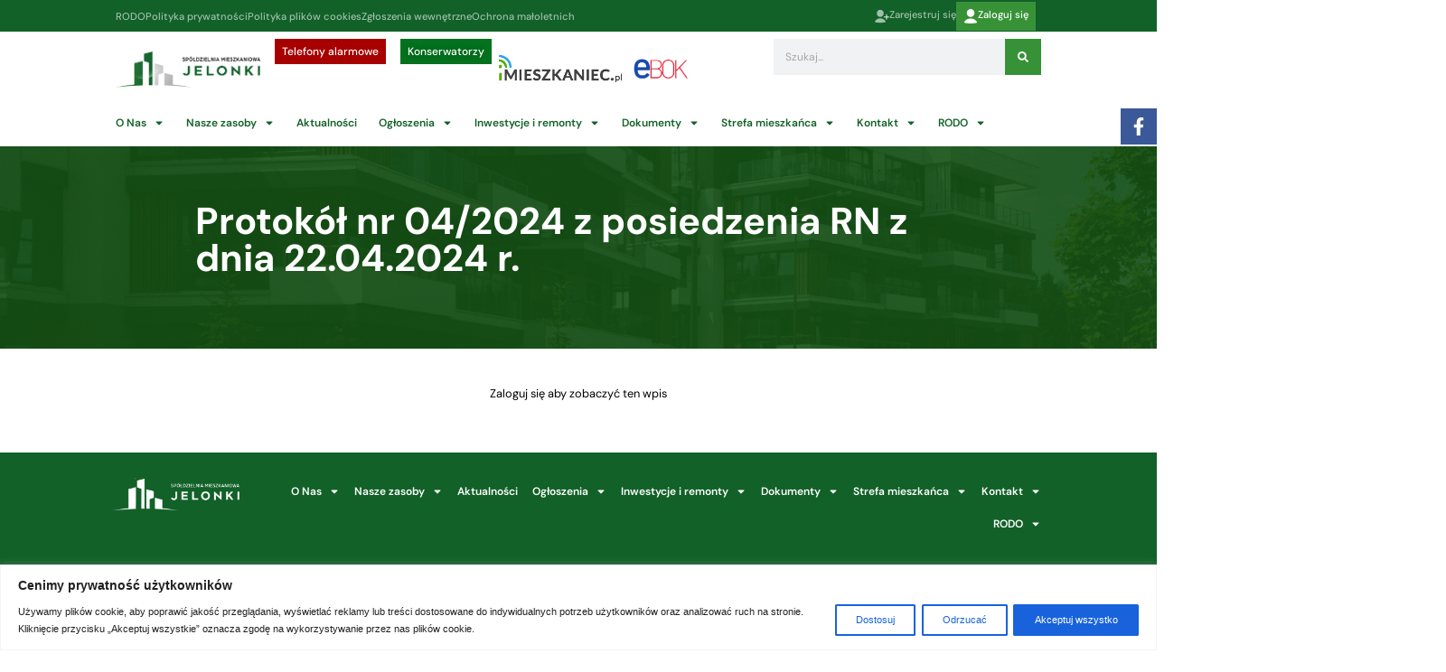

--- FILE ---
content_type: text/html; charset=UTF-8
request_url: https://smjelonki.pl/protokol-nr-04-2024-z-posiedzenia-rn-z-dnia-22-04-2024-r/
body_size: 65095
content:
<!doctype html>
<html lang="pl-PL">
<head>
	<meta charset="UTF-8">
	<meta name="viewport" content="width=device-width, initial-scale=1">
	<link rel="profile" href="https://gmpg.org/xfn/11">
	
<!-- MapPress Easy Google Maps Version:2.95.3 (https://www.mappresspro.com) -->
<style>
#wpadminbar #wp-admin-bar-wsm_free_top_button .ab-icon:before {
	content: "\f239";
	color: #FF9800;
	top: 3px;
}
</style><meta name='robots' content='index, follow, max-image-preview:large, max-snippet:-1, max-video-preview:-1' />
<meta name="dlm-version" content="5.1.6">
	<!-- This site is optimized with the Yoast SEO plugin v26.7 - https://yoast.com/wordpress/plugins/seo/ -->
	<title>Protokół nr 04/2024 z posiedzenia RN z dnia 22.04.2024 r. - Spółdzielnia Mieszkaniowa Jelonki</title>
	<link rel="canonical" href="https://smjelonki.pl/protokol-nr-04-2024-z-posiedzenia-rn-z-dnia-22-04-2024-r/" />
	<meta property="og:locale" content="pl_PL" />
	<meta property="og:type" content="article" />
	<meta property="og:title" content="Protokół nr 04/2024 z posiedzenia RN z dnia 22.04.2024 r. - Spółdzielnia Mieszkaniowa Jelonki" />
	<meta property="og:description" content="Zaloguj się aby zobaczyć ten wpis" />
	<meta property="og:url" content="https://smjelonki.pl/protokol-nr-04-2024-z-posiedzenia-rn-z-dnia-22-04-2024-r/" />
	<meta property="og:site_name" content="Spółdzielnia Mieszkaniowa Jelonki" />
	<meta property="article:published_time" content="2024-06-26T09:39:30+00:00" />
	<meta property="article:modified_time" content="2024-06-26T09:39:31+00:00" />
	<meta property="og:image" content="https://smjelonki.pl/wp-content/uploads/2023/11/logo_smjelonki-1024x436.jpg" />
	<meta property="og:image:width" content="1199" />
	<meta property="og:image:height" content="510" />
	<meta property="og:image:type" content="image/jpeg" />
	<meta name="author" content="admin" />
	<meta name="twitter:card" content="summary_large_image" />
	<meta name="twitter:label1" content="Napisane przez" />
	<meta name="twitter:data1" content="admin" />
	<meta name="twitter:label2" content="Szacowany czas czytania" />
	<meta name="twitter:data2" content="1 minuta" />
	<script type="application/ld+json" class="yoast-schema-graph">{"@context":"https://schema.org","@graph":[{"@type":"Article","@id":"https://smjelonki.pl/protokol-nr-04-2024-z-posiedzenia-rn-z-dnia-22-04-2024-r/#article","isPartOf":{"@id":"https://smjelonki.pl/protokol-nr-04-2024-z-posiedzenia-rn-z-dnia-22-04-2024-r/"},"author":{"name":"admin","@id":"https://smjelonki.pl/#/schema/person/df1db9133373f88c268405b8b6b737c8"},"headline":"Protokół nr 04/2024 z posiedzenia RN z dnia 22.04.2024 r.","datePublished":"2024-06-26T09:39:30+00:00","dateModified":"2024-06-26T09:39:31+00:00","mainEntityOfPage":{"@id":"https://smjelonki.pl/protokol-nr-04-2024-z-posiedzenia-rn-z-dnia-22-04-2024-r/"},"wordCount":11,"publisher":{"@id":"https://smjelonki.pl/#organization"},"articleSection":["Protokoły RN z 2024 r."],"inLanguage":"pl-PL"},{"@type":"WebPage","@id":"https://smjelonki.pl/protokol-nr-04-2024-z-posiedzenia-rn-z-dnia-22-04-2024-r/","url":"https://smjelonki.pl/protokol-nr-04-2024-z-posiedzenia-rn-z-dnia-22-04-2024-r/","name":"Protokół nr 04/2024 z posiedzenia RN z dnia 22.04.2024 r. - Spółdzielnia Mieszkaniowa Jelonki","isPartOf":{"@id":"https://smjelonki.pl/#website"},"datePublished":"2024-06-26T09:39:30+00:00","dateModified":"2024-06-26T09:39:31+00:00","breadcrumb":{"@id":"https://smjelonki.pl/protokol-nr-04-2024-z-posiedzenia-rn-z-dnia-22-04-2024-r/#breadcrumb"},"inLanguage":"pl-PL","potentialAction":[{"@type":"ReadAction","target":["https://smjelonki.pl/protokol-nr-04-2024-z-posiedzenia-rn-z-dnia-22-04-2024-r/"]}]},{"@type":"BreadcrumbList","@id":"https://smjelonki.pl/protokol-nr-04-2024-z-posiedzenia-rn-z-dnia-22-04-2024-r/#breadcrumb","itemListElement":[{"@type":"ListItem","position":1,"name":"Strona główna","item":"https://smjelonki.pl/"},{"@type":"ListItem","position":2,"name":"Aktualności","item":"https://smjelonki.pl/aktualnosci/"},{"@type":"ListItem","position":3,"name":"Protokół nr 04/2024 z posiedzenia RN z dnia 22.04.2024 r."}]},{"@type":"WebSite","@id":"https://smjelonki.pl/#website","url":"https://smjelonki.pl/","name":"Spółdzielnia Mieszkaniowa Jelonki","description":"","publisher":{"@id":"https://smjelonki.pl/#organization"},"potentialAction":[{"@type":"SearchAction","target":{"@type":"EntryPoint","urlTemplate":"https://smjelonki.pl/?s={search_term_string}"},"query-input":{"@type":"PropertyValueSpecification","valueRequired":true,"valueName":"search_term_string"}}],"inLanguage":"pl-PL"},{"@type":"Organization","@id":"https://smjelonki.pl/#organization","name":"SM Jelonki","url":"https://smjelonki.pl/","logo":{"@type":"ImageObject","inLanguage":"pl-PL","@id":"https://smjelonki.pl/#/schema/logo/image/","url":"https://smjelonki.pl/wp-content/uploads/2023/11/logo_smjelonki.jpg","contentUrl":"https://smjelonki.pl/wp-content/uploads/2023/11/logo_smjelonki.jpg","width":1199,"height":510,"caption":"SM Jelonki"},"image":{"@id":"https://smjelonki.pl/#/schema/logo/image/"}},{"@type":"Person","@id":"https://smjelonki.pl/#/schema/person/df1db9133373f88c268405b8b6b737c8","name":"admin","image":{"@type":"ImageObject","inLanguage":"pl-PL","@id":"https://smjelonki.pl/#/schema/person/image/","url":"https://secure.gravatar.com/avatar/0dbe219918130cd3d51b183f0c64e688fa53b83e15f6cd113b110cb6e6862fb8?s=96&d=mm&r=g","contentUrl":"https://secure.gravatar.com/avatar/0dbe219918130cd3d51b183f0c64e688fa53b83e15f6cd113b110cb6e6862fb8?s=96&d=mm&r=g","caption":"admin"},"sameAs":["https://www.smjelonki.pl"],"url":"https://smjelonki.pl/author/admin/"}]}</script>
	<!-- / Yoast SEO plugin. -->


<link rel='dns-prefetch' href='//maps.google.com' />
<link rel="alternate" type="application/rss+xml" title="Spółdzielnia Mieszkaniowa Jelonki &raquo; Kanał z wpisami" href="https://smjelonki.pl/feed/" />
<link rel="alternate" title="oEmbed (JSON)" type="application/json+oembed" href="https://smjelonki.pl/wp-json/oembed/1.0/embed?url=https%3A%2F%2Fsmjelonki.pl%2Fprotokol-nr-04-2024-z-posiedzenia-rn-z-dnia-22-04-2024-r%2F" />
<link rel="alternate" title="oEmbed (XML)" type="text/xml+oembed" href="https://smjelonki.pl/wp-json/oembed/1.0/embed?url=https%3A%2F%2Fsmjelonki.pl%2Fprotokol-nr-04-2024-z-posiedzenia-rn-z-dnia-22-04-2024-r%2F&#038;format=xml" />
<style id='wp-img-auto-sizes-contain-inline-css'>
img:is([sizes=auto i],[sizes^="auto," i]){contain-intrinsic-size:3000px 1500px}
/*# sourceURL=wp-img-auto-sizes-contain-inline-css */
</style>
<link rel='stylesheet' id='fluentform-elementor-widget-css' href='https://smjelonki.pl/wp-content/plugins/fluentform/assets/css/fluent-forms-elementor-widget.css?ver=6.1.14' media='all' />
<link rel='stylesheet' id='embedpress-css-css' href='https://smjelonki.pl/wp-content/plugins/embedpress/assets/css/embedpress.css?ver=1767618402' media='all' />
<link rel='stylesheet' id='embedpress-blocks-style-css' href='https://smjelonki.pl/wp-content/plugins/embedpress/assets/css/blocks.build.css?ver=1767618402' media='all' />
<link rel='stylesheet' id='embedpress-lazy-load-css-css' href='https://smjelonki.pl/wp-content/plugins/embedpress/assets/css/lazy-load.css?ver=1767618402' media='all' />
<style id='wp-emoji-styles-inline-css'>

	img.wp-smiley, img.emoji {
		display: inline !important;
		border: none !important;
		box-shadow: none !important;
		height: 1em !important;
		width: 1em !important;
		margin: 0 0.07em !important;
		vertical-align: -0.1em !important;
		background: none !important;
		padding: 0 !important;
	}
/*# sourceURL=wp-emoji-styles-inline-css */
</style>
<link rel='stylesheet' id='wp-block-library-css' href='https://smjelonki.pl/wp-includes/css/dist/block-library/style.min.css?ver=6.9' media='all' />
<link rel='stylesheet' id='mappress-leaflet-css' href='https://smjelonki.pl/wp-content/plugins/mappress-google-maps-for-wordpress/lib/leaflet/leaflet.css?ver=1.7.1' media='all' />
<link rel='stylesheet' id='mappress-css' href='https://smjelonki.pl/wp-content/plugins/mappress-google-maps-for-wordpress/css/mappress.css?ver=2.95.3' media='all' />
<link rel='stylesheet' id='ap-block-posts-style-css' href='https://smjelonki.pl/wp-content/plugins/advanced-post-block/build/view.css?ver=6.9' media='all' />
<style id='advanced-posts-listing-advanced-posts-listing-block-style-inline-css'>
/*!*************************************************************************************************************************************************************************************************************************!*\
  !*** css ./node_modules/@wordpress/scripts/node_modules/css-loader/dist/cjs.js??ruleSet[1].rules[2].use[1]!./node_modules/postcss-loader/dist/cjs.js??ruleSet[1].rules[2].use[2]!./src/layouts/Slider/Slidermodule.css ***!
  \*************************************************************************************************************************************************************************************************************************/
/* Keyframe
===========================================================================*/

@keyframes fade-in {
  from {
    opacity: 0;
  }
  to {
    opacity: 1;
  }
}

.slider-container {
  position: relative;
  padding-inline: 30px;
}

.slider .slide {
  animation: fade-in 1s cubic-bezier(0.4, 0, 0.2, 1) 1;
}

.slider-container .slider-button {
  position: absolute;
  top: 50%;
  transform: translateY(-50%);
  background-color: rgba(100, 100, 100, 0.6);
  border: 0 none !important;
  border-radius: 50%;
  color: #ffffff;
  font-size: 1.5rem;
  cursor: pointer;
  z-index: 2;
  padding: 5px;
  display: flex;
  align-items: center;
  justify-content: center;
  height: 55px;
  width: 55px;
  transition: background-color 0.2s ease-in-out;
}

.slider-container .slider-button:hover {
  background-color: rgba(100, 100, 100, 0.9);
}

.slider-container .prev {
  left: 0;
}

.slider-container .next {
  right: 0;
}

/*!*********************************************************************************************************************************************************************************************************************!*\
  !*** css ./node_modules/@wordpress/scripts/node_modules/css-loader/dist/cjs.js??ruleSet[1].rules[2].use[1]!./node_modules/postcss-loader/dist/cjs.js??ruleSet[1].rules[2].use[2]!./src/layouts/grid/Gridmodule.css ***!
  \*********************************************************************************************************************************************************************************************************************/
/* -----------------------------------------------------------------------------
// This file contains styles that are specific to the Grid Module layout.
------------------------------------------------------------------------------*/
.grid-layout {
  display: grid;
  grid-template-columns: 1fr; /* Default for mobile-first approach */
  gap: 30px;
}

/* For tablets and larger screens */
@media screen and (min-width: 600px) {
  .grid-layout {
    grid-template-columns: repeat(2, 1fr);
  }
}

/* For larger desktops and high resolution screens */
@media screen and (min-width: 992px) {
  .grid-layout {
    grid-template-columns: repeat(3, 1fr);
  }
}

/*!***********************************************************************************************************************************************************************************************************************************!*\
  !*** css ./node_modules/@wordpress/scripts/node_modules/css-loader/dist/cjs.js??ruleSet[1].rules[2].use[1]!./node_modules/postcss-loader/dist/cjs.js??ruleSet[1].rules[2].use[2]!./src/layouts/Masanory/MasanoryLayoutmodule.css ***!
  \***********************************************************************************************************************************************************************************************************************************/
.masonry-layout {
    -moz-column-count: 1;
         column-count: 1; /* Default for mobile-first approach */
    -moz-column-gap: 30px;
         column-gap: 30px;
}

.masonry-layout .wep-card {
    -moz-column-break-inside: avoid;
         break-inside: avoid; /* Prevent columns from breaking inside elements */
}

/* Media Queries for responsiveness */

/* Small screens (landscape phones, 576px and up) */
@media (min-width: 576px) {
    .masonry-layout {
        -moz-column-count: 2;
             column-count: 2;
    }
}

/* Medium screens (tablets, 768px and up) */
@media (min-width: 768px) {
    .masonry-layout {
        -moz-column-count: 3;
             column-count: 3;
    }
}

/* Large screens (desktops, 992px and up) */
@media (min-width: 992px) {
    .masonry-layout {
        -moz-column-count: 4;
             column-count: 4;
    }
}
/*!***************************************************************************************************************************************************************************************************************************!*\
  !*** css ./node_modules/@wordpress/scripts/node_modules/css-loader/dist/cjs.js??ruleSet[1].rules[2].use[1]!./node_modules/postcss-loader/dist/cjs.js??ruleSet[1].rules[2].use[2]!./src/layouts/Overlay/OverlayLayout.css ***!
  \***************************************************************************************************************************************************************************************************************************/
.overlay-layout {
  display: grid;
  grid-template-columns: 1fr;
  gap: 30px;
}
/*!*********************************************************************************************************************************************************************************************************************************!*\
  !*** css ./node_modules/@wordpress/scripts/node_modules/css-loader/dist/cjs.js??ruleSet[1].rules[2].use[1]!./node_modules/postcss-loader/dist/cjs.js??ruleSet[1].rules[2].use[2]!./src/layouts/listingTwo/ListingLayoutTwo.css ***!
  \*********************************************************************************************************************************************************************************************************************************/
/* -----------------------------------------------------------------------------
// This file contains styles that are specific to the Grid Module layout.
------------------------------------------------------------------------------*/
.listing-layout {
  display: grid;
  grid-template-columns: 1fr; /* Default for mobile-first approach */
  gap: 30px;
}

.listing-layout .image-container:not(:last-child) {
  margin-bottom: 30px;
}

.listing-layout .image-container > img {
  display: block;
  max-width: 100%;
}

.listing-layout .meta-data {
  font-size: 0.75em;
  color: rgba(0, 0, 0, 0.6);
}

/*!***************************************************************************************************************************************************************************************************************************!*\
  !*** css ./node_modules/@wordpress/scripts/node_modules/css-loader/dist/cjs.js??ruleSet[1].rules[2].use[1]!./node_modules/postcss-loader/dist/cjs.js??ruleSet[1].rules[2].use[2]!./src/layouts/listing/ListingLayout.css ***!
  \***************************************************************************************************************************************************************************************************************************/

.listing-layout .post-container {
    display: flex;
    flex-direction: column;
    margin-bottom: 16px;
}

.listing-layout .post-container .image-container {
    
    width: 100%;
    text-align: left;
    margin-bottom: 20px;
}

.listing-layout .post-container .image-container .block-image {
    max-width: 100%;
    height: auto;
}

.listing-layout .post-container .post-title {
    font-size: 1.5rem;
    font-weight: bold;
    margin-bottom: 15px;
    line-height: 2rem;
}

.listing-layout .post-container .post-title .title {
    text-decoration: none !important;
    color: #333;
}

.listing-layout .post-container .meta-data {
    font-size: 0.875rem;
    color: #777;
    margin-bottom: 16px;
}
.listing-layout .post-container .meta-data p{
    margin-top: 0px;
    margin-bottom: 0px;
}
.listing-layout .post-container .post-content {
    /* font-size: 1rem; */
    color: #555;
    margin-bottom: 16px;
}

.listing-layout .post-container .read-more-btn {
    text-align: left;
    /* margin-top: 1rem; */
    margin-bottom: 1rem;
}

.listing-layout .post-container .read-more-btn .read-more-button {
    text-decoration: none !important; 
    color: #fff;
    padding: 10px 20px;
    font-size: 1rem;
    border-radius: 4px;
    background-color: #3896fb;
}


/*!**********************************************************************************************************************************************************************************************************!*\
  !*** css ./node_modules/@wordpress/scripts/node_modules/css-loader/dist/cjs.js??ruleSet[1].rules[2].use[1]!./node_modules/postcss-loader/dist/cjs.js??ruleSet[1].rules[2].use[2]!./src/styles/index.css ***!
  \**********************************************************************************************************************************************************************************************************/
/*=========================================================================
# Project Overview
===========================================================================
Project Name    : Advanced posts listing 
Author          : Weplugins
Version         : 1.0.7
Created On      : 15 Fab 2025
Last Updated    : 15 Fab 2025
Description     : This stylesheet is designed for an weplugins. 
                  Includes responsive design principles and accessibility.
===========================================================================*/

/* Embed font family
===========================================================================*/
@charset "UTF-8";

/* Variables
===========================================================================*/
:root {
  --wep-black: #000000;
  --wep-white: #ffffff;
  --wep-primary: #4390ff;
  --wep-primary-hover: #1572f5;
  --wep-secondary: #fafafa;
  --wep-dark: #23272f;

  /* Link */
  --wep-link-color: inherit;
  --wep-link-hover-color: inherit;
  --wep-link-text-decoration: none;

  /* Default Props */
  --wep-body-color: #484848;
  --wep-body-bg: var(--wep-white);
  --wep-body-font-family: inherit;
  --wep-body-font-size: 16px;
  --wep-body-font-weight: 400;
  --wep-body-line-height: 1.3;

  /* Border */
  --wep-border-width: 1px;
  --wep-border-style: solid;
  --wep-border-color: #dedede;

  /* Heading */
  --wep-heading-color: inherit;
  --wep-heading-font-weight: inherit;
  --wep-heading-line-height: inherit;

  /* Other Variables */
  --wep-spacer: 1rem;
  --wep-border-radius: 0.8rem;
  --wep-border-radius-sm: 0.6rem;
  --wep-border-radius-lg: 1rem;
  --wep-border-radius-circle: 50%;
  --wep-box-shadow: 0 2px 6px rgba(0, 0, 0, 0.1);
  --wep-box-shadow-lg: 0 2px 6px rgba(0, 0, 0, 0.1);
}

*,
*::before,
*::after {
  box-sizing: border-box;
}

@media (prefers-reduced-motion: no-preference) {
  :root {
    scroll-behavior: smooth;
  }
}

/* Browser native scrollbar
===========================================================================*/
* {
  scrollbar-width: thin !important;
  scrollbar-color: rgba(0, 0, 0, 0.25) transparent;
}

::-webkit-scrollbar {
  width: 4px;
}

::-webkit-scrollbar:horizontal {
  height: 4px;
}

::-webkit-scrollbar-track {
  border-radius: 4px;
  background: transparent;
}

::-webkit-scrollbar-thumb {
  border-radius: 4px;
  background: rgba(0, 0, 0, 0.2);
}

::-webkit-scrollbar-thumb:hover {
  background: rgba(0, 0, 0, 0.4);
}

::-webkit-scrollbar-thumb:window-inactive {
  background: rgba(0, 0, 0, 0.2);
}

/* Defaulting
===========================================================================*/
ol,
ul,
dl {
  margin-top: 0;
  margin-bottom: 0;
}

ol ol,
ul ul,
ol ul,
ul ol {
  margin-bottom: 0;
}

.wep-root :is(h6, h5, h4, h3, h2, h1) {
  margin-top: 0;
  margin-bottom: 0;
}

.wep-root a {
  -webkit-text-decoration: var(--wep-link-text-decoration) !important;
          text-decoration: var(--wep-link-text-decoration) !important;
}

.wep-root a:hover,
.wep-root a:focus {
  outline: 0 none;
}

.wep-root a > code {
  color: inherit;
}

.wep-root a:not([href]):not([class]),
.wep-root a:not([href]):not([class]):hover {
  color: inherit;
  -webkit-text-decoration: var(--wep-link-text-decoration);
          text-decoration: var(--wep-link-text-decoration);
}

.wep-root p {
  margin-top: 0;
  margin-bottom: 0;
}

.wep-root img {
  max-width: 100%;
}

/* Button
===========================================================================*/
.wep-btn {
  --wep-btn-padding-x: 20px;
  --wep-btn-padding-y: 12px;
  --wep-btn-font-family: inherit;
  --wep-btn-font-size: 16px;
  --wep-btn-font-weight: 500;
  --wep-btn-line-height: 18px;
  --wep-btn-color: #23272f;
  --wep-btn-bg: transparent;
  --wep-btn-border-width: var(--wep-border-width);
  --wep-btn-border-color: transparent;
  --wep-btn-border-radius: 8px;
  --wep-btn-hover-border-color: transparent;
  display: inline-flex;
  padding: var(--wep-btn-padding-y) var(--wep-btn-padding-x);
  font-family: var(--wep-btn-font-family);
  font-size: var(--wep-btn-font-size);
  font-weight: var(--wep-btn-font-weight);
  line-height: var(--wep-btn-line-height);
  color: var(--wep-btn-color) !important;
  text-align: center;
  text-decoration: none !important;
  vertical-align: middle;
  cursor: pointer;
  -webkit-user-select: none;
     -moz-user-select: none;
          user-select: none;
  border: var(--wep-btn-border-width) solid var(--wep-btn-border-color);
  border-radius: var(--wep-btn-border-radius);
  background-color: var(--wep-btn-bg);
  transition:
    color 0.15s ease-in-out,
    background-color 0.15s ease-in-out,
    border-color 0.15s ease-in-out,
    box-shadow 0.15s ease-in-out;
}

@media (prefers-reduced-motion: reduce) {
  .wep-btn {
    transition: none;
  }
}

.wep-btn:hover,
.wep-btn:focus {
  color: var(--wep-btn-hover-color) !important;
  background-color: var(--wep-btn-hover-bg);
  border-color: var(--wep-btn-hover-border-color);
}

.wep-btn:focus-visible {
  color: var(--wep-btn-hover-color);
  background-color: var(--wep-btn-hover-bg);
  border-color: var(--wep-btn-hover-border-color);
  outline: 0;
}

.wep-btn-primary {
  --wep-btn-color: #fff;
  --wep-btn-bg: var(--wep-primary);
  --wep-btn-hover-color: #fff;
  --wep-btn-hover-bg: var(--wep-primary-hover);
}

.wep-btn-outline-primary {
  --wep-btn-color: var(--wep-primary);
  --wep-btn-border-color: var(--wep-primary);
  --wep-btn-hover-color: #fff;
  --wep-btn-hover-bg: var(--wep-primary);
  --wep-btn-hover-border-color: var(--wep-primary);
}

/* Card
===========================================================================*/
.wep-card {
  --wep-card-spacer-y: 30px;
  --wep-card-spacer-x: 30px;
  --wep-card-title-spacer-y: 5px;
  --wep-card-title-color: #202124;
  --wep-card-border-width: var(--wep-border-width);
  --wep-card-border-color: #ebf1fa;
  --wep-card-border-radius: 20px;
  --wep-card-inner-border-radius: var(--wep-card-border-radius);
  --wep-card-cap-padding-y: 30px;
  --wep-card-cap-padding-x: 30px;
  --wep-card-cap-bg: transparent;
  --wep-card-cap-color: #202124;
  --wep-card-bg: var(--wep-secondary);
  position: relative;
  display: flex;
  flex-direction: column;
  min-width: 0;
  color: var(--wep-body-color);
  word-wrap: break-word;
  background-color: var(--wep-card-bg);
  background-clip: border-box;
  border-radius: var(--wep-card-border-radius);
}

.wep-card-full-height {
  height: calc(100% - var(--wep-card-spacer-y));
}

.wep-card .meta-data {
  font-size: 0.875em;
  color: rgba(0, 0, 0, 0.4);
}

.wep-card-body .wep-card-heading:not(:last-child) {
  margin-bottom: 20px;
}

.wep-card-body {
  flex: 1 1 auto;
  padding: var(--wep-card-spacer-y) var(--wep-card-spacer-x);
}

.wep-card-title {
  margin-bottom: var(--wep-card-title-spacer-y) !important;
  color: var(--wep-card-title-color);
}

.wep-card-title a {
  color: inherit !important;
  text-decoration: none !important;
}

.wep-card-title a:hover,
.wep-card-title a:focus {
  color: var(--wep-link-hover-color);
}

.wep-card-text p {
  margin-bottom: 2rem;
}

.wep-card-title:last-child,
.wep-card-text p:last-child {
  margin-bottom: 0 !important;
}

.wep-card-header {
  position: relative;
  padding: var(--wep-card-cap-padding-y) var(--wep-card-cap-padding-x);
  margin-bottom: 0;
  color: var(--wep-card-cap-color);
  background-color: var(--wep-card-cap-bg);
  display: flex;
  align-items: center;
  flex-wrap: wrap;
}

.wep-card-body + .wep-card-footer,
.wep-card-header + .wep-card-body {
  padding-top: 0;
}

.wep-card-header:first-child {
  border-radius: var(--wep-card-inner-border-radius)
    var(--wep-card-inner-border-radius) 0 0;
}

.wep-card-footer {
  padding: var(--wep-card-cap-padding-y) var(--wep-card-cap-padding-x);
  color: var(--wep-card-cap-color);
  background-color: var(--wep-card-cap-bg);
}

.wep-card-footer:last-child {
  border-radius: 0 0 var(--wep-card-inner-border-radius)
    var(--wep-card-inner-border-radius);
}

.wep-card-img {
  position: relative;
  flex-shrink: 0;
  width: 100%;
  height: 200px;
  overflow: hidden;
  border-top-left-radius: var(--wep-card-inner-border-radius);
  border-top-right-radius: var(--wep-card-inner-border-radius);
}

.wep-card-img .wep-chip {
  position: absolute;
  bottom: 10px;
  left: 10px;
  z-index: 2;
}

.wep-card-img .wep-chip.right {
  left: auto;
  right: 10px;
}

.wep-card-img > img {
  width: 100%;
  height: 100%;
  -o-object-fit: cover;
     object-fit: cover;
}

/* Card Image Overlay */
.wep-card-img-overlay {
  flex: 1 1 auto;
  background-color: rgba(0, 0, 0, 0.6);
  color: var(--wep-white);
  border-radius: var(--wep-card-inner-border-radius);
}

.wep-card-img-overlay :is(.wep-card-title, .meta-data) {
  color: var(--wep-white);
}

/* Card Horizontal */
@media screen and (min-width: 576px) {
  .wep-card.wep-card-horizontal {
    flex-direction: row;
  }

  .wep-card-horizontal .wep-card-img {
    position: relative;
    height: auto;
    width: 220px;
    overflow: hidden;
    border-radius: var(--wep-card-inner-border-radius);
  }

  .wep-card-horizontal .wep-card-heading:not(:last-child) {
    margin-bottom: 10px;
  }

  .wep-card-horizontal .wep-card-footer {
    flex-shrink: 0;
    padding-left: 0;
    padding-top: var(--wep-card-spacer-y);
  }
}

/* Chip
===========================================================================*/
.wep-chip {
  --wep-chip-padding-y: 4px;
  --wep-chip-padding-x: 12px;
  --wep-chip-color: #fff;
  --wep-chip-bg: rgba(0, 0, 0, 0.6);
  --wep-chip-font-size: 12px;
  --wep-chip-border-radius: 20px;
  display: inline-flex;
  align-items: center;
  color: var(--wep-chip-color);
  background: var(--wep-chip-bg);
  border-radius: var(--wep-chip-border-radius);
  font-size: var(--wep-chip-font-size);
  padding: var(--wep-chip-padding-y) var(--wep-chip-padding-x);
  text-transform: capitalize;
  white-space: nowrap;
}

.wep-chip-wrapper {
  display: flex;
  align-items: center;
  flex-wrap: wrap;
  gap: 5px;
}

/* Pagination
===========================================================================*/
.wep-pagination {
  --wep-pagination-bg: var(--wep-primary);
  --wep-pagination-color: var(--wep-white);
  --wep-pagination-border-color: var(--wep-border-color);
  display: flex;
  align-items: center;
  justify-content: center;
  color: var(--wep-black);
  font-size: 14px;
  margin-bottom: 30px;
}

.wep-pagination:not(:first-child) {
  margin-top: 30px;
}

.wep-pagination:not(.center).left {
  justify-content: flex-start;
}

.wep-pagination:not(.center).right {
  justify-content: flex-end;
}

.wep-pagination > .page-numbers,
.wep-pagination > button {
  background: transparent;
  border: 1px solid var(--wep-pagination-border-color);
  padding: 12px 20px;
  cursor: pointer;
  transition:
    color 0.15s ease-in-out,
    background-color 0.15s ease-in-out;
    text-decoration: none !important;
}

.wep-pagination > button[disabled],
.wep-pagination > button:disabled {
  pointer-events: none;
}

.wep-pagination > .page-numbers,
.wep-pagination > button:not(:first-child) {
  margin-left: -1px;
}

.wep-pagination .page-numbers:first-child,
.wep-pagination .wep-prev {
  border-top-left-radius: 6px;
  border-bottom-left-radius: 6px;
}
.wep-pagination .page-numbers:last-child,
.wep-pagination .wep-next {
  border-top-right-radius: 6px;
  border-bottom-right-radius: 6px;
}

.wep-pagination > .page-numbers.current,
.wep-pagination > .page-numbers:hover,
.wep-pagination > .page-numbers:focus,
.wep-pagination > button.active,
.wep-pagination > button:hover,
.wep-pagination > button:focus {
  background-color: var(--wep-pagination-bg);
  color: var(--wep-pagination-color);
}


/*# sourceMappingURL=index.css.map*/
/*# sourceURL=https://smjelonki.pl/wp-content/plugins/advanced-posts-listing/build/index.css */
</style>
<link rel='stylesheet' id='wp-components-css' href='https://smjelonki.pl/wp-includes/css/dist/components/style.min.css?ver=6.9' media='all' />
<link rel='stylesheet' id='wp-preferences-css' href='https://smjelonki.pl/wp-includes/css/dist/preferences/style.min.css?ver=6.9' media='all' />
<link rel='stylesheet' id='wp-block-editor-css' href='https://smjelonki.pl/wp-includes/css/dist/block-editor/style.min.css?ver=6.9' media='all' />
<link rel='stylesheet' id='popup-maker-block-library-style-css' href='https://smjelonki.pl/wp-content/plugins/popup-maker/dist/packages/block-library-style.css?ver=dbea705cfafe089d65f1' media='all' />
<style id='pdfemb-pdf-embedder-viewer-style-inline-css'>
.wp-block-pdfemb-pdf-embedder-viewer{max-width:none}

/*# sourceURL=https://smjelonki.pl/wp-content/plugins/pdf-embedder/block/build/style-index.css */
</style>
<style id='global-styles-inline-css'>
:root{--wp--preset--aspect-ratio--square: 1;--wp--preset--aspect-ratio--4-3: 4/3;--wp--preset--aspect-ratio--3-4: 3/4;--wp--preset--aspect-ratio--3-2: 3/2;--wp--preset--aspect-ratio--2-3: 2/3;--wp--preset--aspect-ratio--16-9: 16/9;--wp--preset--aspect-ratio--9-16: 9/16;--wp--preset--color--black: #000000;--wp--preset--color--cyan-bluish-gray: #abb8c3;--wp--preset--color--white: #ffffff;--wp--preset--color--pale-pink: #f78da7;--wp--preset--color--vivid-red: #cf2e2e;--wp--preset--color--luminous-vivid-orange: #ff6900;--wp--preset--color--luminous-vivid-amber: #fcb900;--wp--preset--color--light-green-cyan: #7bdcb5;--wp--preset--color--vivid-green-cyan: #00d084;--wp--preset--color--pale-cyan-blue: #8ed1fc;--wp--preset--color--vivid-cyan-blue: #0693e3;--wp--preset--color--vivid-purple: #9b51e0;--wp--preset--gradient--vivid-cyan-blue-to-vivid-purple: linear-gradient(135deg,rgb(6,147,227) 0%,rgb(155,81,224) 100%);--wp--preset--gradient--light-green-cyan-to-vivid-green-cyan: linear-gradient(135deg,rgb(122,220,180) 0%,rgb(0,208,130) 100%);--wp--preset--gradient--luminous-vivid-amber-to-luminous-vivid-orange: linear-gradient(135deg,rgb(252,185,0) 0%,rgb(255,105,0) 100%);--wp--preset--gradient--luminous-vivid-orange-to-vivid-red: linear-gradient(135deg,rgb(255,105,0) 0%,rgb(207,46,46) 100%);--wp--preset--gradient--very-light-gray-to-cyan-bluish-gray: linear-gradient(135deg,rgb(238,238,238) 0%,rgb(169,184,195) 100%);--wp--preset--gradient--cool-to-warm-spectrum: linear-gradient(135deg,rgb(74,234,220) 0%,rgb(151,120,209) 20%,rgb(207,42,186) 40%,rgb(238,44,130) 60%,rgb(251,105,98) 80%,rgb(254,248,76) 100%);--wp--preset--gradient--blush-light-purple: linear-gradient(135deg,rgb(255,206,236) 0%,rgb(152,150,240) 100%);--wp--preset--gradient--blush-bordeaux: linear-gradient(135deg,rgb(254,205,165) 0%,rgb(254,45,45) 50%,rgb(107,0,62) 100%);--wp--preset--gradient--luminous-dusk: linear-gradient(135deg,rgb(255,203,112) 0%,rgb(199,81,192) 50%,rgb(65,88,208) 100%);--wp--preset--gradient--pale-ocean: linear-gradient(135deg,rgb(255,245,203) 0%,rgb(182,227,212) 50%,rgb(51,167,181) 100%);--wp--preset--gradient--electric-grass: linear-gradient(135deg,rgb(202,248,128) 0%,rgb(113,206,126) 100%);--wp--preset--gradient--midnight: linear-gradient(135deg,rgb(2,3,129) 0%,rgb(40,116,252) 100%);--wp--preset--font-size--small: 13px;--wp--preset--font-size--medium: 20px;--wp--preset--font-size--large: 36px;--wp--preset--font-size--x-large: 42px;--wp--preset--spacing--20: 0.44rem;--wp--preset--spacing--30: 0.67rem;--wp--preset--spacing--40: 1rem;--wp--preset--spacing--50: 1.5rem;--wp--preset--spacing--60: 2.25rem;--wp--preset--spacing--70: 3.38rem;--wp--preset--spacing--80: 5.06rem;--wp--preset--shadow--natural: 6px 6px 9px rgba(0, 0, 0, 0.2);--wp--preset--shadow--deep: 12px 12px 50px rgba(0, 0, 0, 0.4);--wp--preset--shadow--sharp: 6px 6px 0px rgba(0, 0, 0, 0.2);--wp--preset--shadow--outlined: 6px 6px 0px -3px rgb(255, 255, 255), 6px 6px rgb(0, 0, 0);--wp--preset--shadow--crisp: 6px 6px 0px rgb(0, 0, 0);}:root { --wp--style--global--content-size: 800px;--wp--style--global--wide-size: 1200px; }:where(body) { margin: 0; }.wp-site-blocks > .alignleft { float: left; margin-right: 2em; }.wp-site-blocks > .alignright { float: right; margin-left: 2em; }.wp-site-blocks > .aligncenter { justify-content: center; margin-left: auto; margin-right: auto; }:where(.wp-site-blocks) > * { margin-block-start: 24px; margin-block-end: 0; }:where(.wp-site-blocks) > :first-child { margin-block-start: 0; }:where(.wp-site-blocks) > :last-child { margin-block-end: 0; }:root { --wp--style--block-gap: 24px; }:root :where(.is-layout-flow) > :first-child{margin-block-start: 0;}:root :where(.is-layout-flow) > :last-child{margin-block-end: 0;}:root :where(.is-layout-flow) > *{margin-block-start: 24px;margin-block-end: 0;}:root :where(.is-layout-constrained) > :first-child{margin-block-start: 0;}:root :where(.is-layout-constrained) > :last-child{margin-block-end: 0;}:root :where(.is-layout-constrained) > *{margin-block-start: 24px;margin-block-end: 0;}:root :where(.is-layout-flex){gap: 24px;}:root :where(.is-layout-grid){gap: 24px;}.is-layout-flow > .alignleft{float: left;margin-inline-start: 0;margin-inline-end: 2em;}.is-layout-flow > .alignright{float: right;margin-inline-start: 2em;margin-inline-end: 0;}.is-layout-flow > .aligncenter{margin-left: auto !important;margin-right: auto !important;}.is-layout-constrained > .alignleft{float: left;margin-inline-start: 0;margin-inline-end: 2em;}.is-layout-constrained > .alignright{float: right;margin-inline-start: 2em;margin-inline-end: 0;}.is-layout-constrained > .aligncenter{margin-left: auto !important;margin-right: auto !important;}.is-layout-constrained > :where(:not(.alignleft):not(.alignright):not(.alignfull)){max-width: var(--wp--style--global--content-size);margin-left: auto !important;margin-right: auto !important;}.is-layout-constrained > .alignwide{max-width: var(--wp--style--global--wide-size);}body .is-layout-flex{display: flex;}.is-layout-flex{flex-wrap: wrap;align-items: center;}.is-layout-flex > :is(*, div){margin: 0;}body .is-layout-grid{display: grid;}.is-layout-grid > :is(*, div){margin: 0;}body{padding-top: 0px;padding-right: 0px;padding-bottom: 0px;padding-left: 0px;}a:where(:not(.wp-element-button)){text-decoration: underline;}:root :where(.wp-element-button, .wp-block-button__link){background-color: #32373c;border-width: 0;color: #fff;font-family: inherit;font-size: inherit;font-style: inherit;font-weight: inherit;letter-spacing: inherit;line-height: inherit;padding-top: calc(0.667em + 2px);padding-right: calc(1.333em + 2px);padding-bottom: calc(0.667em + 2px);padding-left: calc(1.333em + 2px);text-decoration: none;text-transform: inherit;}.has-black-color{color: var(--wp--preset--color--black) !important;}.has-cyan-bluish-gray-color{color: var(--wp--preset--color--cyan-bluish-gray) !important;}.has-white-color{color: var(--wp--preset--color--white) !important;}.has-pale-pink-color{color: var(--wp--preset--color--pale-pink) !important;}.has-vivid-red-color{color: var(--wp--preset--color--vivid-red) !important;}.has-luminous-vivid-orange-color{color: var(--wp--preset--color--luminous-vivid-orange) !important;}.has-luminous-vivid-amber-color{color: var(--wp--preset--color--luminous-vivid-amber) !important;}.has-light-green-cyan-color{color: var(--wp--preset--color--light-green-cyan) !important;}.has-vivid-green-cyan-color{color: var(--wp--preset--color--vivid-green-cyan) !important;}.has-pale-cyan-blue-color{color: var(--wp--preset--color--pale-cyan-blue) !important;}.has-vivid-cyan-blue-color{color: var(--wp--preset--color--vivid-cyan-blue) !important;}.has-vivid-purple-color{color: var(--wp--preset--color--vivid-purple) !important;}.has-black-background-color{background-color: var(--wp--preset--color--black) !important;}.has-cyan-bluish-gray-background-color{background-color: var(--wp--preset--color--cyan-bluish-gray) !important;}.has-white-background-color{background-color: var(--wp--preset--color--white) !important;}.has-pale-pink-background-color{background-color: var(--wp--preset--color--pale-pink) !important;}.has-vivid-red-background-color{background-color: var(--wp--preset--color--vivid-red) !important;}.has-luminous-vivid-orange-background-color{background-color: var(--wp--preset--color--luminous-vivid-orange) !important;}.has-luminous-vivid-amber-background-color{background-color: var(--wp--preset--color--luminous-vivid-amber) !important;}.has-light-green-cyan-background-color{background-color: var(--wp--preset--color--light-green-cyan) !important;}.has-vivid-green-cyan-background-color{background-color: var(--wp--preset--color--vivid-green-cyan) !important;}.has-pale-cyan-blue-background-color{background-color: var(--wp--preset--color--pale-cyan-blue) !important;}.has-vivid-cyan-blue-background-color{background-color: var(--wp--preset--color--vivid-cyan-blue) !important;}.has-vivid-purple-background-color{background-color: var(--wp--preset--color--vivid-purple) !important;}.has-black-border-color{border-color: var(--wp--preset--color--black) !important;}.has-cyan-bluish-gray-border-color{border-color: var(--wp--preset--color--cyan-bluish-gray) !important;}.has-white-border-color{border-color: var(--wp--preset--color--white) !important;}.has-pale-pink-border-color{border-color: var(--wp--preset--color--pale-pink) !important;}.has-vivid-red-border-color{border-color: var(--wp--preset--color--vivid-red) !important;}.has-luminous-vivid-orange-border-color{border-color: var(--wp--preset--color--luminous-vivid-orange) !important;}.has-luminous-vivid-amber-border-color{border-color: var(--wp--preset--color--luminous-vivid-amber) !important;}.has-light-green-cyan-border-color{border-color: var(--wp--preset--color--light-green-cyan) !important;}.has-vivid-green-cyan-border-color{border-color: var(--wp--preset--color--vivid-green-cyan) !important;}.has-pale-cyan-blue-border-color{border-color: var(--wp--preset--color--pale-cyan-blue) !important;}.has-vivid-cyan-blue-border-color{border-color: var(--wp--preset--color--vivid-cyan-blue) !important;}.has-vivid-purple-border-color{border-color: var(--wp--preset--color--vivid-purple) !important;}.has-vivid-cyan-blue-to-vivid-purple-gradient-background{background: var(--wp--preset--gradient--vivid-cyan-blue-to-vivid-purple) !important;}.has-light-green-cyan-to-vivid-green-cyan-gradient-background{background: var(--wp--preset--gradient--light-green-cyan-to-vivid-green-cyan) !important;}.has-luminous-vivid-amber-to-luminous-vivid-orange-gradient-background{background: var(--wp--preset--gradient--luminous-vivid-amber-to-luminous-vivid-orange) !important;}.has-luminous-vivid-orange-to-vivid-red-gradient-background{background: var(--wp--preset--gradient--luminous-vivid-orange-to-vivid-red) !important;}.has-very-light-gray-to-cyan-bluish-gray-gradient-background{background: var(--wp--preset--gradient--very-light-gray-to-cyan-bluish-gray) !important;}.has-cool-to-warm-spectrum-gradient-background{background: var(--wp--preset--gradient--cool-to-warm-spectrum) !important;}.has-blush-light-purple-gradient-background{background: var(--wp--preset--gradient--blush-light-purple) !important;}.has-blush-bordeaux-gradient-background{background: var(--wp--preset--gradient--blush-bordeaux) !important;}.has-luminous-dusk-gradient-background{background: var(--wp--preset--gradient--luminous-dusk) !important;}.has-pale-ocean-gradient-background{background: var(--wp--preset--gradient--pale-ocean) !important;}.has-electric-grass-gradient-background{background: var(--wp--preset--gradient--electric-grass) !important;}.has-midnight-gradient-background{background: var(--wp--preset--gradient--midnight) !important;}.has-small-font-size{font-size: var(--wp--preset--font-size--small) !important;}.has-medium-font-size{font-size: var(--wp--preset--font-size--medium) !important;}.has-large-font-size{font-size: var(--wp--preset--font-size--large) !important;}.has-x-large-font-size{font-size: var(--wp--preset--font-size--x-large) !important;}
:root :where(.wp-block-pullquote){font-size: 1.5em;line-height: 1.6;}
/*# sourceURL=global-styles-inline-css */
</style>
<link rel='stylesheet' id='wp-gmap-embed-front-css-css' href='https://smjelonki.pl/wp-content/plugins/gmap-embed/public/assets/css/front_custom_style.css?ver=1737466859' media='all' />
<link rel='stylesheet' id='user-registration-general-css' href='https://smjelonki.pl/wp-content/plugins/user-registration/assets/css/user-registration.css?ver=5.0.3' media='all' />
<link rel='stylesheet' id='wsm-style-css' href='https://smjelonki.pl/wp-content/plugins/wp-stats-manager/css/style.css?ver=1.2' media='all' />
<link rel='stylesheet' id='yop-public-css' href='https://smjelonki.pl/wp-content/plugins/yop-poll/public/assets/css/yop-poll-public-6.5.39.css?ver=6.9' media='all' />
<link rel='stylesheet' id='eae-css-css' href='https://smjelonki.pl/wp-content/plugins/addon-elements-for-elementor-page-builder/assets/css/eae.min.css?ver=1.14.4' media='all' />
<link rel='stylesheet' id='eae-peel-css-css' href='https://smjelonki.pl/wp-content/plugins/addon-elements-for-elementor-page-builder/assets/lib/peel/peel.css?ver=1.14.4' media='all' />
<link rel='stylesheet' id='font-awesome-4-shim-css' href='https://smjelonki.pl/wp-content/plugins/elementor/assets/lib/font-awesome/css/v4-shims.min.css?ver=1.0' media='all' />
<link rel='stylesheet' id='font-awesome-5-all-css' href='https://smjelonki.pl/wp-content/plugins/elementor/assets/lib/font-awesome/css/all.min.css?ver=1.0' media='all' />
<link rel='stylesheet' id='vegas-css-css' href='https://smjelonki.pl/wp-content/plugins/addon-elements-for-elementor-page-builder/assets/lib/vegas/vegas.min.css?ver=2.4.0' media='all' />
<link rel='stylesheet' id='wppopups-base-css' href='https://smjelonki.pl/wp-content/plugins/wp-popups-lite/src/assets/css/wppopups-base.css?ver=2.2.0.3' media='all' />
<link rel='stylesheet' id='hello-elementor-css' href='https://smjelonki.pl/wp-content/themes/hello-elementor/assets/css/reset.css?ver=3.4.5' media='all' />
<link rel='stylesheet' id='hello-elementor-theme-style-css' href='https://smjelonki.pl/wp-content/themes/hello-elementor/assets/css/theme.css?ver=3.4.5' media='all' />
<link rel='stylesheet' id='hello-elementor-header-footer-css' href='https://smjelonki.pl/wp-content/themes/hello-elementor/assets/css/header-footer.css?ver=3.4.5' media='all' />
<link rel='stylesheet' id='elementor-frontend-css' href='https://smjelonki.pl/wp-content/plugins/elementor/assets/css/frontend.min.css?ver=3.34.1' media='all' />
<link rel='stylesheet' id='elementor-post-6-css' href='https://smjelonki.pl/wp-content/uploads/elementor/css/post-6.css?ver=1768524212' media='all' />
<link rel='stylesheet' id='widget-heading-css' href='https://smjelonki.pl/wp-content/plugins/elementor/assets/css/widget-heading.min.css?ver=3.34.1' media='all' />
<link rel='stylesheet' id='widget-image-css' href='https://smjelonki.pl/wp-content/plugins/elementor/assets/css/widget-image.min.css?ver=3.34.1' media='all' />
<link rel='stylesheet' id='widget-search-form-css' href='https://smjelonki.pl/wp-content/plugins/pro-elements/assets/css/widget-search-form.min.css?ver=3.34.0' media='all' />
<link rel='stylesheet' id='widget-icon-box-css' href='https://smjelonki.pl/wp-content/plugins/elementor/assets/css/widget-icon-box.min.css?ver=3.34.1' media='all' />
<link rel='stylesheet' id='widget-nav-menu-css' href='https://smjelonki.pl/wp-content/plugins/pro-elements/assets/css/widget-nav-menu.min.css?ver=3.34.0' media='all' />
<link rel='stylesheet' id='e-sticky-css' href='https://smjelonki.pl/wp-content/plugins/pro-elements/assets/css/modules/sticky.min.css?ver=3.34.0' media='all' />
<link rel='stylesheet' id='widget-social-icons-css' href='https://smjelonki.pl/wp-content/plugins/elementor/assets/css/widget-social-icons.min.css?ver=3.34.1' media='all' />
<link rel='stylesheet' id='e-apple-webkit-css' href='https://smjelonki.pl/wp-content/plugins/elementor/assets/css/conditionals/apple-webkit.min.css?ver=3.34.1' media='all' />
<link rel='stylesheet' id='elementor-post-177-css' href='https://smjelonki.pl/wp-content/uploads/elementor/css/post-177.css?ver=1768524212' media='all' />
<link rel='stylesheet' id='elementor-post-211-css' href='https://smjelonki.pl/wp-content/uploads/elementor/css/post-211.css?ver=1768524213' media='all' />
<link rel='stylesheet' id='elementor-post-184-css' href='https://smjelonki.pl/wp-content/uploads/elementor/css/post-184.css?ver=1768524213' media='all' />
<link rel='stylesheet' id='taxopress-frontend-css-css' href='https://smjelonki.pl/wp-content/plugins/simple-tags/assets/frontend/css/frontend.css?ver=3.43.0' media='all' />
<link rel='stylesheet' id='hello-elementor-child-style-css' href='https://smjelonki.pl/wp-content/themes/hello-theme-child-master/style.css?ver=2.0.0' media='all' />
<link rel='stylesheet' id='eael-general-css' href='https://smjelonki.pl/wp-content/plugins/essential-addons-for-elementor-lite/assets/front-end/css/view/general.min.css?ver=6.5.7' media='all' />
<link rel='stylesheet' id='elementor-gf-local-dmsans-css' href='https://smjelonki.pl/wp-content/uploads/elementor/google-fonts/css/dmsans.css?ver=1742469080' media='all' />
<script src="https://smjelonki.pl/wp-includes/js/jquery/jquery.min.js?ver=3.7.1" id="jquery-core-js"></script>
<script src="https://smjelonki.pl/wp-includes/js/jquery/jquery-migrate.min.js?ver=3.4.1" id="jquery-migrate-js"></script>
<script id="cookie-law-info-js-extra">
var _ckyConfig = {"_ipData":[],"_assetsURL":"https://smjelonki.pl/wp-content/plugins/cookie-law-info/lite/frontend/images/","_publicURL":"https://smjelonki.pl","_expiry":"365","_categories":[{"name":"niezb\u0119dny","slug":"necessary","isNecessary":true,"ccpaDoNotSell":true,"cookies":[],"active":true,"defaultConsent":{"gdpr":true,"ccpa":true}},{"name":"Funkcjonalny","slug":"functional","isNecessary":false,"ccpaDoNotSell":true,"cookies":[],"active":true,"defaultConsent":{"gdpr":false,"ccpa":false}},{"name":"Analityka","slug":"analytics","isNecessary":false,"ccpaDoNotSell":true,"cookies":[],"active":true,"defaultConsent":{"gdpr":false,"ccpa":false}},{"name":"Wyst\u0119p","slug":"performance","isNecessary":false,"ccpaDoNotSell":true,"cookies":[],"active":true,"defaultConsent":{"gdpr":false,"ccpa":false}},{"name":"Reklama","slug":"advertisement","isNecessary":false,"ccpaDoNotSell":true,"cookies":[],"active":true,"defaultConsent":{"gdpr":false,"ccpa":false}}],"_activeLaw":"gdpr","_rootDomain":"","_block":"1","_showBanner":"1","_bannerConfig":{"settings":{"type":"banner","preferenceCenterType":"popup","position":"bottom","applicableLaw":"gdpr"},"behaviours":{"reloadBannerOnAccept":false,"loadAnalyticsByDefault":false,"animations":{"onLoad":"animate","onHide":"sticky"}},"config":{"revisitConsent":{"status":true,"tag":"revisit-consent","position":"bottom-left","meta":{"url":"#"},"styles":{"background-color":"#0056A7"},"elements":{"title":{"type":"text","tag":"revisit-consent-title","status":true,"styles":{"color":"#0056a7"}}}},"preferenceCenter":{"toggle":{"status":true,"tag":"detail-category-toggle","type":"toggle","states":{"active":{"styles":{"background-color":"#1863DC"}},"inactive":{"styles":{"background-color":"#D0D5D2"}}}}},"categoryPreview":{"status":false,"toggle":{"status":true,"tag":"detail-category-preview-toggle","type":"toggle","states":{"active":{"styles":{"background-color":"#1863DC"}},"inactive":{"styles":{"background-color":"#D0D5D2"}}}}},"videoPlaceholder":{"status":true,"styles":{"background-color":"#000000","border-color":"#000000","color":"#ffffff"}},"readMore":{"status":false,"tag":"readmore-button","type":"link","meta":{"noFollow":true,"newTab":true},"styles":{"color":"#1863DC","background-color":"transparent","border-color":"transparent"}},"showMore":{"status":true,"tag":"show-desc-button","type":"button","styles":{"color":"#1863DC"}},"showLess":{"status":true,"tag":"hide-desc-button","type":"button","styles":{"color":"#1863DC"}},"alwaysActive":{"status":true,"tag":"always-active","styles":{"color":"#008000"}},"manualLinks":{"status":true,"tag":"manual-links","type":"link","styles":{"color":"#1863DC"}},"auditTable":{"status":true},"optOption":{"status":true,"toggle":{"status":true,"tag":"optout-option-toggle","type":"toggle","states":{"active":{"styles":{"background-color":"#1863dc"}},"inactive":{"styles":{"background-color":"#FFFFFF"}}}}}}},"_version":"3.3.9.1","_logConsent":"1","_tags":[{"tag":"accept-button","styles":{"color":"#FFFFFF","background-color":"#1863DC","border-color":"#1863DC"}},{"tag":"reject-button","styles":{"color":"#1863DC","background-color":"transparent","border-color":"#1863DC"}},{"tag":"settings-button","styles":{"color":"#1863DC","background-color":"transparent","border-color":"#1863DC"}},{"tag":"readmore-button","styles":{"color":"#1863DC","background-color":"transparent","border-color":"transparent"}},{"tag":"donotsell-button","styles":{"color":"#1863DC","background-color":"transparent","border-color":"transparent"}},{"tag":"show-desc-button","styles":{"color":"#1863DC"}},{"tag":"hide-desc-button","styles":{"color":"#1863DC"}},{"tag":"cky-always-active","styles":[]},{"tag":"cky-link","styles":[]},{"tag":"accept-button","styles":{"color":"#FFFFFF","background-color":"#1863DC","border-color":"#1863DC"}},{"tag":"revisit-consent","styles":{"background-color":"#0056A7"}}],"_shortCodes":[{"key":"cky_readmore","content":"\u003Ca href=\"#\" class=\"cky-policy\" aria-label=\"Polityka Cookie\" target=\"_blank\" rel=\"noopener\" data-cky-tag=\"readmore-button\"\u003EPolityka Cookie\u003C/a\u003E","tag":"readmore-button","status":false,"attributes":{"rel":"nofollow","target":"_blank"}},{"key":"cky_show_desc","content":"\u003Cbutton class=\"cky-show-desc-btn\" data-cky-tag=\"show-desc-button\" aria-label=\"Poka\u017c wi\u0119cej\"\u003EPoka\u017c wi\u0119cej\u003C/button\u003E","tag":"show-desc-button","status":true,"attributes":[]},{"key":"cky_hide_desc","content":"\u003Cbutton class=\"cky-show-desc-btn\" data-cky-tag=\"hide-desc-button\" aria-label=\"Poka\u017c mniej\"\u003EPoka\u017c mniej\u003C/button\u003E","tag":"hide-desc-button","status":true,"attributes":[]},{"key":"cky_optout_show_desc","content":"[cky_optout_show_desc]","tag":"optout-show-desc-button","status":true,"attributes":[]},{"key":"cky_optout_hide_desc","content":"[cky_optout_hide_desc]","tag":"optout-hide-desc-button","status":true,"attributes":[]},{"key":"cky_category_toggle_label","content":"[cky_{{status}}_category_label] [cky_preference_{{category_slug}}_title]","tag":"","status":true,"attributes":[]},{"key":"cky_enable_category_label","content":"W\u0142\u0105czy\u0107","tag":"","status":true,"attributes":[]},{"key":"cky_disable_category_label","content":"Wy\u0142\u0105czy\u0107","tag":"","status":true,"attributes":[]},{"key":"cky_video_placeholder","content":"\u003Cdiv class=\"video-placeholder-normal\" data-cky-tag=\"video-placeholder\" id=\"[UNIQUEID]\"\u003E\u003Cp class=\"video-placeholder-text-normal\" data-cky-tag=\"placeholder-title\"\u003EProsimy o zaakceptowanie zgody na pliki cookie\u003C/p\u003E\u003C/div\u003E","tag":"","status":true,"attributes":[]},{"key":"cky_enable_optout_label","content":"W\u0142\u0105czy\u0107","tag":"","status":true,"attributes":[]},{"key":"cky_disable_optout_label","content":"Wy\u0142\u0105czy\u0107","tag":"","status":true,"attributes":[]},{"key":"cky_optout_toggle_label","content":"[cky_{{status}}_optout_label] [cky_optout_option_title]","tag":"","status":true,"attributes":[]},{"key":"cky_optout_option_title","content":"Nie sprzedawaj i nie udost\u0119pniaj moich danych osobowych","tag":"","status":true,"attributes":[]},{"key":"cky_optout_close_label","content":"Blisko","tag":"","status":true,"attributes":[]},{"key":"cky_preference_close_label","content":"Blisko","tag":"","status":true,"attributes":[]}],"_rtl":"","_language":"pl","_providersToBlock":[]};
var _ckyStyles = {"css":".cky-overlay{background: #000000; opacity: 0.4; position: fixed; top: 0; left: 0; width: 100%; height: 100%; z-index: 99999999;}.cky-hide{display: none;}.cky-btn-revisit-wrapper{display: flex; align-items: center; justify-content: center; background: #0056a7; width: 45px; height: 45px; border-radius: 50%; position: fixed; z-index: 999999; cursor: pointer;}.cky-revisit-bottom-left{bottom: 15px; left: 15px;}.cky-revisit-bottom-right{bottom: 15px; right: 15px;}.cky-btn-revisit-wrapper .cky-btn-revisit{display: flex; align-items: center; justify-content: center; background: none; border: none; cursor: pointer; position: relative; margin: 0; padding: 0;}.cky-btn-revisit-wrapper .cky-btn-revisit img{max-width: fit-content; margin: 0; height: 30px; width: 30px;}.cky-revisit-bottom-left:hover::before{content: attr(data-tooltip); position: absolute; background: #4e4b66; color: #ffffff; left: calc(100% + 7px); font-size: 12px; line-height: 16px; width: max-content; padding: 4px 8px; border-radius: 4px;}.cky-revisit-bottom-left:hover::after{position: absolute; content: \"\"; border: 5px solid transparent; left: calc(100% + 2px); border-left-width: 0; border-right-color: #4e4b66;}.cky-revisit-bottom-right:hover::before{content: attr(data-tooltip); position: absolute; background: #4e4b66; color: #ffffff; right: calc(100% + 7px); font-size: 12px; line-height: 16px; width: max-content; padding: 4px 8px; border-radius: 4px;}.cky-revisit-bottom-right:hover::after{position: absolute; content: \"\"; border: 5px solid transparent; right: calc(100% + 2px); border-right-width: 0; border-left-color: #4e4b66;}.cky-revisit-hide{display: none;}.cky-consent-container{position: fixed; width: 100%; box-sizing: border-box; z-index: 9999999;}.cky-consent-container .cky-consent-bar{background: #ffffff; border: 1px solid; padding: 16.5px 24px; box-shadow: 0 -1px 10px 0 #acabab4d;}.cky-banner-bottom{bottom: 0; left: 0;}.cky-banner-top{top: 0; left: 0;}.cky-custom-brand-logo-wrapper .cky-custom-brand-logo{width: 100px; height: auto; margin: 0 0 12px 0;}.cky-notice .cky-title{color: #212121; font-weight: 700; font-size: 18px; line-height: 24px; margin: 0 0 12px 0;}.cky-notice-group{display: flex; justify-content: space-between; align-items: center; font-size: 14px; line-height: 24px; font-weight: 400;}.cky-notice-des *,.cky-preference-content-wrapper *,.cky-accordion-header-des *,.cky-gpc-wrapper .cky-gpc-desc *{font-size: 14px;}.cky-notice-des{color: #212121; font-size: 14px; line-height: 24px; font-weight: 400;}.cky-notice-des img{height: 25px; width: 25px;}.cky-consent-bar .cky-notice-des p,.cky-gpc-wrapper .cky-gpc-desc p,.cky-preference-body-wrapper .cky-preference-content-wrapper p,.cky-accordion-header-wrapper .cky-accordion-header-des p,.cky-cookie-des-table li div:last-child p{color: inherit; margin-top: 0; overflow-wrap: break-word;}.cky-notice-des P:last-child,.cky-preference-content-wrapper p:last-child,.cky-cookie-des-table li div:last-child p:last-child,.cky-gpc-wrapper .cky-gpc-desc p:last-child{margin-bottom: 0;}.cky-notice-des a.cky-policy,.cky-notice-des button.cky-policy{font-size: 14px; color: #1863dc; white-space: nowrap; cursor: pointer; background: transparent; border: 1px solid; text-decoration: underline;}.cky-notice-des button.cky-policy{padding: 0;}.cky-notice-des a.cky-policy:focus-visible,.cky-notice-des button.cky-policy:focus-visible,.cky-preference-content-wrapper .cky-show-desc-btn:focus-visible,.cky-accordion-header .cky-accordion-btn:focus-visible,.cky-preference-header .cky-btn-close:focus-visible,.cky-switch input[type=\"checkbox\"]:focus-visible,.cky-footer-wrapper a:focus-visible,.cky-btn:focus-visible{outline: 2px solid #1863dc; outline-offset: 2px;}.cky-btn:focus:not(:focus-visible),.cky-accordion-header .cky-accordion-btn:focus:not(:focus-visible),.cky-preference-content-wrapper .cky-show-desc-btn:focus:not(:focus-visible),.cky-btn-revisit-wrapper .cky-btn-revisit:focus:not(:focus-visible),.cky-preference-header .cky-btn-close:focus:not(:focus-visible),.cky-consent-bar .cky-banner-btn-close:focus:not(:focus-visible){outline: 0;}button.cky-show-desc-btn:not(:hover):not(:active){color: #1863dc; background: transparent;}button.cky-accordion-btn:not(:hover):not(:active),button.cky-banner-btn-close:not(:hover):not(:active),button.cky-btn-close:not(:hover):not(:active),button.cky-btn-revisit:not(:hover):not(:active){background: transparent;}.cky-consent-bar button:hover,.cky-modal.cky-modal-open button:hover,.cky-consent-bar button:focus,.cky-modal.cky-modal-open button:focus{text-decoration: none;}.cky-notice-btn-wrapper{display: flex; justify-content: center; align-items: center; margin-left: 15px;}.cky-notice-btn-wrapper .cky-btn{text-shadow: none; box-shadow: none;}.cky-btn{font-size: 14px; font-family: inherit; line-height: 24px; padding: 8px 27px; font-weight: 500; margin: 0 8px 0 0; border-radius: 2px; white-space: nowrap; cursor: pointer; text-align: center; text-transform: none; min-height: 0;}.cky-btn:hover{opacity: 0.8;}.cky-btn-customize{color: #1863dc; background: transparent; border: 2px solid #1863dc;}.cky-btn-reject{color: #1863dc; background: transparent; border: 2px solid #1863dc;}.cky-btn-accept{background: #1863dc; color: #ffffff; border: 2px solid #1863dc;}.cky-btn:last-child{margin-right: 0;}@media (max-width: 768px){.cky-notice-group{display: block;}.cky-notice-btn-wrapper{margin-left: 0;}.cky-notice-btn-wrapper .cky-btn{flex: auto; max-width: 100%; margin-top: 10px; white-space: unset;}}@media (max-width: 576px){.cky-notice-btn-wrapper{flex-direction: column;}.cky-custom-brand-logo-wrapper, .cky-notice .cky-title, .cky-notice-des, .cky-notice-btn-wrapper{padding: 0 28px;}.cky-consent-container .cky-consent-bar{padding: 16.5px 0;}.cky-notice-des{max-height: 40vh; overflow-y: scroll;}.cky-notice-btn-wrapper .cky-btn{width: 100%; padding: 8px; margin-right: 0;}.cky-notice-btn-wrapper .cky-btn-accept{order: 1;}.cky-notice-btn-wrapper .cky-btn-reject{order: 3;}.cky-notice-btn-wrapper .cky-btn-customize{order: 2;}}@media (max-width: 425px){.cky-custom-brand-logo-wrapper, .cky-notice .cky-title, .cky-notice-des, .cky-notice-btn-wrapper{padding: 0 24px;}.cky-notice-btn-wrapper{flex-direction: column;}.cky-btn{width: 100%; margin: 10px 0 0 0;}.cky-notice-btn-wrapper .cky-btn-customize{order: 2;}.cky-notice-btn-wrapper .cky-btn-reject{order: 3;}.cky-notice-btn-wrapper .cky-btn-accept{order: 1; margin-top: 16px;}}@media (max-width: 352px){.cky-notice .cky-title{font-size: 16px;}.cky-notice-des *{font-size: 12px;}.cky-notice-des, .cky-btn{font-size: 12px;}}.cky-modal.cky-modal-open{display: flex; visibility: visible; -webkit-transform: translate(-50%, -50%); -moz-transform: translate(-50%, -50%); -ms-transform: translate(-50%, -50%); -o-transform: translate(-50%, -50%); transform: translate(-50%, -50%); top: 50%; left: 50%; transition: all 1s ease;}.cky-modal{box-shadow: 0 32px 68px rgba(0, 0, 0, 0.3); margin: 0 auto; position: fixed; max-width: 100%; background: #ffffff; top: 50%; box-sizing: border-box; border-radius: 6px; z-index: 999999999; color: #212121; -webkit-transform: translate(-50%, 100%); -moz-transform: translate(-50%, 100%); -ms-transform: translate(-50%, 100%); -o-transform: translate(-50%, 100%); transform: translate(-50%, 100%); visibility: hidden; transition: all 0s ease;}.cky-preference-center{max-height: 79vh; overflow: hidden; width: 845px; overflow: hidden; flex: 1 1 0; display: flex; flex-direction: column; border-radius: 6px;}.cky-preference-header{display: flex; align-items: center; justify-content: space-between; padding: 22px 24px; border-bottom: 1px solid;}.cky-preference-header .cky-preference-title{font-size: 18px; font-weight: 700; line-height: 24px;}.cky-preference-header .cky-btn-close{margin: 0; cursor: pointer; vertical-align: middle; padding: 0; background: none; border: none; width: auto; height: auto; min-height: 0; line-height: 0; text-shadow: none; box-shadow: none;}.cky-preference-header .cky-btn-close img{margin: 0; height: 10px; width: 10px;}.cky-preference-body-wrapper{padding: 0 24px; flex: 1; overflow: auto; box-sizing: border-box;}.cky-preference-content-wrapper,.cky-gpc-wrapper .cky-gpc-desc{font-size: 14px; line-height: 24px; font-weight: 400; padding: 12px 0;}.cky-preference-content-wrapper{border-bottom: 1px solid;}.cky-preference-content-wrapper img{height: 25px; width: 25px;}.cky-preference-content-wrapper .cky-show-desc-btn{font-size: 14px; font-family: inherit; color: #1863dc; text-decoration: none; line-height: 24px; padding: 0; margin: 0; white-space: nowrap; cursor: pointer; background: transparent; border-color: transparent; text-transform: none; min-height: 0; text-shadow: none; box-shadow: none;}.cky-accordion-wrapper{margin-bottom: 10px;}.cky-accordion{border-bottom: 1px solid;}.cky-accordion:last-child{border-bottom: none;}.cky-accordion .cky-accordion-item{display: flex; margin-top: 10px;}.cky-accordion .cky-accordion-body{display: none;}.cky-accordion.cky-accordion-active .cky-accordion-body{display: block; padding: 0 22px; margin-bottom: 16px;}.cky-accordion-header-wrapper{cursor: pointer; width: 100%;}.cky-accordion-item .cky-accordion-header{display: flex; justify-content: space-between; align-items: center;}.cky-accordion-header .cky-accordion-btn{font-size: 16px; font-family: inherit; color: #212121; line-height: 24px; background: none; border: none; font-weight: 700; padding: 0; margin: 0; cursor: pointer; text-transform: none; min-height: 0; text-shadow: none; box-shadow: none;}.cky-accordion-header .cky-always-active{color: #008000; font-weight: 600; line-height: 24px; font-size: 14px;}.cky-accordion-header-des{font-size: 14px; line-height: 24px; margin: 10px 0 16px 0;}.cky-accordion-chevron{margin-right: 22px; position: relative; cursor: pointer;}.cky-accordion-chevron-hide{display: none;}.cky-accordion .cky-accordion-chevron i::before{content: \"\"; position: absolute; border-right: 1.4px solid; border-bottom: 1.4px solid; border-color: inherit; height: 6px; width: 6px; -webkit-transform: rotate(-45deg); -moz-transform: rotate(-45deg); -ms-transform: rotate(-45deg); -o-transform: rotate(-45deg); transform: rotate(-45deg); transition: all 0.2s ease-in-out; top: 8px;}.cky-accordion.cky-accordion-active .cky-accordion-chevron i::before{-webkit-transform: rotate(45deg); -moz-transform: rotate(45deg); -ms-transform: rotate(45deg); -o-transform: rotate(45deg); transform: rotate(45deg);}.cky-audit-table{background: #f4f4f4; border-radius: 6px;}.cky-audit-table .cky-empty-cookies-text{color: inherit; font-size: 12px; line-height: 24px; margin: 0; padding: 10px;}.cky-audit-table .cky-cookie-des-table{font-size: 12px; line-height: 24px; font-weight: normal; padding: 15px 10px; border-bottom: 1px solid; border-bottom-color: inherit; margin: 0;}.cky-audit-table .cky-cookie-des-table:last-child{border-bottom: none;}.cky-audit-table .cky-cookie-des-table li{list-style-type: none; display: flex; padding: 3px 0;}.cky-audit-table .cky-cookie-des-table li:first-child{padding-top: 0;}.cky-cookie-des-table li div:first-child{width: 100px; font-weight: 600; word-break: break-word; word-wrap: break-word;}.cky-cookie-des-table li div:last-child{flex: 1; word-break: break-word; word-wrap: break-word; margin-left: 8px;}.cky-footer-shadow{display: block; width: 100%; height: 40px; background: linear-gradient(180deg, rgba(255, 255, 255, 0) 0%, #ffffff 100%); position: absolute; bottom: calc(100% - 1px);}.cky-footer-wrapper{position: relative;}.cky-prefrence-btn-wrapper{display: flex; flex-wrap: wrap; align-items: center; justify-content: center; padding: 22px 24px; border-top: 1px solid;}.cky-prefrence-btn-wrapper .cky-btn{flex: auto; max-width: 100%; text-shadow: none; box-shadow: none;}.cky-btn-preferences{color: #1863dc; background: transparent; border: 2px solid #1863dc;}.cky-preference-header,.cky-preference-body-wrapper,.cky-preference-content-wrapper,.cky-accordion-wrapper,.cky-accordion,.cky-accordion-wrapper,.cky-footer-wrapper,.cky-prefrence-btn-wrapper{border-color: inherit;}@media (max-width: 845px){.cky-modal{max-width: calc(100% - 16px);}}@media (max-width: 576px){.cky-modal{max-width: 100%;}.cky-preference-center{max-height: 100vh;}.cky-prefrence-btn-wrapper{flex-direction: column;}.cky-accordion.cky-accordion-active .cky-accordion-body{padding-right: 0;}.cky-prefrence-btn-wrapper .cky-btn{width: 100%; margin: 10px 0 0 0;}.cky-prefrence-btn-wrapper .cky-btn-reject{order: 3;}.cky-prefrence-btn-wrapper .cky-btn-accept{order: 1; margin-top: 0;}.cky-prefrence-btn-wrapper .cky-btn-preferences{order: 2;}}@media (max-width: 425px){.cky-accordion-chevron{margin-right: 15px;}.cky-notice-btn-wrapper{margin-top: 0;}.cky-accordion.cky-accordion-active .cky-accordion-body{padding: 0 15px;}}@media (max-width: 352px){.cky-preference-header .cky-preference-title{font-size: 16px;}.cky-preference-header{padding: 16px 24px;}.cky-preference-content-wrapper *, .cky-accordion-header-des *{font-size: 12px;}.cky-preference-content-wrapper, .cky-preference-content-wrapper .cky-show-more, .cky-accordion-header .cky-always-active, .cky-accordion-header-des, .cky-preference-content-wrapper .cky-show-desc-btn, .cky-notice-des a.cky-policy{font-size: 12px;}.cky-accordion-header .cky-accordion-btn{font-size: 14px;}}.cky-switch{display: flex;}.cky-switch input[type=\"checkbox\"]{position: relative; width: 44px; height: 24px; margin: 0; background: #d0d5d2; -webkit-appearance: none; border-radius: 50px; cursor: pointer; outline: 0; border: none; top: 0;}.cky-switch input[type=\"checkbox\"]:checked{background: #1863dc;}.cky-switch input[type=\"checkbox\"]:before{position: absolute; content: \"\"; height: 20px; width: 20px; left: 2px; bottom: 2px; border-radius: 50%; background-color: white; -webkit-transition: 0.4s; transition: 0.4s; margin: 0;}.cky-switch input[type=\"checkbox\"]:after{display: none;}.cky-switch input[type=\"checkbox\"]:checked:before{-webkit-transform: translateX(20px); -ms-transform: translateX(20px); transform: translateX(20px);}@media (max-width: 425px){.cky-switch input[type=\"checkbox\"]{width: 38px; height: 21px;}.cky-switch input[type=\"checkbox\"]:before{height: 17px; width: 17px;}.cky-switch input[type=\"checkbox\"]:checked:before{-webkit-transform: translateX(17px); -ms-transform: translateX(17px); transform: translateX(17px);}}.cky-consent-bar .cky-banner-btn-close{position: absolute; right: 9px; top: 5px; background: none; border: none; cursor: pointer; padding: 0; margin: 0; min-height: 0; line-height: 0; height: auto; width: auto; text-shadow: none; box-shadow: none;}.cky-consent-bar .cky-banner-btn-close img{height: 9px; width: 9px; margin: 0;}.cky-notice-btn-wrapper .cky-btn-do-not-sell{font-size: 14px; line-height: 24px; padding: 6px 0; margin: 0; font-weight: 500; background: none; border-radius: 2px; border: none; cursor: pointer; text-align: left; color: #1863dc; background: transparent; border-color: transparent; box-shadow: none; text-shadow: none;}.cky-consent-bar .cky-banner-btn-close:focus-visible,.cky-notice-btn-wrapper .cky-btn-do-not-sell:focus-visible,.cky-opt-out-btn-wrapper .cky-btn:focus-visible,.cky-opt-out-checkbox-wrapper input[type=\"checkbox\"].cky-opt-out-checkbox:focus-visible{outline: 2px solid #1863dc; outline-offset: 2px;}@media (max-width: 768px){.cky-notice-btn-wrapper{margin-left: 0; margin-top: 10px; justify-content: left;}.cky-notice-btn-wrapper .cky-btn-do-not-sell{padding: 0;}}@media (max-width: 352px){.cky-notice-btn-wrapper .cky-btn-do-not-sell, .cky-notice-des a.cky-policy{font-size: 12px;}}.cky-opt-out-wrapper{padding: 12px 0;}.cky-opt-out-wrapper .cky-opt-out-checkbox-wrapper{display: flex; align-items: center;}.cky-opt-out-checkbox-wrapper .cky-opt-out-checkbox-label{font-size: 16px; font-weight: 700; line-height: 24px; margin: 0 0 0 12px; cursor: pointer;}.cky-opt-out-checkbox-wrapper input[type=\"checkbox\"].cky-opt-out-checkbox{background-color: #ffffff; border: 1px solid black; width: 20px; height: 18.5px; margin: 0; -webkit-appearance: none; position: relative; display: flex; align-items: center; justify-content: center; border-radius: 2px; cursor: pointer;}.cky-opt-out-checkbox-wrapper input[type=\"checkbox\"].cky-opt-out-checkbox:checked{background-color: #1863dc; border: none;}.cky-opt-out-checkbox-wrapper input[type=\"checkbox\"].cky-opt-out-checkbox:checked::after{left: 6px; bottom: 4px; width: 7px; height: 13px; border: solid #ffffff; border-width: 0 3px 3px 0; border-radius: 2px; -webkit-transform: rotate(45deg); -ms-transform: rotate(45deg); transform: rotate(45deg); content: \"\"; position: absolute; box-sizing: border-box;}.cky-opt-out-checkbox-wrapper.cky-disabled .cky-opt-out-checkbox-label,.cky-opt-out-checkbox-wrapper.cky-disabled input[type=\"checkbox\"].cky-opt-out-checkbox{cursor: no-drop;}.cky-gpc-wrapper{margin: 0 0 0 32px;}.cky-footer-wrapper .cky-opt-out-btn-wrapper{display: flex; flex-wrap: wrap; align-items: center; justify-content: center; padding: 22px 24px;}.cky-opt-out-btn-wrapper .cky-btn{flex: auto; max-width: 100%; text-shadow: none; box-shadow: none;}.cky-opt-out-btn-wrapper .cky-btn-cancel{border: 1px solid #dedfe0; background: transparent; color: #858585;}.cky-opt-out-btn-wrapper .cky-btn-confirm{background: #1863dc; color: #ffffff; border: 1px solid #1863dc;}@media (max-width: 352px){.cky-opt-out-checkbox-wrapper .cky-opt-out-checkbox-label{font-size: 14px;}.cky-gpc-wrapper .cky-gpc-desc, .cky-gpc-wrapper .cky-gpc-desc *{font-size: 12px;}.cky-opt-out-checkbox-wrapper input[type=\"checkbox\"].cky-opt-out-checkbox{width: 16px; height: 16px;}.cky-opt-out-checkbox-wrapper input[type=\"checkbox\"].cky-opt-out-checkbox:checked::after{left: 5px; bottom: 4px; width: 3px; height: 9px;}.cky-gpc-wrapper{margin: 0 0 0 28px;}}.video-placeholder-youtube{background-size: 100% 100%; background-position: center; background-repeat: no-repeat; background-color: #b2b0b059; position: relative; display: flex; align-items: center; justify-content: center; max-width: 100%;}.video-placeholder-text-youtube{text-align: center; align-items: center; padding: 10px 16px; background-color: #000000cc; color: #ffffff; border: 1px solid; border-radius: 2px; cursor: pointer;}.video-placeholder-normal{background-image: url(\"/wp-content/plugins/cookie-law-info/lite/frontend/images/placeholder.svg\"); background-size: 80px; background-position: center; background-repeat: no-repeat; background-color: #b2b0b059; position: relative; display: flex; align-items: flex-end; justify-content: center; max-width: 100%;}.video-placeholder-text-normal{align-items: center; padding: 10px 16px; text-align: center; border: 1px solid; border-radius: 2px; cursor: pointer;}.cky-rtl{direction: rtl; text-align: right;}.cky-rtl .cky-banner-btn-close{left: 9px; right: auto;}.cky-rtl .cky-notice-btn-wrapper .cky-btn:last-child{margin-right: 8px;}.cky-rtl .cky-notice-btn-wrapper .cky-btn:first-child{margin-right: 0;}.cky-rtl .cky-notice-btn-wrapper{margin-left: 0; margin-right: 15px;}.cky-rtl .cky-prefrence-btn-wrapper .cky-btn{margin-right: 8px;}.cky-rtl .cky-prefrence-btn-wrapper .cky-btn:first-child{margin-right: 0;}.cky-rtl .cky-accordion .cky-accordion-chevron i::before{border: none; border-left: 1.4px solid; border-top: 1.4px solid; left: 12px;}.cky-rtl .cky-accordion.cky-accordion-active .cky-accordion-chevron i::before{-webkit-transform: rotate(-135deg); -moz-transform: rotate(-135deg); -ms-transform: rotate(-135deg); -o-transform: rotate(-135deg); transform: rotate(-135deg);}@media (max-width: 768px){.cky-rtl .cky-notice-btn-wrapper{margin-right: 0;}}@media (max-width: 576px){.cky-rtl .cky-notice-btn-wrapper .cky-btn:last-child{margin-right: 0;}.cky-rtl .cky-prefrence-btn-wrapper .cky-btn{margin-right: 0;}.cky-rtl .cky-accordion.cky-accordion-active .cky-accordion-body{padding: 0 22px 0 0;}}@media (max-width: 425px){.cky-rtl .cky-accordion.cky-accordion-active .cky-accordion-body{padding: 0 15px 0 0;}}.cky-rtl .cky-opt-out-btn-wrapper .cky-btn{margin-right: 12px;}.cky-rtl .cky-opt-out-btn-wrapper .cky-btn:first-child{margin-right: 0;}.cky-rtl .cky-opt-out-checkbox-wrapper .cky-opt-out-checkbox-label{margin: 0 12px 0 0;}"};
//# sourceURL=cookie-law-info-js-extra
</script>
<script src="https://smjelonki.pl/wp-content/plugins/cookie-law-info/lite/frontend/js/script.min.js?ver=3.3.9.1" id="cookie-law-info-js"></script>
<script src="https://maps.google.com/maps/api/js?key=https%3A%2F%2Fwww.google.pl%2Fmaps%2Fsearch%2F52.224255%2C+20.912251%3Fentry%3Dtts&amp;libraries=places&amp;language=pl&amp;region=PL&amp;callback=Function.prototype&amp;ver=6.9" id="wp-gmap-api-js"></script>
<script id="wp-gmap-api-js-after">
/* <![CDATA[ */

var wgm_status = {"l_api":"always","p_api":"N","i_p":false,"d_f_s_c":"N","d_s_v":"N","d_z_c":"N","d_p_c":"N","d_m_t_c":"N","d_m_w_z":"N","d_m_d":"N","d_m_d_c_z":"N","e_d_f_a_c":"N"};
/* ]]> */
//# sourceURL=wp-gmap-api-js-after
</script>
<script id="yop-public-js-extra">
var objectL10n = {"yopPollParams":{"urlParams":{"ajax":"https://smjelonki.pl/wp-admin/admin-ajax.php","wpLogin":"https://smjelonki.pl/wp-login.php?redirect_to=https%3A%2F%2Fsmjelonki.pl%2Fwp-admin%2Fadmin-ajax.php%3Faction%3Dyop_poll_record_wordpress_vote"},"apiParams":{"reCaptcha":{"siteKey":""},"reCaptchaV2Invisible":{"siteKey":""},"reCaptchaV3":{"siteKey":""},"hCaptcha":{"siteKey":""},"cloudflareTurnstile":{"siteKey":""}},"captchaParams":{"imgPath":"https://smjelonki.pl/wp-content/plugins/yop-poll/public/assets/img/","url":"https://smjelonki.pl/wp-content/plugins/yop-poll/app.php","accessibilityAlt":"Sound icon","accessibilityTitle":"Accessibility option: listen to a question and answer it!","accessibilityDescription":"Type below the \u003Cstrong\u003Eanswer\u003C/strong\u003E to what you hear. Numbers or words:","explanation":"Click or touch the \u003Cstrong\u003EANSWER\u003C/strong\u003E","refreshAlt":"Refresh/reload icon","refreshTitle":"Refresh/reload: get new images and accessibility option!"},"voteParams":{"invalidPoll":"Invalid Poll","noAnswersSelected":"No answer selected","minAnswersRequired":"At least {min_answers_allowed} answer(s) required","maxAnswersRequired":"A max of {max_answers_allowed} answer(s) accepted","noAnswerForOther":"No other answer entered","noValueForCustomField":"{custom_field_name} is required","tooManyCharsForCustomField":"Text for {custom_field_name} is too long","consentNotChecked":"You must agree to our terms and conditions","noCaptchaSelected":"Captcha is required","thankYou":"Thank you for your vote"},"resultsParams":{"singleVote":"vote","multipleVotes":"votes","singleAnswer":"answer","multipleAnswers":"answers"}}};
//# sourceURL=yop-public-js-extra
</script>
<script src="https://smjelonki.pl/wp-content/plugins/yop-poll/public/assets/js/yop-poll-public-6.5.39.min.js?ver=6.9" id="yop-public-js"></script>
<script src="https://smjelonki.pl/wp-content/plugins/addon-elements-for-elementor-page-builder/assets/js/iconHelper.js?ver=1.0" id="eae-iconHelper-js"></script>
<script src="https://smjelonki.pl/wp-content/plugins/simple-tags/assets/frontend/js/frontend.js?ver=3.43.0" id="taxopress-frontend-js-js"></script>
<link rel="https://api.w.org/" href="https://smjelonki.pl/wp-json/" /><link rel="alternate" title="JSON" type="application/json" href="https://smjelonki.pl/wp-json/wp/v2/posts/6092" /><link rel="EditURI" type="application/rsd+xml" title="RSD" href="https://smjelonki.pl/xmlrpc.php?rsd" />
<meta name="generator" content="WordPress 6.9" />
<link rel='shortlink' href='https://smjelonki.pl/?p=6092' />
<style id="cky-style-inline">[data-cky-tag]{visibility:hidden;}</style>
        <!-- Wordpress Stats Manager -->
        <script type="text/javascript">
            var _wsm = _wsm || [];
            _wsm.push(['trackPageView']);
            _wsm.push(['enableLinkTracking']);
            _wsm.push(['enableHeartBeatTimer']);
            (function() {
                var u = "https://smjelonki.pl/wp-content/plugins/wp-stats-manager/";
                _wsm.push(['setUrlReferrer', ""]);
                _wsm.push(['setTrackerUrl', "https://smjelonki.pl/?wmcAction=wmcTrack"]);
                _wsm.push(['setSiteId', "1"]);
                _wsm.push(['setPageId', "6092"]);
                _wsm.push(['setWpUserId', "0"]);
                var d = document,
                    g = d.createElement('script'),
                    s = d.getElementsByTagName('script')[0];
                g.type = 'text/javascript';
                g.async = true;
                g.defer = true;
                g.src = u + 'js/wsm_new.js';
                s.parentNode.insertBefore(g, s);
            })();
        </script>
        <!-- End Wordpress Stats Manager Code -->
<!-- Analytics by WP Statistics - https://wp-statistics.com -->
<meta name="generator" content="Elementor 3.34.1; features: e_font_icon_svg, additional_custom_breakpoints; settings: css_print_method-external, google_font-enabled, font_display-swap">
			<style>
				.e-con.e-parent:nth-of-type(n+4):not(.e-lazyloaded):not(.e-no-lazyload),
				.e-con.e-parent:nth-of-type(n+4):not(.e-lazyloaded):not(.e-no-lazyload) * {
					background-image: none !important;
				}
				@media screen and (max-height: 1024px) {
					.e-con.e-parent:nth-of-type(n+3):not(.e-lazyloaded):not(.e-no-lazyload),
					.e-con.e-parent:nth-of-type(n+3):not(.e-lazyloaded):not(.e-no-lazyload) * {
						background-image: none !important;
					}
				}
				@media screen and (max-height: 640px) {
					.e-con.e-parent:nth-of-type(n+2):not(.e-lazyloaded):not(.e-no-lazyload),
					.e-con.e-parent:nth-of-type(n+2):not(.e-lazyloaded):not(.e-no-lazyload) * {
						background-image: none !important;
					}
				}
			</style>
			<link rel="icon" href="https://smjelonki.pl/wp-content/uploads/2024/05/cropped-logo-pole-ochr-32x32.png" sizes="32x32" />
<link rel="icon" href="https://smjelonki.pl/wp-content/uploads/2024/05/cropped-logo-pole-ochr-192x192.png" sizes="192x192" />
<link rel="apple-touch-icon" href="https://smjelonki.pl/wp-content/uploads/2024/05/cropped-logo-pole-ochr-180x180.png" />
<meta name="msapplication-TileImage" content="https://smjelonki.pl/wp-content/uploads/2024/05/cropped-logo-pole-ochr-270x270.png" />
		<style id="wp-custom-css">
			html {
  zoom: 0.8;
}		</style>
		</head>
<body class="wp-singular post-template-default single single-post postid-6092 single-format-standard wp-custom-logo wp-embed-responsive wp-theme-hello-elementor wp-child-theme-hello-theme-child-master user-registration-page ur-settings-sidebar-show eio-default hello-elementor-default elementor-default elementor-kit-6 elementor-page-184">


<a class="skip-link screen-reader-text" href="#content">Przejdź do treści</a>

		<header data-elementor-type="header" data-elementor-id="177" class="elementor elementor-177 elementor-location-header" data-elementor-post-type="elementor_library">
			<div class="has_eae_slider elementor-element elementor-element-e5d70e4 e-con-full elementor-hidden-desktop elementor-hidden-tablet elementor-hidden-mobile e-flex e-con e-parent" data-eae-slider="94308" data-id="e5d70e4" data-element_type="container" data-settings="{&quot;background_background&quot;:&quot;classic&quot;}">
		<div class="has_eae_slider elementor-element elementor-element-d032aec e-con-full e-flex e-con e-child" data-eae-slider="50529" data-id="d032aec" data-element_type="container">
				<div class="elementor-element elementor-element-5a7d9e8 elementor-widget elementor-widget-heading" data-id="5a7d9e8" data-element_type="widget" data-widget_type="heading.default">
				<div class="elementor-widget-container">
					<span class="elementor-heading-title elementor-size-default">RODO</span>				</div>
				</div>
				<div class="elementor-element elementor-element-545e3f4 elementor-widget elementor-widget-heading" data-id="545e3f4" data-element_type="widget" data-widget_type="heading.default">
				<div class="elementor-widget-container">
					<span class="elementor-heading-title elementor-size-default">Polityka prywatności</span>				</div>
				</div>
				<div class="elementor-element elementor-element-04d22b6 elementor-widget elementor-widget-heading" data-id="04d22b6" data-element_type="widget" data-widget_type="heading.default">
				<div class="elementor-widget-container">
					<span class="elementor-heading-title elementor-size-default">Polityka plików cookies</span>				</div>
				</div>
				</div>
		<div class="has_eae_slider elementor-element elementor-element-97c2df4 e-con-full e-flex e-con e-child" data-eae-slider="1089" data-id="97c2df4" data-element_type="container">
				<div class="elementor-element elementor-element-471a61e elementor-widget__width-initial elementor-widget elementor-widget-image" data-id="471a61e" data-element_type="widget" data-widget_type="image.default">
				<div class="elementor-widget-container">
																<a href="https://smjelonki.imieszkaniec.pl/" target="_blank">
							<img width="485" height="108" src="https://smjelonki.pl/wp-content/uploads/2023/11/imieszkaniec.jpg" class="attachment-large size-large wp-image-1309" alt="" srcset="https://smjelonki.pl/wp-content/uploads/2023/11/imieszkaniec.jpg 485w, https://smjelonki.pl/wp-content/uploads/2023/11/imieszkaniec-300x67.jpg 300w" sizes="(max-width: 485px) 100vw, 485px" />								</a>
															</div>
				</div>
				<div class="elementor-element elementor-element-757d066 elementor-widget__width-initial elementor-widget elementor-widget-image" data-id="757d066" data-element_type="widget" data-widget_type="image.default">
				<div class="elementor-widget-container">
																<a href="https://smjelonki.waw.pl/euslugi/Account/UserLogOn?ReturnUrl=%2feuslugi" target="_blank">
							<img width="439" height="209" src="https://smjelonki.pl/wp-content/uploads/2023/11/logo_ebok.png" class="attachment-large size-large wp-image-1310" alt="" srcset="https://smjelonki.pl/wp-content/uploads/2023/11/logo_ebok.png 439w, https://smjelonki.pl/wp-content/uploads/2023/11/logo_ebok-300x143.png 300w" sizes="(max-width: 439px) 100vw, 439px" />								</a>
															</div>
				</div>
				<div class="elementor-element elementor-element-cc09c30 elementor-widget-mobile__width-inherit elementor-search-form--skin-classic elementor-search-form--button-type-icon elementor-search-form--icon-search elementor-widget elementor-widget-search-form" data-id="cc09c30" data-element_type="widget" data-settings="{&quot;skin&quot;:&quot;classic&quot;}" data-widget_type="search-form.default">
				<div class="elementor-widget-container">
							<search role="search">
			<form class="elementor-search-form" action="https://smjelonki.pl" method="get">
												<div class="elementor-search-form__container">
					<label class="elementor-screen-only" for="elementor-search-form-cc09c30">Search</label>

					
					<input id="elementor-search-form-cc09c30" placeholder="Szukaj..." class="elementor-search-form__input" type="search" name="s" value="">
					
											<button class="elementor-search-form__submit" type="submit" aria-label="Search">
															<div class="e-font-icon-svg-container"><svg class="fa fa-search e-font-icon-svg e-fas-search" viewBox="0 0 512 512" xmlns="http://www.w3.org/2000/svg"><path d="M505 442.7L405.3 343c-4.5-4.5-10.6-7-17-7H372c27.6-35.3 44-79.7 44-128C416 93.1 322.9 0 208 0S0 93.1 0 208s93.1 208 208 208c48.3 0 92.7-16.4 128-44v16.3c0 6.4 2.5 12.5 7 17l99.7 99.7c9.4 9.4 24.6 9.4 33.9 0l28.3-28.3c9.4-9.4 9.4-24.6.1-34zM208 336c-70.7 0-128-57.2-128-128 0-70.7 57.2-128 128-128 70.7 0 128 57.2 128 128 0 70.7-57.2 128-128 128z"></path></svg></div>													</button>
					
									</div>
			</form>
		</search>
						</div>
				</div>
				<div class="elementor-element elementor-element-768cd0c elementor-position-inline-start elementor-view-default elementor-mobile-position-block-start elementor-widget elementor-widget-icon-box" data-id="768cd0c" data-element_type="widget" data-widget_type="icon-box.default">
				<div class="elementor-widget-container">
							<div class="elementor-icon-box-wrapper">

						<div class="elementor-icon-box-icon">
				<a href="https://smjelonki.pl/?page_id=1106" class="elementor-icon" tabindex="-1" aria-label="Zarejestruj się">
				<svg xmlns="http://www.w3.org/2000/svg" width="20" height="18" viewBox="0 0 20 18" fill="none"><path d="M12.2871 4.95018C12.2871 7.68409 10.1288 9.90036 7.46651 9.90036C4.80418 9.90036 2.64594 7.68409 2.64594 4.95018C2.64594 2.21627 4.80418 0 7.46651 0C10.1288 0 12.2871 2.21627 12.2871 4.95018Z" fill="white" fill-opacity="0.6"></path><path fill-rule="evenodd" clip-rule="evenodd" d="M16.1435 5.94022C16.676 5.94022 17.1077 6.38347 17.1077 6.93025V12.8705C17.1077 13.4172 16.676 13.8605 16.1435 13.8605C15.6111 13.8605 15.1794 13.4172 15.1794 12.8705L15.1794 6.93025C15.1794 6.38347 15.6111 5.94022 16.1435 5.94022Z" fill="white" fill-opacity="0.6"></path><path fill-rule="evenodd" clip-rule="evenodd" d="M20 9.90036C20 10.4471 19.5684 10.8904 19.0359 10.8904L13.2512 10.8904C12.7187 10.8904 12.2871 10.4471 12.2871 9.90036C12.2871 9.35358 12.7187 8.91032 13.2512 8.91032L19.0359 8.91032C19.5684 8.91032 20 9.35358 20 9.90036Z" fill="white" fill-opacity="0.6"></path><path d="M14.3524 17.2093C14.7974 17.1058 15.0644 16.6307 14.8671 16.2081C14.3351 15.0686 13.4607 14.0673 12.3275 13.3125C10.9329 12.3838 9.22428 11.8804 7.46651 11.8804C5.70874 11.8804 4.00009 12.3838 2.60555 13.3125C1.47228 14.0673 0.597929 15.0686 0.065928 16.2081C-0.131341 16.6307 0.135606 17.1058 0.580667 17.2093C5.11383 18.2636 9.81918 18.2636 14.3524 17.2093Z" fill="white" fill-opacity="0.6"></path></svg>				</a>
			</div>
			
						<div class="elementor-icon-box-content">

									<h3 class="elementor-icon-box-title">
						<a href="https://smjelonki.pl/?page_id=1106" >
							Zarejestruj się						</a>
					</h3>
				
				
			</div>
			
		</div>
						</div>
				</div>
				<div class="elementor-element elementor-element-14b1667 elementor-position-inline-start elementor-view-default elementor-mobile-position-block-start elementor-widget elementor-widget-icon-box" data-id="14b1667" data-element_type="widget" data-widget_type="icon-box.default">
				<div class="elementor-widget-container">
							<div class="elementor-icon-box-wrapper">

						<div class="elementor-icon-box-icon">
				<a href="https://smjelonki.pl/?page_id=1078" class="elementor-icon" tabindex="-1" aria-label="Zaloguj się">
				<svg xmlns="http://www.w3.org/2000/svg" width="16" height="18" viewBox="0 0 16 18" fill="none"><path d="M15.3241 17.2196C15.8533 17.1056 16.1684 16.5333 15.9055 16.0452C15.3258 14.9691 14.4126 14.0236 13.2444 13.303C11.7399 12.3749 9.89643 11.8719 8 11.8719C6.10357 11.8719 4.26014 12.3749 2.7556 13.303C1.58739 14.0236 0.674189 14.9691 0.0945211 16.0452C-0.168421 16.5333 0.146725 17.1056 0.675885 17.2196C5.50673 18.2601 10.4933 18.2601 15.3241 17.2196Z" fill="white"></path><path d="M12.7861 4.94663C12.7861 7.67857 10.6433 9.89325 8.00003 9.89325C5.35677 9.89325 3.21398 7.67857 3.21398 4.94663C3.21398 2.21468 5.35677 0 8.00003 0C10.6433 0 12.7861 2.21468 12.7861 4.94663Z" fill="white"></path></svg>				</a>
			</div>
			
						<div class="elementor-icon-box-content">

									<h3 class="elementor-icon-box-title">
						<a href="https://smjelonki.pl/?page_id=1078" >
							Zaloguj się						</a>
					</h3>
				
				
			</div>
			
		</div>
						</div>
				</div>
				<div class="elementor-element elementor-element-33fe69e elementor-position-inline-start elementor-mobile-position-inline-start elementor-view-default elementor-widget elementor-widget-icon-box" data-id="33fe69e" data-element_type="widget" data-widget_type="icon-box.default">
				<div class="elementor-widget-container">
							<div class="elementor-icon-box-wrapper">

						<div class="elementor-icon-box-icon">
				<a href="https://smjelonki.pl/?page_id=1078" class="elementor-icon" tabindex="-1" aria-label="Wyloguj się">
				<svg aria-hidden="true" class="e-font-icon-svg e-fas-user-slash" viewBox="0 0 640 512" xmlns="http://www.w3.org/2000/svg"><path d="M633.8 458.1L362.3 248.3C412.1 230.7 448 183.8 448 128 448 57.3 390.7 0 320 0c-67.1 0-121.5 51.8-126.9 117.4L45.5 3.4C38.5-2 28.5-.8 23 6.2L3.4 31.4c-5.4 7-4.2 17 2.8 22.4l588.4 454.7c7 5.4 17 4.2 22.5-2.8l19.6-25.3c5.4-6.8 4.1-16.9-2.9-22.3zM96 422.4V464c0 26.5 21.5 48 48 48h350.2L207.4 290.3C144.2 301.3 96 356 96 422.4z"></path></svg>				</a>
			</div>
			
						<div class="elementor-icon-box-content">

									<h3 class="elementor-icon-box-title">
						<a href="https://smjelonki.pl/?page_id=1078" >
							Wyloguj się						</a>
					</h3>
				
				
			</div>
			
		</div>
						</div>
				</div>
				</div>
				</div>
		<div class="has_eae_slider elementor-element elementor-element-d23f401 e-con-full elementor-hidden-desktop elementor-hidden-tablet elementor-hidden-mobile e-flex e-con e-parent" data-eae-slider="75011" data-id="d23f401" data-element_type="container">
				<div class="elementor-element elementor-element-f82e10b elementor-widget elementor-widget-image" data-id="f82e10b" data-element_type="widget" data-widget_type="image.default">
				<div class="elementor-widget-container">
																<a href="https://smjelonki.pl">
							<img width="1536" height="637" src="https://smjelonki.pl/wp-content/uploads/2023/11/SM-Jelonki-poziom-wysokie-1536x637.png" class="attachment-1536x1536 size-1536x1536 wp-image-3195" alt="" srcset="https://smjelonki.pl/wp-content/uploads/2023/11/SM-Jelonki-poziom-wysokie-1536x637.png 1536w, https://smjelonki.pl/wp-content/uploads/2023/11/SM-Jelonki-poziom-wysokie-300x124.png 300w, https://smjelonki.pl/wp-content/uploads/2023/11/SM-Jelonki-poziom-wysokie-1024x425.png 1024w, https://smjelonki.pl/wp-content/uploads/2023/11/SM-Jelonki-poziom-wysokie-768x319.png 768w, https://smjelonki.pl/wp-content/uploads/2023/11/SM-Jelonki-poziom-wysokie-2048x850.png 2048w" sizes="(max-width: 1536px) 100vw, 1536px" />								</a>
															</div>
				</div>
				<div class="elementor-element elementor-element-9c38f31 elementor-mobile-align-justify elementor-widget-mobile__width-inherit elementor-widget elementor-widget-button" data-id="9c38f31" data-element_type="widget" data-widget_type="button.default">
				<div class="elementor-widget-container">
									<div class="elementor-button-wrapper">
					<a class="elementor-button elementor-button-link elementor-size-sm" href="#">
						<span class="elementor-button-content-wrapper">
									<span class="elementor-button-text">Telefony alarmowe</span>
					</span>
					</a>
				</div>
								</div>
				</div>
				<div class="elementor-element elementor-element-5410169 elementor-nav-menu__align-end elementor-nav-menu--stretch elementor-nav-menu--dropdown-tablet elementor-nav-menu__text-align-aside elementor-nav-menu--toggle elementor-nav-menu--burger elementor-widget elementor-widget-nav-menu" data-id="5410169" data-element_type="widget" data-settings="{&quot;full_width&quot;:&quot;stretch&quot;,&quot;layout&quot;:&quot;horizontal&quot;,&quot;submenu_icon&quot;:{&quot;value&quot;:&quot;&lt;svg aria-hidden=\&quot;true\&quot; class=\&quot;e-font-icon-svg e-fas-caret-down\&quot; viewBox=\&quot;0 0 320 512\&quot; xmlns=\&quot;http:\/\/www.w3.org\/2000\/svg\&quot;&gt;&lt;path d=\&quot;M31.3 192h257.3c17.8 0 26.7 21.5 14.1 34.1L174.1 354.8c-7.8 7.8-20.5 7.8-28.3 0L17.2 226.1C4.6 213.5 13.5 192 31.3 192z\&quot;&gt;&lt;\/path&gt;&lt;\/svg&gt;&quot;,&quot;library&quot;:&quot;fa-solid&quot;},&quot;toggle&quot;:&quot;burger&quot;}" data-widget_type="nav-menu.default">
				<div class="elementor-widget-container">
								<nav aria-label="Menu" class="elementor-nav-menu--main elementor-nav-menu__container elementor-nav-menu--layout-horizontal e--pointer-none">
				<ul id="menu-1-5410169" class="elementor-nav-menu"><li class="menu-item menu-item-type-custom menu-item-object-custom menu-item-has-children menu-item-5743"><a href="#" class="elementor-item elementor-item-anchor">O Nas</a>
<ul class="sub-menu elementor-nav-menu--dropdown">
	<li class="menu-item menu-item-type-post_type menu-item-object-page menu-item-5991"><a href="https://smjelonki.pl/historia/" class="elementor-sub-item">Historia</a></li>
	<li class="menu-item menu-item-type-post_type menu-item-object-page menu-item-5883"><a href="https://smjelonki.pl/historia-2/" class="elementor-sub-item">Osiedlowy Klub Kultury</a></li>
	<li class="menu-item menu-item-type-post_type menu-item-object-page menu-item-5881"><a href="https://smjelonki.pl/rady-budynkow/" class="elementor-sub-item">Rady Budynków</a></li>
	<li class="menu-item menu-item-type-post_type menu-item-object-page menu-item-5880"><a href="https://smjelonki.pl/rada-nadzorcza/" class="elementor-sub-item">Rada Nadzorcza</a></li>
	<li class="menu-item menu-item-type-post_type menu-item-object-page menu-item-5882"><a href="https://smjelonki.pl/zarzad/" class="elementor-sub-item">Zarząd</a></li>
</ul>
</li>
<li class="menu-item menu-item-type-custom menu-item-object-custom menu-item-has-children menu-item-5738"><a href="#" class="elementor-item elementor-item-anchor">Nasze zasoby</a>
<ul class="sub-menu elementor-nav-menu--dropdown">
	<li class="menu-item menu-item-type-custom menu-item-object-custom menu-item-has-children menu-item-5748"><a href="#" class="elementor-sub-item elementor-item-anchor">Boiska</a>
	<ul class="sub-menu elementor-nav-menu--dropdown">
		<li class="menu-item menu-item-type-post_type menu-item-object-post menu-item-5852"><a href="https://smjelonki.pl/boisko-przy-ul-synow-pulku-1-2/" class="elementor-sub-item">Boisko przy ul. Synów Pułku 1/2</a></li>
		<li class="menu-item menu-item-type-post_type menu-item-object-post menu-item-5851"><a href="https://smjelonki.pl/mini-boisko-przy-ul-anieli-krzywon-2-4-6-8/" class="elementor-sub-item">Mini boisko przy ul. Anieli Krzywoń 2/8 i 4/6</a></li>
		<li class="menu-item menu-item-type-post_type menu-item-object-post menu-item-5850"><a href="https://smjelonki.pl/mini-boisko-przy-ul-synow-pulku-6-8/" class="elementor-sub-item">Mini boisko przy ul. Synów Pułku 6/8</a></li>
	</ul>
</li>
	<li class="menu-item menu-item-type-custom menu-item-object-custom menu-item-has-children menu-item-6754"><a href="#" class="elementor-sub-item elementor-item-anchor">Gastronomia</a>
	<ul class="sub-menu elementor-nav-menu--dropdown">
		<li class="menu-item menu-item-type-taxonomy menu-item-object-category menu-item-6755"><a href="https://smjelonki.pl/kategorie/kebab-imperium/" class="elementor-sub-item">Kebab Imperium</a></li>
	</ul>
</li>
	<li class="menu-item menu-item-type-custom menu-item-object-custom menu-item-has-children menu-item-5846"><a href="#" class="elementor-sub-item elementor-item-anchor">Lokale użytkowe</a>
	<ul class="sub-menu elementor-nav-menu--dropdown">
		<li class="menu-item menu-item-type-taxonomy menu-item-object-category menu-item-5847"><a href="https://smjelonki.pl/kategorie/w-budynkach-mieszkalnych/" class="elementor-sub-item">W budynkach mieszkalnych</a></li>
		<li class="menu-item menu-item-type-taxonomy menu-item-object-category menu-item-5848"><a href="https://smjelonki.pl/kategorie/w-pawilonach-handlowych/" class="elementor-sub-item">W pawilonach handlowych</a></li>
		<li class="menu-item menu-item-type-post_type menu-item-object-post menu-item-5849"><a href="https://smjelonki.pl/wykaz-firm-w-lokalach-uslugowych-spoldzielni-mieszkaniowej-jelonki/" class="elementor-sub-item">Wykaz firm w lokalach usługowych Spółdzielni Mieszkaniowej “Jelonki”</a></li>
	</ul>
</li>
	<li class="menu-item menu-item-type-custom menu-item-object-custom menu-item-has-children menu-item-5749"><a href="#" class="elementor-sub-item elementor-item-anchor">Mapa zasobów</a>
	<ul class="sub-menu elementor-nav-menu--dropdown">
		<li class="menu-item menu-item-type-post_type menu-item-object-post menu-item-5844"><a href="https://smjelonki.pl/informacja-o-gruntach/" class="elementor-sub-item">Informacja o gruntach Spółdzielni Mieszkaniowej „Jelonki”Informacja o gruntach </a></li>
		<li class="menu-item menu-item-type-custom menu-item-object-custom menu-item-has-children menu-item-5872"><a href="#" class="elementor-sub-item elementor-item-anchor">Stan prawny gruntów Spółdzielni Mieszkaniowej &#8222;Jelonki&#8221;</a>
		<ul class="sub-menu elementor-nav-menu--dropdown">
			<li class="menu-item menu-item-type-post_type menu-item-object-post menu-item-5839"><a href="https://smjelonki.pl/kolonia-anieli-krzywon/" class="elementor-sub-item">Kolonia Anieli Krzywoń</a></li>
			<li class="menu-item menu-item-type-post_type menu-item-object-post menu-item-5843"><a href="https://smjelonki.pl/kolonia-borowej-gory/" class="elementor-sub-item">Kolonia Borowej Góry</a></li>
			<li class="menu-item menu-item-type-post_type menu-item-object-post menu-item-5840"><a href="https://smjelonki.pl/kolonia-sucharskiego/" class="elementor-sub-item">Kolonia mjr. Henryka Sucharskiego</a></li>
			<li class="menu-item menu-item-type-post_type menu-item-object-post menu-item-5842"><a href="https://smjelonki.pl/kolonia-puszczy-solskiej/" class="elementor-sub-item">Kolonia Puszczy Solskiej</a></li>
			<li class="menu-item menu-item-type-post_type menu-item-object-post menu-item-5841"><a href="https://smjelonki.pl/kolonia-synow-pulku/" class="elementor-sub-item">Kolonia Synów Pułku</a></li>
		</ul>
</li>
	</ul>
</li>
	<li class="menu-item menu-item-type-custom menu-item-object-custom menu-item-has-children menu-item-5873"><a href="#" class="elementor-sub-item elementor-item-anchor">Paczkomaty</a>
	<ul class="sub-menu elementor-nav-menu--dropdown">
		<li class="menu-item menu-item-type-taxonomy menu-item-object-category menu-item-5815"><a href="https://smjelonki.pl/kategorie/paczkomaty/allegro/" class="elementor-sub-item">Allegro</a></li>
		<li class="menu-item menu-item-type-taxonomy menu-item-object-category menu-item-5816"><a href="https://smjelonki.pl/kategorie/paczkomaty/dhl/" class="elementor-sub-item">DHL</a></li>
		<li class="menu-item menu-item-type-taxonomy menu-item-object-category menu-item-7083"><a href="https://smjelonki.pl/kategorie/dpd/" class="elementor-sub-item">DPD</a></li>
		<li class="menu-item menu-item-type-taxonomy menu-item-object-category menu-item-5817"><a href="https://smjelonki.pl/kategorie/paczkomaty/inpost/" class="elementor-sub-item">Inpost</a></li>
		<li class="menu-item menu-item-type-taxonomy menu-item-object-category menu-item-5818"><a href="https://smjelonki.pl/kategorie/paczkomaty/orlen/" class="elementor-sub-item">Orlen</a></li>
	</ul>
</li>
	<li class="menu-item menu-item-type-custom menu-item-object-custom menu-item-has-children menu-item-5747"><a href="#" class="elementor-sub-item elementor-item-anchor">Place zabaw</a>
	<ul class="sub-menu elementor-nav-menu--dropdown">
		<li class="menu-item menu-item-type-post_type menu-item-object-post menu-item-5861"><a href="https://smjelonki.pl/place-zabaw-w-zasobach-sm-jelonki/" class="elementor-sub-item">Place Zabaw w zasobach SM “Jelonki”</a></li>
		<li class="menu-item menu-item-type-post_type menu-item-object-post menu-item-5855"><a href="https://smjelonki.pl/plac-zabaw-przy-ul-anieli-krzywon-2-4/" class="elementor-sub-item">Plac zabaw przy ul. Anieli Krzywoń 2/8</a></li>
		<li class="menu-item menu-item-type-post_type menu-item-object-post menu-item-5854"><a href="https://smjelonki.pl/plac-zabaw-przy-ul-anieli-krzywon-6-8/" class="elementor-sub-item">Plac zabaw przy ul. Anieli Krzywoń 4/6</a></li>
		<li class="menu-item menu-item-type-post_type menu-item-object-post menu-item-5860"><a href="https://smjelonki.pl/plac-zabaw-przy-ul-borowej-gory/" class="elementor-sub-item">Plac zabaw przy ul. Borowej Góry 5/7</a></li>
		<li class="menu-item menu-item-type-post_type menu-item-object-post menu-item-5859"><a href="https://smjelonki.pl/plac-zabaw-przy-ul-cokolowej/" class="elementor-sub-item">Plac zabaw przy ul. Cokołowej 4</a></li>
		<li class="menu-item menu-item-type-post_type menu-item-object-post menu-item-5858"><a href="https://smjelonki.pl/plac-zabaw-przy-ul-mjr-h-sucharskiego-1/" class="elementor-sub-item">Plac zabaw przy ul. mjr. H. Sucharskiego 1/3</a></li>
		<li class="menu-item menu-item-type-post_type menu-item-object-post menu-item-5853"><a href="https://smjelonki.pl/plac-zabaw-przy-ul-sucharskiego-2-4/" class="elementor-sub-item">Plac zabaw przy ul. mjr. H. Sucharskiego 2/4</a></li>
		<li class="menu-item menu-item-type-post_type menu-item-object-post menu-item-5857"><a href="https://smjelonki.pl/place-zabaw-przy-ul-synow-pulku/" class="elementor-sub-item">Place zabaw przy ul. Synów Pułku 5/7</a></li>
		<li class="menu-item menu-item-type-post_type menu-item-object-post menu-item-5856"><a href="https://smjelonki.pl/plac-zabaw-synow-pulku-6-8/" class="elementor-sub-item">Plac zabaw przy ul. Synów Pułku 6/8</a></li>
	</ul>
</li>
	<li class="menu-item menu-item-type-custom menu-item-object-custom menu-item-has-children menu-item-5876"><a href="#" class="elementor-sub-item elementor-item-anchor">Siłownie plenerowe</a>
	<ul class="sub-menu elementor-nav-menu--dropdown">
		<li class="menu-item menu-item-type-post_type menu-item-object-post menu-item-5875"><a href="https://smjelonki.pl/silownia-przy-ul-cokolowa-4/" class="elementor-sub-item">Siłownia przy ul. Cokołowa 4</a></li>
		<li class="menu-item menu-item-type-post_type menu-item-object-post menu-item-5874"><a href="https://smjelonki.pl/silownia-przy-ul-sucharskiego-2/" class="elementor-sub-item">Siłownia przy ul. mjr. H. Sucharskiego 2</a></li>
	</ul>
</li>
	<li class="menu-item menu-item-type-custom menu-item-object-custom menu-item-has-children menu-item-5750"><a href="#" class="elementor-sub-item elementor-item-anchor">Sprawy gruntowe i przekształcenia</a>
	<ul class="sub-menu elementor-nav-menu--dropdown">
		<li class="menu-item menu-item-type-post_type menu-item-object-post menu-item-5984"><a href="https://smjelonki.pl/przeksztalcenie-w-prawo-odrebnej-wlasnosci-lokalu/" class="elementor-sub-item">Przekształcenie w prawo odrębnej własności lokalu</a></li>
	</ul>
</li>
</ul>
</li>
<li class="menu-item menu-item-type-taxonomy menu-item-object-category menu-item-5800"><a href="https://smjelonki.pl/kategorie/aktualnosci/" class="elementor-item">Aktualności</a></li>
<li class="menu-item menu-item-type-custom menu-item-object-custom menu-item-has-children menu-item-5740"><a href="#" class="elementor-item elementor-item-anchor">Ogłoszenia</a>
<ul class="sub-menu elementor-nav-menu--dropdown">
	<li class="menu-item menu-item-type-custom menu-item-object-custom menu-item-has-children menu-item-5892"><a href="#" class="elementor-sub-item elementor-item-anchor">Lokale i miejsca parkingowe do wynajęcia</a>
	<ul class="sub-menu elementor-nav-menu--dropdown">
		<li class="menu-item menu-item-type-post_type menu-item-object-page menu-item-5894"><a href="https://smjelonki.pl/lokale-mieszkalne-na-wynajem/" class="elementor-sub-item">Konkursy &#8211; Lokale mieszkalne</a></li>
		<li class="menu-item menu-item-type-post_type menu-item-object-page menu-item-5895"><a href="https://smjelonki.pl/lokale-uzytkowe-na-wynajem/" class="elementor-sub-item">Konkursy &#8211; Lokale użytkowe</a></li>
		<li class="menu-item menu-item-type-post_type menu-item-object-page menu-item-5985"><a href="https://smjelonki.pl/miejsca-parkingowe-na-wynajem/" class="elementor-sub-item">Miejsca parkingowe</a></li>
	</ul>
</li>
	<li class="menu-item menu-item-type-taxonomy menu-item-object-category menu-item-6879"><a href="https://smjelonki.pl/kategorie/praca/" class="elementor-sub-item">Praca</a></li>
	<li class="menu-item menu-item-type-post_type menu-item-object-page menu-item-6055"><a href="https://smjelonki.pl/przetargi/" class="elementor-sub-item">Przetargi</a></li>
	<li class="menu-item menu-item-type-custom menu-item-object-custom menu-item-has-children menu-item-5763"><a href="#" class="elementor-sub-item elementor-item-anchor">Zapytania ofertowe</a>
	<ul class="sub-menu elementor-nav-menu--dropdown">
		<li class="menu-item menu-item-type-taxonomy menu-item-object-category menu-item-6101"><a href="https://smjelonki.pl/kategorie/zapytania-ofertowe/" class="elementor-sub-item">Remonty, konserwacje, usługi</a></li>
	</ul>
</li>
</ul>
</li>
<li class="menu-item menu-item-type-custom menu-item-object-custom menu-item-has-children menu-item-5741"><a href="#" class="elementor-item elementor-item-anchor">Inwestycje i remonty</a>
<ul class="sub-menu elementor-nav-menu--dropdown">
	<li class="menu-item menu-item-type-custom menu-item-object-custom menu-item-has-children menu-item-5759"><a href="#" class="elementor-sub-item elementor-item-anchor">Remonty</a>
	<ul class="sub-menu elementor-nav-menu--dropdown">
		<li class="menu-item menu-item-type-custom menu-item-object-custom menu-item-has-children menu-item-7050"><a href="#" class="elementor-sub-item elementor-item-anchor">Budynki Mieszkalne</a>
		<ul class="sub-menu elementor-nav-menu--dropdown">
			<li class="menu-item menu-item-type-taxonomy menu-item-object-category menu-item-8453"><a href="https://smjelonki.pl/kategorie/remonty/budynki-mieszkalne/remonty-budynki-mieszkalne-2025-r/" class="elementor-sub-item">Remonty Budynki Mieszkalne 2025 r.</a></li>
			<li class="menu-item menu-item-type-taxonomy menu-item-object-category menu-item-7046"><a href="https://smjelonki.pl/kategorie/remonty/budynki-mieszkalne/remonty-budynki-mieszkalne-2024-r/" class="elementor-sub-item">Remonty Budynki Mieszkalne 2024 r.</a></li>
			<li class="menu-item menu-item-type-taxonomy menu-item-object-category menu-item-7045"><a href="https://smjelonki.pl/kategorie/remonty/budynki-mieszkalne/remonty-budynki-mieszkalne-2023-r/" class="elementor-sub-item">Remonty Budynki Mieszkalne 2023 r.</a></li>
			<li class="menu-item menu-item-type-taxonomy menu-item-object-category menu-item-7044"><a href="https://smjelonki.pl/kategorie/remonty/budynki-mieszkalne/remonty-budynki-mieszkalne-archiwum/" class="elementor-sub-item">Remonty Budynki Mieszkalne &#8211; Archiwum</a></li>
		</ul>
</li>
		<li class="menu-item menu-item-type-custom menu-item-object-custom menu-item-has-children menu-item-7051"><a href="#" class="elementor-sub-item elementor-item-anchor">Lokale handlowo – usługowe</a>
		<ul class="sub-menu elementor-nav-menu--dropdown">
			<li class="menu-item menu-item-type-taxonomy menu-item-object-category menu-item-7049"><a href="https://smjelonki.pl/kategorie/remonty/lokale-handlowo-uslugowe/remonty-lokale-handlowo-uslugowe-2024-r/" class="elementor-sub-item">Remonty Lokale handlowo – usługowe 2024 r.</a></li>
			<li class="menu-item menu-item-type-taxonomy menu-item-object-category menu-item-7048"><a href="https://smjelonki.pl/kategorie/remonty/lokale-handlowo-uslugowe/remonty-lokale-handlowo-uslugowe-2023-r/" class="elementor-sub-item">Remonty Lokale handlowo – usługowe 2023 r.</a></li>
			<li class="menu-item menu-item-type-taxonomy menu-item-object-category menu-item-7047"><a href="https://smjelonki.pl/kategorie/remonty/lokale-handlowo-uslugowe/remonty-lokale-handlowo-uslugowe-archiwum/" class="elementor-sub-item">Remonty Lokale handlowo – usługowe &#8211; Archiwum</a></li>
		</ul>
</li>
		<li class="menu-item menu-item-type-taxonomy menu-item-object-category menu-item-6038"><a href="https://smjelonki.pl/kategorie/remonty/realizacje/" class="elementor-sub-item">Realizacje</a></li>
	</ul>
</li>
	<li class="menu-item menu-item-type-custom menu-item-object-custom menu-item-has-children menu-item-5999"><a href="#" class="elementor-sub-item elementor-item-anchor">Remonty i konserwacje</a>
	<ul class="sub-menu elementor-nav-menu--dropdown">
		<li class="menu-item menu-item-type-post_type menu-item-object-page menu-item-6000"><a href="https://smjelonki.pl/ogloszenia/2023-2/" class="elementor-sub-item">Remonty i konserwacja – rok 2023</a></li>
		<li class="menu-item menu-item-type-post_type menu-item-object-page menu-item-6001"><a href="https://smjelonki.pl/ogloszenia/remonty-i-konserwacja-rok-2022/" class="elementor-sub-item">Remonty i konserwacja – rok 2022</a></li>
		<li class="menu-item menu-item-type-post_type menu-item-object-page menu-item-6002"><a href="https://smjelonki.pl/ogloszenia/remonty-i-konserwacja-rok-2021/" class="elementor-sub-item">Remonty i konserwacja – rok 2021</a></li>
	</ul>
</li>
	<li class="menu-item menu-item-type-custom menu-item-object-custom menu-item-has-children menu-item-5760"><a href="#" class="elementor-sub-item elementor-item-anchor">Wiaty śmietnikowe</a>
	<ul class="sub-menu elementor-nav-menu--dropdown">
		<li class="menu-item menu-item-type-post_type menu-item-object-post menu-item-5797"><a href="https://smjelonki.pl/wiaty-smietnikowe/" class="elementor-sub-item">Wiaty śmietnikowe</a></li>
		<li class="menu-item menu-item-type-post_type menu-item-object-post menu-item-8656"><a href="https://smjelonki.pl/wiata-smietnikowa-ul-anieli-krzywon-2/" class="elementor-sub-item">Wiata śmietnikowa ul. Anieli Krzywoń 2</a></li>
		<li class="menu-item menu-item-type-post_type menu-item-object-post menu-item-5792"><a href="https://smjelonki.pl/altana-smietnikowa-ul-borowej-gory-5/" class="elementor-sub-item">Wiata śmietnikowa ul. Borowej Góry 5</a></li>
		<li class="menu-item menu-item-type-post_type menu-item-object-post menu-item-5793"><a href="https://smjelonki.pl/altana-smietnikowa-ul-borowej-gory-3/" class="elementor-sub-item">Wiata śmietnikowa ul. Borowej Góry 3</a></li>
		<li class="menu-item menu-item-type-post_type menu-item-object-post menu-item-5794"><a href="https://smjelonki.pl/altana-smietnikowa-ul-borowej-gory-2/" class="elementor-sub-item">Wiata śmietnikowa ul. Borowej Góry 2</a></li>
		<li class="menu-item menu-item-type-post_type menu-item-object-post menu-item-5795"><a href="https://smjelonki.pl/altana-smietnikowa-ul-borowej-gory-9/" class="elementor-sub-item">Wiata śmietnikowa ul. Borowej Góry 9</a></li>
		<li class="menu-item menu-item-type-post_type menu-item-object-post menu-item-5796"><a href="https://smjelonki.pl/altana-smietnikowa-ul-borowej-gory-7/" class="elementor-sub-item">Wiata śmietnikowa ul. Borowej Góry 7</a></li>
		<li class="menu-item menu-item-type-post_type menu-item-object-post menu-item-8655"><a href="https://smjelonki.pl/wiata-smietnikowa-ul-powstancow-slaskich-8/" class="elementor-sub-item">Wiata śmietnikowa ul. Powstańców Śląskich 8</a></li>
		<li class="menu-item menu-item-type-post_type menu-item-object-post menu-item-8654"><a href="https://smjelonki.pl/wiata-smietnikowa-ul-synow-pulku-4/" class="elementor-sub-item">Wiata śmietnikowa ul. Synów Pułku 4</a></li>
		<li class="menu-item menu-item-type-post_type menu-item-object-post menu-item-8653"><a href="https://smjelonki.pl/wiata-smietnikowa-ul-synow-pulku-10/" class="elementor-sub-item">Wiata śmietnikowa ul. Synów Pułku 10</a></li>
	</ul>
</li>
</ul>
</li>
<li class="menu-item menu-item-type-custom menu-item-object-custom menu-item-has-children menu-item-5742"><a href="#" class="elementor-item elementor-item-anchor">Dokumenty</a>
<ul class="sub-menu elementor-nav-menu--dropdown">
	<li class="menu-item menu-item-type-taxonomy menu-item-object-category menu-item-8116"><a href="https://smjelonki.pl/kategorie/walne-zgromadzenia/walne-zgromadzenie-2025/" class="elementor-sub-item">Walne Zgromadzenie 2025</a></li>
	<li class="menu-item menu-item-type-custom menu-item-object-custom menu-item-has-children menu-item-5798"><a href="#" class="elementor-sub-item elementor-item-anchor">Ankiety</a>
	<ul class="sub-menu elementor-nav-menu--dropdown">
		<li class="menu-item menu-item-type-post_type menu-item-object-page menu-item-has-children menu-item-5799"><a href="https://smjelonki.pl/ankieta-czerwiec-2024-r/" class="elementor-sub-item">Ankieta czerwiec 2024 r.</a>
		<ul class="sub-menu elementor-nav-menu--dropdown">
			<li class="menu-item menu-item-type-post_type menu-item-object-post menu-item-6551"><a href="https://smjelonki.pl/ankieta-wyniki/" class="elementor-sub-item">Ankieta – wyniki</a></li>
		</ul>
</li>
	</ul>
</li>
	<li class="menu-item menu-item-type-custom menu-item-object-custom menu-item-5757"><a href="#" class="elementor-sub-item elementor-item-anchor">Audyty</a></li>
	<li class="menu-item menu-item-type-taxonomy menu-item-object-category menu-item-6039"><a href="https://smjelonki.pl/kategorie/dokumenty/biuletyn-informacyjny/" class="elementor-sub-item">Biuletyn informacyjny</a></li>
	<li class="menu-item menu-item-type-taxonomy menu-item-object-category menu-item-5877"><a href="https://smjelonki.pl/kategorie/dokumenty/druki-i-formularze/" class="elementor-sub-item">Druki i Formularze</a></li>
	<li class="menu-item menu-item-type-custom menu-item-object-custom menu-item-has-children menu-item-5755"><a href="#" class="elementor-sub-item elementor-item-anchor">Protokoły</a>
	<ul class="sub-menu elementor-nav-menu--dropdown">
		<li class="menu-item menu-item-type-custom menu-item-object-custom menu-item-5769"><a href="#" class="elementor-sub-item elementor-item-anchor">Walnego Zgromadzenia</a></li>
		<li class="menu-item menu-item-type-custom menu-item-object-custom menu-item-has-children menu-item-5770"><a href="#" class="elementor-sub-item elementor-item-anchor">Rady Nadzorczej</a>
		<ul class="sub-menu elementor-nav-menu--dropdown">
			<li class="menu-item menu-item-type-taxonomy menu-item-object-category menu-item-7868"><a href="https://smjelonki.pl/kategorie/protokoly-z-posiedzen-rady-nadzorczej/protokoly-rn-z-2025-r/" class="elementor-sub-item">Protokoły RN z 2025 r.</a></li>
			<li class="menu-item menu-item-type-taxonomy menu-item-object-category current-post-ancestor current-menu-parent current-post-parent menu-item-5993"><a href="https://smjelonki.pl/kategorie/protokoly-z-posiedzen-rady-nadzorczej/protokoly-rn-z-2024-r/" class="elementor-sub-item">Protokoły RN z 2024 r.</a></li>
			<li class="menu-item menu-item-type-taxonomy menu-item-object-category menu-item-5992"><a href="https://smjelonki.pl/kategorie/protokoly-z-posiedzen-rady-nadzorczej/protokoly-rn-z-2023-r/" class="elementor-sub-item">Protokoły RN z 2023 r.</a></li>
		</ul>
</li>
		<li class="menu-item menu-item-type-custom menu-item-object-custom menu-item-has-children menu-item-5771"><a href="#" class="elementor-sub-item elementor-item-anchor">Zarządu Spółdzielni</a>
		<ul class="sub-menu elementor-nav-menu--dropdown">
			<li class="menu-item menu-item-type-taxonomy menu-item-object-category menu-item-7583"><a href="https://smjelonki.pl/kategorie/protokoly-zarzadu/protokolyzarz2025/" class="elementor-sub-item">Protokoły zarządu z 2025 r.</a></li>
			<li class="menu-item menu-item-type-taxonomy menu-item-object-category menu-item-5996"><a href="https://smjelonki.pl/kategorie/protokoly-zarzadu/protokoly-zarzadu-z-2024-r/" class="elementor-sub-item">Protokoły zarządu z 2024 r.</a></li>
			<li class="menu-item menu-item-type-taxonomy menu-item-object-category menu-item-5995"><a href="https://smjelonki.pl/kategorie/protokoly-zarzadu/protokoly-zarzadu-z-2023-r/" class="elementor-sub-item">Protokoły zarządu z 2023 r.</a></li>
			<li class="menu-item menu-item-type-taxonomy menu-item-object-category menu-item-5994"><a href="https://smjelonki.pl/kategorie/protokoly-zarzadu/protokoly-zarzadu-z-2022-r/" class="elementor-sub-item">Protokoły zarządu z 2022 r.</a></li>
		</ul>
</li>
	</ul>
</li>
	<li class="menu-item menu-item-type-custom menu-item-object-custom menu-item-5758"><a href="/protokoly-i-listy-polustracyjne/" class="elementor-sub-item">Protokoły i listy polustracyjne</a></li>
	<li class="menu-item menu-item-type-taxonomy menu-item-object-category menu-item-5772"><a href="https://smjelonki.pl/kategorie/regulaminy/" class="elementor-sub-item">Regulaminy</a></li>
	<li class="menu-item menu-item-type-custom menu-item-object-custom menu-item-has-children menu-item-5756"><a href="#" class="elementor-sub-item elementor-item-anchor">Sprawozdania</a>
	<ul class="sub-menu elementor-nav-menu--dropdown">
		<li class="menu-item menu-item-type-custom menu-item-object-custom menu-item-has-children menu-item-5997"><a href="#" class="elementor-sub-item elementor-item-anchor">Z działalności Rady Nadzorczej</a>
		<ul class="sub-menu elementor-nav-menu--dropdown">
			<li class="menu-item menu-item-type-post_type menu-item-object-post menu-item-8759"><a href="https://smjelonki.pl/sprawozdanie-z-dzialalnosci-rady-nadzorczej-za-2024-r/" class="elementor-sub-item">Sprawozdanie z działalności Rady Nadzorczej za 2024 r.</a></li>
			<li class="menu-item menu-item-type-post_type menu-item-object-post menu-item-6648"><a href="https://smjelonki.pl/sprawozdanie-z-dzialalnosci-rady-nadzorczej-za-2023-r/" class="elementor-sub-item">Sprawozdanie z działalności Rady Nadzorczej za 2023 r.</a></li>
			<li class="menu-item menu-item-type-post_type menu-item-object-post menu-item-6036"><a href="https://smjelonki.pl/sprawozdanie-z-dzialalnosci-rady-nadzorczej-za-2022-r/" class="elementor-sub-item">Sprawozdanie z działalności Rady Nadzorczej za 2022 r.</a></li>
			<li class="menu-item menu-item-type-post_type menu-item-object-post menu-item-6035"><a href="https://smjelonki.pl/sprawozdanie-z-dzialalnosci-rady-nadzorczej-za-2021-r/" class="elementor-sub-item">Sprawozdanie z działalności Rady Nadzorczej za 2021 r.</a></li>
			<li class="menu-item menu-item-type-post_type menu-item-object-post menu-item-6034"><a href="https://smjelonki.pl/sprawozdanie-z-dzialalnosci-rady-nadzorczej-za-2020-r/" class="elementor-sub-item">Sprawozdanie z działalności Rady Nadzorczej za 2020 r.</a></li>
			<li class="menu-item menu-item-type-post_type menu-item-object-post menu-item-6033"><a href="https://smjelonki.pl/sprawozdanie-z-dzialalnosci-rady-nadzorczej-za-2019-r/" class="elementor-sub-item">Sprawozdanie z działalności Rady Nadzorczej za 2019 r.</a></li>
		</ul>
</li>
		<li class="menu-item menu-item-type-custom menu-item-object-custom menu-item-has-children menu-item-5998"><a href="#" class="elementor-sub-item elementor-item-anchor">Z działalności Zarządu Spółdzielni</a>
		<ul class="sub-menu elementor-nav-menu--dropdown">
			<li class="menu-item menu-item-type-post_type menu-item-object-post menu-item-8763"><a href="https://smjelonki.pl/sprawozdanie-z-dzialalnosci-zarzadu-spoldzielni-za-2024-r/" class="elementor-sub-item">Sprawozdanie z działalności Zarządu Spółdzielni za           2024 r.</a></li>
			<li class="menu-item menu-item-type-post_type menu-item-object-post menu-item-6647"><a href="https://smjelonki.pl/sprawozdanie-z-dzialalnosci-zarzadu-spoldzielni-za-2023-r/" class="elementor-sub-item">Sprawozdanie z działalności Zarządu Spółdzielni za 2023 r.</a></li>
			<li class="menu-item menu-item-type-post_type menu-item-object-post menu-item-6032"><a href="https://smjelonki.pl/sprawozdanie-z-dzialalnosci-zarzadu-spoldzielni-za-2022-r/" class="elementor-sub-item">Sprawozdanie z działalności Zarządu Spółdzielni za 2022 r.</a></li>
			<li class="menu-item menu-item-type-post_type menu-item-object-post menu-item-6031"><a href="https://smjelonki.pl/sprawozdanie-z-dzialalnosci-zarzadu-spoldzielni-za-2021-r/" class="elementor-sub-item">Sprawozdanie z działalności Zarządu Spółdzielni za 2021 r.</a></li>
			<li class="menu-item menu-item-type-post_type menu-item-object-post menu-item-6030"><a href="https://smjelonki.pl/sprawozdanie-z-dzialalnosci-zarzadu-spoldzielni-za-2020-r/" class="elementor-sub-item">Sprawozdanie z działalności Zarządu Spółdzielni za 2020 r.</a></li>
			<li class="menu-item menu-item-type-post_type menu-item-object-post menu-item-6029"><a href="https://smjelonki.pl/sprawozdanie-z-dzialalnosci-zarzadu-spoldzielni-za-2019-r/" class="elementor-sub-item">Sprawozdanie z działalności Zarządu Spółdzielni za 2019 r.</a></li>
		</ul>
</li>
	</ul>
</li>
	<li class="menu-item menu-item-type-post_type menu-item-object-page menu-item-5786"><a href="https://smjelonki.pl/statut/" class="elementor-sub-item">Statut</a></li>
	<li class="menu-item menu-item-type-custom menu-item-object-custom menu-item-has-children menu-item-5754"><a href="#" class="elementor-sub-item elementor-item-anchor">Uchwały</a>
	<ul class="sub-menu elementor-nav-menu--dropdown">
		<li class="menu-item menu-item-type-custom menu-item-object-custom menu-item-has-children menu-item-5767"><a href="#" class="elementor-sub-item elementor-item-anchor">Rady Nadzorczej</a>
		<ul class="sub-menu elementor-nav-menu--dropdown">
			<li class="menu-item menu-item-type-taxonomy menu-item-object-category menu-item-7670"><a href="https://smjelonki.pl/kategorie/uchwaly-rady-nadzorczej/uchwaly-rn-z-2025-r/" class="elementor-sub-item">Uchwały RN z 2025 r..</a></li>
			<li class="menu-item menu-item-type-taxonomy menu-item-object-category menu-item-5778"><a href="https://smjelonki.pl/kategorie/uchwaly-rady-nadzorczej/uchwaly-rn-z-2024-r/" class="elementor-sub-item">Uchwały RN z 2024 r..</a></li>
			<li class="menu-item menu-item-type-taxonomy menu-item-object-category menu-item-5776"><a href="https://smjelonki.pl/kategorie/uchwaly-rady-nadzorczej/uchwaly-rn-z-2023-r/" class="elementor-sub-item">Uchwały RN z 2023 r.</a></li>
			<li class="menu-item menu-item-type-taxonomy menu-item-object-category menu-item-5777"><a href="https://smjelonki.pl/kategorie/uchwaly-rady-nadzorczej/uchwaly-rn-z-2022-r/" class="elementor-sub-item">Uchwały RN z 2022 r.</a></li>
		</ul>
</li>
		<li class="menu-item menu-item-type-custom menu-item-object-custom menu-item-has-children menu-item-5766"><a href="#" class="elementor-sub-item elementor-item-anchor">Walnego Zgromadzenia</a>
		<ul class="sub-menu elementor-nav-menu--dropdown">
			<li class="menu-item menu-item-type-taxonomy menu-item-object-category menu-item-8065"><a href="https://smjelonki.pl/kategorie/walne-zgromadzenia/walne-zgromadzenie-2025/" class="elementor-sub-item">Walne Zgromadzenie 2025</a></li>
			<li class="menu-item menu-item-type-taxonomy menu-item-object-category menu-item-5785"><a href="https://smjelonki.pl/kategorie/walne-zgromadzenia/walne-zgromadzenie-2024/" class="elementor-sub-item">Walne Zgromadzenie 2024</a></li>
			<li class="menu-item menu-item-type-taxonomy menu-item-object-category menu-item-5784"><a href="https://smjelonki.pl/kategorie/walne-zgromadzenia/walne-zgromadzenie-2023/" class="elementor-sub-item">Walne Zgromadzenie 2023</a></li>
			<li class="menu-item menu-item-type-taxonomy menu-item-object-category menu-item-5783"><a href="https://smjelonki.pl/kategorie/walne-zgromadzenia/walne-zgromadzenie-2022/" class="elementor-sub-item">Walne Zgromadzenie 2022</a></li>
			<li class="menu-item menu-item-type-taxonomy menu-item-object-category menu-item-5782"><a href="https://smjelonki.pl/kategorie/walne-zgromadzenia/walne-zgromadzenie-2021/" class="elementor-sub-item">Walne Zgromadzenie 2021</a></li>
			<li class="menu-item menu-item-type-taxonomy menu-item-object-category menu-item-5781"><a href="https://smjelonki.pl/kategorie/walne-zgromadzenia/walne-zgromadzenie-2019/" class="elementor-sub-item">Walne Zgromadzenie 2019</a></li>
		</ul>
</li>
		<li class="menu-item menu-item-type-custom menu-item-object-custom menu-item-has-children menu-item-5768"><a href="#" class="elementor-sub-item elementor-item-anchor">Zarządu Spółdzielni</a>
		<ul class="sub-menu elementor-nav-menu--dropdown">
			<li class="menu-item menu-item-type-taxonomy menu-item-object-category menu-item-7643"><a href="https://smjelonki.pl/kategorie/uchwaly-zarzadu/uchwaly-zarzadu-z-2025-r/" class="elementor-sub-item">Uchwały Zarządu z 2025 r.</a></li>
			<li class="menu-item menu-item-type-taxonomy menu-item-object-category menu-item-7081"><a href="https://smjelonki.pl/kategorie/uchwaly-zarzadu/uchwaly-zarzadu-z-2024-r/" class="elementor-sub-item">Uchwały Zarządu z 2024 r.</a></li>
			<li class="menu-item menu-item-type-taxonomy menu-item-object-category menu-item-5779"><a href="https://smjelonki.pl/kategorie/uchwaly-zarzadu/uchwaly-zarzadu-z-2023-r/" class="elementor-sub-item">Uchwały Zarządu z 2023 r.</a></li>
			<li class="menu-item menu-item-type-taxonomy menu-item-object-category menu-item-5780"><a href="https://smjelonki.pl/kategorie/uchwaly-zarzadu/uchwaly-zarzadu-z-2022-r/" class="elementor-sub-item">Uchwały Zarządu z 2022 r.</a></li>
		</ul>
</li>
	</ul>
</li>
</ul>
</li>
<li class="menu-item menu-item-type-custom menu-item-object-custom menu-item-has-children menu-item-5744"><a href="#" class="elementor-item elementor-item-anchor">Strefa mieszkańca</a>
<ul class="sub-menu elementor-nav-menu--dropdown">
	<li class="menu-item menu-item-type-custom menu-item-object-custom menu-item-5977"><a href="#" class="elementor-sub-item elementor-item-anchor">Gdzie załatwić sprawę</a></li>
	<li class="menu-item menu-item-type-custom menu-item-object-custom menu-item-5978"><a href="https://warszawa19115.pl/-/zasady-segregacji" class="elementor-sub-item">Segregacja odpadów</a></li>
	<li class="menu-item menu-item-type-custom menu-item-object-custom menu-item-5979"><a href="https://smjelonki.waw.pl/euslugi/Account/UserLogOn?ReturnUrl=%2feuslugi" class="elementor-sub-item">Twoje opłaty (eBOK)</a></li>
	<li class="menu-item menu-item-type-custom menu-item-object-custom menu-item-5980"><a href="https://mieszkania.uniqa24.pl/uniqa-pgi-web/sm/1f6ba7d6-a894-4def-9d1f-fc57b0e1b557" class="elementor-sub-item">Ubezpiecz mieszkanie</a></li>
	<li class="menu-item menu-item-type-post_type menu-item-object-page menu-item-5981"><a href="https://smjelonki.pl/windykacja/" class="elementor-sub-item">Windykacja</a></li>
	<li class="menu-item menu-item-type-custom menu-item-object-custom menu-item-5982"><a href="https://smjelonki.imieszkaniec.pl/" class="elementor-sub-item">Zgłoś problem (iMieszkaniec)</a></li>
</ul>
</li>
<li class="menu-item menu-item-type-post_type menu-item-object-page menu-item-has-children menu-item-5801"><a href="https://smjelonki.pl/kontakt/" class="elementor-item">Kontakt</a>
<ul class="sub-menu elementor-nav-menu--dropdown">
	<li class="menu-item menu-item-type-post_type menu-item-object-page menu-item-5803"><a href="https://smjelonki.pl/kontakt/dane-kontaktowe/" class="elementor-sub-item">Dane kontaktowe</a></li>
	<li class="menu-item menu-item-type-post_type menu-item-object-page menu-item-5802"><a href="https://smjelonki.pl/kontakt/godziny-pracy/" class="elementor-sub-item">Godziny pracy</a></li>
</ul>
</li>
<li class="menu-item menu-item-type-custom menu-item-object-custom menu-item-has-children menu-item-5746"><a href="#" class="elementor-item elementor-item-anchor">RODO</a>
<ul class="sub-menu elementor-nav-menu--dropdown">
	<li class="menu-item menu-item-type-post_type menu-item-object-page menu-item-5774"><a href="https://smjelonki.pl/rodo-klauzula-informacyjna/" class="elementor-sub-item">RODO – klauzula informacyjna</a></li>
	<li class="menu-item menu-item-type-post_type menu-item-object-page menu-item-5773"><a href="https://smjelonki.pl/rodo-dotyczaca-przetwarzania-danych-osobowych-zawartych-w-korespondencji-elektronicznej/" class="elementor-sub-item">RODO – korespondencja elektroniczna</a></li>
	<li class="menu-item menu-item-type-post_type menu-item-object-page menu-item-privacy-policy menu-item-5775"><a rel="privacy-policy" href="https://smjelonki.pl/rodo/polityka-prywatnosci/" class="elementor-sub-item">Polityka prywatności</a></li>
</ul>
</li>
</ul>			</nav>
					<div class="elementor-menu-toggle" role="button" tabindex="0" aria-label="Menu Toggle" aria-expanded="false">
			<svg aria-hidden="true" role="presentation" class="elementor-menu-toggle__icon--open e-font-icon-svg e-eicon-menu-bar" viewBox="0 0 1000 1000" xmlns="http://www.w3.org/2000/svg"><path d="M104 333H896C929 333 958 304 958 271S929 208 896 208H104C71 208 42 237 42 271S71 333 104 333ZM104 583H896C929 583 958 554 958 521S929 458 896 458H104C71 458 42 487 42 521S71 583 104 583ZM104 833H896C929 833 958 804 958 771S929 708 896 708H104C71 708 42 737 42 771S71 833 104 833Z"></path></svg><svg aria-hidden="true" role="presentation" class="elementor-menu-toggle__icon--close e-font-icon-svg e-eicon-close" viewBox="0 0 1000 1000" xmlns="http://www.w3.org/2000/svg"><path d="M742 167L500 408 258 167C246 154 233 150 217 150 196 150 179 158 167 167 154 179 150 196 150 212 150 229 154 242 171 254L408 500 167 742C138 771 138 800 167 829 196 858 225 858 254 829L496 587 738 829C750 842 767 846 783 846 800 846 817 842 829 829 842 817 846 804 846 783 846 767 842 750 829 737L588 500 833 258C863 229 863 200 833 171 804 137 775 137 742 167Z"></path></svg>		</div>
					<nav class="elementor-nav-menu--dropdown elementor-nav-menu__container" aria-hidden="true">
				<ul id="menu-2-5410169" class="elementor-nav-menu"><li class="menu-item menu-item-type-custom menu-item-object-custom menu-item-has-children menu-item-5743"><a href="#" class="elementor-item elementor-item-anchor" tabindex="-1">O Nas</a>
<ul class="sub-menu elementor-nav-menu--dropdown">
	<li class="menu-item menu-item-type-post_type menu-item-object-page menu-item-5991"><a href="https://smjelonki.pl/historia/" class="elementor-sub-item" tabindex="-1">Historia</a></li>
	<li class="menu-item menu-item-type-post_type menu-item-object-page menu-item-5883"><a href="https://smjelonki.pl/historia-2/" class="elementor-sub-item" tabindex="-1">Osiedlowy Klub Kultury</a></li>
	<li class="menu-item menu-item-type-post_type menu-item-object-page menu-item-5881"><a href="https://smjelonki.pl/rady-budynkow/" class="elementor-sub-item" tabindex="-1">Rady Budynków</a></li>
	<li class="menu-item menu-item-type-post_type menu-item-object-page menu-item-5880"><a href="https://smjelonki.pl/rada-nadzorcza/" class="elementor-sub-item" tabindex="-1">Rada Nadzorcza</a></li>
	<li class="menu-item menu-item-type-post_type menu-item-object-page menu-item-5882"><a href="https://smjelonki.pl/zarzad/" class="elementor-sub-item" tabindex="-1">Zarząd</a></li>
</ul>
</li>
<li class="menu-item menu-item-type-custom menu-item-object-custom menu-item-has-children menu-item-5738"><a href="#" class="elementor-item elementor-item-anchor" tabindex="-1">Nasze zasoby</a>
<ul class="sub-menu elementor-nav-menu--dropdown">
	<li class="menu-item menu-item-type-custom menu-item-object-custom menu-item-has-children menu-item-5748"><a href="#" class="elementor-sub-item elementor-item-anchor" tabindex="-1">Boiska</a>
	<ul class="sub-menu elementor-nav-menu--dropdown">
		<li class="menu-item menu-item-type-post_type menu-item-object-post menu-item-5852"><a href="https://smjelonki.pl/boisko-przy-ul-synow-pulku-1-2/" class="elementor-sub-item" tabindex="-1">Boisko przy ul. Synów Pułku 1/2</a></li>
		<li class="menu-item menu-item-type-post_type menu-item-object-post menu-item-5851"><a href="https://smjelonki.pl/mini-boisko-przy-ul-anieli-krzywon-2-4-6-8/" class="elementor-sub-item" tabindex="-1">Mini boisko przy ul. Anieli Krzywoń 2/8 i 4/6</a></li>
		<li class="menu-item menu-item-type-post_type menu-item-object-post menu-item-5850"><a href="https://smjelonki.pl/mini-boisko-przy-ul-synow-pulku-6-8/" class="elementor-sub-item" tabindex="-1">Mini boisko przy ul. Synów Pułku 6/8</a></li>
	</ul>
</li>
	<li class="menu-item menu-item-type-custom menu-item-object-custom menu-item-has-children menu-item-6754"><a href="#" class="elementor-sub-item elementor-item-anchor" tabindex="-1">Gastronomia</a>
	<ul class="sub-menu elementor-nav-menu--dropdown">
		<li class="menu-item menu-item-type-taxonomy menu-item-object-category menu-item-6755"><a href="https://smjelonki.pl/kategorie/kebab-imperium/" class="elementor-sub-item" tabindex="-1">Kebab Imperium</a></li>
	</ul>
</li>
	<li class="menu-item menu-item-type-custom menu-item-object-custom menu-item-has-children menu-item-5846"><a href="#" class="elementor-sub-item elementor-item-anchor" tabindex="-1">Lokale użytkowe</a>
	<ul class="sub-menu elementor-nav-menu--dropdown">
		<li class="menu-item menu-item-type-taxonomy menu-item-object-category menu-item-5847"><a href="https://smjelonki.pl/kategorie/w-budynkach-mieszkalnych/" class="elementor-sub-item" tabindex="-1">W budynkach mieszkalnych</a></li>
		<li class="menu-item menu-item-type-taxonomy menu-item-object-category menu-item-5848"><a href="https://smjelonki.pl/kategorie/w-pawilonach-handlowych/" class="elementor-sub-item" tabindex="-1">W pawilonach handlowych</a></li>
		<li class="menu-item menu-item-type-post_type menu-item-object-post menu-item-5849"><a href="https://smjelonki.pl/wykaz-firm-w-lokalach-uslugowych-spoldzielni-mieszkaniowej-jelonki/" class="elementor-sub-item" tabindex="-1">Wykaz firm w lokalach usługowych Spółdzielni Mieszkaniowej “Jelonki”</a></li>
	</ul>
</li>
	<li class="menu-item menu-item-type-custom menu-item-object-custom menu-item-has-children menu-item-5749"><a href="#" class="elementor-sub-item elementor-item-anchor" tabindex="-1">Mapa zasobów</a>
	<ul class="sub-menu elementor-nav-menu--dropdown">
		<li class="menu-item menu-item-type-post_type menu-item-object-post menu-item-5844"><a href="https://smjelonki.pl/informacja-o-gruntach/" class="elementor-sub-item" tabindex="-1">Informacja o gruntach Spółdzielni Mieszkaniowej „Jelonki”Informacja o gruntach </a></li>
		<li class="menu-item menu-item-type-custom menu-item-object-custom menu-item-has-children menu-item-5872"><a href="#" class="elementor-sub-item elementor-item-anchor" tabindex="-1">Stan prawny gruntów Spółdzielni Mieszkaniowej &#8222;Jelonki&#8221;</a>
		<ul class="sub-menu elementor-nav-menu--dropdown">
			<li class="menu-item menu-item-type-post_type menu-item-object-post menu-item-5839"><a href="https://smjelonki.pl/kolonia-anieli-krzywon/" class="elementor-sub-item" tabindex="-1">Kolonia Anieli Krzywoń</a></li>
			<li class="menu-item menu-item-type-post_type menu-item-object-post menu-item-5843"><a href="https://smjelonki.pl/kolonia-borowej-gory/" class="elementor-sub-item" tabindex="-1">Kolonia Borowej Góry</a></li>
			<li class="menu-item menu-item-type-post_type menu-item-object-post menu-item-5840"><a href="https://smjelonki.pl/kolonia-sucharskiego/" class="elementor-sub-item" tabindex="-1">Kolonia mjr. Henryka Sucharskiego</a></li>
			<li class="menu-item menu-item-type-post_type menu-item-object-post menu-item-5842"><a href="https://smjelonki.pl/kolonia-puszczy-solskiej/" class="elementor-sub-item" tabindex="-1">Kolonia Puszczy Solskiej</a></li>
			<li class="menu-item menu-item-type-post_type menu-item-object-post menu-item-5841"><a href="https://smjelonki.pl/kolonia-synow-pulku/" class="elementor-sub-item" tabindex="-1">Kolonia Synów Pułku</a></li>
		</ul>
</li>
	</ul>
</li>
	<li class="menu-item menu-item-type-custom menu-item-object-custom menu-item-has-children menu-item-5873"><a href="#" class="elementor-sub-item elementor-item-anchor" tabindex="-1">Paczkomaty</a>
	<ul class="sub-menu elementor-nav-menu--dropdown">
		<li class="menu-item menu-item-type-taxonomy menu-item-object-category menu-item-5815"><a href="https://smjelonki.pl/kategorie/paczkomaty/allegro/" class="elementor-sub-item" tabindex="-1">Allegro</a></li>
		<li class="menu-item menu-item-type-taxonomy menu-item-object-category menu-item-5816"><a href="https://smjelonki.pl/kategorie/paczkomaty/dhl/" class="elementor-sub-item" tabindex="-1">DHL</a></li>
		<li class="menu-item menu-item-type-taxonomy menu-item-object-category menu-item-7083"><a href="https://smjelonki.pl/kategorie/dpd/" class="elementor-sub-item" tabindex="-1">DPD</a></li>
		<li class="menu-item menu-item-type-taxonomy menu-item-object-category menu-item-5817"><a href="https://smjelonki.pl/kategorie/paczkomaty/inpost/" class="elementor-sub-item" tabindex="-1">Inpost</a></li>
		<li class="menu-item menu-item-type-taxonomy menu-item-object-category menu-item-5818"><a href="https://smjelonki.pl/kategorie/paczkomaty/orlen/" class="elementor-sub-item" tabindex="-1">Orlen</a></li>
	</ul>
</li>
	<li class="menu-item menu-item-type-custom menu-item-object-custom menu-item-has-children menu-item-5747"><a href="#" class="elementor-sub-item elementor-item-anchor" tabindex="-1">Place zabaw</a>
	<ul class="sub-menu elementor-nav-menu--dropdown">
		<li class="menu-item menu-item-type-post_type menu-item-object-post menu-item-5861"><a href="https://smjelonki.pl/place-zabaw-w-zasobach-sm-jelonki/" class="elementor-sub-item" tabindex="-1">Place Zabaw w zasobach SM “Jelonki”</a></li>
		<li class="menu-item menu-item-type-post_type menu-item-object-post menu-item-5855"><a href="https://smjelonki.pl/plac-zabaw-przy-ul-anieli-krzywon-2-4/" class="elementor-sub-item" tabindex="-1">Plac zabaw przy ul. Anieli Krzywoń 2/8</a></li>
		<li class="menu-item menu-item-type-post_type menu-item-object-post menu-item-5854"><a href="https://smjelonki.pl/plac-zabaw-przy-ul-anieli-krzywon-6-8/" class="elementor-sub-item" tabindex="-1">Plac zabaw przy ul. Anieli Krzywoń 4/6</a></li>
		<li class="menu-item menu-item-type-post_type menu-item-object-post menu-item-5860"><a href="https://smjelonki.pl/plac-zabaw-przy-ul-borowej-gory/" class="elementor-sub-item" tabindex="-1">Plac zabaw przy ul. Borowej Góry 5/7</a></li>
		<li class="menu-item menu-item-type-post_type menu-item-object-post menu-item-5859"><a href="https://smjelonki.pl/plac-zabaw-przy-ul-cokolowej/" class="elementor-sub-item" tabindex="-1">Plac zabaw przy ul. Cokołowej 4</a></li>
		<li class="menu-item menu-item-type-post_type menu-item-object-post menu-item-5858"><a href="https://smjelonki.pl/plac-zabaw-przy-ul-mjr-h-sucharskiego-1/" class="elementor-sub-item" tabindex="-1">Plac zabaw przy ul. mjr. H. Sucharskiego 1/3</a></li>
		<li class="menu-item menu-item-type-post_type menu-item-object-post menu-item-5853"><a href="https://smjelonki.pl/plac-zabaw-przy-ul-sucharskiego-2-4/" class="elementor-sub-item" tabindex="-1">Plac zabaw przy ul. mjr. H. Sucharskiego 2/4</a></li>
		<li class="menu-item menu-item-type-post_type menu-item-object-post menu-item-5857"><a href="https://smjelonki.pl/place-zabaw-przy-ul-synow-pulku/" class="elementor-sub-item" tabindex="-1">Place zabaw przy ul. Synów Pułku 5/7</a></li>
		<li class="menu-item menu-item-type-post_type menu-item-object-post menu-item-5856"><a href="https://smjelonki.pl/plac-zabaw-synow-pulku-6-8/" class="elementor-sub-item" tabindex="-1">Plac zabaw przy ul. Synów Pułku 6/8</a></li>
	</ul>
</li>
	<li class="menu-item menu-item-type-custom menu-item-object-custom menu-item-has-children menu-item-5876"><a href="#" class="elementor-sub-item elementor-item-anchor" tabindex="-1">Siłownie plenerowe</a>
	<ul class="sub-menu elementor-nav-menu--dropdown">
		<li class="menu-item menu-item-type-post_type menu-item-object-post menu-item-5875"><a href="https://smjelonki.pl/silownia-przy-ul-cokolowa-4/" class="elementor-sub-item" tabindex="-1">Siłownia przy ul. Cokołowa 4</a></li>
		<li class="menu-item menu-item-type-post_type menu-item-object-post menu-item-5874"><a href="https://smjelonki.pl/silownia-przy-ul-sucharskiego-2/" class="elementor-sub-item" tabindex="-1">Siłownia przy ul. mjr. H. Sucharskiego 2</a></li>
	</ul>
</li>
	<li class="menu-item menu-item-type-custom menu-item-object-custom menu-item-has-children menu-item-5750"><a href="#" class="elementor-sub-item elementor-item-anchor" tabindex="-1">Sprawy gruntowe i przekształcenia</a>
	<ul class="sub-menu elementor-nav-menu--dropdown">
		<li class="menu-item menu-item-type-post_type menu-item-object-post menu-item-5984"><a href="https://smjelonki.pl/przeksztalcenie-w-prawo-odrebnej-wlasnosci-lokalu/" class="elementor-sub-item" tabindex="-1">Przekształcenie w prawo odrębnej własności lokalu</a></li>
	</ul>
</li>
</ul>
</li>
<li class="menu-item menu-item-type-taxonomy menu-item-object-category menu-item-5800"><a href="https://smjelonki.pl/kategorie/aktualnosci/" class="elementor-item" tabindex="-1">Aktualności</a></li>
<li class="menu-item menu-item-type-custom menu-item-object-custom menu-item-has-children menu-item-5740"><a href="#" class="elementor-item elementor-item-anchor" tabindex="-1">Ogłoszenia</a>
<ul class="sub-menu elementor-nav-menu--dropdown">
	<li class="menu-item menu-item-type-custom menu-item-object-custom menu-item-has-children menu-item-5892"><a href="#" class="elementor-sub-item elementor-item-anchor" tabindex="-1">Lokale i miejsca parkingowe do wynajęcia</a>
	<ul class="sub-menu elementor-nav-menu--dropdown">
		<li class="menu-item menu-item-type-post_type menu-item-object-page menu-item-5894"><a href="https://smjelonki.pl/lokale-mieszkalne-na-wynajem/" class="elementor-sub-item" tabindex="-1">Konkursy &#8211; Lokale mieszkalne</a></li>
		<li class="menu-item menu-item-type-post_type menu-item-object-page menu-item-5895"><a href="https://smjelonki.pl/lokale-uzytkowe-na-wynajem/" class="elementor-sub-item" tabindex="-1">Konkursy &#8211; Lokale użytkowe</a></li>
		<li class="menu-item menu-item-type-post_type menu-item-object-page menu-item-5985"><a href="https://smjelonki.pl/miejsca-parkingowe-na-wynajem/" class="elementor-sub-item" tabindex="-1">Miejsca parkingowe</a></li>
	</ul>
</li>
	<li class="menu-item menu-item-type-taxonomy menu-item-object-category menu-item-6879"><a href="https://smjelonki.pl/kategorie/praca/" class="elementor-sub-item" tabindex="-1">Praca</a></li>
	<li class="menu-item menu-item-type-post_type menu-item-object-page menu-item-6055"><a href="https://smjelonki.pl/przetargi/" class="elementor-sub-item" tabindex="-1">Przetargi</a></li>
	<li class="menu-item menu-item-type-custom menu-item-object-custom menu-item-has-children menu-item-5763"><a href="#" class="elementor-sub-item elementor-item-anchor" tabindex="-1">Zapytania ofertowe</a>
	<ul class="sub-menu elementor-nav-menu--dropdown">
		<li class="menu-item menu-item-type-taxonomy menu-item-object-category menu-item-6101"><a href="https://smjelonki.pl/kategorie/zapytania-ofertowe/" class="elementor-sub-item" tabindex="-1">Remonty, konserwacje, usługi</a></li>
	</ul>
</li>
</ul>
</li>
<li class="menu-item menu-item-type-custom menu-item-object-custom menu-item-has-children menu-item-5741"><a href="#" class="elementor-item elementor-item-anchor" tabindex="-1">Inwestycje i remonty</a>
<ul class="sub-menu elementor-nav-menu--dropdown">
	<li class="menu-item menu-item-type-custom menu-item-object-custom menu-item-has-children menu-item-5759"><a href="#" class="elementor-sub-item elementor-item-anchor" tabindex="-1">Remonty</a>
	<ul class="sub-menu elementor-nav-menu--dropdown">
		<li class="menu-item menu-item-type-custom menu-item-object-custom menu-item-has-children menu-item-7050"><a href="#" class="elementor-sub-item elementor-item-anchor" tabindex="-1">Budynki Mieszkalne</a>
		<ul class="sub-menu elementor-nav-menu--dropdown">
			<li class="menu-item menu-item-type-taxonomy menu-item-object-category menu-item-8453"><a href="https://smjelonki.pl/kategorie/remonty/budynki-mieszkalne/remonty-budynki-mieszkalne-2025-r/" class="elementor-sub-item" tabindex="-1">Remonty Budynki Mieszkalne 2025 r.</a></li>
			<li class="menu-item menu-item-type-taxonomy menu-item-object-category menu-item-7046"><a href="https://smjelonki.pl/kategorie/remonty/budynki-mieszkalne/remonty-budynki-mieszkalne-2024-r/" class="elementor-sub-item" tabindex="-1">Remonty Budynki Mieszkalne 2024 r.</a></li>
			<li class="menu-item menu-item-type-taxonomy menu-item-object-category menu-item-7045"><a href="https://smjelonki.pl/kategorie/remonty/budynki-mieszkalne/remonty-budynki-mieszkalne-2023-r/" class="elementor-sub-item" tabindex="-1">Remonty Budynki Mieszkalne 2023 r.</a></li>
			<li class="menu-item menu-item-type-taxonomy menu-item-object-category menu-item-7044"><a href="https://smjelonki.pl/kategorie/remonty/budynki-mieszkalne/remonty-budynki-mieszkalne-archiwum/" class="elementor-sub-item" tabindex="-1">Remonty Budynki Mieszkalne &#8211; Archiwum</a></li>
		</ul>
</li>
		<li class="menu-item menu-item-type-custom menu-item-object-custom menu-item-has-children menu-item-7051"><a href="#" class="elementor-sub-item elementor-item-anchor" tabindex="-1">Lokale handlowo – usługowe</a>
		<ul class="sub-menu elementor-nav-menu--dropdown">
			<li class="menu-item menu-item-type-taxonomy menu-item-object-category menu-item-7049"><a href="https://smjelonki.pl/kategorie/remonty/lokale-handlowo-uslugowe/remonty-lokale-handlowo-uslugowe-2024-r/" class="elementor-sub-item" tabindex="-1">Remonty Lokale handlowo – usługowe 2024 r.</a></li>
			<li class="menu-item menu-item-type-taxonomy menu-item-object-category menu-item-7048"><a href="https://smjelonki.pl/kategorie/remonty/lokale-handlowo-uslugowe/remonty-lokale-handlowo-uslugowe-2023-r/" class="elementor-sub-item" tabindex="-1">Remonty Lokale handlowo – usługowe 2023 r.</a></li>
			<li class="menu-item menu-item-type-taxonomy menu-item-object-category menu-item-7047"><a href="https://smjelonki.pl/kategorie/remonty/lokale-handlowo-uslugowe/remonty-lokale-handlowo-uslugowe-archiwum/" class="elementor-sub-item" tabindex="-1">Remonty Lokale handlowo – usługowe &#8211; Archiwum</a></li>
		</ul>
</li>
		<li class="menu-item menu-item-type-taxonomy menu-item-object-category menu-item-6038"><a href="https://smjelonki.pl/kategorie/remonty/realizacje/" class="elementor-sub-item" tabindex="-1">Realizacje</a></li>
	</ul>
</li>
	<li class="menu-item menu-item-type-custom menu-item-object-custom menu-item-has-children menu-item-5999"><a href="#" class="elementor-sub-item elementor-item-anchor" tabindex="-1">Remonty i konserwacje</a>
	<ul class="sub-menu elementor-nav-menu--dropdown">
		<li class="menu-item menu-item-type-post_type menu-item-object-page menu-item-6000"><a href="https://smjelonki.pl/ogloszenia/2023-2/" class="elementor-sub-item" tabindex="-1">Remonty i konserwacja – rok 2023</a></li>
		<li class="menu-item menu-item-type-post_type menu-item-object-page menu-item-6001"><a href="https://smjelonki.pl/ogloszenia/remonty-i-konserwacja-rok-2022/" class="elementor-sub-item" tabindex="-1">Remonty i konserwacja – rok 2022</a></li>
		<li class="menu-item menu-item-type-post_type menu-item-object-page menu-item-6002"><a href="https://smjelonki.pl/ogloszenia/remonty-i-konserwacja-rok-2021/" class="elementor-sub-item" tabindex="-1">Remonty i konserwacja – rok 2021</a></li>
	</ul>
</li>
	<li class="menu-item menu-item-type-custom menu-item-object-custom menu-item-has-children menu-item-5760"><a href="#" class="elementor-sub-item elementor-item-anchor" tabindex="-1">Wiaty śmietnikowe</a>
	<ul class="sub-menu elementor-nav-menu--dropdown">
		<li class="menu-item menu-item-type-post_type menu-item-object-post menu-item-5797"><a href="https://smjelonki.pl/wiaty-smietnikowe/" class="elementor-sub-item" tabindex="-1">Wiaty śmietnikowe</a></li>
		<li class="menu-item menu-item-type-post_type menu-item-object-post menu-item-8656"><a href="https://smjelonki.pl/wiata-smietnikowa-ul-anieli-krzywon-2/" class="elementor-sub-item" tabindex="-1">Wiata śmietnikowa ul. Anieli Krzywoń 2</a></li>
		<li class="menu-item menu-item-type-post_type menu-item-object-post menu-item-5792"><a href="https://smjelonki.pl/altana-smietnikowa-ul-borowej-gory-5/" class="elementor-sub-item" tabindex="-1">Wiata śmietnikowa ul. Borowej Góry 5</a></li>
		<li class="menu-item menu-item-type-post_type menu-item-object-post menu-item-5793"><a href="https://smjelonki.pl/altana-smietnikowa-ul-borowej-gory-3/" class="elementor-sub-item" tabindex="-1">Wiata śmietnikowa ul. Borowej Góry 3</a></li>
		<li class="menu-item menu-item-type-post_type menu-item-object-post menu-item-5794"><a href="https://smjelonki.pl/altana-smietnikowa-ul-borowej-gory-2/" class="elementor-sub-item" tabindex="-1">Wiata śmietnikowa ul. Borowej Góry 2</a></li>
		<li class="menu-item menu-item-type-post_type menu-item-object-post menu-item-5795"><a href="https://smjelonki.pl/altana-smietnikowa-ul-borowej-gory-9/" class="elementor-sub-item" tabindex="-1">Wiata śmietnikowa ul. Borowej Góry 9</a></li>
		<li class="menu-item menu-item-type-post_type menu-item-object-post menu-item-5796"><a href="https://smjelonki.pl/altana-smietnikowa-ul-borowej-gory-7/" class="elementor-sub-item" tabindex="-1">Wiata śmietnikowa ul. Borowej Góry 7</a></li>
		<li class="menu-item menu-item-type-post_type menu-item-object-post menu-item-8655"><a href="https://smjelonki.pl/wiata-smietnikowa-ul-powstancow-slaskich-8/" class="elementor-sub-item" tabindex="-1">Wiata śmietnikowa ul. Powstańców Śląskich 8</a></li>
		<li class="menu-item menu-item-type-post_type menu-item-object-post menu-item-8654"><a href="https://smjelonki.pl/wiata-smietnikowa-ul-synow-pulku-4/" class="elementor-sub-item" tabindex="-1">Wiata śmietnikowa ul. Synów Pułku 4</a></li>
		<li class="menu-item menu-item-type-post_type menu-item-object-post menu-item-8653"><a href="https://smjelonki.pl/wiata-smietnikowa-ul-synow-pulku-10/" class="elementor-sub-item" tabindex="-1">Wiata śmietnikowa ul. Synów Pułku 10</a></li>
	</ul>
</li>
</ul>
</li>
<li class="menu-item menu-item-type-custom menu-item-object-custom menu-item-has-children menu-item-5742"><a href="#" class="elementor-item elementor-item-anchor" tabindex="-1">Dokumenty</a>
<ul class="sub-menu elementor-nav-menu--dropdown">
	<li class="menu-item menu-item-type-taxonomy menu-item-object-category menu-item-8116"><a href="https://smjelonki.pl/kategorie/walne-zgromadzenia/walne-zgromadzenie-2025/" class="elementor-sub-item" tabindex="-1">Walne Zgromadzenie 2025</a></li>
	<li class="menu-item menu-item-type-custom menu-item-object-custom menu-item-has-children menu-item-5798"><a href="#" class="elementor-sub-item elementor-item-anchor" tabindex="-1">Ankiety</a>
	<ul class="sub-menu elementor-nav-menu--dropdown">
		<li class="menu-item menu-item-type-post_type menu-item-object-page menu-item-has-children menu-item-5799"><a href="https://smjelonki.pl/ankieta-czerwiec-2024-r/" class="elementor-sub-item" tabindex="-1">Ankieta czerwiec 2024 r.</a>
		<ul class="sub-menu elementor-nav-menu--dropdown">
			<li class="menu-item menu-item-type-post_type menu-item-object-post menu-item-6551"><a href="https://smjelonki.pl/ankieta-wyniki/" class="elementor-sub-item" tabindex="-1">Ankieta – wyniki</a></li>
		</ul>
</li>
	</ul>
</li>
	<li class="menu-item menu-item-type-custom menu-item-object-custom menu-item-5757"><a href="#" class="elementor-sub-item elementor-item-anchor" tabindex="-1">Audyty</a></li>
	<li class="menu-item menu-item-type-taxonomy menu-item-object-category menu-item-6039"><a href="https://smjelonki.pl/kategorie/dokumenty/biuletyn-informacyjny/" class="elementor-sub-item" tabindex="-1">Biuletyn informacyjny</a></li>
	<li class="menu-item menu-item-type-taxonomy menu-item-object-category menu-item-5877"><a href="https://smjelonki.pl/kategorie/dokumenty/druki-i-formularze/" class="elementor-sub-item" tabindex="-1">Druki i Formularze</a></li>
	<li class="menu-item menu-item-type-custom menu-item-object-custom menu-item-has-children menu-item-5755"><a href="#" class="elementor-sub-item elementor-item-anchor" tabindex="-1">Protokoły</a>
	<ul class="sub-menu elementor-nav-menu--dropdown">
		<li class="menu-item menu-item-type-custom menu-item-object-custom menu-item-5769"><a href="#" class="elementor-sub-item elementor-item-anchor" tabindex="-1">Walnego Zgromadzenia</a></li>
		<li class="menu-item menu-item-type-custom menu-item-object-custom menu-item-has-children menu-item-5770"><a href="#" class="elementor-sub-item elementor-item-anchor" tabindex="-1">Rady Nadzorczej</a>
		<ul class="sub-menu elementor-nav-menu--dropdown">
			<li class="menu-item menu-item-type-taxonomy menu-item-object-category menu-item-7868"><a href="https://smjelonki.pl/kategorie/protokoly-z-posiedzen-rady-nadzorczej/protokoly-rn-z-2025-r/" class="elementor-sub-item" tabindex="-1">Protokoły RN z 2025 r.</a></li>
			<li class="menu-item menu-item-type-taxonomy menu-item-object-category current-post-ancestor current-menu-parent current-post-parent menu-item-5993"><a href="https://smjelonki.pl/kategorie/protokoly-z-posiedzen-rady-nadzorczej/protokoly-rn-z-2024-r/" class="elementor-sub-item" tabindex="-1">Protokoły RN z 2024 r.</a></li>
			<li class="menu-item menu-item-type-taxonomy menu-item-object-category menu-item-5992"><a href="https://smjelonki.pl/kategorie/protokoly-z-posiedzen-rady-nadzorczej/protokoly-rn-z-2023-r/" class="elementor-sub-item" tabindex="-1">Protokoły RN z 2023 r.</a></li>
		</ul>
</li>
		<li class="menu-item menu-item-type-custom menu-item-object-custom menu-item-has-children menu-item-5771"><a href="#" class="elementor-sub-item elementor-item-anchor" tabindex="-1">Zarządu Spółdzielni</a>
		<ul class="sub-menu elementor-nav-menu--dropdown">
			<li class="menu-item menu-item-type-taxonomy menu-item-object-category menu-item-7583"><a href="https://smjelonki.pl/kategorie/protokoly-zarzadu/protokolyzarz2025/" class="elementor-sub-item" tabindex="-1">Protokoły zarządu z 2025 r.</a></li>
			<li class="menu-item menu-item-type-taxonomy menu-item-object-category menu-item-5996"><a href="https://smjelonki.pl/kategorie/protokoly-zarzadu/protokoly-zarzadu-z-2024-r/" class="elementor-sub-item" tabindex="-1">Protokoły zarządu z 2024 r.</a></li>
			<li class="menu-item menu-item-type-taxonomy menu-item-object-category menu-item-5995"><a href="https://smjelonki.pl/kategorie/protokoly-zarzadu/protokoly-zarzadu-z-2023-r/" class="elementor-sub-item" tabindex="-1">Protokoły zarządu z 2023 r.</a></li>
			<li class="menu-item menu-item-type-taxonomy menu-item-object-category menu-item-5994"><a href="https://smjelonki.pl/kategorie/protokoly-zarzadu/protokoly-zarzadu-z-2022-r/" class="elementor-sub-item" tabindex="-1">Protokoły zarządu z 2022 r.</a></li>
		</ul>
</li>
	</ul>
</li>
	<li class="menu-item menu-item-type-custom menu-item-object-custom menu-item-5758"><a href="/protokoly-i-listy-polustracyjne/" class="elementor-sub-item" tabindex="-1">Protokoły i listy polustracyjne</a></li>
	<li class="menu-item menu-item-type-taxonomy menu-item-object-category menu-item-5772"><a href="https://smjelonki.pl/kategorie/regulaminy/" class="elementor-sub-item" tabindex="-1">Regulaminy</a></li>
	<li class="menu-item menu-item-type-custom menu-item-object-custom menu-item-has-children menu-item-5756"><a href="#" class="elementor-sub-item elementor-item-anchor" tabindex="-1">Sprawozdania</a>
	<ul class="sub-menu elementor-nav-menu--dropdown">
		<li class="menu-item menu-item-type-custom menu-item-object-custom menu-item-has-children menu-item-5997"><a href="#" class="elementor-sub-item elementor-item-anchor" tabindex="-1">Z działalności Rady Nadzorczej</a>
		<ul class="sub-menu elementor-nav-menu--dropdown">
			<li class="menu-item menu-item-type-post_type menu-item-object-post menu-item-8759"><a href="https://smjelonki.pl/sprawozdanie-z-dzialalnosci-rady-nadzorczej-za-2024-r/" class="elementor-sub-item" tabindex="-1">Sprawozdanie z działalności Rady Nadzorczej za 2024 r.</a></li>
			<li class="menu-item menu-item-type-post_type menu-item-object-post menu-item-6648"><a href="https://smjelonki.pl/sprawozdanie-z-dzialalnosci-rady-nadzorczej-za-2023-r/" class="elementor-sub-item" tabindex="-1">Sprawozdanie z działalności Rady Nadzorczej za 2023 r.</a></li>
			<li class="menu-item menu-item-type-post_type menu-item-object-post menu-item-6036"><a href="https://smjelonki.pl/sprawozdanie-z-dzialalnosci-rady-nadzorczej-za-2022-r/" class="elementor-sub-item" tabindex="-1">Sprawozdanie z działalności Rady Nadzorczej za 2022 r.</a></li>
			<li class="menu-item menu-item-type-post_type menu-item-object-post menu-item-6035"><a href="https://smjelonki.pl/sprawozdanie-z-dzialalnosci-rady-nadzorczej-za-2021-r/" class="elementor-sub-item" tabindex="-1">Sprawozdanie z działalności Rady Nadzorczej za 2021 r.</a></li>
			<li class="menu-item menu-item-type-post_type menu-item-object-post menu-item-6034"><a href="https://smjelonki.pl/sprawozdanie-z-dzialalnosci-rady-nadzorczej-za-2020-r/" class="elementor-sub-item" tabindex="-1">Sprawozdanie z działalności Rady Nadzorczej za 2020 r.</a></li>
			<li class="menu-item menu-item-type-post_type menu-item-object-post menu-item-6033"><a href="https://smjelonki.pl/sprawozdanie-z-dzialalnosci-rady-nadzorczej-za-2019-r/" class="elementor-sub-item" tabindex="-1">Sprawozdanie z działalności Rady Nadzorczej za 2019 r.</a></li>
		</ul>
</li>
		<li class="menu-item menu-item-type-custom menu-item-object-custom menu-item-has-children menu-item-5998"><a href="#" class="elementor-sub-item elementor-item-anchor" tabindex="-1">Z działalności Zarządu Spółdzielni</a>
		<ul class="sub-menu elementor-nav-menu--dropdown">
			<li class="menu-item menu-item-type-post_type menu-item-object-post menu-item-8763"><a href="https://smjelonki.pl/sprawozdanie-z-dzialalnosci-zarzadu-spoldzielni-za-2024-r/" class="elementor-sub-item" tabindex="-1">Sprawozdanie z działalności Zarządu Spółdzielni za           2024 r.</a></li>
			<li class="menu-item menu-item-type-post_type menu-item-object-post menu-item-6647"><a href="https://smjelonki.pl/sprawozdanie-z-dzialalnosci-zarzadu-spoldzielni-za-2023-r/" class="elementor-sub-item" tabindex="-1">Sprawozdanie z działalności Zarządu Spółdzielni za 2023 r.</a></li>
			<li class="menu-item menu-item-type-post_type menu-item-object-post menu-item-6032"><a href="https://smjelonki.pl/sprawozdanie-z-dzialalnosci-zarzadu-spoldzielni-za-2022-r/" class="elementor-sub-item" tabindex="-1">Sprawozdanie z działalności Zarządu Spółdzielni za 2022 r.</a></li>
			<li class="menu-item menu-item-type-post_type menu-item-object-post menu-item-6031"><a href="https://smjelonki.pl/sprawozdanie-z-dzialalnosci-zarzadu-spoldzielni-za-2021-r/" class="elementor-sub-item" tabindex="-1">Sprawozdanie z działalności Zarządu Spółdzielni za 2021 r.</a></li>
			<li class="menu-item menu-item-type-post_type menu-item-object-post menu-item-6030"><a href="https://smjelonki.pl/sprawozdanie-z-dzialalnosci-zarzadu-spoldzielni-za-2020-r/" class="elementor-sub-item" tabindex="-1">Sprawozdanie z działalności Zarządu Spółdzielni za 2020 r.</a></li>
			<li class="menu-item menu-item-type-post_type menu-item-object-post menu-item-6029"><a href="https://smjelonki.pl/sprawozdanie-z-dzialalnosci-zarzadu-spoldzielni-za-2019-r/" class="elementor-sub-item" tabindex="-1">Sprawozdanie z działalności Zarządu Spółdzielni za 2019 r.</a></li>
		</ul>
</li>
	</ul>
</li>
	<li class="menu-item menu-item-type-post_type menu-item-object-page menu-item-5786"><a href="https://smjelonki.pl/statut/" class="elementor-sub-item" tabindex="-1">Statut</a></li>
	<li class="menu-item menu-item-type-custom menu-item-object-custom menu-item-has-children menu-item-5754"><a href="#" class="elementor-sub-item elementor-item-anchor" tabindex="-1">Uchwały</a>
	<ul class="sub-menu elementor-nav-menu--dropdown">
		<li class="menu-item menu-item-type-custom menu-item-object-custom menu-item-has-children menu-item-5767"><a href="#" class="elementor-sub-item elementor-item-anchor" tabindex="-1">Rady Nadzorczej</a>
		<ul class="sub-menu elementor-nav-menu--dropdown">
			<li class="menu-item menu-item-type-taxonomy menu-item-object-category menu-item-7670"><a href="https://smjelonki.pl/kategorie/uchwaly-rady-nadzorczej/uchwaly-rn-z-2025-r/" class="elementor-sub-item" tabindex="-1">Uchwały RN z 2025 r..</a></li>
			<li class="menu-item menu-item-type-taxonomy menu-item-object-category menu-item-5778"><a href="https://smjelonki.pl/kategorie/uchwaly-rady-nadzorczej/uchwaly-rn-z-2024-r/" class="elementor-sub-item" tabindex="-1">Uchwały RN z 2024 r..</a></li>
			<li class="menu-item menu-item-type-taxonomy menu-item-object-category menu-item-5776"><a href="https://smjelonki.pl/kategorie/uchwaly-rady-nadzorczej/uchwaly-rn-z-2023-r/" class="elementor-sub-item" tabindex="-1">Uchwały RN z 2023 r.</a></li>
			<li class="menu-item menu-item-type-taxonomy menu-item-object-category menu-item-5777"><a href="https://smjelonki.pl/kategorie/uchwaly-rady-nadzorczej/uchwaly-rn-z-2022-r/" class="elementor-sub-item" tabindex="-1">Uchwały RN z 2022 r.</a></li>
		</ul>
</li>
		<li class="menu-item menu-item-type-custom menu-item-object-custom menu-item-has-children menu-item-5766"><a href="#" class="elementor-sub-item elementor-item-anchor" tabindex="-1">Walnego Zgromadzenia</a>
		<ul class="sub-menu elementor-nav-menu--dropdown">
			<li class="menu-item menu-item-type-taxonomy menu-item-object-category menu-item-8065"><a href="https://smjelonki.pl/kategorie/walne-zgromadzenia/walne-zgromadzenie-2025/" class="elementor-sub-item" tabindex="-1">Walne Zgromadzenie 2025</a></li>
			<li class="menu-item menu-item-type-taxonomy menu-item-object-category menu-item-5785"><a href="https://smjelonki.pl/kategorie/walne-zgromadzenia/walne-zgromadzenie-2024/" class="elementor-sub-item" tabindex="-1">Walne Zgromadzenie 2024</a></li>
			<li class="menu-item menu-item-type-taxonomy menu-item-object-category menu-item-5784"><a href="https://smjelonki.pl/kategorie/walne-zgromadzenia/walne-zgromadzenie-2023/" class="elementor-sub-item" tabindex="-1">Walne Zgromadzenie 2023</a></li>
			<li class="menu-item menu-item-type-taxonomy menu-item-object-category menu-item-5783"><a href="https://smjelonki.pl/kategorie/walne-zgromadzenia/walne-zgromadzenie-2022/" class="elementor-sub-item" tabindex="-1">Walne Zgromadzenie 2022</a></li>
			<li class="menu-item menu-item-type-taxonomy menu-item-object-category menu-item-5782"><a href="https://smjelonki.pl/kategorie/walne-zgromadzenia/walne-zgromadzenie-2021/" class="elementor-sub-item" tabindex="-1">Walne Zgromadzenie 2021</a></li>
			<li class="menu-item menu-item-type-taxonomy menu-item-object-category menu-item-5781"><a href="https://smjelonki.pl/kategorie/walne-zgromadzenia/walne-zgromadzenie-2019/" class="elementor-sub-item" tabindex="-1">Walne Zgromadzenie 2019</a></li>
		</ul>
</li>
		<li class="menu-item menu-item-type-custom menu-item-object-custom menu-item-has-children menu-item-5768"><a href="#" class="elementor-sub-item elementor-item-anchor" tabindex="-1">Zarządu Spółdzielni</a>
		<ul class="sub-menu elementor-nav-menu--dropdown">
			<li class="menu-item menu-item-type-taxonomy menu-item-object-category menu-item-7643"><a href="https://smjelonki.pl/kategorie/uchwaly-zarzadu/uchwaly-zarzadu-z-2025-r/" class="elementor-sub-item" tabindex="-1">Uchwały Zarządu z 2025 r.</a></li>
			<li class="menu-item menu-item-type-taxonomy menu-item-object-category menu-item-7081"><a href="https://smjelonki.pl/kategorie/uchwaly-zarzadu/uchwaly-zarzadu-z-2024-r/" class="elementor-sub-item" tabindex="-1">Uchwały Zarządu z 2024 r.</a></li>
			<li class="menu-item menu-item-type-taxonomy menu-item-object-category menu-item-5779"><a href="https://smjelonki.pl/kategorie/uchwaly-zarzadu/uchwaly-zarzadu-z-2023-r/" class="elementor-sub-item" tabindex="-1">Uchwały Zarządu z 2023 r.</a></li>
			<li class="menu-item menu-item-type-taxonomy menu-item-object-category menu-item-5780"><a href="https://smjelonki.pl/kategorie/uchwaly-zarzadu/uchwaly-zarzadu-z-2022-r/" class="elementor-sub-item" tabindex="-1">Uchwały Zarządu z 2022 r.</a></li>
		</ul>
</li>
	</ul>
</li>
</ul>
</li>
<li class="menu-item menu-item-type-custom menu-item-object-custom menu-item-has-children menu-item-5744"><a href="#" class="elementor-item elementor-item-anchor" tabindex="-1">Strefa mieszkańca</a>
<ul class="sub-menu elementor-nav-menu--dropdown">
	<li class="menu-item menu-item-type-custom menu-item-object-custom menu-item-5977"><a href="#" class="elementor-sub-item elementor-item-anchor" tabindex="-1">Gdzie załatwić sprawę</a></li>
	<li class="menu-item menu-item-type-custom menu-item-object-custom menu-item-5978"><a href="https://warszawa19115.pl/-/zasady-segregacji" class="elementor-sub-item" tabindex="-1">Segregacja odpadów</a></li>
	<li class="menu-item menu-item-type-custom menu-item-object-custom menu-item-5979"><a href="https://smjelonki.waw.pl/euslugi/Account/UserLogOn?ReturnUrl=%2feuslugi" class="elementor-sub-item" tabindex="-1">Twoje opłaty (eBOK)</a></li>
	<li class="menu-item menu-item-type-custom menu-item-object-custom menu-item-5980"><a href="https://mieszkania.uniqa24.pl/uniqa-pgi-web/sm/1f6ba7d6-a894-4def-9d1f-fc57b0e1b557" class="elementor-sub-item" tabindex="-1">Ubezpiecz mieszkanie</a></li>
	<li class="menu-item menu-item-type-post_type menu-item-object-page menu-item-5981"><a href="https://smjelonki.pl/windykacja/" class="elementor-sub-item" tabindex="-1">Windykacja</a></li>
	<li class="menu-item menu-item-type-custom menu-item-object-custom menu-item-5982"><a href="https://smjelonki.imieszkaniec.pl/" class="elementor-sub-item" tabindex="-1">Zgłoś problem (iMieszkaniec)</a></li>
</ul>
</li>
<li class="menu-item menu-item-type-post_type menu-item-object-page menu-item-has-children menu-item-5801"><a href="https://smjelonki.pl/kontakt/" class="elementor-item" tabindex="-1">Kontakt</a>
<ul class="sub-menu elementor-nav-menu--dropdown">
	<li class="menu-item menu-item-type-post_type menu-item-object-page menu-item-5803"><a href="https://smjelonki.pl/kontakt/dane-kontaktowe/" class="elementor-sub-item" tabindex="-1">Dane kontaktowe</a></li>
	<li class="menu-item menu-item-type-post_type menu-item-object-page menu-item-5802"><a href="https://smjelonki.pl/kontakt/godziny-pracy/" class="elementor-sub-item" tabindex="-1">Godziny pracy</a></li>
</ul>
</li>
<li class="menu-item menu-item-type-custom menu-item-object-custom menu-item-has-children menu-item-5746"><a href="#" class="elementor-item elementor-item-anchor" tabindex="-1">RODO</a>
<ul class="sub-menu elementor-nav-menu--dropdown">
	<li class="menu-item menu-item-type-post_type menu-item-object-page menu-item-5774"><a href="https://smjelonki.pl/rodo-klauzula-informacyjna/" class="elementor-sub-item" tabindex="-1">RODO – klauzula informacyjna</a></li>
	<li class="menu-item menu-item-type-post_type menu-item-object-page menu-item-5773"><a href="https://smjelonki.pl/rodo-dotyczaca-przetwarzania-danych-osobowych-zawartych-w-korespondencji-elektronicznej/" class="elementor-sub-item" tabindex="-1">RODO – korespondencja elektroniczna</a></li>
	<li class="menu-item menu-item-type-post_type menu-item-object-page menu-item-privacy-policy menu-item-5775"><a rel="privacy-policy" href="https://smjelonki.pl/rodo/polityka-prywatnosci/" class="elementor-sub-item" tabindex="-1">Polityka prywatności</a></li>
</ul>
</li>
</ul>			</nav>
						</div>
				</div>
				</div>
		<div class="has_eae_slider elementor-element elementor-element-443c4c3 e-con-full e-flex e-con e-parent" data-eae-slider="51139" data-id="443c4c3" data-element_type="container" data-settings="{&quot;background_background&quot;:&quot;classic&quot;}">
		<div class="has_eae_slider elementor-element elementor-element-60cdd2e e-con-full e-flex e-con e-child" data-eae-slider="17920" data-id="60cdd2e" data-element_type="container">
				<div class="elementor-element elementor-element-91bd116 elementor-widget elementor-widget-heading" data-id="91bd116" data-element_type="widget" data-widget_type="heading.default">
				<div class="elementor-widget-container">
					<span class="elementor-heading-title elementor-size-default"><a href="https://smjelonki.pl/?page_id=1400">RODO</a></span>				</div>
				</div>
				<div class="elementor-element elementor-element-470c796 elementor-widget elementor-widget-heading" data-id="470c796" data-element_type="widget" data-widget_type="heading.default">
				<div class="elementor-widget-container">
					<span class="elementor-heading-title elementor-size-default"><a href="https://smjelonki.pl/?page_id=1341">Polityka prywatności</a></span>				</div>
				</div>
				<div class="elementor-element elementor-element-d50f800 elementor-widget elementor-widget-heading" data-id="d50f800" data-element_type="widget" data-widget_type="heading.default">
				<div class="elementor-widget-container">
					<span class="elementor-heading-title elementor-size-default"><a href="https://smjelonki.pl/?page_id=1341">Polityka plików cookies</a></span>				</div>
				</div>
				<div class="elementor-element elementor-element-05de76a elementor-widget elementor-widget-heading" data-id="05de76a" data-element_type="widget" data-widget_type="heading.default">
				<div class="elementor-widget-container">
					<span class="elementor-heading-title elementor-size-default"><a href="https://smjelonki.whistlelink.com/">Zgłoszenia wewnętrzne</a></span>				</div>
				</div>
				<div class="elementor-element elementor-element-c69f297 elementor-widget elementor-widget-heading" data-id="c69f297" data-element_type="widget" data-widget_type="heading.default">
				<div class="elementor-widget-container">
					<span class="elementor-heading-title elementor-size-default"><a href="/standardy-ochrony-maloletnich">Ochrona małoletnich</a></span>				</div>
				</div>
				</div>
		<div class="has_eae_slider elementor-element elementor-element-c68356a e-con-full e-flex e-con e-child" data-eae-slider="78418" data-id="c68356a" data-element_type="container">
				<div class="elementor-element elementor-element-f84ae31 elementor-position-inline-start elementor-mobile-position-inline-start elementor-view-default elementor-widget elementor-widget-icon-box" data-id="f84ae31" data-element_type="widget" data-widget_type="icon-box.default">
				<div class="elementor-widget-container">
							<div class="elementor-icon-box-wrapper">

						<div class="elementor-icon-box-icon">
				<a href="https://smjelonki.pl/?page_id=1106" class="elementor-icon" tabindex="-1" aria-label="Zarejestruj się">
				<svg xmlns="http://www.w3.org/2000/svg" width="20" height="18" viewBox="0 0 20 18" fill="none"><path d="M12.2871 4.95018C12.2871 7.68409 10.1288 9.90036 7.46651 9.90036C4.80418 9.90036 2.64594 7.68409 2.64594 4.95018C2.64594 2.21627 4.80418 0 7.46651 0C10.1288 0 12.2871 2.21627 12.2871 4.95018Z" fill="white" fill-opacity="0.6"></path><path fill-rule="evenodd" clip-rule="evenodd" d="M16.1435 5.94022C16.676 5.94022 17.1077 6.38347 17.1077 6.93025V12.8705C17.1077 13.4172 16.676 13.8605 16.1435 13.8605C15.6111 13.8605 15.1794 13.4172 15.1794 12.8705L15.1794 6.93025C15.1794 6.38347 15.6111 5.94022 16.1435 5.94022Z" fill="white" fill-opacity="0.6"></path><path fill-rule="evenodd" clip-rule="evenodd" d="M20 9.90036C20 10.4471 19.5684 10.8904 19.0359 10.8904L13.2512 10.8904C12.7187 10.8904 12.2871 10.4471 12.2871 9.90036C12.2871 9.35358 12.7187 8.91032 13.2512 8.91032L19.0359 8.91032C19.5684 8.91032 20 9.35358 20 9.90036Z" fill="white" fill-opacity="0.6"></path><path d="M14.3524 17.2093C14.7974 17.1058 15.0644 16.6307 14.8671 16.2081C14.3351 15.0686 13.4607 14.0673 12.3275 13.3125C10.9329 12.3838 9.22428 11.8804 7.46651 11.8804C5.70874 11.8804 4.00009 12.3838 2.60555 13.3125C1.47228 14.0673 0.597929 15.0686 0.065928 16.2081C-0.131341 16.6307 0.135606 17.1058 0.580667 17.2093C5.11383 18.2636 9.81918 18.2636 14.3524 17.2093Z" fill="white" fill-opacity="0.6"></path></svg>				</a>
			</div>
			
						<div class="elementor-icon-box-content">

									<h3 class="elementor-icon-box-title">
						<a href="https://smjelonki.pl/?page_id=1106" >
							Zarejestruj się						</a>
					</h3>
				
				
			</div>
			
		</div>
						</div>
				</div>
				<div class="elementor-element elementor-element-94c5b51 elementor-position-inline-start elementor-mobile-position-inline-start elementor-view-default elementor-widget elementor-widget-icon-box" data-id="94c5b51" data-element_type="widget" data-widget_type="icon-box.default">
				<div class="elementor-widget-container">
							<div class="elementor-icon-box-wrapper">

						<div class="elementor-icon-box-icon">
				<a href="https://smjelonki.pl/?page_id=1078" class="elementor-icon" tabindex="-1" aria-label="Zaloguj się">
				<svg xmlns="http://www.w3.org/2000/svg" width="16" height="18" viewBox="0 0 16 18" fill="none"><path d="M15.3241 17.2196C15.8533 17.1056 16.1684 16.5333 15.9055 16.0452C15.3258 14.9691 14.4126 14.0236 13.2444 13.303C11.7399 12.3749 9.89643 11.8719 8 11.8719C6.10357 11.8719 4.26014 12.3749 2.7556 13.303C1.58739 14.0236 0.674189 14.9691 0.0945211 16.0452C-0.168421 16.5333 0.146725 17.1056 0.675885 17.2196C5.50673 18.2601 10.4933 18.2601 15.3241 17.2196Z" fill="white"></path><path d="M12.7861 4.94663C12.7861 7.67857 10.6433 9.89325 8.00003 9.89325C5.35677 9.89325 3.21398 7.67857 3.21398 4.94663C3.21398 2.21468 5.35677 0 8.00003 0C10.6433 0 12.7861 2.21468 12.7861 4.94663Z" fill="white"></path></svg>				</a>
			</div>
			
						<div class="elementor-icon-box-content">

									<h3 class="elementor-icon-box-title">
						<a href="https://smjelonki.pl/?page_id=1078" >
							Zaloguj się						</a>
					</h3>
				
				
			</div>
			
		</div>
						</div>
				</div>
				<div class="elementor-element elementor-element-9d3913e elementor-position-inline-start elementor-mobile-position-inline-start elementor-view-default elementor-widget elementor-widget-icon-box" data-id="9d3913e" data-element_type="widget" data-widget_type="icon-box.default">
				<div class="elementor-widget-container">
							<div class="elementor-icon-box-wrapper">

						<div class="elementor-icon-box-icon">
				<a href="https://smjelonki.pl/?page_id=1078" class="elementor-icon" tabindex="-1" aria-label="Wyloguj się">
				<svg aria-hidden="true" class="e-font-icon-svg e-fas-user-slash" viewBox="0 0 640 512" xmlns="http://www.w3.org/2000/svg"><path d="M633.8 458.1L362.3 248.3C412.1 230.7 448 183.8 448 128 448 57.3 390.7 0 320 0c-67.1 0-121.5 51.8-126.9 117.4L45.5 3.4C38.5-2 28.5-.8 23 6.2L3.4 31.4c-5.4 7-4.2 17 2.8 22.4l588.4 454.7c7 5.4 17 4.2 22.5-2.8l19.6-25.3c5.4-6.8 4.1-16.9-2.9-22.3zM96 422.4V464c0 26.5 21.5 48 48 48h350.2L207.4 290.3C144.2 301.3 96 356 96 422.4z"></path></svg>				</a>
			</div>
			
						<div class="elementor-icon-box-content">

									<h3 class="elementor-icon-box-title">
						<a href="https://smjelonki.pl/?page_id=1078" >
							Wyloguj się						</a>
					</h3>
				
				
			</div>
			
		</div>
						</div>
				</div>
				</div>
				</div>
		<div class="has_eae_slider elementor-element elementor-element-59ba1ff e-con-full e-flex e-con e-parent" data-eae-slider="93775" data-id="59ba1ff" data-element_type="container">
		<div class="has_eae_slider elementor-element elementor-element-effd0d4 e-con-full e-flex e-con e-child" data-eae-slider="39937" data-id="effd0d4" data-element_type="container">
				<div class="elementor-element elementor-element-968f474 elementor-widget elementor-widget-image" data-id="968f474" data-element_type="widget" data-widget_type="image.default">
				<div class="elementor-widget-container">
																<a href="https://smjelonki.pl">
							<img width="1536" height="637" src="https://smjelonki.pl/wp-content/uploads/2023/11/SM-Jelonki-poziom-wysokie-1536x637.png" class="attachment-1536x1536 size-1536x1536 wp-image-3195" alt="" srcset="https://smjelonki.pl/wp-content/uploads/2023/11/SM-Jelonki-poziom-wysokie-1536x637.png 1536w, https://smjelonki.pl/wp-content/uploads/2023/11/SM-Jelonki-poziom-wysokie-300x124.png 300w, https://smjelonki.pl/wp-content/uploads/2023/11/SM-Jelonki-poziom-wysokie-1024x425.png 1024w, https://smjelonki.pl/wp-content/uploads/2023/11/SM-Jelonki-poziom-wysokie-768x319.png 768w, https://smjelonki.pl/wp-content/uploads/2023/11/SM-Jelonki-poziom-wysokie-2048x850.png 2048w" sizes="(max-width: 1536px) 100vw, 1536px" />								</a>
															</div>
				</div>
				<div class="elementor-element elementor-element-709ea97 elementor-mobile-align-justify elementor-widget-mobile__width-inherit elementor-widget elementor-widget-button" data-id="709ea97" data-element_type="widget" data-widget_type="button.default">
				<div class="elementor-widget-container">
									<div class="elementor-button-wrapper">
					<a class="elementor-button elementor-button-link elementor-size-sm" href="https://smjelonki.pl/telefony-alarmowe/">
						<span class="elementor-button-content-wrapper">
									<span class="elementor-button-text">Telefony alarmowe</span>
					</span>
					</a>
				</div>
								</div>
				</div>
				<div class="elementor-element elementor-element-1daf89d elementor-mobile-align-justify elementor-widget-mobile__width-inherit elementor-widget elementor-widget-button" data-id="1daf89d" data-element_type="widget" data-widget_type="button.default">
				<div class="elementor-widget-container">
									<div class="elementor-button-wrapper">
					<a class="elementor-button elementor-button-link elementor-size-sm" href="https://smjelonki.pl/telefony-konserwatorzy/">
						<span class="elementor-button-content-wrapper">
									<span class="elementor-button-text">Konserwatorzy</span>
					</span>
					</a>
				</div>
								</div>
				</div>
				<div class="elementor-element elementor-element-3c93865 elementor-widget__width-initial elementor-widget elementor-widget-image" data-id="3c93865" data-element_type="widget" data-widget_type="image.default">
				<div class="elementor-widget-container">
																<a href="https://smjelonki.imieszkaniec.pl/" target="_blank">
							<img width="485" height="108" src="https://smjelonki.pl/wp-content/uploads/2023/11/imieszkaniec.jpg" class="attachment-large size-large wp-image-1309" alt="" srcset="https://smjelonki.pl/wp-content/uploads/2023/11/imieszkaniec.jpg 485w, https://smjelonki.pl/wp-content/uploads/2023/11/imieszkaniec-300x67.jpg 300w" sizes="(max-width: 485px) 100vw, 485px" />								</a>
															</div>
				</div>
				<div class="elementor-element elementor-element-96b0ded elementor-widget__width-initial elementor-widget elementor-widget-image" data-id="96b0ded" data-element_type="widget" data-widget_type="image.default">
				<div class="elementor-widget-container">
																<a href="https://smjelonki.waw.pl/euslugi/Account/UserLogOn?ReturnUrl=%2feuslugi" target="_blank">
							<img width="439" height="209" src="https://smjelonki.pl/wp-content/uploads/2023/11/logo_ebok.png" class="attachment-large size-large wp-image-1310" alt="" srcset="https://smjelonki.pl/wp-content/uploads/2023/11/logo_ebok.png 439w, https://smjelonki.pl/wp-content/uploads/2023/11/logo_ebok-300x143.png 300w" sizes="(max-width: 439px) 100vw, 439px" />								</a>
															</div>
				</div>
				</div>
		<div class="has_eae_slider elementor-element elementor-element-d2ab2ae e-con-full e-flex e-con e-child" data-eae-slider="79732" data-id="d2ab2ae" data-element_type="container">
				<div class="elementor-element elementor-element-e3ca509 elementor-widget-mobile__width-initial elementor-search-form--skin-classic elementor-search-form--button-type-icon elementor-search-form--icon-search elementor-widget elementor-widget-search-form" data-id="e3ca509" data-element_type="widget" data-settings="{&quot;skin&quot;:&quot;classic&quot;}" data-widget_type="search-form.default">
				<div class="elementor-widget-container">
							<search role="search">
			<form class="elementor-search-form" action="https://smjelonki.pl" method="get">
												<div class="elementor-search-form__container">
					<label class="elementor-screen-only" for="elementor-search-form-e3ca509">Search</label>

					
					<input id="elementor-search-form-e3ca509" placeholder="Szukaj..." class="elementor-search-form__input" type="search" name="s" value="">
					
											<button class="elementor-search-form__submit" type="submit" aria-label="Search">
															<div class="e-font-icon-svg-container"><svg class="fa fa-search e-font-icon-svg e-fas-search" viewBox="0 0 512 512" xmlns="http://www.w3.org/2000/svg"><path d="M505 442.7L405.3 343c-4.5-4.5-10.6-7-17-7H372c27.6-35.3 44-79.7 44-128C416 93.1 322.9 0 208 0S0 93.1 0 208s93.1 208 208 208c48.3 0 92.7-16.4 128-44v16.3c0 6.4 2.5 12.5 7 17l99.7 99.7c9.4 9.4 24.6 9.4 33.9 0l28.3-28.3c9.4-9.4 9.4-24.6.1-34zM208 336c-70.7 0-128-57.2-128-128 0-70.7 57.2-128 128-128 70.7 0 128 57.2 128 128 0 70.7-57.2 128-128 128z"></path></svg></div>													</button>
					
									</div>
			</form>
		</search>
						</div>
				</div>
				<div class="elementor-element elementor-element-936100a elementor-nav-menu__align-start elementor-nav-menu--stretch elementor-hidden-desktop elementor-nav-menu--dropdown-tablet elementor-nav-menu__text-align-aside elementor-nav-menu--toggle elementor-nav-menu--burger elementor-widget elementor-widget-nav-menu" data-id="936100a" data-element_type="widget" data-settings="{&quot;full_width&quot;:&quot;stretch&quot;,&quot;layout&quot;:&quot;horizontal&quot;,&quot;submenu_icon&quot;:{&quot;value&quot;:&quot;&lt;svg aria-hidden=\&quot;true\&quot; class=\&quot;e-font-icon-svg e-fas-caret-down\&quot; viewBox=\&quot;0 0 320 512\&quot; xmlns=\&quot;http:\/\/www.w3.org\/2000\/svg\&quot;&gt;&lt;path d=\&quot;M31.3 192h257.3c17.8 0 26.7 21.5 14.1 34.1L174.1 354.8c-7.8 7.8-20.5 7.8-28.3 0L17.2 226.1C4.6 213.5 13.5 192 31.3 192z\&quot;&gt;&lt;\/path&gt;&lt;\/svg&gt;&quot;,&quot;library&quot;:&quot;fa-solid&quot;},&quot;toggle&quot;:&quot;burger&quot;}" data-widget_type="nav-menu.default">
				<div class="elementor-widget-container">
								<nav aria-label="Menu" class="elementor-nav-menu--main elementor-nav-menu__container elementor-nav-menu--layout-horizontal e--pointer-none">
				<ul id="menu-1-936100a" class="elementor-nav-menu"><li class="menu-item menu-item-type-custom menu-item-object-custom menu-item-has-children menu-item-5743"><a href="#" class="elementor-item elementor-item-anchor">O Nas</a>
<ul class="sub-menu elementor-nav-menu--dropdown">
	<li class="menu-item menu-item-type-post_type menu-item-object-page menu-item-5991"><a href="https://smjelonki.pl/historia/" class="elementor-sub-item">Historia</a></li>
	<li class="menu-item menu-item-type-post_type menu-item-object-page menu-item-5883"><a href="https://smjelonki.pl/historia-2/" class="elementor-sub-item">Osiedlowy Klub Kultury</a></li>
	<li class="menu-item menu-item-type-post_type menu-item-object-page menu-item-5881"><a href="https://smjelonki.pl/rady-budynkow/" class="elementor-sub-item">Rady Budynków</a></li>
	<li class="menu-item menu-item-type-post_type menu-item-object-page menu-item-5880"><a href="https://smjelonki.pl/rada-nadzorcza/" class="elementor-sub-item">Rada Nadzorcza</a></li>
	<li class="menu-item menu-item-type-post_type menu-item-object-page menu-item-5882"><a href="https://smjelonki.pl/zarzad/" class="elementor-sub-item">Zarząd</a></li>
</ul>
</li>
<li class="menu-item menu-item-type-custom menu-item-object-custom menu-item-has-children menu-item-5738"><a href="#" class="elementor-item elementor-item-anchor">Nasze zasoby</a>
<ul class="sub-menu elementor-nav-menu--dropdown">
	<li class="menu-item menu-item-type-custom menu-item-object-custom menu-item-has-children menu-item-5748"><a href="#" class="elementor-sub-item elementor-item-anchor">Boiska</a>
	<ul class="sub-menu elementor-nav-menu--dropdown">
		<li class="menu-item menu-item-type-post_type menu-item-object-post menu-item-5852"><a href="https://smjelonki.pl/boisko-przy-ul-synow-pulku-1-2/" class="elementor-sub-item">Boisko przy ul. Synów Pułku 1/2</a></li>
		<li class="menu-item menu-item-type-post_type menu-item-object-post menu-item-5851"><a href="https://smjelonki.pl/mini-boisko-przy-ul-anieli-krzywon-2-4-6-8/" class="elementor-sub-item">Mini boisko przy ul. Anieli Krzywoń 2/8 i 4/6</a></li>
		<li class="menu-item menu-item-type-post_type menu-item-object-post menu-item-5850"><a href="https://smjelonki.pl/mini-boisko-przy-ul-synow-pulku-6-8/" class="elementor-sub-item">Mini boisko przy ul. Synów Pułku 6/8</a></li>
	</ul>
</li>
	<li class="menu-item menu-item-type-custom menu-item-object-custom menu-item-has-children menu-item-6754"><a href="#" class="elementor-sub-item elementor-item-anchor">Gastronomia</a>
	<ul class="sub-menu elementor-nav-menu--dropdown">
		<li class="menu-item menu-item-type-taxonomy menu-item-object-category menu-item-6755"><a href="https://smjelonki.pl/kategorie/kebab-imperium/" class="elementor-sub-item">Kebab Imperium</a></li>
	</ul>
</li>
	<li class="menu-item menu-item-type-custom menu-item-object-custom menu-item-has-children menu-item-5846"><a href="#" class="elementor-sub-item elementor-item-anchor">Lokale użytkowe</a>
	<ul class="sub-menu elementor-nav-menu--dropdown">
		<li class="menu-item menu-item-type-taxonomy menu-item-object-category menu-item-5847"><a href="https://smjelonki.pl/kategorie/w-budynkach-mieszkalnych/" class="elementor-sub-item">W budynkach mieszkalnych</a></li>
		<li class="menu-item menu-item-type-taxonomy menu-item-object-category menu-item-5848"><a href="https://smjelonki.pl/kategorie/w-pawilonach-handlowych/" class="elementor-sub-item">W pawilonach handlowych</a></li>
		<li class="menu-item menu-item-type-post_type menu-item-object-post menu-item-5849"><a href="https://smjelonki.pl/wykaz-firm-w-lokalach-uslugowych-spoldzielni-mieszkaniowej-jelonki/" class="elementor-sub-item">Wykaz firm w lokalach usługowych Spółdzielni Mieszkaniowej “Jelonki”</a></li>
	</ul>
</li>
	<li class="menu-item menu-item-type-custom menu-item-object-custom menu-item-has-children menu-item-5749"><a href="#" class="elementor-sub-item elementor-item-anchor">Mapa zasobów</a>
	<ul class="sub-menu elementor-nav-menu--dropdown">
		<li class="menu-item menu-item-type-post_type menu-item-object-post menu-item-5844"><a href="https://smjelonki.pl/informacja-o-gruntach/" class="elementor-sub-item">Informacja o gruntach Spółdzielni Mieszkaniowej „Jelonki”Informacja o gruntach </a></li>
		<li class="menu-item menu-item-type-custom menu-item-object-custom menu-item-has-children menu-item-5872"><a href="#" class="elementor-sub-item elementor-item-anchor">Stan prawny gruntów Spółdzielni Mieszkaniowej &#8222;Jelonki&#8221;</a>
		<ul class="sub-menu elementor-nav-menu--dropdown">
			<li class="menu-item menu-item-type-post_type menu-item-object-post menu-item-5839"><a href="https://smjelonki.pl/kolonia-anieli-krzywon/" class="elementor-sub-item">Kolonia Anieli Krzywoń</a></li>
			<li class="menu-item menu-item-type-post_type menu-item-object-post menu-item-5843"><a href="https://smjelonki.pl/kolonia-borowej-gory/" class="elementor-sub-item">Kolonia Borowej Góry</a></li>
			<li class="menu-item menu-item-type-post_type menu-item-object-post menu-item-5840"><a href="https://smjelonki.pl/kolonia-sucharskiego/" class="elementor-sub-item">Kolonia mjr. Henryka Sucharskiego</a></li>
			<li class="menu-item menu-item-type-post_type menu-item-object-post menu-item-5842"><a href="https://smjelonki.pl/kolonia-puszczy-solskiej/" class="elementor-sub-item">Kolonia Puszczy Solskiej</a></li>
			<li class="menu-item menu-item-type-post_type menu-item-object-post menu-item-5841"><a href="https://smjelonki.pl/kolonia-synow-pulku/" class="elementor-sub-item">Kolonia Synów Pułku</a></li>
		</ul>
</li>
	</ul>
</li>
	<li class="menu-item menu-item-type-custom menu-item-object-custom menu-item-has-children menu-item-5873"><a href="#" class="elementor-sub-item elementor-item-anchor">Paczkomaty</a>
	<ul class="sub-menu elementor-nav-menu--dropdown">
		<li class="menu-item menu-item-type-taxonomy menu-item-object-category menu-item-5815"><a href="https://smjelonki.pl/kategorie/paczkomaty/allegro/" class="elementor-sub-item">Allegro</a></li>
		<li class="menu-item menu-item-type-taxonomy menu-item-object-category menu-item-5816"><a href="https://smjelonki.pl/kategorie/paczkomaty/dhl/" class="elementor-sub-item">DHL</a></li>
		<li class="menu-item menu-item-type-taxonomy menu-item-object-category menu-item-7083"><a href="https://smjelonki.pl/kategorie/dpd/" class="elementor-sub-item">DPD</a></li>
		<li class="menu-item menu-item-type-taxonomy menu-item-object-category menu-item-5817"><a href="https://smjelonki.pl/kategorie/paczkomaty/inpost/" class="elementor-sub-item">Inpost</a></li>
		<li class="menu-item menu-item-type-taxonomy menu-item-object-category menu-item-5818"><a href="https://smjelonki.pl/kategorie/paczkomaty/orlen/" class="elementor-sub-item">Orlen</a></li>
	</ul>
</li>
	<li class="menu-item menu-item-type-custom menu-item-object-custom menu-item-has-children menu-item-5747"><a href="#" class="elementor-sub-item elementor-item-anchor">Place zabaw</a>
	<ul class="sub-menu elementor-nav-menu--dropdown">
		<li class="menu-item menu-item-type-post_type menu-item-object-post menu-item-5861"><a href="https://smjelonki.pl/place-zabaw-w-zasobach-sm-jelonki/" class="elementor-sub-item">Place Zabaw w zasobach SM “Jelonki”</a></li>
		<li class="menu-item menu-item-type-post_type menu-item-object-post menu-item-5855"><a href="https://smjelonki.pl/plac-zabaw-przy-ul-anieli-krzywon-2-4/" class="elementor-sub-item">Plac zabaw przy ul. Anieli Krzywoń 2/8</a></li>
		<li class="menu-item menu-item-type-post_type menu-item-object-post menu-item-5854"><a href="https://smjelonki.pl/plac-zabaw-przy-ul-anieli-krzywon-6-8/" class="elementor-sub-item">Plac zabaw przy ul. Anieli Krzywoń 4/6</a></li>
		<li class="menu-item menu-item-type-post_type menu-item-object-post menu-item-5860"><a href="https://smjelonki.pl/plac-zabaw-przy-ul-borowej-gory/" class="elementor-sub-item">Plac zabaw przy ul. Borowej Góry 5/7</a></li>
		<li class="menu-item menu-item-type-post_type menu-item-object-post menu-item-5859"><a href="https://smjelonki.pl/plac-zabaw-przy-ul-cokolowej/" class="elementor-sub-item">Plac zabaw przy ul. Cokołowej 4</a></li>
		<li class="menu-item menu-item-type-post_type menu-item-object-post menu-item-5858"><a href="https://smjelonki.pl/plac-zabaw-przy-ul-mjr-h-sucharskiego-1/" class="elementor-sub-item">Plac zabaw przy ul. mjr. H. Sucharskiego 1/3</a></li>
		<li class="menu-item menu-item-type-post_type menu-item-object-post menu-item-5853"><a href="https://smjelonki.pl/plac-zabaw-przy-ul-sucharskiego-2-4/" class="elementor-sub-item">Plac zabaw przy ul. mjr. H. Sucharskiego 2/4</a></li>
		<li class="menu-item menu-item-type-post_type menu-item-object-post menu-item-5857"><a href="https://smjelonki.pl/place-zabaw-przy-ul-synow-pulku/" class="elementor-sub-item">Place zabaw przy ul. Synów Pułku 5/7</a></li>
		<li class="menu-item menu-item-type-post_type menu-item-object-post menu-item-5856"><a href="https://smjelonki.pl/plac-zabaw-synow-pulku-6-8/" class="elementor-sub-item">Plac zabaw przy ul. Synów Pułku 6/8</a></li>
	</ul>
</li>
	<li class="menu-item menu-item-type-custom menu-item-object-custom menu-item-has-children menu-item-5876"><a href="#" class="elementor-sub-item elementor-item-anchor">Siłownie plenerowe</a>
	<ul class="sub-menu elementor-nav-menu--dropdown">
		<li class="menu-item menu-item-type-post_type menu-item-object-post menu-item-5875"><a href="https://smjelonki.pl/silownia-przy-ul-cokolowa-4/" class="elementor-sub-item">Siłownia przy ul. Cokołowa 4</a></li>
		<li class="menu-item menu-item-type-post_type menu-item-object-post menu-item-5874"><a href="https://smjelonki.pl/silownia-przy-ul-sucharskiego-2/" class="elementor-sub-item">Siłownia przy ul. mjr. H. Sucharskiego 2</a></li>
	</ul>
</li>
	<li class="menu-item menu-item-type-custom menu-item-object-custom menu-item-has-children menu-item-5750"><a href="#" class="elementor-sub-item elementor-item-anchor">Sprawy gruntowe i przekształcenia</a>
	<ul class="sub-menu elementor-nav-menu--dropdown">
		<li class="menu-item menu-item-type-post_type menu-item-object-post menu-item-5984"><a href="https://smjelonki.pl/przeksztalcenie-w-prawo-odrebnej-wlasnosci-lokalu/" class="elementor-sub-item">Przekształcenie w prawo odrębnej własności lokalu</a></li>
	</ul>
</li>
</ul>
</li>
<li class="menu-item menu-item-type-taxonomy menu-item-object-category menu-item-5800"><a href="https://smjelonki.pl/kategorie/aktualnosci/" class="elementor-item">Aktualności</a></li>
<li class="menu-item menu-item-type-custom menu-item-object-custom menu-item-has-children menu-item-5740"><a href="#" class="elementor-item elementor-item-anchor">Ogłoszenia</a>
<ul class="sub-menu elementor-nav-menu--dropdown">
	<li class="menu-item menu-item-type-custom menu-item-object-custom menu-item-has-children menu-item-5892"><a href="#" class="elementor-sub-item elementor-item-anchor">Lokale i miejsca parkingowe do wynajęcia</a>
	<ul class="sub-menu elementor-nav-menu--dropdown">
		<li class="menu-item menu-item-type-post_type menu-item-object-page menu-item-5894"><a href="https://smjelonki.pl/lokale-mieszkalne-na-wynajem/" class="elementor-sub-item">Konkursy &#8211; Lokale mieszkalne</a></li>
		<li class="menu-item menu-item-type-post_type menu-item-object-page menu-item-5895"><a href="https://smjelonki.pl/lokale-uzytkowe-na-wynajem/" class="elementor-sub-item">Konkursy &#8211; Lokale użytkowe</a></li>
		<li class="menu-item menu-item-type-post_type menu-item-object-page menu-item-5985"><a href="https://smjelonki.pl/miejsca-parkingowe-na-wynajem/" class="elementor-sub-item">Miejsca parkingowe</a></li>
	</ul>
</li>
	<li class="menu-item menu-item-type-taxonomy menu-item-object-category menu-item-6879"><a href="https://smjelonki.pl/kategorie/praca/" class="elementor-sub-item">Praca</a></li>
	<li class="menu-item menu-item-type-post_type menu-item-object-page menu-item-6055"><a href="https://smjelonki.pl/przetargi/" class="elementor-sub-item">Przetargi</a></li>
	<li class="menu-item menu-item-type-custom menu-item-object-custom menu-item-has-children menu-item-5763"><a href="#" class="elementor-sub-item elementor-item-anchor">Zapytania ofertowe</a>
	<ul class="sub-menu elementor-nav-menu--dropdown">
		<li class="menu-item menu-item-type-taxonomy menu-item-object-category menu-item-6101"><a href="https://smjelonki.pl/kategorie/zapytania-ofertowe/" class="elementor-sub-item">Remonty, konserwacje, usługi</a></li>
	</ul>
</li>
</ul>
</li>
<li class="menu-item menu-item-type-custom menu-item-object-custom menu-item-has-children menu-item-5741"><a href="#" class="elementor-item elementor-item-anchor">Inwestycje i remonty</a>
<ul class="sub-menu elementor-nav-menu--dropdown">
	<li class="menu-item menu-item-type-custom menu-item-object-custom menu-item-has-children menu-item-5759"><a href="#" class="elementor-sub-item elementor-item-anchor">Remonty</a>
	<ul class="sub-menu elementor-nav-menu--dropdown">
		<li class="menu-item menu-item-type-custom menu-item-object-custom menu-item-has-children menu-item-7050"><a href="#" class="elementor-sub-item elementor-item-anchor">Budynki Mieszkalne</a>
		<ul class="sub-menu elementor-nav-menu--dropdown">
			<li class="menu-item menu-item-type-taxonomy menu-item-object-category menu-item-8453"><a href="https://smjelonki.pl/kategorie/remonty/budynki-mieszkalne/remonty-budynki-mieszkalne-2025-r/" class="elementor-sub-item">Remonty Budynki Mieszkalne 2025 r.</a></li>
			<li class="menu-item menu-item-type-taxonomy menu-item-object-category menu-item-7046"><a href="https://smjelonki.pl/kategorie/remonty/budynki-mieszkalne/remonty-budynki-mieszkalne-2024-r/" class="elementor-sub-item">Remonty Budynki Mieszkalne 2024 r.</a></li>
			<li class="menu-item menu-item-type-taxonomy menu-item-object-category menu-item-7045"><a href="https://smjelonki.pl/kategorie/remonty/budynki-mieszkalne/remonty-budynki-mieszkalne-2023-r/" class="elementor-sub-item">Remonty Budynki Mieszkalne 2023 r.</a></li>
			<li class="menu-item menu-item-type-taxonomy menu-item-object-category menu-item-7044"><a href="https://smjelonki.pl/kategorie/remonty/budynki-mieszkalne/remonty-budynki-mieszkalne-archiwum/" class="elementor-sub-item">Remonty Budynki Mieszkalne &#8211; Archiwum</a></li>
		</ul>
</li>
		<li class="menu-item menu-item-type-custom menu-item-object-custom menu-item-has-children menu-item-7051"><a href="#" class="elementor-sub-item elementor-item-anchor">Lokale handlowo – usługowe</a>
		<ul class="sub-menu elementor-nav-menu--dropdown">
			<li class="menu-item menu-item-type-taxonomy menu-item-object-category menu-item-7049"><a href="https://smjelonki.pl/kategorie/remonty/lokale-handlowo-uslugowe/remonty-lokale-handlowo-uslugowe-2024-r/" class="elementor-sub-item">Remonty Lokale handlowo – usługowe 2024 r.</a></li>
			<li class="menu-item menu-item-type-taxonomy menu-item-object-category menu-item-7048"><a href="https://smjelonki.pl/kategorie/remonty/lokale-handlowo-uslugowe/remonty-lokale-handlowo-uslugowe-2023-r/" class="elementor-sub-item">Remonty Lokale handlowo – usługowe 2023 r.</a></li>
			<li class="menu-item menu-item-type-taxonomy menu-item-object-category menu-item-7047"><a href="https://smjelonki.pl/kategorie/remonty/lokale-handlowo-uslugowe/remonty-lokale-handlowo-uslugowe-archiwum/" class="elementor-sub-item">Remonty Lokale handlowo – usługowe &#8211; Archiwum</a></li>
		</ul>
</li>
		<li class="menu-item menu-item-type-taxonomy menu-item-object-category menu-item-6038"><a href="https://smjelonki.pl/kategorie/remonty/realizacje/" class="elementor-sub-item">Realizacje</a></li>
	</ul>
</li>
	<li class="menu-item menu-item-type-custom menu-item-object-custom menu-item-has-children menu-item-5999"><a href="#" class="elementor-sub-item elementor-item-anchor">Remonty i konserwacje</a>
	<ul class="sub-menu elementor-nav-menu--dropdown">
		<li class="menu-item menu-item-type-post_type menu-item-object-page menu-item-6000"><a href="https://smjelonki.pl/ogloszenia/2023-2/" class="elementor-sub-item">Remonty i konserwacja – rok 2023</a></li>
		<li class="menu-item menu-item-type-post_type menu-item-object-page menu-item-6001"><a href="https://smjelonki.pl/ogloszenia/remonty-i-konserwacja-rok-2022/" class="elementor-sub-item">Remonty i konserwacja – rok 2022</a></li>
		<li class="menu-item menu-item-type-post_type menu-item-object-page menu-item-6002"><a href="https://smjelonki.pl/ogloszenia/remonty-i-konserwacja-rok-2021/" class="elementor-sub-item">Remonty i konserwacja – rok 2021</a></li>
	</ul>
</li>
	<li class="menu-item menu-item-type-custom menu-item-object-custom menu-item-has-children menu-item-5760"><a href="#" class="elementor-sub-item elementor-item-anchor">Wiaty śmietnikowe</a>
	<ul class="sub-menu elementor-nav-menu--dropdown">
		<li class="menu-item menu-item-type-post_type menu-item-object-post menu-item-5797"><a href="https://smjelonki.pl/wiaty-smietnikowe/" class="elementor-sub-item">Wiaty śmietnikowe</a></li>
		<li class="menu-item menu-item-type-post_type menu-item-object-post menu-item-8656"><a href="https://smjelonki.pl/wiata-smietnikowa-ul-anieli-krzywon-2/" class="elementor-sub-item">Wiata śmietnikowa ul. Anieli Krzywoń 2</a></li>
		<li class="menu-item menu-item-type-post_type menu-item-object-post menu-item-5792"><a href="https://smjelonki.pl/altana-smietnikowa-ul-borowej-gory-5/" class="elementor-sub-item">Wiata śmietnikowa ul. Borowej Góry 5</a></li>
		<li class="menu-item menu-item-type-post_type menu-item-object-post menu-item-5793"><a href="https://smjelonki.pl/altana-smietnikowa-ul-borowej-gory-3/" class="elementor-sub-item">Wiata śmietnikowa ul. Borowej Góry 3</a></li>
		<li class="menu-item menu-item-type-post_type menu-item-object-post menu-item-5794"><a href="https://smjelonki.pl/altana-smietnikowa-ul-borowej-gory-2/" class="elementor-sub-item">Wiata śmietnikowa ul. Borowej Góry 2</a></li>
		<li class="menu-item menu-item-type-post_type menu-item-object-post menu-item-5795"><a href="https://smjelonki.pl/altana-smietnikowa-ul-borowej-gory-9/" class="elementor-sub-item">Wiata śmietnikowa ul. Borowej Góry 9</a></li>
		<li class="menu-item menu-item-type-post_type menu-item-object-post menu-item-5796"><a href="https://smjelonki.pl/altana-smietnikowa-ul-borowej-gory-7/" class="elementor-sub-item">Wiata śmietnikowa ul. Borowej Góry 7</a></li>
		<li class="menu-item menu-item-type-post_type menu-item-object-post menu-item-8655"><a href="https://smjelonki.pl/wiata-smietnikowa-ul-powstancow-slaskich-8/" class="elementor-sub-item">Wiata śmietnikowa ul. Powstańców Śląskich 8</a></li>
		<li class="menu-item menu-item-type-post_type menu-item-object-post menu-item-8654"><a href="https://smjelonki.pl/wiata-smietnikowa-ul-synow-pulku-4/" class="elementor-sub-item">Wiata śmietnikowa ul. Synów Pułku 4</a></li>
		<li class="menu-item menu-item-type-post_type menu-item-object-post menu-item-8653"><a href="https://smjelonki.pl/wiata-smietnikowa-ul-synow-pulku-10/" class="elementor-sub-item">Wiata śmietnikowa ul. Synów Pułku 10</a></li>
	</ul>
</li>
</ul>
</li>
<li class="menu-item menu-item-type-custom menu-item-object-custom menu-item-has-children menu-item-5742"><a href="#" class="elementor-item elementor-item-anchor">Dokumenty</a>
<ul class="sub-menu elementor-nav-menu--dropdown">
	<li class="menu-item menu-item-type-taxonomy menu-item-object-category menu-item-8116"><a href="https://smjelonki.pl/kategorie/walne-zgromadzenia/walne-zgromadzenie-2025/" class="elementor-sub-item">Walne Zgromadzenie 2025</a></li>
	<li class="menu-item menu-item-type-custom menu-item-object-custom menu-item-has-children menu-item-5798"><a href="#" class="elementor-sub-item elementor-item-anchor">Ankiety</a>
	<ul class="sub-menu elementor-nav-menu--dropdown">
		<li class="menu-item menu-item-type-post_type menu-item-object-page menu-item-has-children menu-item-5799"><a href="https://smjelonki.pl/ankieta-czerwiec-2024-r/" class="elementor-sub-item">Ankieta czerwiec 2024 r.</a>
		<ul class="sub-menu elementor-nav-menu--dropdown">
			<li class="menu-item menu-item-type-post_type menu-item-object-post menu-item-6551"><a href="https://smjelonki.pl/ankieta-wyniki/" class="elementor-sub-item">Ankieta – wyniki</a></li>
		</ul>
</li>
	</ul>
</li>
	<li class="menu-item menu-item-type-custom menu-item-object-custom menu-item-5757"><a href="#" class="elementor-sub-item elementor-item-anchor">Audyty</a></li>
	<li class="menu-item menu-item-type-taxonomy menu-item-object-category menu-item-6039"><a href="https://smjelonki.pl/kategorie/dokumenty/biuletyn-informacyjny/" class="elementor-sub-item">Biuletyn informacyjny</a></li>
	<li class="menu-item menu-item-type-taxonomy menu-item-object-category menu-item-5877"><a href="https://smjelonki.pl/kategorie/dokumenty/druki-i-formularze/" class="elementor-sub-item">Druki i Formularze</a></li>
	<li class="menu-item menu-item-type-custom menu-item-object-custom menu-item-has-children menu-item-5755"><a href="#" class="elementor-sub-item elementor-item-anchor">Protokoły</a>
	<ul class="sub-menu elementor-nav-menu--dropdown">
		<li class="menu-item menu-item-type-custom menu-item-object-custom menu-item-5769"><a href="#" class="elementor-sub-item elementor-item-anchor">Walnego Zgromadzenia</a></li>
		<li class="menu-item menu-item-type-custom menu-item-object-custom menu-item-has-children menu-item-5770"><a href="#" class="elementor-sub-item elementor-item-anchor">Rady Nadzorczej</a>
		<ul class="sub-menu elementor-nav-menu--dropdown">
			<li class="menu-item menu-item-type-taxonomy menu-item-object-category menu-item-7868"><a href="https://smjelonki.pl/kategorie/protokoly-z-posiedzen-rady-nadzorczej/protokoly-rn-z-2025-r/" class="elementor-sub-item">Protokoły RN z 2025 r.</a></li>
			<li class="menu-item menu-item-type-taxonomy menu-item-object-category current-post-ancestor current-menu-parent current-post-parent menu-item-5993"><a href="https://smjelonki.pl/kategorie/protokoly-z-posiedzen-rady-nadzorczej/protokoly-rn-z-2024-r/" class="elementor-sub-item">Protokoły RN z 2024 r.</a></li>
			<li class="menu-item menu-item-type-taxonomy menu-item-object-category menu-item-5992"><a href="https://smjelonki.pl/kategorie/protokoly-z-posiedzen-rady-nadzorczej/protokoly-rn-z-2023-r/" class="elementor-sub-item">Protokoły RN z 2023 r.</a></li>
		</ul>
</li>
		<li class="menu-item menu-item-type-custom menu-item-object-custom menu-item-has-children menu-item-5771"><a href="#" class="elementor-sub-item elementor-item-anchor">Zarządu Spółdzielni</a>
		<ul class="sub-menu elementor-nav-menu--dropdown">
			<li class="menu-item menu-item-type-taxonomy menu-item-object-category menu-item-7583"><a href="https://smjelonki.pl/kategorie/protokoly-zarzadu/protokolyzarz2025/" class="elementor-sub-item">Protokoły zarządu z 2025 r.</a></li>
			<li class="menu-item menu-item-type-taxonomy menu-item-object-category menu-item-5996"><a href="https://smjelonki.pl/kategorie/protokoly-zarzadu/protokoly-zarzadu-z-2024-r/" class="elementor-sub-item">Protokoły zarządu z 2024 r.</a></li>
			<li class="menu-item menu-item-type-taxonomy menu-item-object-category menu-item-5995"><a href="https://smjelonki.pl/kategorie/protokoly-zarzadu/protokoly-zarzadu-z-2023-r/" class="elementor-sub-item">Protokoły zarządu z 2023 r.</a></li>
			<li class="menu-item menu-item-type-taxonomy menu-item-object-category menu-item-5994"><a href="https://smjelonki.pl/kategorie/protokoly-zarzadu/protokoly-zarzadu-z-2022-r/" class="elementor-sub-item">Protokoły zarządu z 2022 r.</a></li>
		</ul>
</li>
	</ul>
</li>
	<li class="menu-item menu-item-type-custom menu-item-object-custom menu-item-5758"><a href="/protokoly-i-listy-polustracyjne/" class="elementor-sub-item">Protokoły i listy polustracyjne</a></li>
	<li class="menu-item menu-item-type-taxonomy menu-item-object-category menu-item-5772"><a href="https://smjelonki.pl/kategorie/regulaminy/" class="elementor-sub-item">Regulaminy</a></li>
	<li class="menu-item menu-item-type-custom menu-item-object-custom menu-item-has-children menu-item-5756"><a href="#" class="elementor-sub-item elementor-item-anchor">Sprawozdania</a>
	<ul class="sub-menu elementor-nav-menu--dropdown">
		<li class="menu-item menu-item-type-custom menu-item-object-custom menu-item-has-children menu-item-5997"><a href="#" class="elementor-sub-item elementor-item-anchor">Z działalności Rady Nadzorczej</a>
		<ul class="sub-menu elementor-nav-menu--dropdown">
			<li class="menu-item menu-item-type-post_type menu-item-object-post menu-item-8759"><a href="https://smjelonki.pl/sprawozdanie-z-dzialalnosci-rady-nadzorczej-za-2024-r/" class="elementor-sub-item">Sprawozdanie z działalności Rady Nadzorczej za 2024 r.</a></li>
			<li class="menu-item menu-item-type-post_type menu-item-object-post menu-item-6648"><a href="https://smjelonki.pl/sprawozdanie-z-dzialalnosci-rady-nadzorczej-za-2023-r/" class="elementor-sub-item">Sprawozdanie z działalności Rady Nadzorczej za 2023 r.</a></li>
			<li class="menu-item menu-item-type-post_type menu-item-object-post menu-item-6036"><a href="https://smjelonki.pl/sprawozdanie-z-dzialalnosci-rady-nadzorczej-za-2022-r/" class="elementor-sub-item">Sprawozdanie z działalności Rady Nadzorczej za 2022 r.</a></li>
			<li class="menu-item menu-item-type-post_type menu-item-object-post menu-item-6035"><a href="https://smjelonki.pl/sprawozdanie-z-dzialalnosci-rady-nadzorczej-za-2021-r/" class="elementor-sub-item">Sprawozdanie z działalności Rady Nadzorczej za 2021 r.</a></li>
			<li class="menu-item menu-item-type-post_type menu-item-object-post menu-item-6034"><a href="https://smjelonki.pl/sprawozdanie-z-dzialalnosci-rady-nadzorczej-za-2020-r/" class="elementor-sub-item">Sprawozdanie z działalności Rady Nadzorczej za 2020 r.</a></li>
			<li class="menu-item menu-item-type-post_type menu-item-object-post menu-item-6033"><a href="https://smjelonki.pl/sprawozdanie-z-dzialalnosci-rady-nadzorczej-za-2019-r/" class="elementor-sub-item">Sprawozdanie z działalności Rady Nadzorczej za 2019 r.</a></li>
		</ul>
</li>
		<li class="menu-item menu-item-type-custom menu-item-object-custom menu-item-has-children menu-item-5998"><a href="#" class="elementor-sub-item elementor-item-anchor">Z działalności Zarządu Spółdzielni</a>
		<ul class="sub-menu elementor-nav-menu--dropdown">
			<li class="menu-item menu-item-type-post_type menu-item-object-post menu-item-8763"><a href="https://smjelonki.pl/sprawozdanie-z-dzialalnosci-zarzadu-spoldzielni-za-2024-r/" class="elementor-sub-item">Sprawozdanie z działalności Zarządu Spółdzielni za           2024 r.</a></li>
			<li class="menu-item menu-item-type-post_type menu-item-object-post menu-item-6647"><a href="https://smjelonki.pl/sprawozdanie-z-dzialalnosci-zarzadu-spoldzielni-za-2023-r/" class="elementor-sub-item">Sprawozdanie z działalności Zarządu Spółdzielni za 2023 r.</a></li>
			<li class="menu-item menu-item-type-post_type menu-item-object-post menu-item-6032"><a href="https://smjelonki.pl/sprawozdanie-z-dzialalnosci-zarzadu-spoldzielni-za-2022-r/" class="elementor-sub-item">Sprawozdanie z działalności Zarządu Spółdzielni za 2022 r.</a></li>
			<li class="menu-item menu-item-type-post_type menu-item-object-post menu-item-6031"><a href="https://smjelonki.pl/sprawozdanie-z-dzialalnosci-zarzadu-spoldzielni-za-2021-r/" class="elementor-sub-item">Sprawozdanie z działalności Zarządu Spółdzielni za 2021 r.</a></li>
			<li class="menu-item menu-item-type-post_type menu-item-object-post menu-item-6030"><a href="https://smjelonki.pl/sprawozdanie-z-dzialalnosci-zarzadu-spoldzielni-za-2020-r/" class="elementor-sub-item">Sprawozdanie z działalności Zarządu Spółdzielni za 2020 r.</a></li>
			<li class="menu-item menu-item-type-post_type menu-item-object-post menu-item-6029"><a href="https://smjelonki.pl/sprawozdanie-z-dzialalnosci-zarzadu-spoldzielni-za-2019-r/" class="elementor-sub-item">Sprawozdanie z działalności Zarządu Spółdzielni za 2019 r.</a></li>
		</ul>
</li>
	</ul>
</li>
	<li class="menu-item menu-item-type-post_type menu-item-object-page menu-item-5786"><a href="https://smjelonki.pl/statut/" class="elementor-sub-item">Statut</a></li>
	<li class="menu-item menu-item-type-custom menu-item-object-custom menu-item-has-children menu-item-5754"><a href="#" class="elementor-sub-item elementor-item-anchor">Uchwały</a>
	<ul class="sub-menu elementor-nav-menu--dropdown">
		<li class="menu-item menu-item-type-custom menu-item-object-custom menu-item-has-children menu-item-5767"><a href="#" class="elementor-sub-item elementor-item-anchor">Rady Nadzorczej</a>
		<ul class="sub-menu elementor-nav-menu--dropdown">
			<li class="menu-item menu-item-type-taxonomy menu-item-object-category menu-item-7670"><a href="https://smjelonki.pl/kategorie/uchwaly-rady-nadzorczej/uchwaly-rn-z-2025-r/" class="elementor-sub-item">Uchwały RN z 2025 r..</a></li>
			<li class="menu-item menu-item-type-taxonomy menu-item-object-category menu-item-5778"><a href="https://smjelonki.pl/kategorie/uchwaly-rady-nadzorczej/uchwaly-rn-z-2024-r/" class="elementor-sub-item">Uchwały RN z 2024 r..</a></li>
			<li class="menu-item menu-item-type-taxonomy menu-item-object-category menu-item-5776"><a href="https://smjelonki.pl/kategorie/uchwaly-rady-nadzorczej/uchwaly-rn-z-2023-r/" class="elementor-sub-item">Uchwały RN z 2023 r.</a></li>
			<li class="menu-item menu-item-type-taxonomy menu-item-object-category menu-item-5777"><a href="https://smjelonki.pl/kategorie/uchwaly-rady-nadzorczej/uchwaly-rn-z-2022-r/" class="elementor-sub-item">Uchwały RN z 2022 r.</a></li>
		</ul>
</li>
		<li class="menu-item menu-item-type-custom menu-item-object-custom menu-item-has-children menu-item-5766"><a href="#" class="elementor-sub-item elementor-item-anchor">Walnego Zgromadzenia</a>
		<ul class="sub-menu elementor-nav-menu--dropdown">
			<li class="menu-item menu-item-type-taxonomy menu-item-object-category menu-item-8065"><a href="https://smjelonki.pl/kategorie/walne-zgromadzenia/walne-zgromadzenie-2025/" class="elementor-sub-item">Walne Zgromadzenie 2025</a></li>
			<li class="menu-item menu-item-type-taxonomy menu-item-object-category menu-item-5785"><a href="https://smjelonki.pl/kategorie/walne-zgromadzenia/walne-zgromadzenie-2024/" class="elementor-sub-item">Walne Zgromadzenie 2024</a></li>
			<li class="menu-item menu-item-type-taxonomy menu-item-object-category menu-item-5784"><a href="https://smjelonki.pl/kategorie/walne-zgromadzenia/walne-zgromadzenie-2023/" class="elementor-sub-item">Walne Zgromadzenie 2023</a></li>
			<li class="menu-item menu-item-type-taxonomy menu-item-object-category menu-item-5783"><a href="https://smjelonki.pl/kategorie/walne-zgromadzenia/walne-zgromadzenie-2022/" class="elementor-sub-item">Walne Zgromadzenie 2022</a></li>
			<li class="menu-item menu-item-type-taxonomy menu-item-object-category menu-item-5782"><a href="https://smjelonki.pl/kategorie/walne-zgromadzenia/walne-zgromadzenie-2021/" class="elementor-sub-item">Walne Zgromadzenie 2021</a></li>
			<li class="menu-item menu-item-type-taxonomy menu-item-object-category menu-item-5781"><a href="https://smjelonki.pl/kategorie/walne-zgromadzenia/walne-zgromadzenie-2019/" class="elementor-sub-item">Walne Zgromadzenie 2019</a></li>
		</ul>
</li>
		<li class="menu-item menu-item-type-custom menu-item-object-custom menu-item-has-children menu-item-5768"><a href="#" class="elementor-sub-item elementor-item-anchor">Zarządu Spółdzielni</a>
		<ul class="sub-menu elementor-nav-menu--dropdown">
			<li class="menu-item menu-item-type-taxonomy menu-item-object-category menu-item-7643"><a href="https://smjelonki.pl/kategorie/uchwaly-zarzadu/uchwaly-zarzadu-z-2025-r/" class="elementor-sub-item">Uchwały Zarządu z 2025 r.</a></li>
			<li class="menu-item menu-item-type-taxonomy menu-item-object-category menu-item-7081"><a href="https://smjelonki.pl/kategorie/uchwaly-zarzadu/uchwaly-zarzadu-z-2024-r/" class="elementor-sub-item">Uchwały Zarządu z 2024 r.</a></li>
			<li class="menu-item menu-item-type-taxonomy menu-item-object-category menu-item-5779"><a href="https://smjelonki.pl/kategorie/uchwaly-zarzadu/uchwaly-zarzadu-z-2023-r/" class="elementor-sub-item">Uchwały Zarządu z 2023 r.</a></li>
			<li class="menu-item menu-item-type-taxonomy menu-item-object-category menu-item-5780"><a href="https://smjelonki.pl/kategorie/uchwaly-zarzadu/uchwaly-zarzadu-z-2022-r/" class="elementor-sub-item">Uchwały Zarządu z 2022 r.</a></li>
		</ul>
</li>
	</ul>
</li>
</ul>
</li>
<li class="menu-item menu-item-type-custom menu-item-object-custom menu-item-has-children menu-item-5744"><a href="#" class="elementor-item elementor-item-anchor">Strefa mieszkańca</a>
<ul class="sub-menu elementor-nav-menu--dropdown">
	<li class="menu-item menu-item-type-custom menu-item-object-custom menu-item-5977"><a href="#" class="elementor-sub-item elementor-item-anchor">Gdzie załatwić sprawę</a></li>
	<li class="menu-item menu-item-type-custom menu-item-object-custom menu-item-5978"><a href="https://warszawa19115.pl/-/zasady-segregacji" class="elementor-sub-item">Segregacja odpadów</a></li>
	<li class="menu-item menu-item-type-custom menu-item-object-custom menu-item-5979"><a href="https://smjelonki.waw.pl/euslugi/Account/UserLogOn?ReturnUrl=%2feuslugi" class="elementor-sub-item">Twoje opłaty (eBOK)</a></li>
	<li class="menu-item menu-item-type-custom menu-item-object-custom menu-item-5980"><a href="https://mieszkania.uniqa24.pl/uniqa-pgi-web/sm/1f6ba7d6-a894-4def-9d1f-fc57b0e1b557" class="elementor-sub-item">Ubezpiecz mieszkanie</a></li>
	<li class="menu-item menu-item-type-post_type menu-item-object-page menu-item-5981"><a href="https://smjelonki.pl/windykacja/" class="elementor-sub-item">Windykacja</a></li>
	<li class="menu-item menu-item-type-custom menu-item-object-custom menu-item-5982"><a href="https://smjelonki.imieszkaniec.pl/" class="elementor-sub-item">Zgłoś problem (iMieszkaniec)</a></li>
</ul>
</li>
<li class="menu-item menu-item-type-post_type menu-item-object-page menu-item-has-children menu-item-5801"><a href="https://smjelonki.pl/kontakt/" class="elementor-item">Kontakt</a>
<ul class="sub-menu elementor-nav-menu--dropdown">
	<li class="menu-item menu-item-type-post_type menu-item-object-page menu-item-5803"><a href="https://smjelonki.pl/kontakt/dane-kontaktowe/" class="elementor-sub-item">Dane kontaktowe</a></li>
	<li class="menu-item menu-item-type-post_type menu-item-object-page menu-item-5802"><a href="https://smjelonki.pl/kontakt/godziny-pracy/" class="elementor-sub-item">Godziny pracy</a></li>
</ul>
</li>
<li class="menu-item menu-item-type-custom menu-item-object-custom menu-item-has-children menu-item-5746"><a href="#" class="elementor-item elementor-item-anchor">RODO</a>
<ul class="sub-menu elementor-nav-menu--dropdown">
	<li class="menu-item menu-item-type-post_type menu-item-object-page menu-item-5774"><a href="https://smjelonki.pl/rodo-klauzula-informacyjna/" class="elementor-sub-item">RODO – klauzula informacyjna</a></li>
	<li class="menu-item menu-item-type-post_type menu-item-object-page menu-item-5773"><a href="https://smjelonki.pl/rodo-dotyczaca-przetwarzania-danych-osobowych-zawartych-w-korespondencji-elektronicznej/" class="elementor-sub-item">RODO – korespondencja elektroniczna</a></li>
	<li class="menu-item menu-item-type-post_type menu-item-object-page menu-item-privacy-policy menu-item-5775"><a rel="privacy-policy" href="https://smjelonki.pl/rodo/polityka-prywatnosci/" class="elementor-sub-item">Polityka prywatności</a></li>
</ul>
</li>
</ul>			</nav>
					<div class="elementor-menu-toggle" role="button" tabindex="0" aria-label="Menu Toggle" aria-expanded="false">
			<svg aria-hidden="true" role="presentation" class="elementor-menu-toggle__icon--open e-font-icon-svg e-eicon-menu-bar" viewBox="0 0 1000 1000" xmlns="http://www.w3.org/2000/svg"><path d="M104 333H896C929 333 958 304 958 271S929 208 896 208H104C71 208 42 237 42 271S71 333 104 333ZM104 583H896C929 583 958 554 958 521S929 458 896 458H104C71 458 42 487 42 521S71 583 104 583ZM104 833H896C929 833 958 804 958 771S929 708 896 708H104C71 708 42 737 42 771S71 833 104 833Z"></path></svg><svg aria-hidden="true" role="presentation" class="elementor-menu-toggle__icon--close e-font-icon-svg e-eicon-close" viewBox="0 0 1000 1000" xmlns="http://www.w3.org/2000/svg"><path d="M742 167L500 408 258 167C246 154 233 150 217 150 196 150 179 158 167 167 154 179 150 196 150 212 150 229 154 242 171 254L408 500 167 742C138 771 138 800 167 829 196 858 225 858 254 829L496 587 738 829C750 842 767 846 783 846 800 846 817 842 829 829 842 817 846 804 846 783 846 767 842 750 829 737L588 500 833 258C863 229 863 200 833 171 804 137 775 137 742 167Z"></path></svg>		</div>
					<nav class="elementor-nav-menu--dropdown elementor-nav-menu__container" aria-hidden="true">
				<ul id="menu-2-936100a" class="elementor-nav-menu"><li class="menu-item menu-item-type-custom menu-item-object-custom menu-item-has-children menu-item-5743"><a href="#" class="elementor-item elementor-item-anchor" tabindex="-1">O Nas</a>
<ul class="sub-menu elementor-nav-menu--dropdown">
	<li class="menu-item menu-item-type-post_type menu-item-object-page menu-item-5991"><a href="https://smjelonki.pl/historia/" class="elementor-sub-item" tabindex="-1">Historia</a></li>
	<li class="menu-item menu-item-type-post_type menu-item-object-page menu-item-5883"><a href="https://smjelonki.pl/historia-2/" class="elementor-sub-item" tabindex="-1">Osiedlowy Klub Kultury</a></li>
	<li class="menu-item menu-item-type-post_type menu-item-object-page menu-item-5881"><a href="https://smjelonki.pl/rady-budynkow/" class="elementor-sub-item" tabindex="-1">Rady Budynków</a></li>
	<li class="menu-item menu-item-type-post_type menu-item-object-page menu-item-5880"><a href="https://smjelonki.pl/rada-nadzorcza/" class="elementor-sub-item" tabindex="-1">Rada Nadzorcza</a></li>
	<li class="menu-item menu-item-type-post_type menu-item-object-page menu-item-5882"><a href="https://smjelonki.pl/zarzad/" class="elementor-sub-item" tabindex="-1">Zarząd</a></li>
</ul>
</li>
<li class="menu-item menu-item-type-custom menu-item-object-custom menu-item-has-children menu-item-5738"><a href="#" class="elementor-item elementor-item-anchor" tabindex="-1">Nasze zasoby</a>
<ul class="sub-menu elementor-nav-menu--dropdown">
	<li class="menu-item menu-item-type-custom menu-item-object-custom menu-item-has-children menu-item-5748"><a href="#" class="elementor-sub-item elementor-item-anchor" tabindex="-1">Boiska</a>
	<ul class="sub-menu elementor-nav-menu--dropdown">
		<li class="menu-item menu-item-type-post_type menu-item-object-post menu-item-5852"><a href="https://smjelonki.pl/boisko-przy-ul-synow-pulku-1-2/" class="elementor-sub-item" tabindex="-1">Boisko przy ul. Synów Pułku 1/2</a></li>
		<li class="menu-item menu-item-type-post_type menu-item-object-post menu-item-5851"><a href="https://smjelonki.pl/mini-boisko-przy-ul-anieli-krzywon-2-4-6-8/" class="elementor-sub-item" tabindex="-1">Mini boisko przy ul. Anieli Krzywoń 2/8 i 4/6</a></li>
		<li class="menu-item menu-item-type-post_type menu-item-object-post menu-item-5850"><a href="https://smjelonki.pl/mini-boisko-przy-ul-synow-pulku-6-8/" class="elementor-sub-item" tabindex="-1">Mini boisko przy ul. Synów Pułku 6/8</a></li>
	</ul>
</li>
	<li class="menu-item menu-item-type-custom menu-item-object-custom menu-item-has-children menu-item-6754"><a href="#" class="elementor-sub-item elementor-item-anchor" tabindex="-1">Gastronomia</a>
	<ul class="sub-menu elementor-nav-menu--dropdown">
		<li class="menu-item menu-item-type-taxonomy menu-item-object-category menu-item-6755"><a href="https://smjelonki.pl/kategorie/kebab-imperium/" class="elementor-sub-item" tabindex="-1">Kebab Imperium</a></li>
	</ul>
</li>
	<li class="menu-item menu-item-type-custom menu-item-object-custom menu-item-has-children menu-item-5846"><a href="#" class="elementor-sub-item elementor-item-anchor" tabindex="-1">Lokale użytkowe</a>
	<ul class="sub-menu elementor-nav-menu--dropdown">
		<li class="menu-item menu-item-type-taxonomy menu-item-object-category menu-item-5847"><a href="https://smjelonki.pl/kategorie/w-budynkach-mieszkalnych/" class="elementor-sub-item" tabindex="-1">W budynkach mieszkalnych</a></li>
		<li class="menu-item menu-item-type-taxonomy menu-item-object-category menu-item-5848"><a href="https://smjelonki.pl/kategorie/w-pawilonach-handlowych/" class="elementor-sub-item" tabindex="-1">W pawilonach handlowych</a></li>
		<li class="menu-item menu-item-type-post_type menu-item-object-post menu-item-5849"><a href="https://smjelonki.pl/wykaz-firm-w-lokalach-uslugowych-spoldzielni-mieszkaniowej-jelonki/" class="elementor-sub-item" tabindex="-1">Wykaz firm w lokalach usługowych Spółdzielni Mieszkaniowej “Jelonki”</a></li>
	</ul>
</li>
	<li class="menu-item menu-item-type-custom menu-item-object-custom menu-item-has-children menu-item-5749"><a href="#" class="elementor-sub-item elementor-item-anchor" tabindex="-1">Mapa zasobów</a>
	<ul class="sub-menu elementor-nav-menu--dropdown">
		<li class="menu-item menu-item-type-post_type menu-item-object-post menu-item-5844"><a href="https://smjelonki.pl/informacja-o-gruntach/" class="elementor-sub-item" tabindex="-1">Informacja o gruntach Spółdzielni Mieszkaniowej „Jelonki”Informacja o gruntach </a></li>
		<li class="menu-item menu-item-type-custom menu-item-object-custom menu-item-has-children menu-item-5872"><a href="#" class="elementor-sub-item elementor-item-anchor" tabindex="-1">Stan prawny gruntów Spółdzielni Mieszkaniowej &#8222;Jelonki&#8221;</a>
		<ul class="sub-menu elementor-nav-menu--dropdown">
			<li class="menu-item menu-item-type-post_type menu-item-object-post menu-item-5839"><a href="https://smjelonki.pl/kolonia-anieli-krzywon/" class="elementor-sub-item" tabindex="-1">Kolonia Anieli Krzywoń</a></li>
			<li class="menu-item menu-item-type-post_type menu-item-object-post menu-item-5843"><a href="https://smjelonki.pl/kolonia-borowej-gory/" class="elementor-sub-item" tabindex="-1">Kolonia Borowej Góry</a></li>
			<li class="menu-item menu-item-type-post_type menu-item-object-post menu-item-5840"><a href="https://smjelonki.pl/kolonia-sucharskiego/" class="elementor-sub-item" tabindex="-1">Kolonia mjr. Henryka Sucharskiego</a></li>
			<li class="menu-item menu-item-type-post_type menu-item-object-post menu-item-5842"><a href="https://smjelonki.pl/kolonia-puszczy-solskiej/" class="elementor-sub-item" tabindex="-1">Kolonia Puszczy Solskiej</a></li>
			<li class="menu-item menu-item-type-post_type menu-item-object-post menu-item-5841"><a href="https://smjelonki.pl/kolonia-synow-pulku/" class="elementor-sub-item" tabindex="-1">Kolonia Synów Pułku</a></li>
		</ul>
</li>
	</ul>
</li>
	<li class="menu-item menu-item-type-custom menu-item-object-custom menu-item-has-children menu-item-5873"><a href="#" class="elementor-sub-item elementor-item-anchor" tabindex="-1">Paczkomaty</a>
	<ul class="sub-menu elementor-nav-menu--dropdown">
		<li class="menu-item menu-item-type-taxonomy menu-item-object-category menu-item-5815"><a href="https://smjelonki.pl/kategorie/paczkomaty/allegro/" class="elementor-sub-item" tabindex="-1">Allegro</a></li>
		<li class="menu-item menu-item-type-taxonomy menu-item-object-category menu-item-5816"><a href="https://smjelonki.pl/kategorie/paczkomaty/dhl/" class="elementor-sub-item" tabindex="-1">DHL</a></li>
		<li class="menu-item menu-item-type-taxonomy menu-item-object-category menu-item-7083"><a href="https://smjelonki.pl/kategorie/dpd/" class="elementor-sub-item" tabindex="-1">DPD</a></li>
		<li class="menu-item menu-item-type-taxonomy menu-item-object-category menu-item-5817"><a href="https://smjelonki.pl/kategorie/paczkomaty/inpost/" class="elementor-sub-item" tabindex="-1">Inpost</a></li>
		<li class="menu-item menu-item-type-taxonomy menu-item-object-category menu-item-5818"><a href="https://smjelonki.pl/kategorie/paczkomaty/orlen/" class="elementor-sub-item" tabindex="-1">Orlen</a></li>
	</ul>
</li>
	<li class="menu-item menu-item-type-custom menu-item-object-custom menu-item-has-children menu-item-5747"><a href="#" class="elementor-sub-item elementor-item-anchor" tabindex="-1">Place zabaw</a>
	<ul class="sub-menu elementor-nav-menu--dropdown">
		<li class="menu-item menu-item-type-post_type menu-item-object-post menu-item-5861"><a href="https://smjelonki.pl/place-zabaw-w-zasobach-sm-jelonki/" class="elementor-sub-item" tabindex="-1">Place Zabaw w zasobach SM “Jelonki”</a></li>
		<li class="menu-item menu-item-type-post_type menu-item-object-post menu-item-5855"><a href="https://smjelonki.pl/plac-zabaw-przy-ul-anieli-krzywon-2-4/" class="elementor-sub-item" tabindex="-1">Plac zabaw przy ul. Anieli Krzywoń 2/8</a></li>
		<li class="menu-item menu-item-type-post_type menu-item-object-post menu-item-5854"><a href="https://smjelonki.pl/plac-zabaw-przy-ul-anieli-krzywon-6-8/" class="elementor-sub-item" tabindex="-1">Plac zabaw przy ul. Anieli Krzywoń 4/6</a></li>
		<li class="menu-item menu-item-type-post_type menu-item-object-post menu-item-5860"><a href="https://smjelonki.pl/plac-zabaw-przy-ul-borowej-gory/" class="elementor-sub-item" tabindex="-1">Plac zabaw przy ul. Borowej Góry 5/7</a></li>
		<li class="menu-item menu-item-type-post_type menu-item-object-post menu-item-5859"><a href="https://smjelonki.pl/plac-zabaw-przy-ul-cokolowej/" class="elementor-sub-item" tabindex="-1">Plac zabaw przy ul. Cokołowej 4</a></li>
		<li class="menu-item menu-item-type-post_type menu-item-object-post menu-item-5858"><a href="https://smjelonki.pl/plac-zabaw-przy-ul-mjr-h-sucharskiego-1/" class="elementor-sub-item" tabindex="-1">Plac zabaw przy ul. mjr. H. Sucharskiego 1/3</a></li>
		<li class="menu-item menu-item-type-post_type menu-item-object-post menu-item-5853"><a href="https://smjelonki.pl/plac-zabaw-przy-ul-sucharskiego-2-4/" class="elementor-sub-item" tabindex="-1">Plac zabaw przy ul. mjr. H. Sucharskiego 2/4</a></li>
		<li class="menu-item menu-item-type-post_type menu-item-object-post menu-item-5857"><a href="https://smjelonki.pl/place-zabaw-przy-ul-synow-pulku/" class="elementor-sub-item" tabindex="-1">Place zabaw przy ul. Synów Pułku 5/7</a></li>
		<li class="menu-item menu-item-type-post_type menu-item-object-post menu-item-5856"><a href="https://smjelonki.pl/plac-zabaw-synow-pulku-6-8/" class="elementor-sub-item" tabindex="-1">Plac zabaw przy ul. Synów Pułku 6/8</a></li>
	</ul>
</li>
	<li class="menu-item menu-item-type-custom menu-item-object-custom menu-item-has-children menu-item-5876"><a href="#" class="elementor-sub-item elementor-item-anchor" tabindex="-1">Siłownie plenerowe</a>
	<ul class="sub-menu elementor-nav-menu--dropdown">
		<li class="menu-item menu-item-type-post_type menu-item-object-post menu-item-5875"><a href="https://smjelonki.pl/silownia-przy-ul-cokolowa-4/" class="elementor-sub-item" tabindex="-1">Siłownia przy ul. Cokołowa 4</a></li>
		<li class="menu-item menu-item-type-post_type menu-item-object-post menu-item-5874"><a href="https://smjelonki.pl/silownia-przy-ul-sucharskiego-2/" class="elementor-sub-item" tabindex="-1">Siłownia przy ul. mjr. H. Sucharskiego 2</a></li>
	</ul>
</li>
	<li class="menu-item menu-item-type-custom menu-item-object-custom menu-item-has-children menu-item-5750"><a href="#" class="elementor-sub-item elementor-item-anchor" tabindex="-1">Sprawy gruntowe i przekształcenia</a>
	<ul class="sub-menu elementor-nav-menu--dropdown">
		<li class="menu-item menu-item-type-post_type menu-item-object-post menu-item-5984"><a href="https://smjelonki.pl/przeksztalcenie-w-prawo-odrebnej-wlasnosci-lokalu/" class="elementor-sub-item" tabindex="-1">Przekształcenie w prawo odrębnej własności lokalu</a></li>
	</ul>
</li>
</ul>
</li>
<li class="menu-item menu-item-type-taxonomy menu-item-object-category menu-item-5800"><a href="https://smjelonki.pl/kategorie/aktualnosci/" class="elementor-item" tabindex="-1">Aktualności</a></li>
<li class="menu-item menu-item-type-custom menu-item-object-custom menu-item-has-children menu-item-5740"><a href="#" class="elementor-item elementor-item-anchor" tabindex="-1">Ogłoszenia</a>
<ul class="sub-menu elementor-nav-menu--dropdown">
	<li class="menu-item menu-item-type-custom menu-item-object-custom menu-item-has-children menu-item-5892"><a href="#" class="elementor-sub-item elementor-item-anchor" tabindex="-1">Lokale i miejsca parkingowe do wynajęcia</a>
	<ul class="sub-menu elementor-nav-menu--dropdown">
		<li class="menu-item menu-item-type-post_type menu-item-object-page menu-item-5894"><a href="https://smjelonki.pl/lokale-mieszkalne-na-wynajem/" class="elementor-sub-item" tabindex="-1">Konkursy &#8211; Lokale mieszkalne</a></li>
		<li class="menu-item menu-item-type-post_type menu-item-object-page menu-item-5895"><a href="https://smjelonki.pl/lokale-uzytkowe-na-wynajem/" class="elementor-sub-item" tabindex="-1">Konkursy &#8211; Lokale użytkowe</a></li>
		<li class="menu-item menu-item-type-post_type menu-item-object-page menu-item-5985"><a href="https://smjelonki.pl/miejsca-parkingowe-na-wynajem/" class="elementor-sub-item" tabindex="-1">Miejsca parkingowe</a></li>
	</ul>
</li>
	<li class="menu-item menu-item-type-taxonomy menu-item-object-category menu-item-6879"><a href="https://smjelonki.pl/kategorie/praca/" class="elementor-sub-item" tabindex="-1">Praca</a></li>
	<li class="menu-item menu-item-type-post_type menu-item-object-page menu-item-6055"><a href="https://smjelonki.pl/przetargi/" class="elementor-sub-item" tabindex="-1">Przetargi</a></li>
	<li class="menu-item menu-item-type-custom menu-item-object-custom menu-item-has-children menu-item-5763"><a href="#" class="elementor-sub-item elementor-item-anchor" tabindex="-1">Zapytania ofertowe</a>
	<ul class="sub-menu elementor-nav-menu--dropdown">
		<li class="menu-item menu-item-type-taxonomy menu-item-object-category menu-item-6101"><a href="https://smjelonki.pl/kategorie/zapytania-ofertowe/" class="elementor-sub-item" tabindex="-1">Remonty, konserwacje, usługi</a></li>
	</ul>
</li>
</ul>
</li>
<li class="menu-item menu-item-type-custom menu-item-object-custom menu-item-has-children menu-item-5741"><a href="#" class="elementor-item elementor-item-anchor" tabindex="-1">Inwestycje i remonty</a>
<ul class="sub-menu elementor-nav-menu--dropdown">
	<li class="menu-item menu-item-type-custom menu-item-object-custom menu-item-has-children menu-item-5759"><a href="#" class="elementor-sub-item elementor-item-anchor" tabindex="-1">Remonty</a>
	<ul class="sub-menu elementor-nav-menu--dropdown">
		<li class="menu-item menu-item-type-custom menu-item-object-custom menu-item-has-children menu-item-7050"><a href="#" class="elementor-sub-item elementor-item-anchor" tabindex="-1">Budynki Mieszkalne</a>
		<ul class="sub-menu elementor-nav-menu--dropdown">
			<li class="menu-item menu-item-type-taxonomy menu-item-object-category menu-item-8453"><a href="https://smjelonki.pl/kategorie/remonty/budynki-mieszkalne/remonty-budynki-mieszkalne-2025-r/" class="elementor-sub-item" tabindex="-1">Remonty Budynki Mieszkalne 2025 r.</a></li>
			<li class="menu-item menu-item-type-taxonomy menu-item-object-category menu-item-7046"><a href="https://smjelonki.pl/kategorie/remonty/budynki-mieszkalne/remonty-budynki-mieszkalne-2024-r/" class="elementor-sub-item" tabindex="-1">Remonty Budynki Mieszkalne 2024 r.</a></li>
			<li class="menu-item menu-item-type-taxonomy menu-item-object-category menu-item-7045"><a href="https://smjelonki.pl/kategorie/remonty/budynki-mieszkalne/remonty-budynki-mieszkalne-2023-r/" class="elementor-sub-item" tabindex="-1">Remonty Budynki Mieszkalne 2023 r.</a></li>
			<li class="menu-item menu-item-type-taxonomy menu-item-object-category menu-item-7044"><a href="https://smjelonki.pl/kategorie/remonty/budynki-mieszkalne/remonty-budynki-mieszkalne-archiwum/" class="elementor-sub-item" tabindex="-1">Remonty Budynki Mieszkalne &#8211; Archiwum</a></li>
		</ul>
</li>
		<li class="menu-item menu-item-type-custom menu-item-object-custom menu-item-has-children menu-item-7051"><a href="#" class="elementor-sub-item elementor-item-anchor" tabindex="-1">Lokale handlowo – usługowe</a>
		<ul class="sub-menu elementor-nav-menu--dropdown">
			<li class="menu-item menu-item-type-taxonomy menu-item-object-category menu-item-7049"><a href="https://smjelonki.pl/kategorie/remonty/lokale-handlowo-uslugowe/remonty-lokale-handlowo-uslugowe-2024-r/" class="elementor-sub-item" tabindex="-1">Remonty Lokale handlowo – usługowe 2024 r.</a></li>
			<li class="menu-item menu-item-type-taxonomy menu-item-object-category menu-item-7048"><a href="https://smjelonki.pl/kategorie/remonty/lokale-handlowo-uslugowe/remonty-lokale-handlowo-uslugowe-2023-r/" class="elementor-sub-item" tabindex="-1">Remonty Lokale handlowo – usługowe 2023 r.</a></li>
			<li class="menu-item menu-item-type-taxonomy menu-item-object-category menu-item-7047"><a href="https://smjelonki.pl/kategorie/remonty/lokale-handlowo-uslugowe/remonty-lokale-handlowo-uslugowe-archiwum/" class="elementor-sub-item" tabindex="-1">Remonty Lokale handlowo – usługowe &#8211; Archiwum</a></li>
		</ul>
</li>
		<li class="menu-item menu-item-type-taxonomy menu-item-object-category menu-item-6038"><a href="https://smjelonki.pl/kategorie/remonty/realizacje/" class="elementor-sub-item" tabindex="-1">Realizacje</a></li>
	</ul>
</li>
	<li class="menu-item menu-item-type-custom menu-item-object-custom menu-item-has-children menu-item-5999"><a href="#" class="elementor-sub-item elementor-item-anchor" tabindex="-1">Remonty i konserwacje</a>
	<ul class="sub-menu elementor-nav-menu--dropdown">
		<li class="menu-item menu-item-type-post_type menu-item-object-page menu-item-6000"><a href="https://smjelonki.pl/ogloszenia/2023-2/" class="elementor-sub-item" tabindex="-1">Remonty i konserwacja – rok 2023</a></li>
		<li class="menu-item menu-item-type-post_type menu-item-object-page menu-item-6001"><a href="https://smjelonki.pl/ogloszenia/remonty-i-konserwacja-rok-2022/" class="elementor-sub-item" tabindex="-1">Remonty i konserwacja – rok 2022</a></li>
		<li class="menu-item menu-item-type-post_type menu-item-object-page menu-item-6002"><a href="https://smjelonki.pl/ogloszenia/remonty-i-konserwacja-rok-2021/" class="elementor-sub-item" tabindex="-1">Remonty i konserwacja – rok 2021</a></li>
	</ul>
</li>
	<li class="menu-item menu-item-type-custom menu-item-object-custom menu-item-has-children menu-item-5760"><a href="#" class="elementor-sub-item elementor-item-anchor" tabindex="-1">Wiaty śmietnikowe</a>
	<ul class="sub-menu elementor-nav-menu--dropdown">
		<li class="menu-item menu-item-type-post_type menu-item-object-post menu-item-5797"><a href="https://smjelonki.pl/wiaty-smietnikowe/" class="elementor-sub-item" tabindex="-1">Wiaty śmietnikowe</a></li>
		<li class="menu-item menu-item-type-post_type menu-item-object-post menu-item-8656"><a href="https://smjelonki.pl/wiata-smietnikowa-ul-anieli-krzywon-2/" class="elementor-sub-item" tabindex="-1">Wiata śmietnikowa ul. Anieli Krzywoń 2</a></li>
		<li class="menu-item menu-item-type-post_type menu-item-object-post menu-item-5792"><a href="https://smjelonki.pl/altana-smietnikowa-ul-borowej-gory-5/" class="elementor-sub-item" tabindex="-1">Wiata śmietnikowa ul. Borowej Góry 5</a></li>
		<li class="menu-item menu-item-type-post_type menu-item-object-post menu-item-5793"><a href="https://smjelonki.pl/altana-smietnikowa-ul-borowej-gory-3/" class="elementor-sub-item" tabindex="-1">Wiata śmietnikowa ul. Borowej Góry 3</a></li>
		<li class="menu-item menu-item-type-post_type menu-item-object-post menu-item-5794"><a href="https://smjelonki.pl/altana-smietnikowa-ul-borowej-gory-2/" class="elementor-sub-item" tabindex="-1">Wiata śmietnikowa ul. Borowej Góry 2</a></li>
		<li class="menu-item menu-item-type-post_type menu-item-object-post menu-item-5795"><a href="https://smjelonki.pl/altana-smietnikowa-ul-borowej-gory-9/" class="elementor-sub-item" tabindex="-1">Wiata śmietnikowa ul. Borowej Góry 9</a></li>
		<li class="menu-item menu-item-type-post_type menu-item-object-post menu-item-5796"><a href="https://smjelonki.pl/altana-smietnikowa-ul-borowej-gory-7/" class="elementor-sub-item" tabindex="-1">Wiata śmietnikowa ul. Borowej Góry 7</a></li>
		<li class="menu-item menu-item-type-post_type menu-item-object-post menu-item-8655"><a href="https://smjelonki.pl/wiata-smietnikowa-ul-powstancow-slaskich-8/" class="elementor-sub-item" tabindex="-1">Wiata śmietnikowa ul. Powstańców Śląskich 8</a></li>
		<li class="menu-item menu-item-type-post_type menu-item-object-post menu-item-8654"><a href="https://smjelonki.pl/wiata-smietnikowa-ul-synow-pulku-4/" class="elementor-sub-item" tabindex="-1">Wiata śmietnikowa ul. Synów Pułku 4</a></li>
		<li class="menu-item menu-item-type-post_type menu-item-object-post menu-item-8653"><a href="https://smjelonki.pl/wiata-smietnikowa-ul-synow-pulku-10/" class="elementor-sub-item" tabindex="-1">Wiata śmietnikowa ul. Synów Pułku 10</a></li>
	</ul>
</li>
</ul>
</li>
<li class="menu-item menu-item-type-custom menu-item-object-custom menu-item-has-children menu-item-5742"><a href="#" class="elementor-item elementor-item-anchor" tabindex="-1">Dokumenty</a>
<ul class="sub-menu elementor-nav-menu--dropdown">
	<li class="menu-item menu-item-type-taxonomy menu-item-object-category menu-item-8116"><a href="https://smjelonki.pl/kategorie/walne-zgromadzenia/walne-zgromadzenie-2025/" class="elementor-sub-item" tabindex="-1">Walne Zgromadzenie 2025</a></li>
	<li class="menu-item menu-item-type-custom menu-item-object-custom menu-item-has-children menu-item-5798"><a href="#" class="elementor-sub-item elementor-item-anchor" tabindex="-1">Ankiety</a>
	<ul class="sub-menu elementor-nav-menu--dropdown">
		<li class="menu-item menu-item-type-post_type menu-item-object-page menu-item-has-children menu-item-5799"><a href="https://smjelonki.pl/ankieta-czerwiec-2024-r/" class="elementor-sub-item" tabindex="-1">Ankieta czerwiec 2024 r.</a>
		<ul class="sub-menu elementor-nav-menu--dropdown">
			<li class="menu-item menu-item-type-post_type menu-item-object-post menu-item-6551"><a href="https://smjelonki.pl/ankieta-wyniki/" class="elementor-sub-item" tabindex="-1">Ankieta – wyniki</a></li>
		</ul>
</li>
	</ul>
</li>
	<li class="menu-item menu-item-type-custom menu-item-object-custom menu-item-5757"><a href="#" class="elementor-sub-item elementor-item-anchor" tabindex="-1">Audyty</a></li>
	<li class="menu-item menu-item-type-taxonomy menu-item-object-category menu-item-6039"><a href="https://smjelonki.pl/kategorie/dokumenty/biuletyn-informacyjny/" class="elementor-sub-item" tabindex="-1">Biuletyn informacyjny</a></li>
	<li class="menu-item menu-item-type-taxonomy menu-item-object-category menu-item-5877"><a href="https://smjelonki.pl/kategorie/dokumenty/druki-i-formularze/" class="elementor-sub-item" tabindex="-1">Druki i Formularze</a></li>
	<li class="menu-item menu-item-type-custom menu-item-object-custom menu-item-has-children menu-item-5755"><a href="#" class="elementor-sub-item elementor-item-anchor" tabindex="-1">Protokoły</a>
	<ul class="sub-menu elementor-nav-menu--dropdown">
		<li class="menu-item menu-item-type-custom menu-item-object-custom menu-item-5769"><a href="#" class="elementor-sub-item elementor-item-anchor" tabindex="-1">Walnego Zgromadzenia</a></li>
		<li class="menu-item menu-item-type-custom menu-item-object-custom menu-item-has-children menu-item-5770"><a href="#" class="elementor-sub-item elementor-item-anchor" tabindex="-1">Rady Nadzorczej</a>
		<ul class="sub-menu elementor-nav-menu--dropdown">
			<li class="menu-item menu-item-type-taxonomy menu-item-object-category menu-item-7868"><a href="https://smjelonki.pl/kategorie/protokoly-z-posiedzen-rady-nadzorczej/protokoly-rn-z-2025-r/" class="elementor-sub-item" tabindex="-1">Protokoły RN z 2025 r.</a></li>
			<li class="menu-item menu-item-type-taxonomy menu-item-object-category current-post-ancestor current-menu-parent current-post-parent menu-item-5993"><a href="https://smjelonki.pl/kategorie/protokoly-z-posiedzen-rady-nadzorczej/protokoly-rn-z-2024-r/" class="elementor-sub-item" tabindex="-1">Protokoły RN z 2024 r.</a></li>
			<li class="menu-item menu-item-type-taxonomy menu-item-object-category menu-item-5992"><a href="https://smjelonki.pl/kategorie/protokoly-z-posiedzen-rady-nadzorczej/protokoly-rn-z-2023-r/" class="elementor-sub-item" tabindex="-1">Protokoły RN z 2023 r.</a></li>
		</ul>
</li>
		<li class="menu-item menu-item-type-custom menu-item-object-custom menu-item-has-children menu-item-5771"><a href="#" class="elementor-sub-item elementor-item-anchor" tabindex="-1">Zarządu Spółdzielni</a>
		<ul class="sub-menu elementor-nav-menu--dropdown">
			<li class="menu-item menu-item-type-taxonomy menu-item-object-category menu-item-7583"><a href="https://smjelonki.pl/kategorie/protokoly-zarzadu/protokolyzarz2025/" class="elementor-sub-item" tabindex="-1">Protokoły zarządu z 2025 r.</a></li>
			<li class="menu-item menu-item-type-taxonomy menu-item-object-category menu-item-5996"><a href="https://smjelonki.pl/kategorie/protokoly-zarzadu/protokoly-zarzadu-z-2024-r/" class="elementor-sub-item" tabindex="-1">Protokoły zarządu z 2024 r.</a></li>
			<li class="menu-item menu-item-type-taxonomy menu-item-object-category menu-item-5995"><a href="https://smjelonki.pl/kategorie/protokoly-zarzadu/protokoly-zarzadu-z-2023-r/" class="elementor-sub-item" tabindex="-1">Protokoły zarządu z 2023 r.</a></li>
			<li class="menu-item menu-item-type-taxonomy menu-item-object-category menu-item-5994"><a href="https://smjelonki.pl/kategorie/protokoly-zarzadu/protokoly-zarzadu-z-2022-r/" class="elementor-sub-item" tabindex="-1">Protokoły zarządu z 2022 r.</a></li>
		</ul>
</li>
	</ul>
</li>
	<li class="menu-item menu-item-type-custom menu-item-object-custom menu-item-5758"><a href="/protokoly-i-listy-polustracyjne/" class="elementor-sub-item" tabindex="-1">Protokoły i listy polustracyjne</a></li>
	<li class="menu-item menu-item-type-taxonomy menu-item-object-category menu-item-5772"><a href="https://smjelonki.pl/kategorie/regulaminy/" class="elementor-sub-item" tabindex="-1">Regulaminy</a></li>
	<li class="menu-item menu-item-type-custom menu-item-object-custom menu-item-has-children menu-item-5756"><a href="#" class="elementor-sub-item elementor-item-anchor" tabindex="-1">Sprawozdania</a>
	<ul class="sub-menu elementor-nav-menu--dropdown">
		<li class="menu-item menu-item-type-custom menu-item-object-custom menu-item-has-children menu-item-5997"><a href="#" class="elementor-sub-item elementor-item-anchor" tabindex="-1">Z działalności Rady Nadzorczej</a>
		<ul class="sub-menu elementor-nav-menu--dropdown">
			<li class="menu-item menu-item-type-post_type menu-item-object-post menu-item-8759"><a href="https://smjelonki.pl/sprawozdanie-z-dzialalnosci-rady-nadzorczej-za-2024-r/" class="elementor-sub-item" tabindex="-1">Sprawozdanie z działalności Rady Nadzorczej za 2024 r.</a></li>
			<li class="menu-item menu-item-type-post_type menu-item-object-post menu-item-6648"><a href="https://smjelonki.pl/sprawozdanie-z-dzialalnosci-rady-nadzorczej-za-2023-r/" class="elementor-sub-item" tabindex="-1">Sprawozdanie z działalności Rady Nadzorczej za 2023 r.</a></li>
			<li class="menu-item menu-item-type-post_type menu-item-object-post menu-item-6036"><a href="https://smjelonki.pl/sprawozdanie-z-dzialalnosci-rady-nadzorczej-za-2022-r/" class="elementor-sub-item" tabindex="-1">Sprawozdanie z działalności Rady Nadzorczej za 2022 r.</a></li>
			<li class="menu-item menu-item-type-post_type menu-item-object-post menu-item-6035"><a href="https://smjelonki.pl/sprawozdanie-z-dzialalnosci-rady-nadzorczej-za-2021-r/" class="elementor-sub-item" tabindex="-1">Sprawozdanie z działalności Rady Nadzorczej za 2021 r.</a></li>
			<li class="menu-item menu-item-type-post_type menu-item-object-post menu-item-6034"><a href="https://smjelonki.pl/sprawozdanie-z-dzialalnosci-rady-nadzorczej-za-2020-r/" class="elementor-sub-item" tabindex="-1">Sprawozdanie z działalności Rady Nadzorczej za 2020 r.</a></li>
			<li class="menu-item menu-item-type-post_type menu-item-object-post menu-item-6033"><a href="https://smjelonki.pl/sprawozdanie-z-dzialalnosci-rady-nadzorczej-za-2019-r/" class="elementor-sub-item" tabindex="-1">Sprawozdanie z działalności Rady Nadzorczej za 2019 r.</a></li>
		</ul>
</li>
		<li class="menu-item menu-item-type-custom menu-item-object-custom menu-item-has-children menu-item-5998"><a href="#" class="elementor-sub-item elementor-item-anchor" tabindex="-1">Z działalności Zarządu Spółdzielni</a>
		<ul class="sub-menu elementor-nav-menu--dropdown">
			<li class="menu-item menu-item-type-post_type menu-item-object-post menu-item-8763"><a href="https://smjelonki.pl/sprawozdanie-z-dzialalnosci-zarzadu-spoldzielni-za-2024-r/" class="elementor-sub-item" tabindex="-1">Sprawozdanie z działalności Zarządu Spółdzielni za           2024 r.</a></li>
			<li class="menu-item menu-item-type-post_type menu-item-object-post menu-item-6647"><a href="https://smjelonki.pl/sprawozdanie-z-dzialalnosci-zarzadu-spoldzielni-za-2023-r/" class="elementor-sub-item" tabindex="-1">Sprawozdanie z działalności Zarządu Spółdzielni za 2023 r.</a></li>
			<li class="menu-item menu-item-type-post_type menu-item-object-post menu-item-6032"><a href="https://smjelonki.pl/sprawozdanie-z-dzialalnosci-zarzadu-spoldzielni-za-2022-r/" class="elementor-sub-item" tabindex="-1">Sprawozdanie z działalności Zarządu Spółdzielni za 2022 r.</a></li>
			<li class="menu-item menu-item-type-post_type menu-item-object-post menu-item-6031"><a href="https://smjelonki.pl/sprawozdanie-z-dzialalnosci-zarzadu-spoldzielni-za-2021-r/" class="elementor-sub-item" tabindex="-1">Sprawozdanie z działalności Zarządu Spółdzielni za 2021 r.</a></li>
			<li class="menu-item menu-item-type-post_type menu-item-object-post menu-item-6030"><a href="https://smjelonki.pl/sprawozdanie-z-dzialalnosci-zarzadu-spoldzielni-za-2020-r/" class="elementor-sub-item" tabindex="-1">Sprawozdanie z działalności Zarządu Spółdzielni za 2020 r.</a></li>
			<li class="menu-item menu-item-type-post_type menu-item-object-post menu-item-6029"><a href="https://smjelonki.pl/sprawozdanie-z-dzialalnosci-zarzadu-spoldzielni-za-2019-r/" class="elementor-sub-item" tabindex="-1">Sprawozdanie z działalności Zarządu Spółdzielni za 2019 r.</a></li>
		</ul>
</li>
	</ul>
</li>
	<li class="menu-item menu-item-type-post_type menu-item-object-page menu-item-5786"><a href="https://smjelonki.pl/statut/" class="elementor-sub-item" tabindex="-1">Statut</a></li>
	<li class="menu-item menu-item-type-custom menu-item-object-custom menu-item-has-children menu-item-5754"><a href="#" class="elementor-sub-item elementor-item-anchor" tabindex="-1">Uchwały</a>
	<ul class="sub-menu elementor-nav-menu--dropdown">
		<li class="menu-item menu-item-type-custom menu-item-object-custom menu-item-has-children menu-item-5767"><a href="#" class="elementor-sub-item elementor-item-anchor" tabindex="-1">Rady Nadzorczej</a>
		<ul class="sub-menu elementor-nav-menu--dropdown">
			<li class="menu-item menu-item-type-taxonomy menu-item-object-category menu-item-7670"><a href="https://smjelonki.pl/kategorie/uchwaly-rady-nadzorczej/uchwaly-rn-z-2025-r/" class="elementor-sub-item" tabindex="-1">Uchwały RN z 2025 r..</a></li>
			<li class="menu-item menu-item-type-taxonomy menu-item-object-category menu-item-5778"><a href="https://smjelonki.pl/kategorie/uchwaly-rady-nadzorczej/uchwaly-rn-z-2024-r/" class="elementor-sub-item" tabindex="-1">Uchwały RN z 2024 r..</a></li>
			<li class="menu-item menu-item-type-taxonomy menu-item-object-category menu-item-5776"><a href="https://smjelonki.pl/kategorie/uchwaly-rady-nadzorczej/uchwaly-rn-z-2023-r/" class="elementor-sub-item" tabindex="-1">Uchwały RN z 2023 r.</a></li>
			<li class="menu-item menu-item-type-taxonomy menu-item-object-category menu-item-5777"><a href="https://smjelonki.pl/kategorie/uchwaly-rady-nadzorczej/uchwaly-rn-z-2022-r/" class="elementor-sub-item" tabindex="-1">Uchwały RN z 2022 r.</a></li>
		</ul>
</li>
		<li class="menu-item menu-item-type-custom menu-item-object-custom menu-item-has-children menu-item-5766"><a href="#" class="elementor-sub-item elementor-item-anchor" tabindex="-1">Walnego Zgromadzenia</a>
		<ul class="sub-menu elementor-nav-menu--dropdown">
			<li class="menu-item menu-item-type-taxonomy menu-item-object-category menu-item-8065"><a href="https://smjelonki.pl/kategorie/walne-zgromadzenia/walne-zgromadzenie-2025/" class="elementor-sub-item" tabindex="-1">Walne Zgromadzenie 2025</a></li>
			<li class="menu-item menu-item-type-taxonomy menu-item-object-category menu-item-5785"><a href="https://smjelonki.pl/kategorie/walne-zgromadzenia/walne-zgromadzenie-2024/" class="elementor-sub-item" tabindex="-1">Walne Zgromadzenie 2024</a></li>
			<li class="menu-item menu-item-type-taxonomy menu-item-object-category menu-item-5784"><a href="https://smjelonki.pl/kategorie/walne-zgromadzenia/walne-zgromadzenie-2023/" class="elementor-sub-item" tabindex="-1">Walne Zgromadzenie 2023</a></li>
			<li class="menu-item menu-item-type-taxonomy menu-item-object-category menu-item-5783"><a href="https://smjelonki.pl/kategorie/walne-zgromadzenia/walne-zgromadzenie-2022/" class="elementor-sub-item" tabindex="-1">Walne Zgromadzenie 2022</a></li>
			<li class="menu-item menu-item-type-taxonomy menu-item-object-category menu-item-5782"><a href="https://smjelonki.pl/kategorie/walne-zgromadzenia/walne-zgromadzenie-2021/" class="elementor-sub-item" tabindex="-1">Walne Zgromadzenie 2021</a></li>
			<li class="menu-item menu-item-type-taxonomy menu-item-object-category menu-item-5781"><a href="https://smjelonki.pl/kategorie/walne-zgromadzenia/walne-zgromadzenie-2019/" class="elementor-sub-item" tabindex="-1">Walne Zgromadzenie 2019</a></li>
		</ul>
</li>
		<li class="menu-item menu-item-type-custom menu-item-object-custom menu-item-has-children menu-item-5768"><a href="#" class="elementor-sub-item elementor-item-anchor" tabindex="-1">Zarządu Spółdzielni</a>
		<ul class="sub-menu elementor-nav-menu--dropdown">
			<li class="menu-item menu-item-type-taxonomy menu-item-object-category menu-item-7643"><a href="https://smjelonki.pl/kategorie/uchwaly-zarzadu/uchwaly-zarzadu-z-2025-r/" class="elementor-sub-item" tabindex="-1">Uchwały Zarządu z 2025 r.</a></li>
			<li class="menu-item menu-item-type-taxonomy menu-item-object-category menu-item-7081"><a href="https://smjelonki.pl/kategorie/uchwaly-zarzadu/uchwaly-zarzadu-z-2024-r/" class="elementor-sub-item" tabindex="-1">Uchwały Zarządu z 2024 r.</a></li>
			<li class="menu-item menu-item-type-taxonomy menu-item-object-category menu-item-5779"><a href="https://smjelonki.pl/kategorie/uchwaly-zarzadu/uchwaly-zarzadu-z-2023-r/" class="elementor-sub-item" tabindex="-1">Uchwały Zarządu z 2023 r.</a></li>
			<li class="menu-item menu-item-type-taxonomy menu-item-object-category menu-item-5780"><a href="https://smjelonki.pl/kategorie/uchwaly-zarzadu/uchwaly-zarzadu-z-2022-r/" class="elementor-sub-item" tabindex="-1">Uchwały Zarządu z 2022 r.</a></li>
		</ul>
</li>
	</ul>
</li>
</ul>
</li>
<li class="menu-item menu-item-type-custom menu-item-object-custom menu-item-has-children menu-item-5744"><a href="#" class="elementor-item elementor-item-anchor" tabindex="-1">Strefa mieszkańca</a>
<ul class="sub-menu elementor-nav-menu--dropdown">
	<li class="menu-item menu-item-type-custom menu-item-object-custom menu-item-5977"><a href="#" class="elementor-sub-item elementor-item-anchor" tabindex="-1">Gdzie załatwić sprawę</a></li>
	<li class="menu-item menu-item-type-custom menu-item-object-custom menu-item-5978"><a href="https://warszawa19115.pl/-/zasady-segregacji" class="elementor-sub-item" tabindex="-1">Segregacja odpadów</a></li>
	<li class="menu-item menu-item-type-custom menu-item-object-custom menu-item-5979"><a href="https://smjelonki.waw.pl/euslugi/Account/UserLogOn?ReturnUrl=%2feuslugi" class="elementor-sub-item" tabindex="-1">Twoje opłaty (eBOK)</a></li>
	<li class="menu-item menu-item-type-custom menu-item-object-custom menu-item-5980"><a href="https://mieszkania.uniqa24.pl/uniqa-pgi-web/sm/1f6ba7d6-a894-4def-9d1f-fc57b0e1b557" class="elementor-sub-item" tabindex="-1">Ubezpiecz mieszkanie</a></li>
	<li class="menu-item menu-item-type-post_type menu-item-object-page menu-item-5981"><a href="https://smjelonki.pl/windykacja/" class="elementor-sub-item" tabindex="-1">Windykacja</a></li>
	<li class="menu-item menu-item-type-custom menu-item-object-custom menu-item-5982"><a href="https://smjelonki.imieszkaniec.pl/" class="elementor-sub-item" tabindex="-1">Zgłoś problem (iMieszkaniec)</a></li>
</ul>
</li>
<li class="menu-item menu-item-type-post_type menu-item-object-page menu-item-has-children menu-item-5801"><a href="https://smjelonki.pl/kontakt/" class="elementor-item" tabindex="-1">Kontakt</a>
<ul class="sub-menu elementor-nav-menu--dropdown">
	<li class="menu-item menu-item-type-post_type menu-item-object-page menu-item-5803"><a href="https://smjelonki.pl/kontakt/dane-kontaktowe/" class="elementor-sub-item" tabindex="-1">Dane kontaktowe</a></li>
	<li class="menu-item menu-item-type-post_type menu-item-object-page menu-item-5802"><a href="https://smjelonki.pl/kontakt/godziny-pracy/" class="elementor-sub-item" tabindex="-1">Godziny pracy</a></li>
</ul>
</li>
<li class="menu-item menu-item-type-custom menu-item-object-custom menu-item-has-children menu-item-5746"><a href="#" class="elementor-item elementor-item-anchor" tabindex="-1">RODO</a>
<ul class="sub-menu elementor-nav-menu--dropdown">
	<li class="menu-item menu-item-type-post_type menu-item-object-page menu-item-5774"><a href="https://smjelonki.pl/rodo-klauzula-informacyjna/" class="elementor-sub-item" tabindex="-1">RODO – klauzula informacyjna</a></li>
	<li class="menu-item menu-item-type-post_type menu-item-object-page menu-item-5773"><a href="https://smjelonki.pl/rodo-dotyczaca-przetwarzania-danych-osobowych-zawartych-w-korespondencji-elektronicznej/" class="elementor-sub-item" tabindex="-1">RODO – korespondencja elektroniczna</a></li>
	<li class="menu-item menu-item-type-post_type menu-item-object-page menu-item-privacy-policy menu-item-5775"><a rel="privacy-policy" href="https://smjelonki.pl/rodo/polityka-prywatnosci/" class="elementor-sub-item" tabindex="-1">Polityka prywatności</a></li>
</ul>
</li>
</ul>			</nav>
						</div>
				</div>
				</div>
				</div>
		<div class="has_eae_slider elementor-element elementor-element-e872b05 e-con-full elementor-hidden-tablet elementor-hidden-mobile e-flex e-con e-parent" data-eae-slider="41402" data-id="e872b05" data-element_type="container" data-settings="{&quot;background_background&quot;:&quot;classic&quot;,&quot;sticky&quot;:&quot;top&quot;,&quot;sticky_on&quot;:[&quot;desktop&quot;],&quot;sticky_offset&quot;:0,&quot;sticky_effects_offset&quot;:0,&quot;sticky_anchor_link_offset&quot;:0}">
				<div class="elementor-element elementor-element-659d3d0 elementor-nav-menu__align-start elementor-nav-menu--stretch elementor-nav-menu--dropdown-tablet elementor-nav-menu__text-align-aside elementor-nav-menu--toggle elementor-nav-menu--burger elementor-widget elementor-widget-nav-menu" data-id="659d3d0" data-element_type="widget" data-settings="{&quot;full_width&quot;:&quot;stretch&quot;,&quot;layout&quot;:&quot;horizontal&quot;,&quot;submenu_icon&quot;:{&quot;value&quot;:&quot;&lt;svg aria-hidden=\&quot;true\&quot; class=\&quot;e-font-icon-svg e-fas-caret-down\&quot; viewBox=\&quot;0 0 320 512\&quot; xmlns=\&quot;http:\/\/www.w3.org\/2000\/svg\&quot;&gt;&lt;path d=\&quot;M31.3 192h257.3c17.8 0 26.7 21.5 14.1 34.1L174.1 354.8c-7.8 7.8-20.5 7.8-28.3 0L17.2 226.1C4.6 213.5 13.5 192 31.3 192z\&quot;&gt;&lt;\/path&gt;&lt;\/svg&gt;&quot;,&quot;library&quot;:&quot;fa-solid&quot;},&quot;toggle&quot;:&quot;burger&quot;}" data-widget_type="nav-menu.default">
				<div class="elementor-widget-container">
								<nav aria-label="Menu" class="elementor-nav-menu--main elementor-nav-menu__container elementor-nav-menu--layout-horizontal e--pointer-none">
				<ul id="menu-1-659d3d0" class="elementor-nav-menu"><li class="menu-item menu-item-type-custom menu-item-object-custom menu-item-has-children menu-item-5743"><a href="#" class="elementor-item elementor-item-anchor">O Nas</a>
<ul class="sub-menu elementor-nav-menu--dropdown">
	<li class="menu-item menu-item-type-post_type menu-item-object-page menu-item-5991"><a href="https://smjelonki.pl/historia/" class="elementor-sub-item">Historia</a></li>
	<li class="menu-item menu-item-type-post_type menu-item-object-page menu-item-5883"><a href="https://smjelonki.pl/historia-2/" class="elementor-sub-item">Osiedlowy Klub Kultury</a></li>
	<li class="menu-item menu-item-type-post_type menu-item-object-page menu-item-5881"><a href="https://smjelonki.pl/rady-budynkow/" class="elementor-sub-item">Rady Budynków</a></li>
	<li class="menu-item menu-item-type-post_type menu-item-object-page menu-item-5880"><a href="https://smjelonki.pl/rada-nadzorcza/" class="elementor-sub-item">Rada Nadzorcza</a></li>
	<li class="menu-item menu-item-type-post_type menu-item-object-page menu-item-5882"><a href="https://smjelonki.pl/zarzad/" class="elementor-sub-item">Zarząd</a></li>
</ul>
</li>
<li class="menu-item menu-item-type-custom menu-item-object-custom menu-item-has-children menu-item-5738"><a href="#" class="elementor-item elementor-item-anchor">Nasze zasoby</a>
<ul class="sub-menu elementor-nav-menu--dropdown">
	<li class="menu-item menu-item-type-custom menu-item-object-custom menu-item-has-children menu-item-5748"><a href="#" class="elementor-sub-item elementor-item-anchor">Boiska</a>
	<ul class="sub-menu elementor-nav-menu--dropdown">
		<li class="menu-item menu-item-type-post_type menu-item-object-post menu-item-5852"><a href="https://smjelonki.pl/boisko-przy-ul-synow-pulku-1-2/" class="elementor-sub-item">Boisko przy ul. Synów Pułku 1/2</a></li>
		<li class="menu-item menu-item-type-post_type menu-item-object-post menu-item-5851"><a href="https://smjelonki.pl/mini-boisko-przy-ul-anieli-krzywon-2-4-6-8/" class="elementor-sub-item">Mini boisko przy ul. Anieli Krzywoń 2/8 i 4/6</a></li>
		<li class="menu-item menu-item-type-post_type menu-item-object-post menu-item-5850"><a href="https://smjelonki.pl/mini-boisko-przy-ul-synow-pulku-6-8/" class="elementor-sub-item">Mini boisko przy ul. Synów Pułku 6/8</a></li>
	</ul>
</li>
	<li class="menu-item menu-item-type-custom menu-item-object-custom menu-item-has-children menu-item-6754"><a href="#" class="elementor-sub-item elementor-item-anchor">Gastronomia</a>
	<ul class="sub-menu elementor-nav-menu--dropdown">
		<li class="menu-item menu-item-type-taxonomy menu-item-object-category menu-item-6755"><a href="https://smjelonki.pl/kategorie/kebab-imperium/" class="elementor-sub-item">Kebab Imperium</a></li>
	</ul>
</li>
	<li class="menu-item menu-item-type-custom menu-item-object-custom menu-item-has-children menu-item-5846"><a href="#" class="elementor-sub-item elementor-item-anchor">Lokale użytkowe</a>
	<ul class="sub-menu elementor-nav-menu--dropdown">
		<li class="menu-item menu-item-type-taxonomy menu-item-object-category menu-item-5847"><a href="https://smjelonki.pl/kategorie/w-budynkach-mieszkalnych/" class="elementor-sub-item">W budynkach mieszkalnych</a></li>
		<li class="menu-item menu-item-type-taxonomy menu-item-object-category menu-item-5848"><a href="https://smjelonki.pl/kategorie/w-pawilonach-handlowych/" class="elementor-sub-item">W pawilonach handlowych</a></li>
		<li class="menu-item menu-item-type-post_type menu-item-object-post menu-item-5849"><a href="https://smjelonki.pl/wykaz-firm-w-lokalach-uslugowych-spoldzielni-mieszkaniowej-jelonki/" class="elementor-sub-item">Wykaz firm w lokalach usługowych Spółdzielni Mieszkaniowej “Jelonki”</a></li>
	</ul>
</li>
	<li class="menu-item menu-item-type-custom menu-item-object-custom menu-item-has-children menu-item-5749"><a href="#" class="elementor-sub-item elementor-item-anchor">Mapa zasobów</a>
	<ul class="sub-menu elementor-nav-menu--dropdown">
		<li class="menu-item menu-item-type-post_type menu-item-object-post menu-item-5844"><a href="https://smjelonki.pl/informacja-o-gruntach/" class="elementor-sub-item">Informacja o gruntach Spółdzielni Mieszkaniowej „Jelonki”Informacja o gruntach </a></li>
		<li class="menu-item menu-item-type-custom menu-item-object-custom menu-item-has-children menu-item-5872"><a href="#" class="elementor-sub-item elementor-item-anchor">Stan prawny gruntów Spółdzielni Mieszkaniowej &#8222;Jelonki&#8221;</a>
		<ul class="sub-menu elementor-nav-menu--dropdown">
			<li class="menu-item menu-item-type-post_type menu-item-object-post menu-item-5839"><a href="https://smjelonki.pl/kolonia-anieli-krzywon/" class="elementor-sub-item">Kolonia Anieli Krzywoń</a></li>
			<li class="menu-item menu-item-type-post_type menu-item-object-post menu-item-5843"><a href="https://smjelonki.pl/kolonia-borowej-gory/" class="elementor-sub-item">Kolonia Borowej Góry</a></li>
			<li class="menu-item menu-item-type-post_type menu-item-object-post menu-item-5840"><a href="https://smjelonki.pl/kolonia-sucharskiego/" class="elementor-sub-item">Kolonia mjr. Henryka Sucharskiego</a></li>
			<li class="menu-item menu-item-type-post_type menu-item-object-post menu-item-5842"><a href="https://smjelonki.pl/kolonia-puszczy-solskiej/" class="elementor-sub-item">Kolonia Puszczy Solskiej</a></li>
			<li class="menu-item menu-item-type-post_type menu-item-object-post menu-item-5841"><a href="https://smjelonki.pl/kolonia-synow-pulku/" class="elementor-sub-item">Kolonia Synów Pułku</a></li>
		</ul>
</li>
	</ul>
</li>
	<li class="menu-item menu-item-type-custom menu-item-object-custom menu-item-has-children menu-item-5873"><a href="#" class="elementor-sub-item elementor-item-anchor">Paczkomaty</a>
	<ul class="sub-menu elementor-nav-menu--dropdown">
		<li class="menu-item menu-item-type-taxonomy menu-item-object-category menu-item-5815"><a href="https://smjelonki.pl/kategorie/paczkomaty/allegro/" class="elementor-sub-item">Allegro</a></li>
		<li class="menu-item menu-item-type-taxonomy menu-item-object-category menu-item-5816"><a href="https://smjelonki.pl/kategorie/paczkomaty/dhl/" class="elementor-sub-item">DHL</a></li>
		<li class="menu-item menu-item-type-taxonomy menu-item-object-category menu-item-7083"><a href="https://smjelonki.pl/kategorie/dpd/" class="elementor-sub-item">DPD</a></li>
		<li class="menu-item menu-item-type-taxonomy menu-item-object-category menu-item-5817"><a href="https://smjelonki.pl/kategorie/paczkomaty/inpost/" class="elementor-sub-item">Inpost</a></li>
		<li class="menu-item menu-item-type-taxonomy menu-item-object-category menu-item-5818"><a href="https://smjelonki.pl/kategorie/paczkomaty/orlen/" class="elementor-sub-item">Orlen</a></li>
	</ul>
</li>
	<li class="menu-item menu-item-type-custom menu-item-object-custom menu-item-has-children menu-item-5747"><a href="#" class="elementor-sub-item elementor-item-anchor">Place zabaw</a>
	<ul class="sub-menu elementor-nav-menu--dropdown">
		<li class="menu-item menu-item-type-post_type menu-item-object-post menu-item-5861"><a href="https://smjelonki.pl/place-zabaw-w-zasobach-sm-jelonki/" class="elementor-sub-item">Place Zabaw w zasobach SM “Jelonki”</a></li>
		<li class="menu-item menu-item-type-post_type menu-item-object-post menu-item-5855"><a href="https://smjelonki.pl/plac-zabaw-przy-ul-anieli-krzywon-2-4/" class="elementor-sub-item">Plac zabaw przy ul. Anieli Krzywoń 2/8</a></li>
		<li class="menu-item menu-item-type-post_type menu-item-object-post menu-item-5854"><a href="https://smjelonki.pl/plac-zabaw-przy-ul-anieli-krzywon-6-8/" class="elementor-sub-item">Plac zabaw przy ul. Anieli Krzywoń 4/6</a></li>
		<li class="menu-item menu-item-type-post_type menu-item-object-post menu-item-5860"><a href="https://smjelonki.pl/plac-zabaw-przy-ul-borowej-gory/" class="elementor-sub-item">Plac zabaw przy ul. Borowej Góry 5/7</a></li>
		<li class="menu-item menu-item-type-post_type menu-item-object-post menu-item-5859"><a href="https://smjelonki.pl/plac-zabaw-przy-ul-cokolowej/" class="elementor-sub-item">Plac zabaw przy ul. Cokołowej 4</a></li>
		<li class="menu-item menu-item-type-post_type menu-item-object-post menu-item-5858"><a href="https://smjelonki.pl/plac-zabaw-przy-ul-mjr-h-sucharskiego-1/" class="elementor-sub-item">Plac zabaw przy ul. mjr. H. Sucharskiego 1/3</a></li>
		<li class="menu-item menu-item-type-post_type menu-item-object-post menu-item-5853"><a href="https://smjelonki.pl/plac-zabaw-przy-ul-sucharskiego-2-4/" class="elementor-sub-item">Plac zabaw przy ul. mjr. H. Sucharskiego 2/4</a></li>
		<li class="menu-item menu-item-type-post_type menu-item-object-post menu-item-5857"><a href="https://smjelonki.pl/place-zabaw-przy-ul-synow-pulku/" class="elementor-sub-item">Place zabaw przy ul. Synów Pułku 5/7</a></li>
		<li class="menu-item menu-item-type-post_type menu-item-object-post menu-item-5856"><a href="https://smjelonki.pl/plac-zabaw-synow-pulku-6-8/" class="elementor-sub-item">Plac zabaw przy ul. Synów Pułku 6/8</a></li>
	</ul>
</li>
	<li class="menu-item menu-item-type-custom menu-item-object-custom menu-item-has-children menu-item-5876"><a href="#" class="elementor-sub-item elementor-item-anchor">Siłownie plenerowe</a>
	<ul class="sub-menu elementor-nav-menu--dropdown">
		<li class="menu-item menu-item-type-post_type menu-item-object-post menu-item-5875"><a href="https://smjelonki.pl/silownia-przy-ul-cokolowa-4/" class="elementor-sub-item">Siłownia przy ul. Cokołowa 4</a></li>
		<li class="menu-item menu-item-type-post_type menu-item-object-post menu-item-5874"><a href="https://smjelonki.pl/silownia-przy-ul-sucharskiego-2/" class="elementor-sub-item">Siłownia przy ul. mjr. H. Sucharskiego 2</a></li>
	</ul>
</li>
	<li class="menu-item menu-item-type-custom menu-item-object-custom menu-item-has-children menu-item-5750"><a href="#" class="elementor-sub-item elementor-item-anchor">Sprawy gruntowe i przekształcenia</a>
	<ul class="sub-menu elementor-nav-menu--dropdown">
		<li class="menu-item menu-item-type-post_type menu-item-object-post menu-item-5984"><a href="https://smjelonki.pl/przeksztalcenie-w-prawo-odrebnej-wlasnosci-lokalu/" class="elementor-sub-item">Przekształcenie w prawo odrębnej własności lokalu</a></li>
	</ul>
</li>
</ul>
</li>
<li class="menu-item menu-item-type-taxonomy menu-item-object-category menu-item-5800"><a href="https://smjelonki.pl/kategorie/aktualnosci/" class="elementor-item">Aktualności</a></li>
<li class="menu-item menu-item-type-custom menu-item-object-custom menu-item-has-children menu-item-5740"><a href="#" class="elementor-item elementor-item-anchor">Ogłoszenia</a>
<ul class="sub-menu elementor-nav-menu--dropdown">
	<li class="menu-item menu-item-type-custom menu-item-object-custom menu-item-has-children menu-item-5892"><a href="#" class="elementor-sub-item elementor-item-anchor">Lokale i miejsca parkingowe do wynajęcia</a>
	<ul class="sub-menu elementor-nav-menu--dropdown">
		<li class="menu-item menu-item-type-post_type menu-item-object-page menu-item-5894"><a href="https://smjelonki.pl/lokale-mieszkalne-na-wynajem/" class="elementor-sub-item">Konkursy &#8211; Lokale mieszkalne</a></li>
		<li class="menu-item menu-item-type-post_type menu-item-object-page menu-item-5895"><a href="https://smjelonki.pl/lokale-uzytkowe-na-wynajem/" class="elementor-sub-item">Konkursy &#8211; Lokale użytkowe</a></li>
		<li class="menu-item menu-item-type-post_type menu-item-object-page menu-item-5985"><a href="https://smjelonki.pl/miejsca-parkingowe-na-wynajem/" class="elementor-sub-item">Miejsca parkingowe</a></li>
	</ul>
</li>
	<li class="menu-item menu-item-type-taxonomy menu-item-object-category menu-item-6879"><a href="https://smjelonki.pl/kategorie/praca/" class="elementor-sub-item">Praca</a></li>
	<li class="menu-item menu-item-type-post_type menu-item-object-page menu-item-6055"><a href="https://smjelonki.pl/przetargi/" class="elementor-sub-item">Przetargi</a></li>
	<li class="menu-item menu-item-type-custom menu-item-object-custom menu-item-has-children menu-item-5763"><a href="#" class="elementor-sub-item elementor-item-anchor">Zapytania ofertowe</a>
	<ul class="sub-menu elementor-nav-menu--dropdown">
		<li class="menu-item menu-item-type-taxonomy menu-item-object-category menu-item-6101"><a href="https://smjelonki.pl/kategorie/zapytania-ofertowe/" class="elementor-sub-item">Remonty, konserwacje, usługi</a></li>
	</ul>
</li>
</ul>
</li>
<li class="menu-item menu-item-type-custom menu-item-object-custom menu-item-has-children menu-item-5741"><a href="#" class="elementor-item elementor-item-anchor">Inwestycje i remonty</a>
<ul class="sub-menu elementor-nav-menu--dropdown">
	<li class="menu-item menu-item-type-custom menu-item-object-custom menu-item-has-children menu-item-5759"><a href="#" class="elementor-sub-item elementor-item-anchor">Remonty</a>
	<ul class="sub-menu elementor-nav-menu--dropdown">
		<li class="menu-item menu-item-type-custom menu-item-object-custom menu-item-has-children menu-item-7050"><a href="#" class="elementor-sub-item elementor-item-anchor">Budynki Mieszkalne</a>
		<ul class="sub-menu elementor-nav-menu--dropdown">
			<li class="menu-item menu-item-type-taxonomy menu-item-object-category menu-item-8453"><a href="https://smjelonki.pl/kategorie/remonty/budynki-mieszkalne/remonty-budynki-mieszkalne-2025-r/" class="elementor-sub-item">Remonty Budynki Mieszkalne 2025 r.</a></li>
			<li class="menu-item menu-item-type-taxonomy menu-item-object-category menu-item-7046"><a href="https://smjelonki.pl/kategorie/remonty/budynki-mieszkalne/remonty-budynki-mieszkalne-2024-r/" class="elementor-sub-item">Remonty Budynki Mieszkalne 2024 r.</a></li>
			<li class="menu-item menu-item-type-taxonomy menu-item-object-category menu-item-7045"><a href="https://smjelonki.pl/kategorie/remonty/budynki-mieszkalne/remonty-budynki-mieszkalne-2023-r/" class="elementor-sub-item">Remonty Budynki Mieszkalne 2023 r.</a></li>
			<li class="menu-item menu-item-type-taxonomy menu-item-object-category menu-item-7044"><a href="https://smjelonki.pl/kategorie/remonty/budynki-mieszkalne/remonty-budynki-mieszkalne-archiwum/" class="elementor-sub-item">Remonty Budynki Mieszkalne &#8211; Archiwum</a></li>
		</ul>
</li>
		<li class="menu-item menu-item-type-custom menu-item-object-custom menu-item-has-children menu-item-7051"><a href="#" class="elementor-sub-item elementor-item-anchor">Lokale handlowo – usługowe</a>
		<ul class="sub-menu elementor-nav-menu--dropdown">
			<li class="menu-item menu-item-type-taxonomy menu-item-object-category menu-item-7049"><a href="https://smjelonki.pl/kategorie/remonty/lokale-handlowo-uslugowe/remonty-lokale-handlowo-uslugowe-2024-r/" class="elementor-sub-item">Remonty Lokale handlowo – usługowe 2024 r.</a></li>
			<li class="menu-item menu-item-type-taxonomy menu-item-object-category menu-item-7048"><a href="https://smjelonki.pl/kategorie/remonty/lokale-handlowo-uslugowe/remonty-lokale-handlowo-uslugowe-2023-r/" class="elementor-sub-item">Remonty Lokale handlowo – usługowe 2023 r.</a></li>
			<li class="menu-item menu-item-type-taxonomy menu-item-object-category menu-item-7047"><a href="https://smjelonki.pl/kategorie/remonty/lokale-handlowo-uslugowe/remonty-lokale-handlowo-uslugowe-archiwum/" class="elementor-sub-item">Remonty Lokale handlowo – usługowe &#8211; Archiwum</a></li>
		</ul>
</li>
		<li class="menu-item menu-item-type-taxonomy menu-item-object-category menu-item-6038"><a href="https://smjelonki.pl/kategorie/remonty/realizacje/" class="elementor-sub-item">Realizacje</a></li>
	</ul>
</li>
	<li class="menu-item menu-item-type-custom menu-item-object-custom menu-item-has-children menu-item-5999"><a href="#" class="elementor-sub-item elementor-item-anchor">Remonty i konserwacje</a>
	<ul class="sub-menu elementor-nav-menu--dropdown">
		<li class="menu-item menu-item-type-post_type menu-item-object-page menu-item-6000"><a href="https://smjelonki.pl/ogloszenia/2023-2/" class="elementor-sub-item">Remonty i konserwacja – rok 2023</a></li>
		<li class="menu-item menu-item-type-post_type menu-item-object-page menu-item-6001"><a href="https://smjelonki.pl/ogloszenia/remonty-i-konserwacja-rok-2022/" class="elementor-sub-item">Remonty i konserwacja – rok 2022</a></li>
		<li class="menu-item menu-item-type-post_type menu-item-object-page menu-item-6002"><a href="https://smjelonki.pl/ogloszenia/remonty-i-konserwacja-rok-2021/" class="elementor-sub-item">Remonty i konserwacja – rok 2021</a></li>
	</ul>
</li>
	<li class="menu-item menu-item-type-custom menu-item-object-custom menu-item-has-children menu-item-5760"><a href="#" class="elementor-sub-item elementor-item-anchor">Wiaty śmietnikowe</a>
	<ul class="sub-menu elementor-nav-menu--dropdown">
		<li class="menu-item menu-item-type-post_type menu-item-object-post menu-item-5797"><a href="https://smjelonki.pl/wiaty-smietnikowe/" class="elementor-sub-item">Wiaty śmietnikowe</a></li>
		<li class="menu-item menu-item-type-post_type menu-item-object-post menu-item-8656"><a href="https://smjelonki.pl/wiata-smietnikowa-ul-anieli-krzywon-2/" class="elementor-sub-item">Wiata śmietnikowa ul. Anieli Krzywoń 2</a></li>
		<li class="menu-item menu-item-type-post_type menu-item-object-post menu-item-5792"><a href="https://smjelonki.pl/altana-smietnikowa-ul-borowej-gory-5/" class="elementor-sub-item">Wiata śmietnikowa ul. Borowej Góry 5</a></li>
		<li class="menu-item menu-item-type-post_type menu-item-object-post menu-item-5793"><a href="https://smjelonki.pl/altana-smietnikowa-ul-borowej-gory-3/" class="elementor-sub-item">Wiata śmietnikowa ul. Borowej Góry 3</a></li>
		<li class="menu-item menu-item-type-post_type menu-item-object-post menu-item-5794"><a href="https://smjelonki.pl/altana-smietnikowa-ul-borowej-gory-2/" class="elementor-sub-item">Wiata śmietnikowa ul. Borowej Góry 2</a></li>
		<li class="menu-item menu-item-type-post_type menu-item-object-post menu-item-5795"><a href="https://smjelonki.pl/altana-smietnikowa-ul-borowej-gory-9/" class="elementor-sub-item">Wiata śmietnikowa ul. Borowej Góry 9</a></li>
		<li class="menu-item menu-item-type-post_type menu-item-object-post menu-item-5796"><a href="https://smjelonki.pl/altana-smietnikowa-ul-borowej-gory-7/" class="elementor-sub-item">Wiata śmietnikowa ul. Borowej Góry 7</a></li>
		<li class="menu-item menu-item-type-post_type menu-item-object-post menu-item-8655"><a href="https://smjelonki.pl/wiata-smietnikowa-ul-powstancow-slaskich-8/" class="elementor-sub-item">Wiata śmietnikowa ul. Powstańców Śląskich 8</a></li>
		<li class="menu-item menu-item-type-post_type menu-item-object-post menu-item-8654"><a href="https://smjelonki.pl/wiata-smietnikowa-ul-synow-pulku-4/" class="elementor-sub-item">Wiata śmietnikowa ul. Synów Pułku 4</a></li>
		<li class="menu-item menu-item-type-post_type menu-item-object-post menu-item-8653"><a href="https://smjelonki.pl/wiata-smietnikowa-ul-synow-pulku-10/" class="elementor-sub-item">Wiata śmietnikowa ul. Synów Pułku 10</a></li>
	</ul>
</li>
</ul>
</li>
<li class="menu-item menu-item-type-custom menu-item-object-custom menu-item-has-children menu-item-5742"><a href="#" class="elementor-item elementor-item-anchor">Dokumenty</a>
<ul class="sub-menu elementor-nav-menu--dropdown">
	<li class="menu-item menu-item-type-taxonomy menu-item-object-category menu-item-8116"><a href="https://smjelonki.pl/kategorie/walne-zgromadzenia/walne-zgromadzenie-2025/" class="elementor-sub-item">Walne Zgromadzenie 2025</a></li>
	<li class="menu-item menu-item-type-custom menu-item-object-custom menu-item-has-children menu-item-5798"><a href="#" class="elementor-sub-item elementor-item-anchor">Ankiety</a>
	<ul class="sub-menu elementor-nav-menu--dropdown">
		<li class="menu-item menu-item-type-post_type menu-item-object-page menu-item-has-children menu-item-5799"><a href="https://smjelonki.pl/ankieta-czerwiec-2024-r/" class="elementor-sub-item">Ankieta czerwiec 2024 r.</a>
		<ul class="sub-menu elementor-nav-menu--dropdown">
			<li class="menu-item menu-item-type-post_type menu-item-object-post menu-item-6551"><a href="https://smjelonki.pl/ankieta-wyniki/" class="elementor-sub-item">Ankieta – wyniki</a></li>
		</ul>
</li>
	</ul>
</li>
	<li class="menu-item menu-item-type-custom menu-item-object-custom menu-item-5757"><a href="#" class="elementor-sub-item elementor-item-anchor">Audyty</a></li>
	<li class="menu-item menu-item-type-taxonomy menu-item-object-category menu-item-6039"><a href="https://smjelonki.pl/kategorie/dokumenty/biuletyn-informacyjny/" class="elementor-sub-item">Biuletyn informacyjny</a></li>
	<li class="menu-item menu-item-type-taxonomy menu-item-object-category menu-item-5877"><a href="https://smjelonki.pl/kategorie/dokumenty/druki-i-formularze/" class="elementor-sub-item">Druki i Formularze</a></li>
	<li class="menu-item menu-item-type-custom menu-item-object-custom menu-item-has-children menu-item-5755"><a href="#" class="elementor-sub-item elementor-item-anchor">Protokoły</a>
	<ul class="sub-menu elementor-nav-menu--dropdown">
		<li class="menu-item menu-item-type-custom menu-item-object-custom menu-item-5769"><a href="#" class="elementor-sub-item elementor-item-anchor">Walnego Zgromadzenia</a></li>
		<li class="menu-item menu-item-type-custom menu-item-object-custom menu-item-has-children menu-item-5770"><a href="#" class="elementor-sub-item elementor-item-anchor">Rady Nadzorczej</a>
		<ul class="sub-menu elementor-nav-menu--dropdown">
			<li class="menu-item menu-item-type-taxonomy menu-item-object-category menu-item-7868"><a href="https://smjelonki.pl/kategorie/protokoly-z-posiedzen-rady-nadzorczej/protokoly-rn-z-2025-r/" class="elementor-sub-item">Protokoły RN z 2025 r.</a></li>
			<li class="menu-item menu-item-type-taxonomy menu-item-object-category current-post-ancestor current-menu-parent current-post-parent menu-item-5993"><a href="https://smjelonki.pl/kategorie/protokoly-z-posiedzen-rady-nadzorczej/protokoly-rn-z-2024-r/" class="elementor-sub-item">Protokoły RN z 2024 r.</a></li>
			<li class="menu-item menu-item-type-taxonomy menu-item-object-category menu-item-5992"><a href="https://smjelonki.pl/kategorie/protokoly-z-posiedzen-rady-nadzorczej/protokoly-rn-z-2023-r/" class="elementor-sub-item">Protokoły RN z 2023 r.</a></li>
		</ul>
</li>
		<li class="menu-item menu-item-type-custom menu-item-object-custom menu-item-has-children menu-item-5771"><a href="#" class="elementor-sub-item elementor-item-anchor">Zarządu Spółdzielni</a>
		<ul class="sub-menu elementor-nav-menu--dropdown">
			<li class="menu-item menu-item-type-taxonomy menu-item-object-category menu-item-7583"><a href="https://smjelonki.pl/kategorie/protokoly-zarzadu/protokolyzarz2025/" class="elementor-sub-item">Protokoły zarządu z 2025 r.</a></li>
			<li class="menu-item menu-item-type-taxonomy menu-item-object-category menu-item-5996"><a href="https://smjelonki.pl/kategorie/protokoly-zarzadu/protokoly-zarzadu-z-2024-r/" class="elementor-sub-item">Protokoły zarządu z 2024 r.</a></li>
			<li class="menu-item menu-item-type-taxonomy menu-item-object-category menu-item-5995"><a href="https://smjelonki.pl/kategorie/protokoly-zarzadu/protokoly-zarzadu-z-2023-r/" class="elementor-sub-item">Protokoły zarządu z 2023 r.</a></li>
			<li class="menu-item menu-item-type-taxonomy menu-item-object-category menu-item-5994"><a href="https://smjelonki.pl/kategorie/protokoly-zarzadu/protokoly-zarzadu-z-2022-r/" class="elementor-sub-item">Protokoły zarządu z 2022 r.</a></li>
		</ul>
</li>
	</ul>
</li>
	<li class="menu-item menu-item-type-custom menu-item-object-custom menu-item-5758"><a href="/protokoly-i-listy-polustracyjne/" class="elementor-sub-item">Protokoły i listy polustracyjne</a></li>
	<li class="menu-item menu-item-type-taxonomy menu-item-object-category menu-item-5772"><a href="https://smjelonki.pl/kategorie/regulaminy/" class="elementor-sub-item">Regulaminy</a></li>
	<li class="menu-item menu-item-type-custom menu-item-object-custom menu-item-has-children menu-item-5756"><a href="#" class="elementor-sub-item elementor-item-anchor">Sprawozdania</a>
	<ul class="sub-menu elementor-nav-menu--dropdown">
		<li class="menu-item menu-item-type-custom menu-item-object-custom menu-item-has-children menu-item-5997"><a href="#" class="elementor-sub-item elementor-item-anchor">Z działalności Rady Nadzorczej</a>
		<ul class="sub-menu elementor-nav-menu--dropdown">
			<li class="menu-item menu-item-type-post_type menu-item-object-post menu-item-8759"><a href="https://smjelonki.pl/sprawozdanie-z-dzialalnosci-rady-nadzorczej-za-2024-r/" class="elementor-sub-item">Sprawozdanie z działalności Rady Nadzorczej za 2024 r.</a></li>
			<li class="menu-item menu-item-type-post_type menu-item-object-post menu-item-6648"><a href="https://smjelonki.pl/sprawozdanie-z-dzialalnosci-rady-nadzorczej-za-2023-r/" class="elementor-sub-item">Sprawozdanie z działalności Rady Nadzorczej za 2023 r.</a></li>
			<li class="menu-item menu-item-type-post_type menu-item-object-post menu-item-6036"><a href="https://smjelonki.pl/sprawozdanie-z-dzialalnosci-rady-nadzorczej-za-2022-r/" class="elementor-sub-item">Sprawozdanie z działalności Rady Nadzorczej za 2022 r.</a></li>
			<li class="menu-item menu-item-type-post_type menu-item-object-post menu-item-6035"><a href="https://smjelonki.pl/sprawozdanie-z-dzialalnosci-rady-nadzorczej-za-2021-r/" class="elementor-sub-item">Sprawozdanie z działalności Rady Nadzorczej za 2021 r.</a></li>
			<li class="menu-item menu-item-type-post_type menu-item-object-post menu-item-6034"><a href="https://smjelonki.pl/sprawozdanie-z-dzialalnosci-rady-nadzorczej-za-2020-r/" class="elementor-sub-item">Sprawozdanie z działalności Rady Nadzorczej za 2020 r.</a></li>
			<li class="menu-item menu-item-type-post_type menu-item-object-post menu-item-6033"><a href="https://smjelonki.pl/sprawozdanie-z-dzialalnosci-rady-nadzorczej-za-2019-r/" class="elementor-sub-item">Sprawozdanie z działalności Rady Nadzorczej za 2019 r.</a></li>
		</ul>
</li>
		<li class="menu-item menu-item-type-custom menu-item-object-custom menu-item-has-children menu-item-5998"><a href="#" class="elementor-sub-item elementor-item-anchor">Z działalności Zarządu Spółdzielni</a>
		<ul class="sub-menu elementor-nav-menu--dropdown">
			<li class="menu-item menu-item-type-post_type menu-item-object-post menu-item-8763"><a href="https://smjelonki.pl/sprawozdanie-z-dzialalnosci-zarzadu-spoldzielni-za-2024-r/" class="elementor-sub-item">Sprawozdanie z działalności Zarządu Spółdzielni za           2024 r.</a></li>
			<li class="menu-item menu-item-type-post_type menu-item-object-post menu-item-6647"><a href="https://smjelonki.pl/sprawozdanie-z-dzialalnosci-zarzadu-spoldzielni-za-2023-r/" class="elementor-sub-item">Sprawozdanie z działalności Zarządu Spółdzielni za 2023 r.</a></li>
			<li class="menu-item menu-item-type-post_type menu-item-object-post menu-item-6032"><a href="https://smjelonki.pl/sprawozdanie-z-dzialalnosci-zarzadu-spoldzielni-za-2022-r/" class="elementor-sub-item">Sprawozdanie z działalności Zarządu Spółdzielni za 2022 r.</a></li>
			<li class="menu-item menu-item-type-post_type menu-item-object-post menu-item-6031"><a href="https://smjelonki.pl/sprawozdanie-z-dzialalnosci-zarzadu-spoldzielni-za-2021-r/" class="elementor-sub-item">Sprawozdanie z działalności Zarządu Spółdzielni za 2021 r.</a></li>
			<li class="menu-item menu-item-type-post_type menu-item-object-post menu-item-6030"><a href="https://smjelonki.pl/sprawozdanie-z-dzialalnosci-zarzadu-spoldzielni-za-2020-r/" class="elementor-sub-item">Sprawozdanie z działalności Zarządu Spółdzielni za 2020 r.</a></li>
			<li class="menu-item menu-item-type-post_type menu-item-object-post menu-item-6029"><a href="https://smjelonki.pl/sprawozdanie-z-dzialalnosci-zarzadu-spoldzielni-za-2019-r/" class="elementor-sub-item">Sprawozdanie z działalności Zarządu Spółdzielni za 2019 r.</a></li>
		</ul>
</li>
	</ul>
</li>
	<li class="menu-item menu-item-type-post_type menu-item-object-page menu-item-5786"><a href="https://smjelonki.pl/statut/" class="elementor-sub-item">Statut</a></li>
	<li class="menu-item menu-item-type-custom menu-item-object-custom menu-item-has-children menu-item-5754"><a href="#" class="elementor-sub-item elementor-item-anchor">Uchwały</a>
	<ul class="sub-menu elementor-nav-menu--dropdown">
		<li class="menu-item menu-item-type-custom menu-item-object-custom menu-item-has-children menu-item-5767"><a href="#" class="elementor-sub-item elementor-item-anchor">Rady Nadzorczej</a>
		<ul class="sub-menu elementor-nav-menu--dropdown">
			<li class="menu-item menu-item-type-taxonomy menu-item-object-category menu-item-7670"><a href="https://smjelonki.pl/kategorie/uchwaly-rady-nadzorczej/uchwaly-rn-z-2025-r/" class="elementor-sub-item">Uchwały RN z 2025 r..</a></li>
			<li class="menu-item menu-item-type-taxonomy menu-item-object-category menu-item-5778"><a href="https://smjelonki.pl/kategorie/uchwaly-rady-nadzorczej/uchwaly-rn-z-2024-r/" class="elementor-sub-item">Uchwały RN z 2024 r..</a></li>
			<li class="menu-item menu-item-type-taxonomy menu-item-object-category menu-item-5776"><a href="https://smjelonki.pl/kategorie/uchwaly-rady-nadzorczej/uchwaly-rn-z-2023-r/" class="elementor-sub-item">Uchwały RN z 2023 r.</a></li>
			<li class="menu-item menu-item-type-taxonomy menu-item-object-category menu-item-5777"><a href="https://smjelonki.pl/kategorie/uchwaly-rady-nadzorczej/uchwaly-rn-z-2022-r/" class="elementor-sub-item">Uchwały RN z 2022 r.</a></li>
		</ul>
</li>
		<li class="menu-item menu-item-type-custom menu-item-object-custom menu-item-has-children menu-item-5766"><a href="#" class="elementor-sub-item elementor-item-anchor">Walnego Zgromadzenia</a>
		<ul class="sub-menu elementor-nav-menu--dropdown">
			<li class="menu-item menu-item-type-taxonomy menu-item-object-category menu-item-8065"><a href="https://smjelonki.pl/kategorie/walne-zgromadzenia/walne-zgromadzenie-2025/" class="elementor-sub-item">Walne Zgromadzenie 2025</a></li>
			<li class="menu-item menu-item-type-taxonomy menu-item-object-category menu-item-5785"><a href="https://smjelonki.pl/kategorie/walne-zgromadzenia/walne-zgromadzenie-2024/" class="elementor-sub-item">Walne Zgromadzenie 2024</a></li>
			<li class="menu-item menu-item-type-taxonomy menu-item-object-category menu-item-5784"><a href="https://smjelonki.pl/kategorie/walne-zgromadzenia/walne-zgromadzenie-2023/" class="elementor-sub-item">Walne Zgromadzenie 2023</a></li>
			<li class="menu-item menu-item-type-taxonomy menu-item-object-category menu-item-5783"><a href="https://smjelonki.pl/kategorie/walne-zgromadzenia/walne-zgromadzenie-2022/" class="elementor-sub-item">Walne Zgromadzenie 2022</a></li>
			<li class="menu-item menu-item-type-taxonomy menu-item-object-category menu-item-5782"><a href="https://smjelonki.pl/kategorie/walne-zgromadzenia/walne-zgromadzenie-2021/" class="elementor-sub-item">Walne Zgromadzenie 2021</a></li>
			<li class="menu-item menu-item-type-taxonomy menu-item-object-category menu-item-5781"><a href="https://smjelonki.pl/kategorie/walne-zgromadzenia/walne-zgromadzenie-2019/" class="elementor-sub-item">Walne Zgromadzenie 2019</a></li>
		</ul>
</li>
		<li class="menu-item menu-item-type-custom menu-item-object-custom menu-item-has-children menu-item-5768"><a href="#" class="elementor-sub-item elementor-item-anchor">Zarządu Spółdzielni</a>
		<ul class="sub-menu elementor-nav-menu--dropdown">
			<li class="menu-item menu-item-type-taxonomy menu-item-object-category menu-item-7643"><a href="https://smjelonki.pl/kategorie/uchwaly-zarzadu/uchwaly-zarzadu-z-2025-r/" class="elementor-sub-item">Uchwały Zarządu z 2025 r.</a></li>
			<li class="menu-item menu-item-type-taxonomy menu-item-object-category menu-item-7081"><a href="https://smjelonki.pl/kategorie/uchwaly-zarzadu/uchwaly-zarzadu-z-2024-r/" class="elementor-sub-item">Uchwały Zarządu z 2024 r.</a></li>
			<li class="menu-item menu-item-type-taxonomy menu-item-object-category menu-item-5779"><a href="https://smjelonki.pl/kategorie/uchwaly-zarzadu/uchwaly-zarzadu-z-2023-r/" class="elementor-sub-item">Uchwały Zarządu z 2023 r.</a></li>
			<li class="menu-item menu-item-type-taxonomy menu-item-object-category menu-item-5780"><a href="https://smjelonki.pl/kategorie/uchwaly-zarzadu/uchwaly-zarzadu-z-2022-r/" class="elementor-sub-item">Uchwały Zarządu z 2022 r.</a></li>
		</ul>
</li>
	</ul>
</li>
</ul>
</li>
<li class="menu-item menu-item-type-custom menu-item-object-custom menu-item-has-children menu-item-5744"><a href="#" class="elementor-item elementor-item-anchor">Strefa mieszkańca</a>
<ul class="sub-menu elementor-nav-menu--dropdown">
	<li class="menu-item menu-item-type-custom menu-item-object-custom menu-item-5977"><a href="#" class="elementor-sub-item elementor-item-anchor">Gdzie załatwić sprawę</a></li>
	<li class="menu-item menu-item-type-custom menu-item-object-custom menu-item-5978"><a href="https://warszawa19115.pl/-/zasady-segregacji" class="elementor-sub-item">Segregacja odpadów</a></li>
	<li class="menu-item menu-item-type-custom menu-item-object-custom menu-item-5979"><a href="https://smjelonki.waw.pl/euslugi/Account/UserLogOn?ReturnUrl=%2feuslugi" class="elementor-sub-item">Twoje opłaty (eBOK)</a></li>
	<li class="menu-item menu-item-type-custom menu-item-object-custom menu-item-5980"><a href="https://mieszkania.uniqa24.pl/uniqa-pgi-web/sm/1f6ba7d6-a894-4def-9d1f-fc57b0e1b557" class="elementor-sub-item">Ubezpiecz mieszkanie</a></li>
	<li class="menu-item menu-item-type-post_type menu-item-object-page menu-item-5981"><a href="https://smjelonki.pl/windykacja/" class="elementor-sub-item">Windykacja</a></li>
	<li class="menu-item menu-item-type-custom menu-item-object-custom menu-item-5982"><a href="https://smjelonki.imieszkaniec.pl/" class="elementor-sub-item">Zgłoś problem (iMieszkaniec)</a></li>
</ul>
</li>
<li class="menu-item menu-item-type-post_type menu-item-object-page menu-item-has-children menu-item-5801"><a href="https://smjelonki.pl/kontakt/" class="elementor-item">Kontakt</a>
<ul class="sub-menu elementor-nav-menu--dropdown">
	<li class="menu-item menu-item-type-post_type menu-item-object-page menu-item-5803"><a href="https://smjelonki.pl/kontakt/dane-kontaktowe/" class="elementor-sub-item">Dane kontaktowe</a></li>
	<li class="menu-item menu-item-type-post_type menu-item-object-page menu-item-5802"><a href="https://smjelonki.pl/kontakt/godziny-pracy/" class="elementor-sub-item">Godziny pracy</a></li>
</ul>
</li>
<li class="menu-item menu-item-type-custom menu-item-object-custom menu-item-has-children menu-item-5746"><a href="#" class="elementor-item elementor-item-anchor">RODO</a>
<ul class="sub-menu elementor-nav-menu--dropdown">
	<li class="menu-item menu-item-type-post_type menu-item-object-page menu-item-5774"><a href="https://smjelonki.pl/rodo-klauzula-informacyjna/" class="elementor-sub-item">RODO – klauzula informacyjna</a></li>
	<li class="menu-item menu-item-type-post_type menu-item-object-page menu-item-5773"><a href="https://smjelonki.pl/rodo-dotyczaca-przetwarzania-danych-osobowych-zawartych-w-korespondencji-elektronicznej/" class="elementor-sub-item">RODO – korespondencja elektroniczna</a></li>
	<li class="menu-item menu-item-type-post_type menu-item-object-page menu-item-privacy-policy menu-item-5775"><a rel="privacy-policy" href="https://smjelonki.pl/rodo/polityka-prywatnosci/" class="elementor-sub-item">Polityka prywatności</a></li>
</ul>
</li>
</ul>			</nav>
					<div class="elementor-menu-toggle" role="button" tabindex="0" aria-label="Menu Toggle" aria-expanded="false">
			<svg aria-hidden="true" role="presentation" class="elementor-menu-toggle__icon--open e-font-icon-svg e-eicon-menu-bar" viewBox="0 0 1000 1000" xmlns="http://www.w3.org/2000/svg"><path d="M104 333H896C929 333 958 304 958 271S929 208 896 208H104C71 208 42 237 42 271S71 333 104 333ZM104 583H896C929 583 958 554 958 521S929 458 896 458H104C71 458 42 487 42 521S71 583 104 583ZM104 833H896C929 833 958 804 958 771S929 708 896 708H104C71 708 42 737 42 771S71 833 104 833Z"></path></svg><svg aria-hidden="true" role="presentation" class="elementor-menu-toggle__icon--close e-font-icon-svg e-eicon-close" viewBox="0 0 1000 1000" xmlns="http://www.w3.org/2000/svg"><path d="M742 167L500 408 258 167C246 154 233 150 217 150 196 150 179 158 167 167 154 179 150 196 150 212 150 229 154 242 171 254L408 500 167 742C138 771 138 800 167 829 196 858 225 858 254 829L496 587 738 829C750 842 767 846 783 846 800 846 817 842 829 829 842 817 846 804 846 783 846 767 842 750 829 737L588 500 833 258C863 229 863 200 833 171 804 137 775 137 742 167Z"></path></svg>		</div>
					<nav class="elementor-nav-menu--dropdown elementor-nav-menu__container" aria-hidden="true">
				<ul id="menu-2-659d3d0" class="elementor-nav-menu"><li class="menu-item menu-item-type-custom menu-item-object-custom menu-item-has-children menu-item-5743"><a href="#" class="elementor-item elementor-item-anchor" tabindex="-1">O Nas</a>
<ul class="sub-menu elementor-nav-menu--dropdown">
	<li class="menu-item menu-item-type-post_type menu-item-object-page menu-item-5991"><a href="https://smjelonki.pl/historia/" class="elementor-sub-item" tabindex="-1">Historia</a></li>
	<li class="menu-item menu-item-type-post_type menu-item-object-page menu-item-5883"><a href="https://smjelonki.pl/historia-2/" class="elementor-sub-item" tabindex="-1">Osiedlowy Klub Kultury</a></li>
	<li class="menu-item menu-item-type-post_type menu-item-object-page menu-item-5881"><a href="https://smjelonki.pl/rady-budynkow/" class="elementor-sub-item" tabindex="-1">Rady Budynków</a></li>
	<li class="menu-item menu-item-type-post_type menu-item-object-page menu-item-5880"><a href="https://smjelonki.pl/rada-nadzorcza/" class="elementor-sub-item" tabindex="-1">Rada Nadzorcza</a></li>
	<li class="menu-item menu-item-type-post_type menu-item-object-page menu-item-5882"><a href="https://smjelonki.pl/zarzad/" class="elementor-sub-item" tabindex="-1">Zarząd</a></li>
</ul>
</li>
<li class="menu-item menu-item-type-custom menu-item-object-custom menu-item-has-children menu-item-5738"><a href="#" class="elementor-item elementor-item-anchor" tabindex="-1">Nasze zasoby</a>
<ul class="sub-menu elementor-nav-menu--dropdown">
	<li class="menu-item menu-item-type-custom menu-item-object-custom menu-item-has-children menu-item-5748"><a href="#" class="elementor-sub-item elementor-item-anchor" tabindex="-1">Boiska</a>
	<ul class="sub-menu elementor-nav-menu--dropdown">
		<li class="menu-item menu-item-type-post_type menu-item-object-post menu-item-5852"><a href="https://smjelonki.pl/boisko-przy-ul-synow-pulku-1-2/" class="elementor-sub-item" tabindex="-1">Boisko przy ul. Synów Pułku 1/2</a></li>
		<li class="menu-item menu-item-type-post_type menu-item-object-post menu-item-5851"><a href="https://smjelonki.pl/mini-boisko-przy-ul-anieli-krzywon-2-4-6-8/" class="elementor-sub-item" tabindex="-1">Mini boisko przy ul. Anieli Krzywoń 2/8 i 4/6</a></li>
		<li class="menu-item menu-item-type-post_type menu-item-object-post menu-item-5850"><a href="https://smjelonki.pl/mini-boisko-przy-ul-synow-pulku-6-8/" class="elementor-sub-item" tabindex="-1">Mini boisko przy ul. Synów Pułku 6/8</a></li>
	</ul>
</li>
	<li class="menu-item menu-item-type-custom menu-item-object-custom menu-item-has-children menu-item-6754"><a href="#" class="elementor-sub-item elementor-item-anchor" tabindex="-1">Gastronomia</a>
	<ul class="sub-menu elementor-nav-menu--dropdown">
		<li class="menu-item menu-item-type-taxonomy menu-item-object-category menu-item-6755"><a href="https://smjelonki.pl/kategorie/kebab-imperium/" class="elementor-sub-item" tabindex="-1">Kebab Imperium</a></li>
	</ul>
</li>
	<li class="menu-item menu-item-type-custom menu-item-object-custom menu-item-has-children menu-item-5846"><a href="#" class="elementor-sub-item elementor-item-anchor" tabindex="-1">Lokale użytkowe</a>
	<ul class="sub-menu elementor-nav-menu--dropdown">
		<li class="menu-item menu-item-type-taxonomy menu-item-object-category menu-item-5847"><a href="https://smjelonki.pl/kategorie/w-budynkach-mieszkalnych/" class="elementor-sub-item" tabindex="-1">W budynkach mieszkalnych</a></li>
		<li class="menu-item menu-item-type-taxonomy menu-item-object-category menu-item-5848"><a href="https://smjelonki.pl/kategorie/w-pawilonach-handlowych/" class="elementor-sub-item" tabindex="-1">W pawilonach handlowych</a></li>
		<li class="menu-item menu-item-type-post_type menu-item-object-post menu-item-5849"><a href="https://smjelonki.pl/wykaz-firm-w-lokalach-uslugowych-spoldzielni-mieszkaniowej-jelonki/" class="elementor-sub-item" tabindex="-1">Wykaz firm w lokalach usługowych Spółdzielni Mieszkaniowej “Jelonki”</a></li>
	</ul>
</li>
	<li class="menu-item menu-item-type-custom menu-item-object-custom menu-item-has-children menu-item-5749"><a href="#" class="elementor-sub-item elementor-item-anchor" tabindex="-1">Mapa zasobów</a>
	<ul class="sub-menu elementor-nav-menu--dropdown">
		<li class="menu-item menu-item-type-post_type menu-item-object-post menu-item-5844"><a href="https://smjelonki.pl/informacja-o-gruntach/" class="elementor-sub-item" tabindex="-1">Informacja o gruntach Spółdzielni Mieszkaniowej „Jelonki”Informacja o gruntach </a></li>
		<li class="menu-item menu-item-type-custom menu-item-object-custom menu-item-has-children menu-item-5872"><a href="#" class="elementor-sub-item elementor-item-anchor" tabindex="-1">Stan prawny gruntów Spółdzielni Mieszkaniowej &#8222;Jelonki&#8221;</a>
		<ul class="sub-menu elementor-nav-menu--dropdown">
			<li class="menu-item menu-item-type-post_type menu-item-object-post menu-item-5839"><a href="https://smjelonki.pl/kolonia-anieli-krzywon/" class="elementor-sub-item" tabindex="-1">Kolonia Anieli Krzywoń</a></li>
			<li class="menu-item menu-item-type-post_type menu-item-object-post menu-item-5843"><a href="https://smjelonki.pl/kolonia-borowej-gory/" class="elementor-sub-item" tabindex="-1">Kolonia Borowej Góry</a></li>
			<li class="menu-item menu-item-type-post_type menu-item-object-post menu-item-5840"><a href="https://smjelonki.pl/kolonia-sucharskiego/" class="elementor-sub-item" tabindex="-1">Kolonia mjr. Henryka Sucharskiego</a></li>
			<li class="menu-item menu-item-type-post_type menu-item-object-post menu-item-5842"><a href="https://smjelonki.pl/kolonia-puszczy-solskiej/" class="elementor-sub-item" tabindex="-1">Kolonia Puszczy Solskiej</a></li>
			<li class="menu-item menu-item-type-post_type menu-item-object-post menu-item-5841"><a href="https://smjelonki.pl/kolonia-synow-pulku/" class="elementor-sub-item" tabindex="-1">Kolonia Synów Pułku</a></li>
		</ul>
</li>
	</ul>
</li>
	<li class="menu-item menu-item-type-custom menu-item-object-custom menu-item-has-children menu-item-5873"><a href="#" class="elementor-sub-item elementor-item-anchor" tabindex="-1">Paczkomaty</a>
	<ul class="sub-menu elementor-nav-menu--dropdown">
		<li class="menu-item menu-item-type-taxonomy menu-item-object-category menu-item-5815"><a href="https://smjelonki.pl/kategorie/paczkomaty/allegro/" class="elementor-sub-item" tabindex="-1">Allegro</a></li>
		<li class="menu-item menu-item-type-taxonomy menu-item-object-category menu-item-5816"><a href="https://smjelonki.pl/kategorie/paczkomaty/dhl/" class="elementor-sub-item" tabindex="-1">DHL</a></li>
		<li class="menu-item menu-item-type-taxonomy menu-item-object-category menu-item-7083"><a href="https://smjelonki.pl/kategorie/dpd/" class="elementor-sub-item" tabindex="-1">DPD</a></li>
		<li class="menu-item menu-item-type-taxonomy menu-item-object-category menu-item-5817"><a href="https://smjelonki.pl/kategorie/paczkomaty/inpost/" class="elementor-sub-item" tabindex="-1">Inpost</a></li>
		<li class="menu-item menu-item-type-taxonomy menu-item-object-category menu-item-5818"><a href="https://smjelonki.pl/kategorie/paczkomaty/orlen/" class="elementor-sub-item" tabindex="-1">Orlen</a></li>
	</ul>
</li>
	<li class="menu-item menu-item-type-custom menu-item-object-custom menu-item-has-children menu-item-5747"><a href="#" class="elementor-sub-item elementor-item-anchor" tabindex="-1">Place zabaw</a>
	<ul class="sub-menu elementor-nav-menu--dropdown">
		<li class="menu-item menu-item-type-post_type menu-item-object-post menu-item-5861"><a href="https://smjelonki.pl/place-zabaw-w-zasobach-sm-jelonki/" class="elementor-sub-item" tabindex="-1">Place Zabaw w zasobach SM “Jelonki”</a></li>
		<li class="menu-item menu-item-type-post_type menu-item-object-post menu-item-5855"><a href="https://smjelonki.pl/plac-zabaw-przy-ul-anieli-krzywon-2-4/" class="elementor-sub-item" tabindex="-1">Plac zabaw przy ul. Anieli Krzywoń 2/8</a></li>
		<li class="menu-item menu-item-type-post_type menu-item-object-post menu-item-5854"><a href="https://smjelonki.pl/plac-zabaw-przy-ul-anieli-krzywon-6-8/" class="elementor-sub-item" tabindex="-1">Plac zabaw przy ul. Anieli Krzywoń 4/6</a></li>
		<li class="menu-item menu-item-type-post_type menu-item-object-post menu-item-5860"><a href="https://smjelonki.pl/plac-zabaw-przy-ul-borowej-gory/" class="elementor-sub-item" tabindex="-1">Plac zabaw przy ul. Borowej Góry 5/7</a></li>
		<li class="menu-item menu-item-type-post_type menu-item-object-post menu-item-5859"><a href="https://smjelonki.pl/plac-zabaw-przy-ul-cokolowej/" class="elementor-sub-item" tabindex="-1">Plac zabaw przy ul. Cokołowej 4</a></li>
		<li class="menu-item menu-item-type-post_type menu-item-object-post menu-item-5858"><a href="https://smjelonki.pl/plac-zabaw-przy-ul-mjr-h-sucharskiego-1/" class="elementor-sub-item" tabindex="-1">Plac zabaw przy ul. mjr. H. Sucharskiego 1/3</a></li>
		<li class="menu-item menu-item-type-post_type menu-item-object-post menu-item-5853"><a href="https://smjelonki.pl/plac-zabaw-przy-ul-sucharskiego-2-4/" class="elementor-sub-item" tabindex="-1">Plac zabaw przy ul. mjr. H. Sucharskiego 2/4</a></li>
		<li class="menu-item menu-item-type-post_type menu-item-object-post menu-item-5857"><a href="https://smjelonki.pl/place-zabaw-przy-ul-synow-pulku/" class="elementor-sub-item" tabindex="-1">Place zabaw przy ul. Synów Pułku 5/7</a></li>
		<li class="menu-item menu-item-type-post_type menu-item-object-post menu-item-5856"><a href="https://smjelonki.pl/plac-zabaw-synow-pulku-6-8/" class="elementor-sub-item" tabindex="-1">Plac zabaw przy ul. Synów Pułku 6/8</a></li>
	</ul>
</li>
	<li class="menu-item menu-item-type-custom menu-item-object-custom menu-item-has-children menu-item-5876"><a href="#" class="elementor-sub-item elementor-item-anchor" tabindex="-1">Siłownie plenerowe</a>
	<ul class="sub-menu elementor-nav-menu--dropdown">
		<li class="menu-item menu-item-type-post_type menu-item-object-post menu-item-5875"><a href="https://smjelonki.pl/silownia-przy-ul-cokolowa-4/" class="elementor-sub-item" tabindex="-1">Siłownia przy ul. Cokołowa 4</a></li>
		<li class="menu-item menu-item-type-post_type menu-item-object-post menu-item-5874"><a href="https://smjelonki.pl/silownia-przy-ul-sucharskiego-2/" class="elementor-sub-item" tabindex="-1">Siłownia przy ul. mjr. H. Sucharskiego 2</a></li>
	</ul>
</li>
	<li class="menu-item menu-item-type-custom menu-item-object-custom menu-item-has-children menu-item-5750"><a href="#" class="elementor-sub-item elementor-item-anchor" tabindex="-1">Sprawy gruntowe i przekształcenia</a>
	<ul class="sub-menu elementor-nav-menu--dropdown">
		<li class="menu-item menu-item-type-post_type menu-item-object-post menu-item-5984"><a href="https://smjelonki.pl/przeksztalcenie-w-prawo-odrebnej-wlasnosci-lokalu/" class="elementor-sub-item" tabindex="-1">Przekształcenie w prawo odrębnej własności lokalu</a></li>
	</ul>
</li>
</ul>
</li>
<li class="menu-item menu-item-type-taxonomy menu-item-object-category menu-item-5800"><a href="https://smjelonki.pl/kategorie/aktualnosci/" class="elementor-item" tabindex="-1">Aktualności</a></li>
<li class="menu-item menu-item-type-custom menu-item-object-custom menu-item-has-children menu-item-5740"><a href="#" class="elementor-item elementor-item-anchor" tabindex="-1">Ogłoszenia</a>
<ul class="sub-menu elementor-nav-menu--dropdown">
	<li class="menu-item menu-item-type-custom menu-item-object-custom menu-item-has-children menu-item-5892"><a href="#" class="elementor-sub-item elementor-item-anchor" tabindex="-1">Lokale i miejsca parkingowe do wynajęcia</a>
	<ul class="sub-menu elementor-nav-menu--dropdown">
		<li class="menu-item menu-item-type-post_type menu-item-object-page menu-item-5894"><a href="https://smjelonki.pl/lokale-mieszkalne-na-wynajem/" class="elementor-sub-item" tabindex="-1">Konkursy &#8211; Lokale mieszkalne</a></li>
		<li class="menu-item menu-item-type-post_type menu-item-object-page menu-item-5895"><a href="https://smjelonki.pl/lokale-uzytkowe-na-wynajem/" class="elementor-sub-item" tabindex="-1">Konkursy &#8211; Lokale użytkowe</a></li>
		<li class="menu-item menu-item-type-post_type menu-item-object-page menu-item-5985"><a href="https://smjelonki.pl/miejsca-parkingowe-na-wynajem/" class="elementor-sub-item" tabindex="-1">Miejsca parkingowe</a></li>
	</ul>
</li>
	<li class="menu-item menu-item-type-taxonomy menu-item-object-category menu-item-6879"><a href="https://smjelonki.pl/kategorie/praca/" class="elementor-sub-item" tabindex="-1">Praca</a></li>
	<li class="menu-item menu-item-type-post_type menu-item-object-page menu-item-6055"><a href="https://smjelonki.pl/przetargi/" class="elementor-sub-item" tabindex="-1">Przetargi</a></li>
	<li class="menu-item menu-item-type-custom menu-item-object-custom menu-item-has-children menu-item-5763"><a href="#" class="elementor-sub-item elementor-item-anchor" tabindex="-1">Zapytania ofertowe</a>
	<ul class="sub-menu elementor-nav-menu--dropdown">
		<li class="menu-item menu-item-type-taxonomy menu-item-object-category menu-item-6101"><a href="https://smjelonki.pl/kategorie/zapytania-ofertowe/" class="elementor-sub-item" tabindex="-1">Remonty, konserwacje, usługi</a></li>
	</ul>
</li>
</ul>
</li>
<li class="menu-item menu-item-type-custom menu-item-object-custom menu-item-has-children menu-item-5741"><a href="#" class="elementor-item elementor-item-anchor" tabindex="-1">Inwestycje i remonty</a>
<ul class="sub-menu elementor-nav-menu--dropdown">
	<li class="menu-item menu-item-type-custom menu-item-object-custom menu-item-has-children menu-item-5759"><a href="#" class="elementor-sub-item elementor-item-anchor" tabindex="-1">Remonty</a>
	<ul class="sub-menu elementor-nav-menu--dropdown">
		<li class="menu-item menu-item-type-custom menu-item-object-custom menu-item-has-children menu-item-7050"><a href="#" class="elementor-sub-item elementor-item-anchor" tabindex="-1">Budynki Mieszkalne</a>
		<ul class="sub-menu elementor-nav-menu--dropdown">
			<li class="menu-item menu-item-type-taxonomy menu-item-object-category menu-item-8453"><a href="https://smjelonki.pl/kategorie/remonty/budynki-mieszkalne/remonty-budynki-mieszkalne-2025-r/" class="elementor-sub-item" tabindex="-1">Remonty Budynki Mieszkalne 2025 r.</a></li>
			<li class="menu-item menu-item-type-taxonomy menu-item-object-category menu-item-7046"><a href="https://smjelonki.pl/kategorie/remonty/budynki-mieszkalne/remonty-budynki-mieszkalne-2024-r/" class="elementor-sub-item" tabindex="-1">Remonty Budynki Mieszkalne 2024 r.</a></li>
			<li class="menu-item menu-item-type-taxonomy menu-item-object-category menu-item-7045"><a href="https://smjelonki.pl/kategorie/remonty/budynki-mieszkalne/remonty-budynki-mieszkalne-2023-r/" class="elementor-sub-item" tabindex="-1">Remonty Budynki Mieszkalne 2023 r.</a></li>
			<li class="menu-item menu-item-type-taxonomy menu-item-object-category menu-item-7044"><a href="https://smjelonki.pl/kategorie/remonty/budynki-mieszkalne/remonty-budynki-mieszkalne-archiwum/" class="elementor-sub-item" tabindex="-1">Remonty Budynki Mieszkalne &#8211; Archiwum</a></li>
		</ul>
</li>
		<li class="menu-item menu-item-type-custom menu-item-object-custom menu-item-has-children menu-item-7051"><a href="#" class="elementor-sub-item elementor-item-anchor" tabindex="-1">Lokale handlowo – usługowe</a>
		<ul class="sub-menu elementor-nav-menu--dropdown">
			<li class="menu-item menu-item-type-taxonomy menu-item-object-category menu-item-7049"><a href="https://smjelonki.pl/kategorie/remonty/lokale-handlowo-uslugowe/remonty-lokale-handlowo-uslugowe-2024-r/" class="elementor-sub-item" tabindex="-1">Remonty Lokale handlowo – usługowe 2024 r.</a></li>
			<li class="menu-item menu-item-type-taxonomy menu-item-object-category menu-item-7048"><a href="https://smjelonki.pl/kategorie/remonty/lokale-handlowo-uslugowe/remonty-lokale-handlowo-uslugowe-2023-r/" class="elementor-sub-item" tabindex="-1">Remonty Lokale handlowo – usługowe 2023 r.</a></li>
			<li class="menu-item menu-item-type-taxonomy menu-item-object-category menu-item-7047"><a href="https://smjelonki.pl/kategorie/remonty/lokale-handlowo-uslugowe/remonty-lokale-handlowo-uslugowe-archiwum/" class="elementor-sub-item" tabindex="-1">Remonty Lokale handlowo – usługowe &#8211; Archiwum</a></li>
		</ul>
</li>
		<li class="menu-item menu-item-type-taxonomy menu-item-object-category menu-item-6038"><a href="https://smjelonki.pl/kategorie/remonty/realizacje/" class="elementor-sub-item" tabindex="-1">Realizacje</a></li>
	</ul>
</li>
	<li class="menu-item menu-item-type-custom menu-item-object-custom menu-item-has-children menu-item-5999"><a href="#" class="elementor-sub-item elementor-item-anchor" tabindex="-1">Remonty i konserwacje</a>
	<ul class="sub-menu elementor-nav-menu--dropdown">
		<li class="menu-item menu-item-type-post_type menu-item-object-page menu-item-6000"><a href="https://smjelonki.pl/ogloszenia/2023-2/" class="elementor-sub-item" tabindex="-1">Remonty i konserwacja – rok 2023</a></li>
		<li class="menu-item menu-item-type-post_type menu-item-object-page menu-item-6001"><a href="https://smjelonki.pl/ogloszenia/remonty-i-konserwacja-rok-2022/" class="elementor-sub-item" tabindex="-1">Remonty i konserwacja – rok 2022</a></li>
		<li class="menu-item menu-item-type-post_type menu-item-object-page menu-item-6002"><a href="https://smjelonki.pl/ogloszenia/remonty-i-konserwacja-rok-2021/" class="elementor-sub-item" tabindex="-1">Remonty i konserwacja – rok 2021</a></li>
	</ul>
</li>
	<li class="menu-item menu-item-type-custom menu-item-object-custom menu-item-has-children menu-item-5760"><a href="#" class="elementor-sub-item elementor-item-anchor" tabindex="-1">Wiaty śmietnikowe</a>
	<ul class="sub-menu elementor-nav-menu--dropdown">
		<li class="menu-item menu-item-type-post_type menu-item-object-post menu-item-5797"><a href="https://smjelonki.pl/wiaty-smietnikowe/" class="elementor-sub-item" tabindex="-1">Wiaty śmietnikowe</a></li>
		<li class="menu-item menu-item-type-post_type menu-item-object-post menu-item-8656"><a href="https://smjelonki.pl/wiata-smietnikowa-ul-anieli-krzywon-2/" class="elementor-sub-item" tabindex="-1">Wiata śmietnikowa ul. Anieli Krzywoń 2</a></li>
		<li class="menu-item menu-item-type-post_type menu-item-object-post menu-item-5792"><a href="https://smjelonki.pl/altana-smietnikowa-ul-borowej-gory-5/" class="elementor-sub-item" tabindex="-1">Wiata śmietnikowa ul. Borowej Góry 5</a></li>
		<li class="menu-item menu-item-type-post_type menu-item-object-post menu-item-5793"><a href="https://smjelonki.pl/altana-smietnikowa-ul-borowej-gory-3/" class="elementor-sub-item" tabindex="-1">Wiata śmietnikowa ul. Borowej Góry 3</a></li>
		<li class="menu-item menu-item-type-post_type menu-item-object-post menu-item-5794"><a href="https://smjelonki.pl/altana-smietnikowa-ul-borowej-gory-2/" class="elementor-sub-item" tabindex="-1">Wiata śmietnikowa ul. Borowej Góry 2</a></li>
		<li class="menu-item menu-item-type-post_type menu-item-object-post menu-item-5795"><a href="https://smjelonki.pl/altana-smietnikowa-ul-borowej-gory-9/" class="elementor-sub-item" tabindex="-1">Wiata śmietnikowa ul. Borowej Góry 9</a></li>
		<li class="menu-item menu-item-type-post_type menu-item-object-post menu-item-5796"><a href="https://smjelonki.pl/altana-smietnikowa-ul-borowej-gory-7/" class="elementor-sub-item" tabindex="-1">Wiata śmietnikowa ul. Borowej Góry 7</a></li>
		<li class="menu-item menu-item-type-post_type menu-item-object-post menu-item-8655"><a href="https://smjelonki.pl/wiata-smietnikowa-ul-powstancow-slaskich-8/" class="elementor-sub-item" tabindex="-1">Wiata śmietnikowa ul. Powstańców Śląskich 8</a></li>
		<li class="menu-item menu-item-type-post_type menu-item-object-post menu-item-8654"><a href="https://smjelonki.pl/wiata-smietnikowa-ul-synow-pulku-4/" class="elementor-sub-item" tabindex="-1">Wiata śmietnikowa ul. Synów Pułku 4</a></li>
		<li class="menu-item menu-item-type-post_type menu-item-object-post menu-item-8653"><a href="https://smjelonki.pl/wiata-smietnikowa-ul-synow-pulku-10/" class="elementor-sub-item" tabindex="-1">Wiata śmietnikowa ul. Synów Pułku 10</a></li>
	</ul>
</li>
</ul>
</li>
<li class="menu-item menu-item-type-custom menu-item-object-custom menu-item-has-children menu-item-5742"><a href="#" class="elementor-item elementor-item-anchor" tabindex="-1">Dokumenty</a>
<ul class="sub-menu elementor-nav-menu--dropdown">
	<li class="menu-item menu-item-type-taxonomy menu-item-object-category menu-item-8116"><a href="https://smjelonki.pl/kategorie/walne-zgromadzenia/walne-zgromadzenie-2025/" class="elementor-sub-item" tabindex="-1">Walne Zgromadzenie 2025</a></li>
	<li class="menu-item menu-item-type-custom menu-item-object-custom menu-item-has-children menu-item-5798"><a href="#" class="elementor-sub-item elementor-item-anchor" tabindex="-1">Ankiety</a>
	<ul class="sub-menu elementor-nav-menu--dropdown">
		<li class="menu-item menu-item-type-post_type menu-item-object-page menu-item-has-children menu-item-5799"><a href="https://smjelonki.pl/ankieta-czerwiec-2024-r/" class="elementor-sub-item" tabindex="-1">Ankieta czerwiec 2024 r.</a>
		<ul class="sub-menu elementor-nav-menu--dropdown">
			<li class="menu-item menu-item-type-post_type menu-item-object-post menu-item-6551"><a href="https://smjelonki.pl/ankieta-wyniki/" class="elementor-sub-item" tabindex="-1">Ankieta – wyniki</a></li>
		</ul>
</li>
	</ul>
</li>
	<li class="menu-item menu-item-type-custom menu-item-object-custom menu-item-5757"><a href="#" class="elementor-sub-item elementor-item-anchor" tabindex="-1">Audyty</a></li>
	<li class="menu-item menu-item-type-taxonomy menu-item-object-category menu-item-6039"><a href="https://smjelonki.pl/kategorie/dokumenty/biuletyn-informacyjny/" class="elementor-sub-item" tabindex="-1">Biuletyn informacyjny</a></li>
	<li class="menu-item menu-item-type-taxonomy menu-item-object-category menu-item-5877"><a href="https://smjelonki.pl/kategorie/dokumenty/druki-i-formularze/" class="elementor-sub-item" tabindex="-1">Druki i Formularze</a></li>
	<li class="menu-item menu-item-type-custom menu-item-object-custom menu-item-has-children menu-item-5755"><a href="#" class="elementor-sub-item elementor-item-anchor" tabindex="-1">Protokoły</a>
	<ul class="sub-menu elementor-nav-menu--dropdown">
		<li class="menu-item menu-item-type-custom menu-item-object-custom menu-item-5769"><a href="#" class="elementor-sub-item elementor-item-anchor" tabindex="-1">Walnego Zgromadzenia</a></li>
		<li class="menu-item menu-item-type-custom menu-item-object-custom menu-item-has-children menu-item-5770"><a href="#" class="elementor-sub-item elementor-item-anchor" tabindex="-1">Rady Nadzorczej</a>
		<ul class="sub-menu elementor-nav-menu--dropdown">
			<li class="menu-item menu-item-type-taxonomy menu-item-object-category menu-item-7868"><a href="https://smjelonki.pl/kategorie/protokoly-z-posiedzen-rady-nadzorczej/protokoly-rn-z-2025-r/" class="elementor-sub-item" tabindex="-1">Protokoły RN z 2025 r.</a></li>
			<li class="menu-item menu-item-type-taxonomy menu-item-object-category current-post-ancestor current-menu-parent current-post-parent menu-item-5993"><a href="https://smjelonki.pl/kategorie/protokoly-z-posiedzen-rady-nadzorczej/protokoly-rn-z-2024-r/" class="elementor-sub-item" tabindex="-1">Protokoły RN z 2024 r.</a></li>
			<li class="menu-item menu-item-type-taxonomy menu-item-object-category menu-item-5992"><a href="https://smjelonki.pl/kategorie/protokoly-z-posiedzen-rady-nadzorczej/protokoly-rn-z-2023-r/" class="elementor-sub-item" tabindex="-1">Protokoły RN z 2023 r.</a></li>
		</ul>
</li>
		<li class="menu-item menu-item-type-custom menu-item-object-custom menu-item-has-children menu-item-5771"><a href="#" class="elementor-sub-item elementor-item-anchor" tabindex="-1">Zarządu Spółdzielni</a>
		<ul class="sub-menu elementor-nav-menu--dropdown">
			<li class="menu-item menu-item-type-taxonomy menu-item-object-category menu-item-7583"><a href="https://smjelonki.pl/kategorie/protokoly-zarzadu/protokolyzarz2025/" class="elementor-sub-item" tabindex="-1">Protokoły zarządu z 2025 r.</a></li>
			<li class="menu-item menu-item-type-taxonomy menu-item-object-category menu-item-5996"><a href="https://smjelonki.pl/kategorie/protokoly-zarzadu/protokoly-zarzadu-z-2024-r/" class="elementor-sub-item" tabindex="-1">Protokoły zarządu z 2024 r.</a></li>
			<li class="menu-item menu-item-type-taxonomy menu-item-object-category menu-item-5995"><a href="https://smjelonki.pl/kategorie/protokoly-zarzadu/protokoly-zarzadu-z-2023-r/" class="elementor-sub-item" tabindex="-1">Protokoły zarządu z 2023 r.</a></li>
			<li class="menu-item menu-item-type-taxonomy menu-item-object-category menu-item-5994"><a href="https://smjelonki.pl/kategorie/protokoly-zarzadu/protokoly-zarzadu-z-2022-r/" class="elementor-sub-item" tabindex="-1">Protokoły zarządu z 2022 r.</a></li>
		</ul>
</li>
	</ul>
</li>
	<li class="menu-item menu-item-type-custom menu-item-object-custom menu-item-5758"><a href="/protokoly-i-listy-polustracyjne/" class="elementor-sub-item" tabindex="-1">Protokoły i listy polustracyjne</a></li>
	<li class="menu-item menu-item-type-taxonomy menu-item-object-category menu-item-5772"><a href="https://smjelonki.pl/kategorie/regulaminy/" class="elementor-sub-item" tabindex="-1">Regulaminy</a></li>
	<li class="menu-item menu-item-type-custom menu-item-object-custom menu-item-has-children menu-item-5756"><a href="#" class="elementor-sub-item elementor-item-anchor" tabindex="-1">Sprawozdania</a>
	<ul class="sub-menu elementor-nav-menu--dropdown">
		<li class="menu-item menu-item-type-custom menu-item-object-custom menu-item-has-children menu-item-5997"><a href="#" class="elementor-sub-item elementor-item-anchor" tabindex="-1">Z działalności Rady Nadzorczej</a>
		<ul class="sub-menu elementor-nav-menu--dropdown">
			<li class="menu-item menu-item-type-post_type menu-item-object-post menu-item-8759"><a href="https://smjelonki.pl/sprawozdanie-z-dzialalnosci-rady-nadzorczej-za-2024-r/" class="elementor-sub-item" tabindex="-1">Sprawozdanie z działalności Rady Nadzorczej za 2024 r.</a></li>
			<li class="menu-item menu-item-type-post_type menu-item-object-post menu-item-6648"><a href="https://smjelonki.pl/sprawozdanie-z-dzialalnosci-rady-nadzorczej-za-2023-r/" class="elementor-sub-item" tabindex="-1">Sprawozdanie z działalności Rady Nadzorczej za 2023 r.</a></li>
			<li class="menu-item menu-item-type-post_type menu-item-object-post menu-item-6036"><a href="https://smjelonki.pl/sprawozdanie-z-dzialalnosci-rady-nadzorczej-za-2022-r/" class="elementor-sub-item" tabindex="-1">Sprawozdanie z działalności Rady Nadzorczej za 2022 r.</a></li>
			<li class="menu-item menu-item-type-post_type menu-item-object-post menu-item-6035"><a href="https://smjelonki.pl/sprawozdanie-z-dzialalnosci-rady-nadzorczej-za-2021-r/" class="elementor-sub-item" tabindex="-1">Sprawozdanie z działalności Rady Nadzorczej za 2021 r.</a></li>
			<li class="menu-item menu-item-type-post_type menu-item-object-post menu-item-6034"><a href="https://smjelonki.pl/sprawozdanie-z-dzialalnosci-rady-nadzorczej-za-2020-r/" class="elementor-sub-item" tabindex="-1">Sprawozdanie z działalności Rady Nadzorczej za 2020 r.</a></li>
			<li class="menu-item menu-item-type-post_type menu-item-object-post menu-item-6033"><a href="https://smjelonki.pl/sprawozdanie-z-dzialalnosci-rady-nadzorczej-za-2019-r/" class="elementor-sub-item" tabindex="-1">Sprawozdanie z działalności Rady Nadzorczej za 2019 r.</a></li>
		</ul>
</li>
		<li class="menu-item menu-item-type-custom menu-item-object-custom menu-item-has-children menu-item-5998"><a href="#" class="elementor-sub-item elementor-item-anchor" tabindex="-1">Z działalności Zarządu Spółdzielni</a>
		<ul class="sub-menu elementor-nav-menu--dropdown">
			<li class="menu-item menu-item-type-post_type menu-item-object-post menu-item-8763"><a href="https://smjelonki.pl/sprawozdanie-z-dzialalnosci-zarzadu-spoldzielni-za-2024-r/" class="elementor-sub-item" tabindex="-1">Sprawozdanie z działalności Zarządu Spółdzielni za           2024 r.</a></li>
			<li class="menu-item menu-item-type-post_type menu-item-object-post menu-item-6647"><a href="https://smjelonki.pl/sprawozdanie-z-dzialalnosci-zarzadu-spoldzielni-za-2023-r/" class="elementor-sub-item" tabindex="-1">Sprawozdanie z działalności Zarządu Spółdzielni za 2023 r.</a></li>
			<li class="menu-item menu-item-type-post_type menu-item-object-post menu-item-6032"><a href="https://smjelonki.pl/sprawozdanie-z-dzialalnosci-zarzadu-spoldzielni-za-2022-r/" class="elementor-sub-item" tabindex="-1">Sprawozdanie z działalności Zarządu Spółdzielni za 2022 r.</a></li>
			<li class="menu-item menu-item-type-post_type menu-item-object-post menu-item-6031"><a href="https://smjelonki.pl/sprawozdanie-z-dzialalnosci-zarzadu-spoldzielni-za-2021-r/" class="elementor-sub-item" tabindex="-1">Sprawozdanie z działalności Zarządu Spółdzielni za 2021 r.</a></li>
			<li class="menu-item menu-item-type-post_type menu-item-object-post menu-item-6030"><a href="https://smjelonki.pl/sprawozdanie-z-dzialalnosci-zarzadu-spoldzielni-za-2020-r/" class="elementor-sub-item" tabindex="-1">Sprawozdanie z działalności Zarządu Spółdzielni za 2020 r.</a></li>
			<li class="menu-item menu-item-type-post_type menu-item-object-post menu-item-6029"><a href="https://smjelonki.pl/sprawozdanie-z-dzialalnosci-zarzadu-spoldzielni-za-2019-r/" class="elementor-sub-item" tabindex="-1">Sprawozdanie z działalności Zarządu Spółdzielni za 2019 r.</a></li>
		</ul>
</li>
	</ul>
</li>
	<li class="menu-item menu-item-type-post_type menu-item-object-page menu-item-5786"><a href="https://smjelonki.pl/statut/" class="elementor-sub-item" tabindex="-1">Statut</a></li>
	<li class="menu-item menu-item-type-custom menu-item-object-custom menu-item-has-children menu-item-5754"><a href="#" class="elementor-sub-item elementor-item-anchor" tabindex="-1">Uchwały</a>
	<ul class="sub-menu elementor-nav-menu--dropdown">
		<li class="menu-item menu-item-type-custom menu-item-object-custom menu-item-has-children menu-item-5767"><a href="#" class="elementor-sub-item elementor-item-anchor" tabindex="-1">Rady Nadzorczej</a>
		<ul class="sub-menu elementor-nav-menu--dropdown">
			<li class="menu-item menu-item-type-taxonomy menu-item-object-category menu-item-7670"><a href="https://smjelonki.pl/kategorie/uchwaly-rady-nadzorczej/uchwaly-rn-z-2025-r/" class="elementor-sub-item" tabindex="-1">Uchwały RN z 2025 r..</a></li>
			<li class="menu-item menu-item-type-taxonomy menu-item-object-category menu-item-5778"><a href="https://smjelonki.pl/kategorie/uchwaly-rady-nadzorczej/uchwaly-rn-z-2024-r/" class="elementor-sub-item" tabindex="-1">Uchwały RN z 2024 r..</a></li>
			<li class="menu-item menu-item-type-taxonomy menu-item-object-category menu-item-5776"><a href="https://smjelonki.pl/kategorie/uchwaly-rady-nadzorczej/uchwaly-rn-z-2023-r/" class="elementor-sub-item" tabindex="-1">Uchwały RN z 2023 r.</a></li>
			<li class="menu-item menu-item-type-taxonomy menu-item-object-category menu-item-5777"><a href="https://smjelonki.pl/kategorie/uchwaly-rady-nadzorczej/uchwaly-rn-z-2022-r/" class="elementor-sub-item" tabindex="-1">Uchwały RN z 2022 r.</a></li>
		</ul>
</li>
		<li class="menu-item menu-item-type-custom menu-item-object-custom menu-item-has-children menu-item-5766"><a href="#" class="elementor-sub-item elementor-item-anchor" tabindex="-1">Walnego Zgromadzenia</a>
		<ul class="sub-menu elementor-nav-menu--dropdown">
			<li class="menu-item menu-item-type-taxonomy menu-item-object-category menu-item-8065"><a href="https://smjelonki.pl/kategorie/walne-zgromadzenia/walne-zgromadzenie-2025/" class="elementor-sub-item" tabindex="-1">Walne Zgromadzenie 2025</a></li>
			<li class="menu-item menu-item-type-taxonomy menu-item-object-category menu-item-5785"><a href="https://smjelonki.pl/kategorie/walne-zgromadzenia/walne-zgromadzenie-2024/" class="elementor-sub-item" tabindex="-1">Walne Zgromadzenie 2024</a></li>
			<li class="menu-item menu-item-type-taxonomy menu-item-object-category menu-item-5784"><a href="https://smjelonki.pl/kategorie/walne-zgromadzenia/walne-zgromadzenie-2023/" class="elementor-sub-item" tabindex="-1">Walne Zgromadzenie 2023</a></li>
			<li class="menu-item menu-item-type-taxonomy menu-item-object-category menu-item-5783"><a href="https://smjelonki.pl/kategorie/walne-zgromadzenia/walne-zgromadzenie-2022/" class="elementor-sub-item" tabindex="-1">Walne Zgromadzenie 2022</a></li>
			<li class="menu-item menu-item-type-taxonomy menu-item-object-category menu-item-5782"><a href="https://smjelonki.pl/kategorie/walne-zgromadzenia/walne-zgromadzenie-2021/" class="elementor-sub-item" tabindex="-1">Walne Zgromadzenie 2021</a></li>
			<li class="menu-item menu-item-type-taxonomy menu-item-object-category menu-item-5781"><a href="https://smjelonki.pl/kategorie/walne-zgromadzenia/walne-zgromadzenie-2019/" class="elementor-sub-item" tabindex="-1">Walne Zgromadzenie 2019</a></li>
		</ul>
</li>
		<li class="menu-item menu-item-type-custom menu-item-object-custom menu-item-has-children menu-item-5768"><a href="#" class="elementor-sub-item elementor-item-anchor" tabindex="-1">Zarządu Spółdzielni</a>
		<ul class="sub-menu elementor-nav-menu--dropdown">
			<li class="menu-item menu-item-type-taxonomy menu-item-object-category menu-item-7643"><a href="https://smjelonki.pl/kategorie/uchwaly-zarzadu/uchwaly-zarzadu-z-2025-r/" class="elementor-sub-item" tabindex="-1">Uchwały Zarządu z 2025 r.</a></li>
			<li class="menu-item menu-item-type-taxonomy menu-item-object-category menu-item-7081"><a href="https://smjelonki.pl/kategorie/uchwaly-zarzadu/uchwaly-zarzadu-z-2024-r/" class="elementor-sub-item" tabindex="-1">Uchwały Zarządu z 2024 r.</a></li>
			<li class="menu-item menu-item-type-taxonomy menu-item-object-category menu-item-5779"><a href="https://smjelonki.pl/kategorie/uchwaly-zarzadu/uchwaly-zarzadu-z-2023-r/" class="elementor-sub-item" tabindex="-1">Uchwały Zarządu z 2023 r.</a></li>
			<li class="menu-item menu-item-type-taxonomy menu-item-object-category menu-item-5780"><a href="https://smjelonki.pl/kategorie/uchwaly-zarzadu/uchwaly-zarzadu-z-2022-r/" class="elementor-sub-item" tabindex="-1">Uchwały Zarządu z 2022 r.</a></li>
		</ul>
</li>
	</ul>
</li>
</ul>
</li>
<li class="menu-item menu-item-type-custom menu-item-object-custom menu-item-has-children menu-item-5744"><a href="#" class="elementor-item elementor-item-anchor" tabindex="-1">Strefa mieszkańca</a>
<ul class="sub-menu elementor-nav-menu--dropdown">
	<li class="menu-item menu-item-type-custom menu-item-object-custom menu-item-5977"><a href="#" class="elementor-sub-item elementor-item-anchor" tabindex="-1">Gdzie załatwić sprawę</a></li>
	<li class="menu-item menu-item-type-custom menu-item-object-custom menu-item-5978"><a href="https://warszawa19115.pl/-/zasady-segregacji" class="elementor-sub-item" tabindex="-1">Segregacja odpadów</a></li>
	<li class="menu-item menu-item-type-custom menu-item-object-custom menu-item-5979"><a href="https://smjelonki.waw.pl/euslugi/Account/UserLogOn?ReturnUrl=%2feuslugi" class="elementor-sub-item" tabindex="-1">Twoje opłaty (eBOK)</a></li>
	<li class="menu-item menu-item-type-custom menu-item-object-custom menu-item-5980"><a href="https://mieszkania.uniqa24.pl/uniqa-pgi-web/sm/1f6ba7d6-a894-4def-9d1f-fc57b0e1b557" class="elementor-sub-item" tabindex="-1">Ubezpiecz mieszkanie</a></li>
	<li class="menu-item menu-item-type-post_type menu-item-object-page menu-item-5981"><a href="https://smjelonki.pl/windykacja/" class="elementor-sub-item" tabindex="-1">Windykacja</a></li>
	<li class="menu-item menu-item-type-custom menu-item-object-custom menu-item-5982"><a href="https://smjelonki.imieszkaniec.pl/" class="elementor-sub-item" tabindex="-1">Zgłoś problem (iMieszkaniec)</a></li>
</ul>
</li>
<li class="menu-item menu-item-type-post_type menu-item-object-page menu-item-has-children menu-item-5801"><a href="https://smjelonki.pl/kontakt/" class="elementor-item" tabindex="-1">Kontakt</a>
<ul class="sub-menu elementor-nav-menu--dropdown">
	<li class="menu-item menu-item-type-post_type menu-item-object-page menu-item-5803"><a href="https://smjelonki.pl/kontakt/dane-kontaktowe/" class="elementor-sub-item" tabindex="-1">Dane kontaktowe</a></li>
	<li class="menu-item menu-item-type-post_type menu-item-object-page menu-item-5802"><a href="https://smjelonki.pl/kontakt/godziny-pracy/" class="elementor-sub-item" tabindex="-1">Godziny pracy</a></li>
</ul>
</li>
<li class="menu-item menu-item-type-custom menu-item-object-custom menu-item-has-children menu-item-5746"><a href="#" class="elementor-item elementor-item-anchor" tabindex="-1">RODO</a>
<ul class="sub-menu elementor-nav-menu--dropdown">
	<li class="menu-item menu-item-type-post_type menu-item-object-page menu-item-5774"><a href="https://smjelonki.pl/rodo-klauzula-informacyjna/" class="elementor-sub-item" tabindex="-1">RODO – klauzula informacyjna</a></li>
	<li class="menu-item menu-item-type-post_type menu-item-object-page menu-item-5773"><a href="https://smjelonki.pl/rodo-dotyczaca-przetwarzania-danych-osobowych-zawartych-w-korespondencji-elektronicznej/" class="elementor-sub-item" tabindex="-1">RODO – korespondencja elektroniczna</a></li>
	<li class="menu-item menu-item-type-post_type menu-item-object-page menu-item-privacy-policy menu-item-5775"><a rel="privacy-policy" href="https://smjelonki.pl/rodo/polityka-prywatnosci/" class="elementor-sub-item" tabindex="-1">Polityka prywatności</a></li>
</ul>
</li>
</ul>			</nav>
						</div>
				</div>
				</div>
				</header>
				<div data-elementor-type="single-page" data-elementor-id="184" class="elementor elementor-184 elementor-location-single post-6092 post type-post status-publish format-standard hentry category-protokoly-rn-z-2024-r" data-elementor-post-type="elementor_library">
			<div class="has_eae_slider elementor-element elementor-element-fa5cc2b e-flex e-con-boxed e-con e-parent" data-eae-slider="67995" data-id="fa5cc2b" data-element_type="container" data-settings="{&quot;background_background&quot;:&quot;classic&quot;}">
					<div class="e-con-inner">
				<div class="elementor-element elementor-element-7650c54 elementor-widget elementor-widget-heading" data-id="7650c54" data-element_type="widget" data-widget_type="heading.default">
				<div class="elementor-widget-container">
					<h2 class="elementor-heading-title elementor-size-default">Protokół nr 04/2024 z posiedzenia RN z dnia 22.04.2024 r.</h2>				</div>
				</div>
					</div>
				</div>
		<div class="has_eae_slider elementor-element elementor-element-d747f8b e-con-full e-flex e-con e-parent" data-eae-slider="60289" data-id="d747f8b" data-element_type="container">
				<div class="elementor-element elementor-element-a612d1e elementor-widget elementor-widget-theme-post-content" data-id="a612d1e" data-element_type="widget" data-widget_type="theme-post-content.default">
				<div class="elementor-widget-container">
					<div class="members-access-error">Zaloguj się aby zobaczyć ten wpis</div>
				</div>
				</div>
				</div>
		<div class="has_eae_slider elementor-element elementor-element-9a2e5dd e-flex e-con-boxed e-con e-parent" data-eae-slider="48877" data-id="9a2e5dd" data-element_type="container">
					<div class="e-con-inner">
				<div class="elementor-element elementor-element-d88b653 elementor-widget elementor-widget-html" data-id="d88b653" data-element_type="widget" data-widget_type="html.default">
				<div class="elementor-widget-container">
					<script>
    jQuery(document).ready(function() {
  jQuery('.elementor-widget-icon-box').each(function() {
    if (jQuery(this).find('a').length > 0) {
      jQuery(this).addClass('active');
    } 
  });
});
</script>
<script>
    jQuery('.elementor-widget-icon-box').click(function(){
       window.location.href = jQuery(this).find('a').attr('href'); 
    });
</script>				</div>
				</div>
					</div>
				</div>
				</div>
				<footer data-elementor-type="footer" data-elementor-id="211" class="elementor elementor-211 elementor-location-footer" data-elementor-post-type="elementor_library">
			<div class="has_eae_slider elementor-element elementor-element-b171bbb e-con-full e-flex e-con e-parent" data-eae-slider="86482" data-id="b171bbb" data-element_type="container" data-settings="{&quot;background_background&quot;:&quot;classic&quot;}">
				<div class="elementor-element elementor-element-fc9692f elementor-widget elementor-widget-image" data-id="fc9692f" data-element_type="widget" data-widget_type="image.default">
				<div class="elementor-widget-container">
															<img width="800" height="240" src="https://smjelonki.pl/wp-content/uploads/2023/11/SM-Jelonki_biale_bez-tla.png" class="attachment-large size-large wp-image-3231" alt="" srcset="https://smjelonki.pl/wp-content/uploads/2023/11/SM-Jelonki_biale_bez-tla.png 1000w, https://smjelonki.pl/wp-content/uploads/2023/11/SM-Jelonki_biale_bez-tla-300x90.png 300w, https://smjelonki.pl/wp-content/uploads/2023/11/SM-Jelonki_biale_bez-tla-768x230.png 768w" sizes="(max-width: 800px) 100vw, 800px" />															</div>
				</div>
				<div class="elementor-element elementor-element-1c6d3f7 elementor-nav-menu__align-end elementor-nav-menu--stretch elementor-nav-menu--dropdown-tablet elementor-nav-menu__text-align-aside elementor-nav-menu--toggle elementor-nav-menu--burger elementor-widget elementor-widget-nav-menu" data-id="1c6d3f7" data-element_type="widget" data-settings="{&quot;full_width&quot;:&quot;stretch&quot;,&quot;layout&quot;:&quot;horizontal&quot;,&quot;submenu_icon&quot;:{&quot;value&quot;:&quot;&lt;svg aria-hidden=\&quot;true\&quot; class=\&quot;e-font-icon-svg e-fas-caret-down\&quot; viewBox=\&quot;0 0 320 512\&quot; xmlns=\&quot;http:\/\/www.w3.org\/2000\/svg\&quot;&gt;&lt;path d=\&quot;M31.3 192h257.3c17.8 0 26.7 21.5 14.1 34.1L174.1 354.8c-7.8 7.8-20.5 7.8-28.3 0L17.2 226.1C4.6 213.5 13.5 192 31.3 192z\&quot;&gt;&lt;\/path&gt;&lt;\/svg&gt;&quot;,&quot;library&quot;:&quot;fa-solid&quot;},&quot;toggle&quot;:&quot;burger&quot;}" data-widget_type="nav-menu.default">
				<div class="elementor-widget-container">
								<nav aria-label="Menu" class="elementor-nav-menu--main elementor-nav-menu__container elementor-nav-menu--layout-horizontal e--pointer-none">
				<ul id="menu-1-1c6d3f7" class="elementor-nav-menu"><li class="menu-item menu-item-type-custom menu-item-object-custom menu-item-has-children menu-item-5743"><a href="#" class="elementor-item elementor-item-anchor">O Nas</a>
<ul class="sub-menu elementor-nav-menu--dropdown">
	<li class="menu-item menu-item-type-post_type menu-item-object-page menu-item-5991"><a href="https://smjelonki.pl/historia/" class="elementor-sub-item">Historia</a></li>
	<li class="menu-item menu-item-type-post_type menu-item-object-page menu-item-5883"><a href="https://smjelonki.pl/historia-2/" class="elementor-sub-item">Osiedlowy Klub Kultury</a></li>
	<li class="menu-item menu-item-type-post_type menu-item-object-page menu-item-5881"><a href="https://smjelonki.pl/rady-budynkow/" class="elementor-sub-item">Rady Budynków</a></li>
	<li class="menu-item menu-item-type-post_type menu-item-object-page menu-item-5880"><a href="https://smjelonki.pl/rada-nadzorcza/" class="elementor-sub-item">Rada Nadzorcza</a></li>
	<li class="menu-item menu-item-type-post_type menu-item-object-page menu-item-5882"><a href="https://smjelonki.pl/zarzad/" class="elementor-sub-item">Zarząd</a></li>
</ul>
</li>
<li class="menu-item menu-item-type-custom menu-item-object-custom menu-item-has-children menu-item-5738"><a href="#" class="elementor-item elementor-item-anchor">Nasze zasoby</a>
<ul class="sub-menu elementor-nav-menu--dropdown">
	<li class="menu-item menu-item-type-custom menu-item-object-custom menu-item-has-children menu-item-5748"><a href="#" class="elementor-sub-item elementor-item-anchor">Boiska</a>
	<ul class="sub-menu elementor-nav-menu--dropdown">
		<li class="menu-item menu-item-type-post_type menu-item-object-post menu-item-5852"><a href="https://smjelonki.pl/boisko-przy-ul-synow-pulku-1-2/" class="elementor-sub-item">Boisko przy ul. Synów Pułku 1/2</a></li>
		<li class="menu-item menu-item-type-post_type menu-item-object-post menu-item-5851"><a href="https://smjelonki.pl/mini-boisko-przy-ul-anieli-krzywon-2-4-6-8/" class="elementor-sub-item">Mini boisko przy ul. Anieli Krzywoń 2/8 i 4/6</a></li>
		<li class="menu-item menu-item-type-post_type menu-item-object-post menu-item-5850"><a href="https://smjelonki.pl/mini-boisko-przy-ul-synow-pulku-6-8/" class="elementor-sub-item">Mini boisko przy ul. Synów Pułku 6/8</a></li>
	</ul>
</li>
	<li class="menu-item menu-item-type-custom menu-item-object-custom menu-item-has-children menu-item-6754"><a href="#" class="elementor-sub-item elementor-item-anchor">Gastronomia</a>
	<ul class="sub-menu elementor-nav-menu--dropdown">
		<li class="menu-item menu-item-type-taxonomy menu-item-object-category menu-item-6755"><a href="https://smjelonki.pl/kategorie/kebab-imperium/" class="elementor-sub-item">Kebab Imperium</a></li>
	</ul>
</li>
	<li class="menu-item menu-item-type-custom menu-item-object-custom menu-item-has-children menu-item-5846"><a href="#" class="elementor-sub-item elementor-item-anchor">Lokale użytkowe</a>
	<ul class="sub-menu elementor-nav-menu--dropdown">
		<li class="menu-item menu-item-type-taxonomy menu-item-object-category menu-item-5847"><a href="https://smjelonki.pl/kategorie/w-budynkach-mieszkalnych/" class="elementor-sub-item">W budynkach mieszkalnych</a></li>
		<li class="menu-item menu-item-type-taxonomy menu-item-object-category menu-item-5848"><a href="https://smjelonki.pl/kategorie/w-pawilonach-handlowych/" class="elementor-sub-item">W pawilonach handlowych</a></li>
		<li class="menu-item menu-item-type-post_type menu-item-object-post menu-item-5849"><a href="https://smjelonki.pl/wykaz-firm-w-lokalach-uslugowych-spoldzielni-mieszkaniowej-jelonki/" class="elementor-sub-item">Wykaz firm w lokalach usługowych Spółdzielni Mieszkaniowej “Jelonki”</a></li>
	</ul>
</li>
	<li class="menu-item menu-item-type-custom menu-item-object-custom menu-item-has-children menu-item-5749"><a href="#" class="elementor-sub-item elementor-item-anchor">Mapa zasobów</a>
	<ul class="sub-menu elementor-nav-menu--dropdown">
		<li class="menu-item menu-item-type-post_type menu-item-object-post menu-item-5844"><a href="https://smjelonki.pl/informacja-o-gruntach/" class="elementor-sub-item">Informacja o gruntach Spółdzielni Mieszkaniowej „Jelonki”Informacja o gruntach </a></li>
		<li class="menu-item menu-item-type-custom menu-item-object-custom menu-item-has-children menu-item-5872"><a href="#" class="elementor-sub-item elementor-item-anchor">Stan prawny gruntów Spółdzielni Mieszkaniowej &#8222;Jelonki&#8221;</a>
		<ul class="sub-menu elementor-nav-menu--dropdown">
			<li class="menu-item menu-item-type-post_type menu-item-object-post menu-item-5839"><a href="https://smjelonki.pl/kolonia-anieli-krzywon/" class="elementor-sub-item">Kolonia Anieli Krzywoń</a></li>
			<li class="menu-item menu-item-type-post_type menu-item-object-post menu-item-5843"><a href="https://smjelonki.pl/kolonia-borowej-gory/" class="elementor-sub-item">Kolonia Borowej Góry</a></li>
			<li class="menu-item menu-item-type-post_type menu-item-object-post menu-item-5840"><a href="https://smjelonki.pl/kolonia-sucharskiego/" class="elementor-sub-item">Kolonia mjr. Henryka Sucharskiego</a></li>
			<li class="menu-item menu-item-type-post_type menu-item-object-post menu-item-5842"><a href="https://smjelonki.pl/kolonia-puszczy-solskiej/" class="elementor-sub-item">Kolonia Puszczy Solskiej</a></li>
			<li class="menu-item menu-item-type-post_type menu-item-object-post menu-item-5841"><a href="https://smjelonki.pl/kolonia-synow-pulku/" class="elementor-sub-item">Kolonia Synów Pułku</a></li>
		</ul>
</li>
	</ul>
</li>
	<li class="menu-item menu-item-type-custom menu-item-object-custom menu-item-has-children menu-item-5873"><a href="#" class="elementor-sub-item elementor-item-anchor">Paczkomaty</a>
	<ul class="sub-menu elementor-nav-menu--dropdown">
		<li class="menu-item menu-item-type-taxonomy menu-item-object-category menu-item-5815"><a href="https://smjelonki.pl/kategorie/paczkomaty/allegro/" class="elementor-sub-item">Allegro</a></li>
		<li class="menu-item menu-item-type-taxonomy menu-item-object-category menu-item-5816"><a href="https://smjelonki.pl/kategorie/paczkomaty/dhl/" class="elementor-sub-item">DHL</a></li>
		<li class="menu-item menu-item-type-taxonomy menu-item-object-category menu-item-7083"><a href="https://smjelonki.pl/kategorie/dpd/" class="elementor-sub-item">DPD</a></li>
		<li class="menu-item menu-item-type-taxonomy menu-item-object-category menu-item-5817"><a href="https://smjelonki.pl/kategorie/paczkomaty/inpost/" class="elementor-sub-item">Inpost</a></li>
		<li class="menu-item menu-item-type-taxonomy menu-item-object-category menu-item-5818"><a href="https://smjelonki.pl/kategorie/paczkomaty/orlen/" class="elementor-sub-item">Orlen</a></li>
	</ul>
</li>
	<li class="menu-item menu-item-type-custom menu-item-object-custom menu-item-has-children menu-item-5747"><a href="#" class="elementor-sub-item elementor-item-anchor">Place zabaw</a>
	<ul class="sub-menu elementor-nav-menu--dropdown">
		<li class="menu-item menu-item-type-post_type menu-item-object-post menu-item-5861"><a href="https://smjelonki.pl/place-zabaw-w-zasobach-sm-jelonki/" class="elementor-sub-item">Place Zabaw w zasobach SM “Jelonki”</a></li>
		<li class="menu-item menu-item-type-post_type menu-item-object-post menu-item-5855"><a href="https://smjelonki.pl/plac-zabaw-przy-ul-anieli-krzywon-2-4/" class="elementor-sub-item">Plac zabaw przy ul. Anieli Krzywoń 2/8</a></li>
		<li class="menu-item menu-item-type-post_type menu-item-object-post menu-item-5854"><a href="https://smjelonki.pl/plac-zabaw-przy-ul-anieli-krzywon-6-8/" class="elementor-sub-item">Plac zabaw przy ul. Anieli Krzywoń 4/6</a></li>
		<li class="menu-item menu-item-type-post_type menu-item-object-post menu-item-5860"><a href="https://smjelonki.pl/plac-zabaw-przy-ul-borowej-gory/" class="elementor-sub-item">Plac zabaw przy ul. Borowej Góry 5/7</a></li>
		<li class="menu-item menu-item-type-post_type menu-item-object-post menu-item-5859"><a href="https://smjelonki.pl/plac-zabaw-przy-ul-cokolowej/" class="elementor-sub-item">Plac zabaw przy ul. Cokołowej 4</a></li>
		<li class="menu-item menu-item-type-post_type menu-item-object-post menu-item-5858"><a href="https://smjelonki.pl/plac-zabaw-przy-ul-mjr-h-sucharskiego-1/" class="elementor-sub-item">Plac zabaw przy ul. mjr. H. Sucharskiego 1/3</a></li>
		<li class="menu-item menu-item-type-post_type menu-item-object-post menu-item-5853"><a href="https://smjelonki.pl/plac-zabaw-przy-ul-sucharskiego-2-4/" class="elementor-sub-item">Plac zabaw przy ul. mjr. H. Sucharskiego 2/4</a></li>
		<li class="menu-item menu-item-type-post_type menu-item-object-post menu-item-5857"><a href="https://smjelonki.pl/place-zabaw-przy-ul-synow-pulku/" class="elementor-sub-item">Place zabaw przy ul. Synów Pułku 5/7</a></li>
		<li class="menu-item menu-item-type-post_type menu-item-object-post menu-item-5856"><a href="https://smjelonki.pl/plac-zabaw-synow-pulku-6-8/" class="elementor-sub-item">Plac zabaw przy ul. Synów Pułku 6/8</a></li>
	</ul>
</li>
	<li class="menu-item menu-item-type-custom menu-item-object-custom menu-item-has-children menu-item-5876"><a href="#" class="elementor-sub-item elementor-item-anchor">Siłownie plenerowe</a>
	<ul class="sub-menu elementor-nav-menu--dropdown">
		<li class="menu-item menu-item-type-post_type menu-item-object-post menu-item-5875"><a href="https://smjelonki.pl/silownia-przy-ul-cokolowa-4/" class="elementor-sub-item">Siłownia przy ul. Cokołowa 4</a></li>
		<li class="menu-item menu-item-type-post_type menu-item-object-post menu-item-5874"><a href="https://smjelonki.pl/silownia-przy-ul-sucharskiego-2/" class="elementor-sub-item">Siłownia przy ul. mjr. H. Sucharskiego 2</a></li>
	</ul>
</li>
	<li class="menu-item menu-item-type-custom menu-item-object-custom menu-item-has-children menu-item-5750"><a href="#" class="elementor-sub-item elementor-item-anchor">Sprawy gruntowe i przekształcenia</a>
	<ul class="sub-menu elementor-nav-menu--dropdown">
		<li class="menu-item menu-item-type-post_type menu-item-object-post menu-item-5984"><a href="https://smjelonki.pl/przeksztalcenie-w-prawo-odrebnej-wlasnosci-lokalu/" class="elementor-sub-item">Przekształcenie w prawo odrębnej własności lokalu</a></li>
	</ul>
</li>
</ul>
</li>
<li class="menu-item menu-item-type-taxonomy menu-item-object-category menu-item-5800"><a href="https://smjelonki.pl/kategorie/aktualnosci/" class="elementor-item">Aktualności</a></li>
<li class="menu-item menu-item-type-custom menu-item-object-custom menu-item-has-children menu-item-5740"><a href="#" class="elementor-item elementor-item-anchor">Ogłoszenia</a>
<ul class="sub-menu elementor-nav-menu--dropdown">
	<li class="menu-item menu-item-type-custom menu-item-object-custom menu-item-has-children menu-item-5892"><a href="#" class="elementor-sub-item elementor-item-anchor">Lokale i miejsca parkingowe do wynajęcia</a>
	<ul class="sub-menu elementor-nav-menu--dropdown">
		<li class="menu-item menu-item-type-post_type menu-item-object-page menu-item-5894"><a href="https://smjelonki.pl/lokale-mieszkalne-na-wynajem/" class="elementor-sub-item">Konkursy &#8211; Lokale mieszkalne</a></li>
		<li class="menu-item menu-item-type-post_type menu-item-object-page menu-item-5895"><a href="https://smjelonki.pl/lokale-uzytkowe-na-wynajem/" class="elementor-sub-item">Konkursy &#8211; Lokale użytkowe</a></li>
		<li class="menu-item menu-item-type-post_type menu-item-object-page menu-item-5985"><a href="https://smjelonki.pl/miejsca-parkingowe-na-wynajem/" class="elementor-sub-item">Miejsca parkingowe</a></li>
	</ul>
</li>
	<li class="menu-item menu-item-type-taxonomy menu-item-object-category menu-item-6879"><a href="https://smjelonki.pl/kategorie/praca/" class="elementor-sub-item">Praca</a></li>
	<li class="menu-item menu-item-type-post_type menu-item-object-page menu-item-6055"><a href="https://smjelonki.pl/przetargi/" class="elementor-sub-item">Przetargi</a></li>
	<li class="menu-item menu-item-type-custom menu-item-object-custom menu-item-has-children menu-item-5763"><a href="#" class="elementor-sub-item elementor-item-anchor">Zapytania ofertowe</a>
	<ul class="sub-menu elementor-nav-menu--dropdown">
		<li class="menu-item menu-item-type-taxonomy menu-item-object-category menu-item-6101"><a href="https://smjelonki.pl/kategorie/zapytania-ofertowe/" class="elementor-sub-item">Remonty, konserwacje, usługi</a></li>
	</ul>
</li>
</ul>
</li>
<li class="menu-item menu-item-type-custom menu-item-object-custom menu-item-has-children menu-item-5741"><a href="#" class="elementor-item elementor-item-anchor">Inwestycje i remonty</a>
<ul class="sub-menu elementor-nav-menu--dropdown">
	<li class="menu-item menu-item-type-custom menu-item-object-custom menu-item-has-children menu-item-5759"><a href="#" class="elementor-sub-item elementor-item-anchor">Remonty</a>
	<ul class="sub-menu elementor-nav-menu--dropdown">
		<li class="menu-item menu-item-type-custom menu-item-object-custom menu-item-has-children menu-item-7050"><a href="#" class="elementor-sub-item elementor-item-anchor">Budynki Mieszkalne</a>
		<ul class="sub-menu elementor-nav-menu--dropdown">
			<li class="menu-item menu-item-type-taxonomy menu-item-object-category menu-item-8453"><a href="https://smjelonki.pl/kategorie/remonty/budynki-mieszkalne/remonty-budynki-mieszkalne-2025-r/" class="elementor-sub-item">Remonty Budynki Mieszkalne 2025 r.</a></li>
			<li class="menu-item menu-item-type-taxonomy menu-item-object-category menu-item-7046"><a href="https://smjelonki.pl/kategorie/remonty/budynki-mieszkalne/remonty-budynki-mieszkalne-2024-r/" class="elementor-sub-item">Remonty Budynki Mieszkalne 2024 r.</a></li>
			<li class="menu-item menu-item-type-taxonomy menu-item-object-category menu-item-7045"><a href="https://smjelonki.pl/kategorie/remonty/budynki-mieszkalne/remonty-budynki-mieszkalne-2023-r/" class="elementor-sub-item">Remonty Budynki Mieszkalne 2023 r.</a></li>
			<li class="menu-item menu-item-type-taxonomy menu-item-object-category menu-item-7044"><a href="https://smjelonki.pl/kategorie/remonty/budynki-mieszkalne/remonty-budynki-mieszkalne-archiwum/" class="elementor-sub-item">Remonty Budynki Mieszkalne &#8211; Archiwum</a></li>
		</ul>
</li>
		<li class="menu-item menu-item-type-custom menu-item-object-custom menu-item-has-children menu-item-7051"><a href="#" class="elementor-sub-item elementor-item-anchor">Lokale handlowo – usługowe</a>
		<ul class="sub-menu elementor-nav-menu--dropdown">
			<li class="menu-item menu-item-type-taxonomy menu-item-object-category menu-item-7049"><a href="https://smjelonki.pl/kategorie/remonty/lokale-handlowo-uslugowe/remonty-lokale-handlowo-uslugowe-2024-r/" class="elementor-sub-item">Remonty Lokale handlowo – usługowe 2024 r.</a></li>
			<li class="menu-item menu-item-type-taxonomy menu-item-object-category menu-item-7048"><a href="https://smjelonki.pl/kategorie/remonty/lokale-handlowo-uslugowe/remonty-lokale-handlowo-uslugowe-2023-r/" class="elementor-sub-item">Remonty Lokale handlowo – usługowe 2023 r.</a></li>
			<li class="menu-item menu-item-type-taxonomy menu-item-object-category menu-item-7047"><a href="https://smjelonki.pl/kategorie/remonty/lokale-handlowo-uslugowe/remonty-lokale-handlowo-uslugowe-archiwum/" class="elementor-sub-item">Remonty Lokale handlowo – usługowe &#8211; Archiwum</a></li>
		</ul>
</li>
		<li class="menu-item menu-item-type-taxonomy menu-item-object-category menu-item-6038"><a href="https://smjelonki.pl/kategorie/remonty/realizacje/" class="elementor-sub-item">Realizacje</a></li>
	</ul>
</li>
	<li class="menu-item menu-item-type-custom menu-item-object-custom menu-item-has-children menu-item-5999"><a href="#" class="elementor-sub-item elementor-item-anchor">Remonty i konserwacje</a>
	<ul class="sub-menu elementor-nav-menu--dropdown">
		<li class="menu-item menu-item-type-post_type menu-item-object-page menu-item-6000"><a href="https://smjelonki.pl/ogloszenia/2023-2/" class="elementor-sub-item">Remonty i konserwacja – rok 2023</a></li>
		<li class="menu-item menu-item-type-post_type menu-item-object-page menu-item-6001"><a href="https://smjelonki.pl/ogloszenia/remonty-i-konserwacja-rok-2022/" class="elementor-sub-item">Remonty i konserwacja – rok 2022</a></li>
		<li class="menu-item menu-item-type-post_type menu-item-object-page menu-item-6002"><a href="https://smjelonki.pl/ogloszenia/remonty-i-konserwacja-rok-2021/" class="elementor-sub-item">Remonty i konserwacja – rok 2021</a></li>
	</ul>
</li>
	<li class="menu-item menu-item-type-custom menu-item-object-custom menu-item-has-children menu-item-5760"><a href="#" class="elementor-sub-item elementor-item-anchor">Wiaty śmietnikowe</a>
	<ul class="sub-menu elementor-nav-menu--dropdown">
		<li class="menu-item menu-item-type-post_type menu-item-object-post menu-item-5797"><a href="https://smjelonki.pl/wiaty-smietnikowe/" class="elementor-sub-item">Wiaty śmietnikowe</a></li>
		<li class="menu-item menu-item-type-post_type menu-item-object-post menu-item-8656"><a href="https://smjelonki.pl/wiata-smietnikowa-ul-anieli-krzywon-2/" class="elementor-sub-item">Wiata śmietnikowa ul. Anieli Krzywoń 2</a></li>
		<li class="menu-item menu-item-type-post_type menu-item-object-post menu-item-5792"><a href="https://smjelonki.pl/altana-smietnikowa-ul-borowej-gory-5/" class="elementor-sub-item">Wiata śmietnikowa ul. Borowej Góry 5</a></li>
		<li class="menu-item menu-item-type-post_type menu-item-object-post menu-item-5793"><a href="https://smjelonki.pl/altana-smietnikowa-ul-borowej-gory-3/" class="elementor-sub-item">Wiata śmietnikowa ul. Borowej Góry 3</a></li>
		<li class="menu-item menu-item-type-post_type menu-item-object-post menu-item-5794"><a href="https://smjelonki.pl/altana-smietnikowa-ul-borowej-gory-2/" class="elementor-sub-item">Wiata śmietnikowa ul. Borowej Góry 2</a></li>
		<li class="menu-item menu-item-type-post_type menu-item-object-post menu-item-5795"><a href="https://smjelonki.pl/altana-smietnikowa-ul-borowej-gory-9/" class="elementor-sub-item">Wiata śmietnikowa ul. Borowej Góry 9</a></li>
		<li class="menu-item menu-item-type-post_type menu-item-object-post menu-item-5796"><a href="https://smjelonki.pl/altana-smietnikowa-ul-borowej-gory-7/" class="elementor-sub-item">Wiata śmietnikowa ul. Borowej Góry 7</a></li>
		<li class="menu-item menu-item-type-post_type menu-item-object-post menu-item-8655"><a href="https://smjelonki.pl/wiata-smietnikowa-ul-powstancow-slaskich-8/" class="elementor-sub-item">Wiata śmietnikowa ul. Powstańców Śląskich 8</a></li>
		<li class="menu-item menu-item-type-post_type menu-item-object-post menu-item-8654"><a href="https://smjelonki.pl/wiata-smietnikowa-ul-synow-pulku-4/" class="elementor-sub-item">Wiata śmietnikowa ul. Synów Pułku 4</a></li>
		<li class="menu-item menu-item-type-post_type menu-item-object-post menu-item-8653"><a href="https://smjelonki.pl/wiata-smietnikowa-ul-synow-pulku-10/" class="elementor-sub-item">Wiata śmietnikowa ul. Synów Pułku 10</a></li>
	</ul>
</li>
</ul>
</li>
<li class="menu-item menu-item-type-custom menu-item-object-custom menu-item-has-children menu-item-5742"><a href="#" class="elementor-item elementor-item-anchor">Dokumenty</a>
<ul class="sub-menu elementor-nav-menu--dropdown">
	<li class="menu-item menu-item-type-taxonomy menu-item-object-category menu-item-8116"><a href="https://smjelonki.pl/kategorie/walne-zgromadzenia/walne-zgromadzenie-2025/" class="elementor-sub-item">Walne Zgromadzenie 2025</a></li>
	<li class="menu-item menu-item-type-custom menu-item-object-custom menu-item-has-children menu-item-5798"><a href="#" class="elementor-sub-item elementor-item-anchor">Ankiety</a>
	<ul class="sub-menu elementor-nav-menu--dropdown">
		<li class="menu-item menu-item-type-post_type menu-item-object-page menu-item-has-children menu-item-5799"><a href="https://smjelonki.pl/ankieta-czerwiec-2024-r/" class="elementor-sub-item">Ankieta czerwiec 2024 r.</a>
		<ul class="sub-menu elementor-nav-menu--dropdown">
			<li class="menu-item menu-item-type-post_type menu-item-object-post menu-item-6551"><a href="https://smjelonki.pl/ankieta-wyniki/" class="elementor-sub-item">Ankieta – wyniki</a></li>
		</ul>
</li>
	</ul>
</li>
	<li class="menu-item menu-item-type-custom menu-item-object-custom menu-item-5757"><a href="#" class="elementor-sub-item elementor-item-anchor">Audyty</a></li>
	<li class="menu-item menu-item-type-taxonomy menu-item-object-category menu-item-6039"><a href="https://smjelonki.pl/kategorie/dokumenty/biuletyn-informacyjny/" class="elementor-sub-item">Biuletyn informacyjny</a></li>
	<li class="menu-item menu-item-type-taxonomy menu-item-object-category menu-item-5877"><a href="https://smjelonki.pl/kategorie/dokumenty/druki-i-formularze/" class="elementor-sub-item">Druki i Formularze</a></li>
	<li class="menu-item menu-item-type-custom menu-item-object-custom menu-item-has-children menu-item-5755"><a href="#" class="elementor-sub-item elementor-item-anchor">Protokoły</a>
	<ul class="sub-menu elementor-nav-menu--dropdown">
		<li class="menu-item menu-item-type-custom menu-item-object-custom menu-item-5769"><a href="#" class="elementor-sub-item elementor-item-anchor">Walnego Zgromadzenia</a></li>
		<li class="menu-item menu-item-type-custom menu-item-object-custom menu-item-has-children menu-item-5770"><a href="#" class="elementor-sub-item elementor-item-anchor">Rady Nadzorczej</a>
		<ul class="sub-menu elementor-nav-menu--dropdown">
			<li class="menu-item menu-item-type-taxonomy menu-item-object-category menu-item-7868"><a href="https://smjelonki.pl/kategorie/protokoly-z-posiedzen-rady-nadzorczej/protokoly-rn-z-2025-r/" class="elementor-sub-item">Protokoły RN z 2025 r.</a></li>
			<li class="menu-item menu-item-type-taxonomy menu-item-object-category current-post-ancestor current-menu-parent current-post-parent menu-item-5993"><a href="https://smjelonki.pl/kategorie/protokoly-z-posiedzen-rady-nadzorczej/protokoly-rn-z-2024-r/" class="elementor-sub-item">Protokoły RN z 2024 r.</a></li>
			<li class="menu-item menu-item-type-taxonomy menu-item-object-category menu-item-5992"><a href="https://smjelonki.pl/kategorie/protokoly-z-posiedzen-rady-nadzorczej/protokoly-rn-z-2023-r/" class="elementor-sub-item">Protokoły RN z 2023 r.</a></li>
		</ul>
</li>
		<li class="menu-item menu-item-type-custom menu-item-object-custom menu-item-has-children menu-item-5771"><a href="#" class="elementor-sub-item elementor-item-anchor">Zarządu Spółdzielni</a>
		<ul class="sub-menu elementor-nav-menu--dropdown">
			<li class="menu-item menu-item-type-taxonomy menu-item-object-category menu-item-7583"><a href="https://smjelonki.pl/kategorie/protokoly-zarzadu/protokolyzarz2025/" class="elementor-sub-item">Protokoły zarządu z 2025 r.</a></li>
			<li class="menu-item menu-item-type-taxonomy menu-item-object-category menu-item-5996"><a href="https://smjelonki.pl/kategorie/protokoly-zarzadu/protokoly-zarzadu-z-2024-r/" class="elementor-sub-item">Protokoły zarządu z 2024 r.</a></li>
			<li class="menu-item menu-item-type-taxonomy menu-item-object-category menu-item-5995"><a href="https://smjelonki.pl/kategorie/protokoly-zarzadu/protokoly-zarzadu-z-2023-r/" class="elementor-sub-item">Protokoły zarządu z 2023 r.</a></li>
			<li class="menu-item menu-item-type-taxonomy menu-item-object-category menu-item-5994"><a href="https://smjelonki.pl/kategorie/protokoly-zarzadu/protokoly-zarzadu-z-2022-r/" class="elementor-sub-item">Protokoły zarządu z 2022 r.</a></li>
		</ul>
</li>
	</ul>
</li>
	<li class="menu-item menu-item-type-custom menu-item-object-custom menu-item-5758"><a href="/protokoly-i-listy-polustracyjne/" class="elementor-sub-item">Protokoły i listy polustracyjne</a></li>
	<li class="menu-item menu-item-type-taxonomy menu-item-object-category menu-item-5772"><a href="https://smjelonki.pl/kategorie/regulaminy/" class="elementor-sub-item">Regulaminy</a></li>
	<li class="menu-item menu-item-type-custom menu-item-object-custom menu-item-has-children menu-item-5756"><a href="#" class="elementor-sub-item elementor-item-anchor">Sprawozdania</a>
	<ul class="sub-menu elementor-nav-menu--dropdown">
		<li class="menu-item menu-item-type-custom menu-item-object-custom menu-item-has-children menu-item-5997"><a href="#" class="elementor-sub-item elementor-item-anchor">Z działalności Rady Nadzorczej</a>
		<ul class="sub-menu elementor-nav-menu--dropdown">
			<li class="menu-item menu-item-type-post_type menu-item-object-post menu-item-8759"><a href="https://smjelonki.pl/sprawozdanie-z-dzialalnosci-rady-nadzorczej-za-2024-r/" class="elementor-sub-item">Sprawozdanie z działalności Rady Nadzorczej za 2024 r.</a></li>
			<li class="menu-item menu-item-type-post_type menu-item-object-post menu-item-6648"><a href="https://smjelonki.pl/sprawozdanie-z-dzialalnosci-rady-nadzorczej-za-2023-r/" class="elementor-sub-item">Sprawozdanie z działalności Rady Nadzorczej za 2023 r.</a></li>
			<li class="menu-item menu-item-type-post_type menu-item-object-post menu-item-6036"><a href="https://smjelonki.pl/sprawozdanie-z-dzialalnosci-rady-nadzorczej-za-2022-r/" class="elementor-sub-item">Sprawozdanie z działalności Rady Nadzorczej za 2022 r.</a></li>
			<li class="menu-item menu-item-type-post_type menu-item-object-post menu-item-6035"><a href="https://smjelonki.pl/sprawozdanie-z-dzialalnosci-rady-nadzorczej-za-2021-r/" class="elementor-sub-item">Sprawozdanie z działalności Rady Nadzorczej za 2021 r.</a></li>
			<li class="menu-item menu-item-type-post_type menu-item-object-post menu-item-6034"><a href="https://smjelonki.pl/sprawozdanie-z-dzialalnosci-rady-nadzorczej-za-2020-r/" class="elementor-sub-item">Sprawozdanie z działalności Rady Nadzorczej za 2020 r.</a></li>
			<li class="menu-item menu-item-type-post_type menu-item-object-post menu-item-6033"><a href="https://smjelonki.pl/sprawozdanie-z-dzialalnosci-rady-nadzorczej-za-2019-r/" class="elementor-sub-item">Sprawozdanie z działalności Rady Nadzorczej za 2019 r.</a></li>
		</ul>
</li>
		<li class="menu-item menu-item-type-custom menu-item-object-custom menu-item-has-children menu-item-5998"><a href="#" class="elementor-sub-item elementor-item-anchor">Z działalności Zarządu Spółdzielni</a>
		<ul class="sub-menu elementor-nav-menu--dropdown">
			<li class="menu-item menu-item-type-post_type menu-item-object-post menu-item-8763"><a href="https://smjelonki.pl/sprawozdanie-z-dzialalnosci-zarzadu-spoldzielni-za-2024-r/" class="elementor-sub-item">Sprawozdanie z działalności Zarządu Spółdzielni za           2024 r.</a></li>
			<li class="menu-item menu-item-type-post_type menu-item-object-post menu-item-6647"><a href="https://smjelonki.pl/sprawozdanie-z-dzialalnosci-zarzadu-spoldzielni-za-2023-r/" class="elementor-sub-item">Sprawozdanie z działalności Zarządu Spółdzielni za 2023 r.</a></li>
			<li class="menu-item menu-item-type-post_type menu-item-object-post menu-item-6032"><a href="https://smjelonki.pl/sprawozdanie-z-dzialalnosci-zarzadu-spoldzielni-za-2022-r/" class="elementor-sub-item">Sprawozdanie z działalności Zarządu Spółdzielni za 2022 r.</a></li>
			<li class="menu-item menu-item-type-post_type menu-item-object-post menu-item-6031"><a href="https://smjelonki.pl/sprawozdanie-z-dzialalnosci-zarzadu-spoldzielni-za-2021-r/" class="elementor-sub-item">Sprawozdanie z działalności Zarządu Spółdzielni za 2021 r.</a></li>
			<li class="menu-item menu-item-type-post_type menu-item-object-post menu-item-6030"><a href="https://smjelonki.pl/sprawozdanie-z-dzialalnosci-zarzadu-spoldzielni-za-2020-r/" class="elementor-sub-item">Sprawozdanie z działalności Zarządu Spółdzielni za 2020 r.</a></li>
			<li class="menu-item menu-item-type-post_type menu-item-object-post menu-item-6029"><a href="https://smjelonki.pl/sprawozdanie-z-dzialalnosci-zarzadu-spoldzielni-za-2019-r/" class="elementor-sub-item">Sprawozdanie z działalności Zarządu Spółdzielni za 2019 r.</a></li>
		</ul>
</li>
	</ul>
</li>
	<li class="menu-item menu-item-type-post_type menu-item-object-page menu-item-5786"><a href="https://smjelonki.pl/statut/" class="elementor-sub-item">Statut</a></li>
	<li class="menu-item menu-item-type-custom menu-item-object-custom menu-item-has-children menu-item-5754"><a href="#" class="elementor-sub-item elementor-item-anchor">Uchwały</a>
	<ul class="sub-menu elementor-nav-menu--dropdown">
		<li class="menu-item menu-item-type-custom menu-item-object-custom menu-item-has-children menu-item-5767"><a href="#" class="elementor-sub-item elementor-item-anchor">Rady Nadzorczej</a>
		<ul class="sub-menu elementor-nav-menu--dropdown">
			<li class="menu-item menu-item-type-taxonomy menu-item-object-category menu-item-7670"><a href="https://smjelonki.pl/kategorie/uchwaly-rady-nadzorczej/uchwaly-rn-z-2025-r/" class="elementor-sub-item">Uchwały RN z 2025 r..</a></li>
			<li class="menu-item menu-item-type-taxonomy menu-item-object-category menu-item-5778"><a href="https://smjelonki.pl/kategorie/uchwaly-rady-nadzorczej/uchwaly-rn-z-2024-r/" class="elementor-sub-item">Uchwały RN z 2024 r..</a></li>
			<li class="menu-item menu-item-type-taxonomy menu-item-object-category menu-item-5776"><a href="https://smjelonki.pl/kategorie/uchwaly-rady-nadzorczej/uchwaly-rn-z-2023-r/" class="elementor-sub-item">Uchwały RN z 2023 r.</a></li>
			<li class="menu-item menu-item-type-taxonomy menu-item-object-category menu-item-5777"><a href="https://smjelonki.pl/kategorie/uchwaly-rady-nadzorczej/uchwaly-rn-z-2022-r/" class="elementor-sub-item">Uchwały RN z 2022 r.</a></li>
		</ul>
</li>
		<li class="menu-item menu-item-type-custom menu-item-object-custom menu-item-has-children menu-item-5766"><a href="#" class="elementor-sub-item elementor-item-anchor">Walnego Zgromadzenia</a>
		<ul class="sub-menu elementor-nav-menu--dropdown">
			<li class="menu-item menu-item-type-taxonomy menu-item-object-category menu-item-8065"><a href="https://smjelonki.pl/kategorie/walne-zgromadzenia/walne-zgromadzenie-2025/" class="elementor-sub-item">Walne Zgromadzenie 2025</a></li>
			<li class="menu-item menu-item-type-taxonomy menu-item-object-category menu-item-5785"><a href="https://smjelonki.pl/kategorie/walne-zgromadzenia/walne-zgromadzenie-2024/" class="elementor-sub-item">Walne Zgromadzenie 2024</a></li>
			<li class="menu-item menu-item-type-taxonomy menu-item-object-category menu-item-5784"><a href="https://smjelonki.pl/kategorie/walne-zgromadzenia/walne-zgromadzenie-2023/" class="elementor-sub-item">Walne Zgromadzenie 2023</a></li>
			<li class="menu-item menu-item-type-taxonomy menu-item-object-category menu-item-5783"><a href="https://smjelonki.pl/kategorie/walne-zgromadzenia/walne-zgromadzenie-2022/" class="elementor-sub-item">Walne Zgromadzenie 2022</a></li>
			<li class="menu-item menu-item-type-taxonomy menu-item-object-category menu-item-5782"><a href="https://smjelonki.pl/kategorie/walne-zgromadzenia/walne-zgromadzenie-2021/" class="elementor-sub-item">Walne Zgromadzenie 2021</a></li>
			<li class="menu-item menu-item-type-taxonomy menu-item-object-category menu-item-5781"><a href="https://smjelonki.pl/kategorie/walne-zgromadzenia/walne-zgromadzenie-2019/" class="elementor-sub-item">Walne Zgromadzenie 2019</a></li>
		</ul>
</li>
		<li class="menu-item menu-item-type-custom menu-item-object-custom menu-item-has-children menu-item-5768"><a href="#" class="elementor-sub-item elementor-item-anchor">Zarządu Spółdzielni</a>
		<ul class="sub-menu elementor-nav-menu--dropdown">
			<li class="menu-item menu-item-type-taxonomy menu-item-object-category menu-item-7643"><a href="https://smjelonki.pl/kategorie/uchwaly-zarzadu/uchwaly-zarzadu-z-2025-r/" class="elementor-sub-item">Uchwały Zarządu z 2025 r.</a></li>
			<li class="menu-item menu-item-type-taxonomy menu-item-object-category menu-item-7081"><a href="https://smjelonki.pl/kategorie/uchwaly-zarzadu/uchwaly-zarzadu-z-2024-r/" class="elementor-sub-item">Uchwały Zarządu z 2024 r.</a></li>
			<li class="menu-item menu-item-type-taxonomy menu-item-object-category menu-item-5779"><a href="https://smjelonki.pl/kategorie/uchwaly-zarzadu/uchwaly-zarzadu-z-2023-r/" class="elementor-sub-item">Uchwały Zarządu z 2023 r.</a></li>
			<li class="menu-item menu-item-type-taxonomy menu-item-object-category menu-item-5780"><a href="https://smjelonki.pl/kategorie/uchwaly-zarzadu/uchwaly-zarzadu-z-2022-r/" class="elementor-sub-item">Uchwały Zarządu z 2022 r.</a></li>
		</ul>
</li>
	</ul>
</li>
</ul>
</li>
<li class="menu-item menu-item-type-custom menu-item-object-custom menu-item-has-children menu-item-5744"><a href="#" class="elementor-item elementor-item-anchor">Strefa mieszkańca</a>
<ul class="sub-menu elementor-nav-menu--dropdown">
	<li class="menu-item menu-item-type-custom menu-item-object-custom menu-item-5977"><a href="#" class="elementor-sub-item elementor-item-anchor">Gdzie załatwić sprawę</a></li>
	<li class="menu-item menu-item-type-custom menu-item-object-custom menu-item-5978"><a href="https://warszawa19115.pl/-/zasady-segregacji" class="elementor-sub-item">Segregacja odpadów</a></li>
	<li class="menu-item menu-item-type-custom menu-item-object-custom menu-item-5979"><a href="https://smjelonki.waw.pl/euslugi/Account/UserLogOn?ReturnUrl=%2feuslugi" class="elementor-sub-item">Twoje opłaty (eBOK)</a></li>
	<li class="menu-item menu-item-type-custom menu-item-object-custom menu-item-5980"><a href="https://mieszkania.uniqa24.pl/uniqa-pgi-web/sm/1f6ba7d6-a894-4def-9d1f-fc57b0e1b557" class="elementor-sub-item">Ubezpiecz mieszkanie</a></li>
	<li class="menu-item menu-item-type-post_type menu-item-object-page menu-item-5981"><a href="https://smjelonki.pl/windykacja/" class="elementor-sub-item">Windykacja</a></li>
	<li class="menu-item menu-item-type-custom menu-item-object-custom menu-item-5982"><a href="https://smjelonki.imieszkaniec.pl/" class="elementor-sub-item">Zgłoś problem (iMieszkaniec)</a></li>
</ul>
</li>
<li class="menu-item menu-item-type-post_type menu-item-object-page menu-item-has-children menu-item-5801"><a href="https://smjelonki.pl/kontakt/" class="elementor-item">Kontakt</a>
<ul class="sub-menu elementor-nav-menu--dropdown">
	<li class="menu-item menu-item-type-post_type menu-item-object-page menu-item-5803"><a href="https://smjelonki.pl/kontakt/dane-kontaktowe/" class="elementor-sub-item">Dane kontaktowe</a></li>
	<li class="menu-item menu-item-type-post_type menu-item-object-page menu-item-5802"><a href="https://smjelonki.pl/kontakt/godziny-pracy/" class="elementor-sub-item">Godziny pracy</a></li>
</ul>
</li>
<li class="menu-item menu-item-type-custom menu-item-object-custom menu-item-has-children menu-item-5746"><a href="#" class="elementor-item elementor-item-anchor">RODO</a>
<ul class="sub-menu elementor-nav-menu--dropdown">
	<li class="menu-item menu-item-type-post_type menu-item-object-page menu-item-5774"><a href="https://smjelonki.pl/rodo-klauzula-informacyjna/" class="elementor-sub-item">RODO – klauzula informacyjna</a></li>
	<li class="menu-item menu-item-type-post_type menu-item-object-page menu-item-5773"><a href="https://smjelonki.pl/rodo-dotyczaca-przetwarzania-danych-osobowych-zawartych-w-korespondencji-elektronicznej/" class="elementor-sub-item">RODO – korespondencja elektroniczna</a></li>
	<li class="menu-item menu-item-type-post_type menu-item-object-page menu-item-privacy-policy menu-item-5775"><a rel="privacy-policy" href="https://smjelonki.pl/rodo/polityka-prywatnosci/" class="elementor-sub-item">Polityka prywatności</a></li>
</ul>
</li>
</ul>			</nav>
					<div class="elementor-menu-toggle" role="button" tabindex="0" aria-label="Menu Toggle" aria-expanded="false">
			<svg aria-hidden="true" role="presentation" class="elementor-menu-toggle__icon--open e-font-icon-svg e-eicon-menu-bar" viewBox="0 0 1000 1000" xmlns="http://www.w3.org/2000/svg"><path d="M104 333H896C929 333 958 304 958 271S929 208 896 208H104C71 208 42 237 42 271S71 333 104 333ZM104 583H896C929 583 958 554 958 521S929 458 896 458H104C71 458 42 487 42 521S71 583 104 583ZM104 833H896C929 833 958 804 958 771S929 708 896 708H104C71 708 42 737 42 771S71 833 104 833Z"></path></svg><svg aria-hidden="true" role="presentation" class="elementor-menu-toggle__icon--close e-font-icon-svg e-eicon-close" viewBox="0 0 1000 1000" xmlns="http://www.w3.org/2000/svg"><path d="M742 167L500 408 258 167C246 154 233 150 217 150 196 150 179 158 167 167 154 179 150 196 150 212 150 229 154 242 171 254L408 500 167 742C138 771 138 800 167 829 196 858 225 858 254 829L496 587 738 829C750 842 767 846 783 846 800 846 817 842 829 829 842 817 846 804 846 783 846 767 842 750 829 737L588 500 833 258C863 229 863 200 833 171 804 137 775 137 742 167Z"></path></svg>		</div>
					<nav class="elementor-nav-menu--dropdown elementor-nav-menu__container" aria-hidden="true">
				<ul id="menu-2-1c6d3f7" class="elementor-nav-menu"><li class="menu-item menu-item-type-custom menu-item-object-custom menu-item-has-children menu-item-5743"><a href="#" class="elementor-item elementor-item-anchor" tabindex="-1">O Nas</a>
<ul class="sub-menu elementor-nav-menu--dropdown">
	<li class="menu-item menu-item-type-post_type menu-item-object-page menu-item-5991"><a href="https://smjelonki.pl/historia/" class="elementor-sub-item" tabindex="-1">Historia</a></li>
	<li class="menu-item menu-item-type-post_type menu-item-object-page menu-item-5883"><a href="https://smjelonki.pl/historia-2/" class="elementor-sub-item" tabindex="-1">Osiedlowy Klub Kultury</a></li>
	<li class="menu-item menu-item-type-post_type menu-item-object-page menu-item-5881"><a href="https://smjelonki.pl/rady-budynkow/" class="elementor-sub-item" tabindex="-1">Rady Budynków</a></li>
	<li class="menu-item menu-item-type-post_type menu-item-object-page menu-item-5880"><a href="https://smjelonki.pl/rada-nadzorcza/" class="elementor-sub-item" tabindex="-1">Rada Nadzorcza</a></li>
	<li class="menu-item menu-item-type-post_type menu-item-object-page menu-item-5882"><a href="https://smjelonki.pl/zarzad/" class="elementor-sub-item" tabindex="-1">Zarząd</a></li>
</ul>
</li>
<li class="menu-item menu-item-type-custom menu-item-object-custom menu-item-has-children menu-item-5738"><a href="#" class="elementor-item elementor-item-anchor" tabindex="-1">Nasze zasoby</a>
<ul class="sub-menu elementor-nav-menu--dropdown">
	<li class="menu-item menu-item-type-custom menu-item-object-custom menu-item-has-children menu-item-5748"><a href="#" class="elementor-sub-item elementor-item-anchor" tabindex="-1">Boiska</a>
	<ul class="sub-menu elementor-nav-menu--dropdown">
		<li class="menu-item menu-item-type-post_type menu-item-object-post menu-item-5852"><a href="https://smjelonki.pl/boisko-przy-ul-synow-pulku-1-2/" class="elementor-sub-item" tabindex="-1">Boisko przy ul. Synów Pułku 1/2</a></li>
		<li class="menu-item menu-item-type-post_type menu-item-object-post menu-item-5851"><a href="https://smjelonki.pl/mini-boisko-przy-ul-anieli-krzywon-2-4-6-8/" class="elementor-sub-item" tabindex="-1">Mini boisko przy ul. Anieli Krzywoń 2/8 i 4/6</a></li>
		<li class="menu-item menu-item-type-post_type menu-item-object-post menu-item-5850"><a href="https://smjelonki.pl/mini-boisko-przy-ul-synow-pulku-6-8/" class="elementor-sub-item" tabindex="-1">Mini boisko przy ul. Synów Pułku 6/8</a></li>
	</ul>
</li>
	<li class="menu-item menu-item-type-custom menu-item-object-custom menu-item-has-children menu-item-6754"><a href="#" class="elementor-sub-item elementor-item-anchor" tabindex="-1">Gastronomia</a>
	<ul class="sub-menu elementor-nav-menu--dropdown">
		<li class="menu-item menu-item-type-taxonomy menu-item-object-category menu-item-6755"><a href="https://smjelonki.pl/kategorie/kebab-imperium/" class="elementor-sub-item" tabindex="-1">Kebab Imperium</a></li>
	</ul>
</li>
	<li class="menu-item menu-item-type-custom menu-item-object-custom menu-item-has-children menu-item-5846"><a href="#" class="elementor-sub-item elementor-item-anchor" tabindex="-1">Lokale użytkowe</a>
	<ul class="sub-menu elementor-nav-menu--dropdown">
		<li class="menu-item menu-item-type-taxonomy menu-item-object-category menu-item-5847"><a href="https://smjelonki.pl/kategorie/w-budynkach-mieszkalnych/" class="elementor-sub-item" tabindex="-1">W budynkach mieszkalnych</a></li>
		<li class="menu-item menu-item-type-taxonomy menu-item-object-category menu-item-5848"><a href="https://smjelonki.pl/kategorie/w-pawilonach-handlowych/" class="elementor-sub-item" tabindex="-1">W pawilonach handlowych</a></li>
		<li class="menu-item menu-item-type-post_type menu-item-object-post menu-item-5849"><a href="https://smjelonki.pl/wykaz-firm-w-lokalach-uslugowych-spoldzielni-mieszkaniowej-jelonki/" class="elementor-sub-item" tabindex="-1">Wykaz firm w lokalach usługowych Spółdzielni Mieszkaniowej “Jelonki”</a></li>
	</ul>
</li>
	<li class="menu-item menu-item-type-custom menu-item-object-custom menu-item-has-children menu-item-5749"><a href="#" class="elementor-sub-item elementor-item-anchor" tabindex="-1">Mapa zasobów</a>
	<ul class="sub-menu elementor-nav-menu--dropdown">
		<li class="menu-item menu-item-type-post_type menu-item-object-post menu-item-5844"><a href="https://smjelonki.pl/informacja-o-gruntach/" class="elementor-sub-item" tabindex="-1">Informacja o gruntach Spółdzielni Mieszkaniowej „Jelonki”Informacja o gruntach </a></li>
		<li class="menu-item menu-item-type-custom menu-item-object-custom menu-item-has-children menu-item-5872"><a href="#" class="elementor-sub-item elementor-item-anchor" tabindex="-1">Stan prawny gruntów Spółdzielni Mieszkaniowej &#8222;Jelonki&#8221;</a>
		<ul class="sub-menu elementor-nav-menu--dropdown">
			<li class="menu-item menu-item-type-post_type menu-item-object-post menu-item-5839"><a href="https://smjelonki.pl/kolonia-anieli-krzywon/" class="elementor-sub-item" tabindex="-1">Kolonia Anieli Krzywoń</a></li>
			<li class="menu-item menu-item-type-post_type menu-item-object-post menu-item-5843"><a href="https://smjelonki.pl/kolonia-borowej-gory/" class="elementor-sub-item" tabindex="-1">Kolonia Borowej Góry</a></li>
			<li class="menu-item menu-item-type-post_type menu-item-object-post menu-item-5840"><a href="https://smjelonki.pl/kolonia-sucharskiego/" class="elementor-sub-item" tabindex="-1">Kolonia mjr. Henryka Sucharskiego</a></li>
			<li class="menu-item menu-item-type-post_type menu-item-object-post menu-item-5842"><a href="https://smjelonki.pl/kolonia-puszczy-solskiej/" class="elementor-sub-item" tabindex="-1">Kolonia Puszczy Solskiej</a></li>
			<li class="menu-item menu-item-type-post_type menu-item-object-post menu-item-5841"><a href="https://smjelonki.pl/kolonia-synow-pulku/" class="elementor-sub-item" tabindex="-1">Kolonia Synów Pułku</a></li>
		</ul>
</li>
	</ul>
</li>
	<li class="menu-item menu-item-type-custom menu-item-object-custom menu-item-has-children menu-item-5873"><a href="#" class="elementor-sub-item elementor-item-anchor" tabindex="-1">Paczkomaty</a>
	<ul class="sub-menu elementor-nav-menu--dropdown">
		<li class="menu-item menu-item-type-taxonomy menu-item-object-category menu-item-5815"><a href="https://smjelonki.pl/kategorie/paczkomaty/allegro/" class="elementor-sub-item" tabindex="-1">Allegro</a></li>
		<li class="menu-item menu-item-type-taxonomy menu-item-object-category menu-item-5816"><a href="https://smjelonki.pl/kategorie/paczkomaty/dhl/" class="elementor-sub-item" tabindex="-1">DHL</a></li>
		<li class="menu-item menu-item-type-taxonomy menu-item-object-category menu-item-7083"><a href="https://smjelonki.pl/kategorie/dpd/" class="elementor-sub-item" tabindex="-1">DPD</a></li>
		<li class="menu-item menu-item-type-taxonomy menu-item-object-category menu-item-5817"><a href="https://smjelonki.pl/kategorie/paczkomaty/inpost/" class="elementor-sub-item" tabindex="-1">Inpost</a></li>
		<li class="menu-item menu-item-type-taxonomy menu-item-object-category menu-item-5818"><a href="https://smjelonki.pl/kategorie/paczkomaty/orlen/" class="elementor-sub-item" tabindex="-1">Orlen</a></li>
	</ul>
</li>
	<li class="menu-item menu-item-type-custom menu-item-object-custom menu-item-has-children menu-item-5747"><a href="#" class="elementor-sub-item elementor-item-anchor" tabindex="-1">Place zabaw</a>
	<ul class="sub-menu elementor-nav-menu--dropdown">
		<li class="menu-item menu-item-type-post_type menu-item-object-post menu-item-5861"><a href="https://smjelonki.pl/place-zabaw-w-zasobach-sm-jelonki/" class="elementor-sub-item" tabindex="-1">Place Zabaw w zasobach SM “Jelonki”</a></li>
		<li class="menu-item menu-item-type-post_type menu-item-object-post menu-item-5855"><a href="https://smjelonki.pl/plac-zabaw-przy-ul-anieli-krzywon-2-4/" class="elementor-sub-item" tabindex="-1">Plac zabaw przy ul. Anieli Krzywoń 2/8</a></li>
		<li class="menu-item menu-item-type-post_type menu-item-object-post menu-item-5854"><a href="https://smjelonki.pl/plac-zabaw-przy-ul-anieli-krzywon-6-8/" class="elementor-sub-item" tabindex="-1">Plac zabaw przy ul. Anieli Krzywoń 4/6</a></li>
		<li class="menu-item menu-item-type-post_type menu-item-object-post menu-item-5860"><a href="https://smjelonki.pl/plac-zabaw-przy-ul-borowej-gory/" class="elementor-sub-item" tabindex="-1">Plac zabaw przy ul. Borowej Góry 5/7</a></li>
		<li class="menu-item menu-item-type-post_type menu-item-object-post menu-item-5859"><a href="https://smjelonki.pl/plac-zabaw-przy-ul-cokolowej/" class="elementor-sub-item" tabindex="-1">Plac zabaw przy ul. Cokołowej 4</a></li>
		<li class="menu-item menu-item-type-post_type menu-item-object-post menu-item-5858"><a href="https://smjelonki.pl/plac-zabaw-przy-ul-mjr-h-sucharskiego-1/" class="elementor-sub-item" tabindex="-1">Plac zabaw przy ul. mjr. H. Sucharskiego 1/3</a></li>
		<li class="menu-item menu-item-type-post_type menu-item-object-post menu-item-5853"><a href="https://smjelonki.pl/plac-zabaw-przy-ul-sucharskiego-2-4/" class="elementor-sub-item" tabindex="-1">Plac zabaw przy ul. mjr. H. Sucharskiego 2/4</a></li>
		<li class="menu-item menu-item-type-post_type menu-item-object-post menu-item-5857"><a href="https://smjelonki.pl/place-zabaw-przy-ul-synow-pulku/" class="elementor-sub-item" tabindex="-1">Place zabaw przy ul. Synów Pułku 5/7</a></li>
		<li class="menu-item menu-item-type-post_type menu-item-object-post menu-item-5856"><a href="https://smjelonki.pl/plac-zabaw-synow-pulku-6-8/" class="elementor-sub-item" tabindex="-1">Plac zabaw przy ul. Synów Pułku 6/8</a></li>
	</ul>
</li>
	<li class="menu-item menu-item-type-custom menu-item-object-custom menu-item-has-children menu-item-5876"><a href="#" class="elementor-sub-item elementor-item-anchor" tabindex="-1">Siłownie plenerowe</a>
	<ul class="sub-menu elementor-nav-menu--dropdown">
		<li class="menu-item menu-item-type-post_type menu-item-object-post menu-item-5875"><a href="https://smjelonki.pl/silownia-przy-ul-cokolowa-4/" class="elementor-sub-item" tabindex="-1">Siłownia przy ul. Cokołowa 4</a></li>
		<li class="menu-item menu-item-type-post_type menu-item-object-post menu-item-5874"><a href="https://smjelonki.pl/silownia-przy-ul-sucharskiego-2/" class="elementor-sub-item" tabindex="-1">Siłownia przy ul. mjr. H. Sucharskiego 2</a></li>
	</ul>
</li>
	<li class="menu-item menu-item-type-custom menu-item-object-custom menu-item-has-children menu-item-5750"><a href="#" class="elementor-sub-item elementor-item-anchor" tabindex="-1">Sprawy gruntowe i przekształcenia</a>
	<ul class="sub-menu elementor-nav-menu--dropdown">
		<li class="menu-item menu-item-type-post_type menu-item-object-post menu-item-5984"><a href="https://smjelonki.pl/przeksztalcenie-w-prawo-odrebnej-wlasnosci-lokalu/" class="elementor-sub-item" tabindex="-1">Przekształcenie w prawo odrębnej własności lokalu</a></li>
	</ul>
</li>
</ul>
</li>
<li class="menu-item menu-item-type-taxonomy menu-item-object-category menu-item-5800"><a href="https://smjelonki.pl/kategorie/aktualnosci/" class="elementor-item" tabindex="-1">Aktualności</a></li>
<li class="menu-item menu-item-type-custom menu-item-object-custom menu-item-has-children menu-item-5740"><a href="#" class="elementor-item elementor-item-anchor" tabindex="-1">Ogłoszenia</a>
<ul class="sub-menu elementor-nav-menu--dropdown">
	<li class="menu-item menu-item-type-custom menu-item-object-custom menu-item-has-children menu-item-5892"><a href="#" class="elementor-sub-item elementor-item-anchor" tabindex="-1">Lokale i miejsca parkingowe do wynajęcia</a>
	<ul class="sub-menu elementor-nav-menu--dropdown">
		<li class="menu-item menu-item-type-post_type menu-item-object-page menu-item-5894"><a href="https://smjelonki.pl/lokale-mieszkalne-na-wynajem/" class="elementor-sub-item" tabindex="-1">Konkursy &#8211; Lokale mieszkalne</a></li>
		<li class="menu-item menu-item-type-post_type menu-item-object-page menu-item-5895"><a href="https://smjelonki.pl/lokale-uzytkowe-na-wynajem/" class="elementor-sub-item" tabindex="-1">Konkursy &#8211; Lokale użytkowe</a></li>
		<li class="menu-item menu-item-type-post_type menu-item-object-page menu-item-5985"><a href="https://smjelonki.pl/miejsca-parkingowe-na-wynajem/" class="elementor-sub-item" tabindex="-1">Miejsca parkingowe</a></li>
	</ul>
</li>
	<li class="menu-item menu-item-type-taxonomy menu-item-object-category menu-item-6879"><a href="https://smjelonki.pl/kategorie/praca/" class="elementor-sub-item" tabindex="-1">Praca</a></li>
	<li class="menu-item menu-item-type-post_type menu-item-object-page menu-item-6055"><a href="https://smjelonki.pl/przetargi/" class="elementor-sub-item" tabindex="-1">Przetargi</a></li>
	<li class="menu-item menu-item-type-custom menu-item-object-custom menu-item-has-children menu-item-5763"><a href="#" class="elementor-sub-item elementor-item-anchor" tabindex="-1">Zapytania ofertowe</a>
	<ul class="sub-menu elementor-nav-menu--dropdown">
		<li class="menu-item menu-item-type-taxonomy menu-item-object-category menu-item-6101"><a href="https://smjelonki.pl/kategorie/zapytania-ofertowe/" class="elementor-sub-item" tabindex="-1">Remonty, konserwacje, usługi</a></li>
	</ul>
</li>
</ul>
</li>
<li class="menu-item menu-item-type-custom menu-item-object-custom menu-item-has-children menu-item-5741"><a href="#" class="elementor-item elementor-item-anchor" tabindex="-1">Inwestycje i remonty</a>
<ul class="sub-menu elementor-nav-menu--dropdown">
	<li class="menu-item menu-item-type-custom menu-item-object-custom menu-item-has-children menu-item-5759"><a href="#" class="elementor-sub-item elementor-item-anchor" tabindex="-1">Remonty</a>
	<ul class="sub-menu elementor-nav-menu--dropdown">
		<li class="menu-item menu-item-type-custom menu-item-object-custom menu-item-has-children menu-item-7050"><a href="#" class="elementor-sub-item elementor-item-anchor" tabindex="-1">Budynki Mieszkalne</a>
		<ul class="sub-menu elementor-nav-menu--dropdown">
			<li class="menu-item menu-item-type-taxonomy menu-item-object-category menu-item-8453"><a href="https://smjelonki.pl/kategorie/remonty/budynki-mieszkalne/remonty-budynki-mieszkalne-2025-r/" class="elementor-sub-item" tabindex="-1">Remonty Budynki Mieszkalne 2025 r.</a></li>
			<li class="menu-item menu-item-type-taxonomy menu-item-object-category menu-item-7046"><a href="https://smjelonki.pl/kategorie/remonty/budynki-mieszkalne/remonty-budynki-mieszkalne-2024-r/" class="elementor-sub-item" tabindex="-1">Remonty Budynki Mieszkalne 2024 r.</a></li>
			<li class="menu-item menu-item-type-taxonomy menu-item-object-category menu-item-7045"><a href="https://smjelonki.pl/kategorie/remonty/budynki-mieszkalne/remonty-budynki-mieszkalne-2023-r/" class="elementor-sub-item" tabindex="-1">Remonty Budynki Mieszkalne 2023 r.</a></li>
			<li class="menu-item menu-item-type-taxonomy menu-item-object-category menu-item-7044"><a href="https://smjelonki.pl/kategorie/remonty/budynki-mieszkalne/remonty-budynki-mieszkalne-archiwum/" class="elementor-sub-item" tabindex="-1">Remonty Budynki Mieszkalne &#8211; Archiwum</a></li>
		</ul>
</li>
		<li class="menu-item menu-item-type-custom menu-item-object-custom menu-item-has-children menu-item-7051"><a href="#" class="elementor-sub-item elementor-item-anchor" tabindex="-1">Lokale handlowo – usługowe</a>
		<ul class="sub-menu elementor-nav-menu--dropdown">
			<li class="menu-item menu-item-type-taxonomy menu-item-object-category menu-item-7049"><a href="https://smjelonki.pl/kategorie/remonty/lokale-handlowo-uslugowe/remonty-lokale-handlowo-uslugowe-2024-r/" class="elementor-sub-item" tabindex="-1">Remonty Lokale handlowo – usługowe 2024 r.</a></li>
			<li class="menu-item menu-item-type-taxonomy menu-item-object-category menu-item-7048"><a href="https://smjelonki.pl/kategorie/remonty/lokale-handlowo-uslugowe/remonty-lokale-handlowo-uslugowe-2023-r/" class="elementor-sub-item" tabindex="-1">Remonty Lokale handlowo – usługowe 2023 r.</a></li>
			<li class="menu-item menu-item-type-taxonomy menu-item-object-category menu-item-7047"><a href="https://smjelonki.pl/kategorie/remonty/lokale-handlowo-uslugowe/remonty-lokale-handlowo-uslugowe-archiwum/" class="elementor-sub-item" tabindex="-1">Remonty Lokale handlowo – usługowe &#8211; Archiwum</a></li>
		</ul>
</li>
		<li class="menu-item menu-item-type-taxonomy menu-item-object-category menu-item-6038"><a href="https://smjelonki.pl/kategorie/remonty/realizacje/" class="elementor-sub-item" tabindex="-1">Realizacje</a></li>
	</ul>
</li>
	<li class="menu-item menu-item-type-custom menu-item-object-custom menu-item-has-children menu-item-5999"><a href="#" class="elementor-sub-item elementor-item-anchor" tabindex="-1">Remonty i konserwacje</a>
	<ul class="sub-menu elementor-nav-menu--dropdown">
		<li class="menu-item menu-item-type-post_type menu-item-object-page menu-item-6000"><a href="https://smjelonki.pl/ogloszenia/2023-2/" class="elementor-sub-item" tabindex="-1">Remonty i konserwacja – rok 2023</a></li>
		<li class="menu-item menu-item-type-post_type menu-item-object-page menu-item-6001"><a href="https://smjelonki.pl/ogloszenia/remonty-i-konserwacja-rok-2022/" class="elementor-sub-item" tabindex="-1">Remonty i konserwacja – rok 2022</a></li>
		<li class="menu-item menu-item-type-post_type menu-item-object-page menu-item-6002"><a href="https://smjelonki.pl/ogloszenia/remonty-i-konserwacja-rok-2021/" class="elementor-sub-item" tabindex="-1">Remonty i konserwacja – rok 2021</a></li>
	</ul>
</li>
	<li class="menu-item menu-item-type-custom menu-item-object-custom menu-item-has-children menu-item-5760"><a href="#" class="elementor-sub-item elementor-item-anchor" tabindex="-1">Wiaty śmietnikowe</a>
	<ul class="sub-menu elementor-nav-menu--dropdown">
		<li class="menu-item menu-item-type-post_type menu-item-object-post menu-item-5797"><a href="https://smjelonki.pl/wiaty-smietnikowe/" class="elementor-sub-item" tabindex="-1">Wiaty śmietnikowe</a></li>
		<li class="menu-item menu-item-type-post_type menu-item-object-post menu-item-8656"><a href="https://smjelonki.pl/wiata-smietnikowa-ul-anieli-krzywon-2/" class="elementor-sub-item" tabindex="-1">Wiata śmietnikowa ul. Anieli Krzywoń 2</a></li>
		<li class="menu-item menu-item-type-post_type menu-item-object-post menu-item-5792"><a href="https://smjelonki.pl/altana-smietnikowa-ul-borowej-gory-5/" class="elementor-sub-item" tabindex="-1">Wiata śmietnikowa ul. Borowej Góry 5</a></li>
		<li class="menu-item menu-item-type-post_type menu-item-object-post menu-item-5793"><a href="https://smjelonki.pl/altana-smietnikowa-ul-borowej-gory-3/" class="elementor-sub-item" tabindex="-1">Wiata śmietnikowa ul. Borowej Góry 3</a></li>
		<li class="menu-item menu-item-type-post_type menu-item-object-post menu-item-5794"><a href="https://smjelonki.pl/altana-smietnikowa-ul-borowej-gory-2/" class="elementor-sub-item" tabindex="-1">Wiata śmietnikowa ul. Borowej Góry 2</a></li>
		<li class="menu-item menu-item-type-post_type menu-item-object-post menu-item-5795"><a href="https://smjelonki.pl/altana-smietnikowa-ul-borowej-gory-9/" class="elementor-sub-item" tabindex="-1">Wiata śmietnikowa ul. Borowej Góry 9</a></li>
		<li class="menu-item menu-item-type-post_type menu-item-object-post menu-item-5796"><a href="https://smjelonki.pl/altana-smietnikowa-ul-borowej-gory-7/" class="elementor-sub-item" tabindex="-1">Wiata śmietnikowa ul. Borowej Góry 7</a></li>
		<li class="menu-item menu-item-type-post_type menu-item-object-post menu-item-8655"><a href="https://smjelonki.pl/wiata-smietnikowa-ul-powstancow-slaskich-8/" class="elementor-sub-item" tabindex="-1">Wiata śmietnikowa ul. Powstańców Śląskich 8</a></li>
		<li class="menu-item menu-item-type-post_type menu-item-object-post menu-item-8654"><a href="https://smjelonki.pl/wiata-smietnikowa-ul-synow-pulku-4/" class="elementor-sub-item" tabindex="-1">Wiata śmietnikowa ul. Synów Pułku 4</a></li>
		<li class="menu-item menu-item-type-post_type menu-item-object-post menu-item-8653"><a href="https://smjelonki.pl/wiata-smietnikowa-ul-synow-pulku-10/" class="elementor-sub-item" tabindex="-1">Wiata śmietnikowa ul. Synów Pułku 10</a></li>
	</ul>
</li>
</ul>
</li>
<li class="menu-item menu-item-type-custom menu-item-object-custom menu-item-has-children menu-item-5742"><a href="#" class="elementor-item elementor-item-anchor" tabindex="-1">Dokumenty</a>
<ul class="sub-menu elementor-nav-menu--dropdown">
	<li class="menu-item menu-item-type-taxonomy menu-item-object-category menu-item-8116"><a href="https://smjelonki.pl/kategorie/walne-zgromadzenia/walne-zgromadzenie-2025/" class="elementor-sub-item" tabindex="-1">Walne Zgromadzenie 2025</a></li>
	<li class="menu-item menu-item-type-custom menu-item-object-custom menu-item-has-children menu-item-5798"><a href="#" class="elementor-sub-item elementor-item-anchor" tabindex="-1">Ankiety</a>
	<ul class="sub-menu elementor-nav-menu--dropdown">
		<li class="menu-item menu-item-type-post_type menu-item-object-page menu-item-has-children menu-item-5799"><a href="https://smjelonki.pl/ankieta-czerwiec-2024-r/" class="elementor-sub-item" tabindex="-1">Ankieta czerwiec 2024 r.</a>
		<ul class="sub-menu elementor-nav-menu--dropdown">
			<li class="menu-item menu-item-type-post_type menu-item-object-post menu-item-6551"><a href="https://smjelonki.pl/ankieta-wyniki/" class="elementor-sub-item" tabindex="-1">Ankieta – wyniki</a></li>
		</ul>
</li>
	</ul>
</li>
	<li class="menu-item menu-item-type-custom menu-item-object-custom menu-item-5757"><a href="#" class="elementor-sub-item elementor-item-anchor" tabindex="-1">Audyty</a></li>
	<li class="menu-item menu-item-type-taxonomy menu-item-object-category menu-item-6039"><a href="https://smjelonki.pl/kategorie/dokumenty/biuletyn-informacyjny/" class="elementor-sub-item" tabindex="-1">Biuletyn informacyjny</a></li>
	<li class="menu-item menu-item-type-taxonomy menu-item-object-category menu-item-5877"><a href="https://smjelonki.pl/kategorie/dokumenty/druki-i-formularze/" class="elementor-sub-item" tabindex="-1">Druki i Formularze</a></li>
	<li class="menu-item menu-item-type-custom menu-item-object-custom menu-item-has-children menu-item-5755"><a href="#" class="elementor-sub-item elementor-item-anchor" tabindex="-1">Protokoły</a>
	<ul class="sub-menu elementor-nav-menu--dropdown">
		<li class="menu-item menu-item-type-custom menu-item-object-custom menu-item-5769"><a href="#" class="elementor-sub-item elementor-item-anchor" tabindex="-1">Walnego Zgromadzenia</a></li>
		<li class="menu-item menu-item-type-custom menu-item-object-custom menu-item-has-children menu-item-5770"><a href="#" class="elementor-sub-item elementor-item-anchor" tabindex="-1">Rady Nadzorczej</a>
		<ul class="sub-menu elementor-nav-menu--dropdown">
			<li class="menu-item menu-item-type-taxonomy menu-item-object-category menu-item-7868"><a href="https://smjelonki.pl/kategorie/protokoly-z-posiedzen-rady-nadzorczej/protokoly-rn-z-2025-r/" class="elementor-sub-item" tabindex="-1">Protokoły RN z 2025 r.</a></li>
			<li class="menu-item menu-item-type-taxonomy menu-item-object-category current-post-ancestor current-menu-parent current-post-parent menu-item-5993"><a href="https://smjelonki.pl/kategorie/protokoly-z-posiedzen-rady-nadzorczej/protokoly-rn-z-2024-r/" class="elementor-sub-item" tabindex="-1">Protokoły RN z 2024 r.</a></li>
			<li class="menu-item menu-item-type-taxonomy menu-item-object-category menu-item-5992"><a href="https://smjelonki.pl/kategorie/protokoly-z-posiedzen-rady-nadzorczej/protokoly-rn-z-2023-r/" class="elementor-sub-item" tabindex="-1">Protokoły RN z 2023 r.</a></li>
		</ul>
</li>
		<li class="menu-item menu-item-type-custom menu-item-object-custom menu-item-has-children menu-item-5771"><a href="#" class="elementor-sub-item elementor-item-anchor" tabindex="-1">Zarządu Spółdzielni</a>
		<ul class="sub-menu elementor-nav-menu--dropdown">
			<li class="menu-item menu-item-type-taxonomy menu-item-object-category menu-item-7583"><a href="https://smjelonki.pl/kategorie/protokoly-zarzadu/protokolyzarz2025/" class="elementor-sub-item" tabindex="-1">Protokoły zarządu z 2025 r.</a></li>
			<li class="menu-item menu-item-type-taxonomy menu-item-object-category menu-item-5996"><a href="https://smjelonki.pl/kategorie/protokoly-zarzadu/protokoly-zarzadu-z-2024-r/" class="elementor-sub-item" tabindex="-1">Protokoły zarządu z 2024 r.</a></li>
			<li class="menu-item menu-item-type-taxonomy menu-item-object-category menu-item-5995"><a href="https://smjelonki.pl/kategorie/protokoly-zarzadu/protokoly-zarzadu-z-2023-r/" class="elementor-sub-item" tabindex="-1">Protokoły zarządu z 2023 r.</a></li>
			<li class="menu-item menu-item-type-taxonomy menu-item-object-category menu-item-5994"><a href="https://smjelonki.pl/kategorie/protokoly-zarzadu/protokoly-zarzadu-z-2022-r/" class="elementor-sub-item" tabindex="-1">Protokoły zarządu z 2022 r.</a></li>
		</ul>
</li>
	</ul>
</li>
	<li class="menu-item menu-item-type-custom menu-item-object-custom menu-item-5758"><a href="/protokoly-i-listy-polustracyjne/" class="elementor-sub-item" tabindex="-1">Protokoły i listy polustracyjne</a></li>
	<li class="menu-item menu-item-type-taxonomy menu-item-object-category menu-item-5772"><a href="https://smjelonki.pl/kategorie/regulaminy/" class="elementor-sub-item" tabindex="-1">Regulaminy</a></li>
	<li class="menu-item menu-item-type-custom menu-item-object-custom menu-item-has-children menu-item-5756"><a href="#" class="elementor-sub-item elementor-item-anchor" tabindex="-1">Sprawozdania</a>
	<ul class="sub-menu elementor-nav-menu--dropdown">
		<li class="menu-item menu-item-type-custom menu-item-object-custom menu-item-has-children menu-item-5997"><a href="#" class="elementor-sub-item elementor-item-anchor" tabindex="-1">Z działalności Rady Nadzorczej</a>
		<ul class="sub-menu elementor-nav-menu--dropdown">
			<li class="menu-item menu-item-type-post_type menu-item-object-post menu-item-8759"><a href="https://smjelonki.pl/sprawozdanie-z-dzialalnosci-rady-nadzorczej-za-2024-r/" class="elementor-sub-item" tabindex="-1">Sprawozdanie z działalności Rady Nadzorczej za 2024 r.</a></li>
			<li class="menu-item menu-item-type-post_type menu-item-object-post menu-item-6648"><a href="https://smjelonki.pl/sprawozdanie-z-dzialalnosci-rady-nadzorczej-za-2023-r/" class="elementor-sub-item" tabindex="-1">Sprawozdanie z działalności Rady Nadzorczej za 2023 r.</a></li>
			<li class="menu-item menu-item-type-post_type menu-item-object-post menu-item-6036"><a href="https://smjelonki.pl/sprawozdanie-z-dzialalnosci-rady-nadzorczej-za-2022-r/" class="elementor-sub-item" tabindex="-1">Sprawozdanie z działalności Rady Nadzorczej za 2022 r.</a></li>
			<li class="menu-item menu-item-type-post_type menu-item-object-post menu-item-6035"><a href="https://smjelonki.pl/sprawozdanie-z-dzialalnosci-rady-nadzorczej-za-2021-r/" class="elementor-sub-item" tabindex="-1">Sprawozdanie z działalności Rady Nadzorczej za 2021 r.</a></li>
			<li class="menu-item menu-item-type-post_type menu-item-object-post menu-item-6034"><a href="https://smjelonki.pl/sprawozdanie-z-dzialalnosci-rady-nadzorczej-za-2020-r/" class="elementor-sub-item" tabindex="-1">Sprawozdanie z działalności Rady Nadzorczej za 2020 r.</a></li>
			<li class="menu-item menu-item-type-post_type menu-item-object-post menu-item-6033"><a href="https://smjelonki.pl/sprawozdanie-z-dzialalnosci-rady-nadzorczej-za-2019-r/" class="elementor-sub-item" tabindex="-1">Sprawozdanie z działalności Rady Nadzorczej za 2019 r.</a></li>
		</ul>
</li>
		<li class="menu-item menu-item-type-custom menu-item-object-custom menu-item-has-children menu-item-5998"><a href="#" class="elementor-sub-item elementor-item-anchor" tabindex="-1">Z działalności Zarządu Spółdzielni</a>
		<ul class="sub-menu elementor-nav-menu--dropdown">
			<li class="menu-item menu-item-type-post_type menu-item-object-post menu-item-8763"><a href="https://smjelonki.pl/sprawozdanie-z-dzialalnosci-zarzadu-spoldzielni-za-2024-r/" class="elementor-sub-item" tabindex="-1">Sprawozdanie z działalności Zarządu Spółdzielni za           2024 r.</a></li>
			<li class="menu-item menu-item-type-post_type menu-item-object-post menu-item-6647"><a href="https://smjelonki.pl/sprawozdanie-z-dzialalnosci-zarzadu-spoldzielni-za-2023-r/" class="elementor-sub-item" tabindex="-1">Sprawozdanie z działalności Zarządu Spółdzielni za 2023 r.</a></li>
			<li class="menu-item menu-item-type-post_type menu-item-object-post menu-item-6032"><a href="https://smjelonki.pl/sprawozdanie-z-dzialalnosci-zarzadu-spoldzielni-za-2022-r/" class="elementor-sub-item" tabindex="-1">Sprawozdanie z działalności Zarządu Spółdzielni za 2022 r.</a></li>
			<li class="menu-item menu-item-type-post_type menu-item-object-post menu-item-6031"><a href="https://smjelonki.pl/sprawozdanie-z-dzialalnosci-zarzadu-spoldzielni-za-2021-r/" class="elementor-sub-item" tabindex="-1">Sprawozdanie z działalności Zarządu Spółdzielni za 2021 r.</a></li>
			<li class="menu-item menu-item-type-post_type menu-item-object-post menu-item-6030"><a href="https://smjelonki.pl/sprawozdanie-z-dzialalnosci-zarzadu-spoldzielni-za-2020-r/" class="elementor-sub-item" tabindex="-1">Sprawozdanie z działalności Zarządu Spółdzielni za 2020 r.</a></li>
			<li class="menu-item menu-item-type-post_type menu-item-object-post menu-item-6029"><a href="https://smjelonki.pl/sprawozdanie-z-dzialalnosci-zarzadu-spoldzielni-za-2019-r/" class="elementor-sub-item" tabindex="-1">Sprawozdanie z działalności Zarządu Spółdzielni za 2019 r.</a></li>
		</ul>
</li>
	</ul>
</li>
	<li class="menu-item menu-item-type-post_type menu-item-object-page menu-item-5786"><a href="https://smjelonki.pl/statut/" class="elementor-sub-item" tabindex="-1">Statut</a></li>
	<li class="menu-item menu-item-type-custom menu-item-object-custom menu-item-has-children menu-item-5754"><a href="#" class="elementor-sub-item elementor-item-anchor" tabindex="-1">Uchwały</a>
	<ul class="sub-menu elementor-nav-menu--dropdown">
		<li class="menu-item menu-item-type-custom menu-item-object-custom menu-item-has-children menu-item-5767"><a href="#" class="elementor-sub-item elementor-item-anchor" tabindex="-1">Rady Nadzorczej</a>
		<ul class="sub-menu elementor-nav-menu--dropdown">
			<li class="menu-item menu-item-type-taxonomy menu-item-object-category menu-item-7670"><a href="https://smjelonki.pl/kategorie/uchwaly-rady-nadzorczej/uchwaly-rn-z-2025-r/" class="elementor-sub-item" tabindex="-1">Uchwały RN z 2025 r..</a></li>
			<li class="menu-item menu-item-type-taxonomy menu-item-object-category menu-item-5778"><a href="https://smjelonki.pl/kategorie/uchwaly-rady-nadzorczej/uchwaly-rn-z-2024-r/" class="elementor-sub-item" tabindex="-1">Uchwały RN z 2024 r..</a></li>
			<li class="menu-item menu-item-type-taxonomy menu-item-object-category menu-item-5776"><a href="https://smjelonki.pl/kategorie/uchwaly-rady-nadzorczej/uchwaly-rn-z-2023-r/" class="elementor-sub-item" tabindex="-1">Uchwały RN z 2023 r.</a></li>
			<li class="menu-item menu-item-type-taxonomy menu-item-object-category menu-item-5777"><a href="https://smjelonki.pl/kategorie/uchwaly-rady-nadzorczej/uchwaly-rn-z-2022-r/" class="elementor-sub-item" tabindex="-1">Uchwały RN z 2022 r.</a></li>
		</ul>
</li>
		<li class="menu-item menu-item-type-custom menu-item-object-custom menu-item-has-children menu-item-5766"><a href="#" class="elementor-sub-item elementor-item-anchor" tabindex="-1">Walnego Zgromadzenia</a>
		<ul class="sub-menu elementor-nav-menu--dropdown">
			<li class="menu-item menu-item-type-taxonomy menu-item-object-category menu-item-8065"><a href="https://smjelonki.pl/kategorie/walne-zgromadzenia/walne-zgromadzenie-2025/" class="elementor-sub-item" tabindex="-1">Walne Zgromadzenie 2025</a></li>
			<li class="menu-item menu-item-type-taxonomy menu-item-object-category menu-item-5785"><a href="https://smjelonki.pl/kategorie/walne-zgromadzenia/walne-zgromadzenie-2024/" class="elementor-sub-item" tabindex="-1">Walne Zgromadzenie 2024</a></li>
			<li class="menu-item menu-item-type-taxonomy menu-item-object-category menu-item-5784"><a href="https://smjelonki.pl/kategorie/walne-zgromadzenia/walne-zgromadzenie-2023/" class="elementor-sub-item" tabindex="-1">Walne Zgromadzenie 2023</a></li>
			<li class="menu-item menu-item-type-taxonomy menu-item-object-category menu-item-5783"><a href="https://smjelonki.pl/kategorie/walne-zgromadzenia/walne-zgromadzenie-2022/" class="elementor-sub-item" tabindex="-1">Walne Zgromadzenie 2022</a></li>
			<li class="menu-item menu-item-type-taxonomy menu-item-object-category menu-item-5782"><a href="https://smjelonki.pl/kategorie/walne-zgromadzenia/walne-zgromadzenie-2021/" class="elementor-sub-item" tabindex="-1">Walne Zgromadzenie 2021</a></li>
			<li class="menu-item menu-item-type-taxonomy menu-item-object-category menu-item-5781"><a href="https://smjelonki.pl/kategorie/walne-zgromadzenia/walne-zgromadzenie-2019/" class="elementor-sub-item" tabindex="-1">Walne Zgromadzenie 2019</a></li>
		</ul>
</li>
		<li class="menu-item menu-item-type-custom menu-item-object-custom menu-item-has-children menu-item-5768"><a href="#" class="elementor-sub-item elementor-item-anchor" tabindex="-1">Zarządu Spółdzielni</a>
		<ul class="sub-menu elementor-nav-menu--dropdown">
			<li class="menu-item menu-item-type-taxonomy menu-item-object-category menu-item-7643"><a href="https://smjelonki.pl/kategorie/uchwaly-zarzadu/uchwaly-zarzadu-z-2025-r/" class="elementor-sub-item" tabindex="-1">Uchwały Zarządu z 2025 r.</a></li>
			<li class="menu-item menu-item-type-taxonomy menu-item-object-category menu-item-7081"><a href="https://smjelonki.pl/kategorie/uchwaly-zarzadu/uchwaly-zarzadu-z-2024-r/" class="elementor-sub-item" tabindex="-1">Uchwały Zarządu z 2024 r.</a></li>
			<li class="menu-item menu-item-type-taxonomy menu-item-object-category menu-item-5779"><a href="https://smjelonki.pl/kategorie/uchwaly-zarzadu/uchwaly-zarzadu-z-2023-r/" class="elementor-sub-item" tabindex="-1">Uchwały Zarządu z 2023 r.</a></li>
			<li class="menu-item menu-item-type-taxonomy menu-item-object-category menu-item-5780"><a href="https://smjelonki.pl/kategorie/uchwaly-zarzadu/uchwaly-zarzadu-z-2022-r/" class="elementor-sub-item" tabindex="-1">Uchwały Zarządu z 2022 r.</a></li>
		</ul>
</li>
	</ul>
</li>
</ul>
</li>
<li class="menu-item menu-item-type-custom menu-item-object-custom menu-item-has-children menu-item-5744"><a href="#" class="elementor-item elementor-item-anchor" tabindex="-1">Strefa mieszkańca</a>
<ul class="sub-menu elementor-nav-menu--dropdown">
	<li class="menu-item menu-item-type-custom menu-item-object-custom menu-item-5977"><a href="#" class="elementor-sub-item elementor-item-anchor" tabindex="-1">Gdzie załatwić sprawę</a></li>
	<li class="menu-item menu-item-type-custom menu-item-object-custom menu-item-5978"><a href="https://warszawa19115.pl/-/zasady-segregacji" class="elementor-sub-item" tabindex="-1">Segregacja odpadów</a></li>
	<li class="menu-item menu-item-type-custom menu-item-object-custom menu-item-5979"><a href="https://smjelonki.waw.pl/euslugi/Account/UserLogOn?ReturnUrl=%2feuslugi" class="elementor-sub-item" tabindex="-1">Twoje opłaty (eBOK)</a></li>
	<li class="menu-item menu-item-type-custom menu-item-object-custom menu-item-5980"><a href="https://mieszkania.uniqa24.pl/uniqa-pgi-web/sm/1f6ba7d6-a894-4def-9d1f-fc57b0e1b557" class="elementor-sub-item" tabindex="-1">Ubezpiecz mieszkanie</a></li>
	<li class="menu-item menu-item-type-post_type menu-item-object-page menu-item-5981"><a href="https://smjelonki.pl/windykacja/" class="elementor-sub-item" tabindex="-1">Windykacja</a></li>
	<li class="menu-item menu-item-type-custom menu-item-object-custom menu-item-5982"><a href="https://smjelonki.imieszkaniec.pl/" class="elementor-sub-item" tabindex="-1">Zgłoś problem (iMieszkaniec)</a></li>
</ul>
</li>
<li class="menu-item menu-item-type-post_type menu-item-object-page menu-item-has-children menu-item-5801"><a href="https://smjelonki.pl/kontakt/" class="elementor-item" tabindex="-1">Kontakt</a>
<ul class="sub-menu elementor-nav-menu--dropdown">
	<li class="menu-item menu-item-type-post_type menu-item-object-page menu-item-5803"><a href="https://smjelonki.pl/kontakt/dane-kontaktowe/" class="elementor-sub-item" tabindex="-1">Dane kontaktowe</a></li>
	<li class="menu-item menu-item-type-post_type menu-item-object-page menu-item-5802"><a href="https://smjelonki.pl/kontakt/godziny-pracy/" class="elementor-sub-item" tabindex="-1">Godziny pracy</a></li>
</ul>
</li>
<li class="menu-item menu-item-type-custom menu-item-object-custom menu-item-has-children menu-item-5746"><a href="#" class="elementor-item elementor-item-anchor" tabindex="-1">RODO</a>
<ul class="sub-menu elementor-nav-menu--dropdown">
	<li class="menu-item menu-item-type-post_type menu-item-object-page menu-item-5774"><a href="https://smjelonki.pl/rodo-klauzula-informacyjna/" class="elementor-sub-item" tabindex="-1">RODO – klauzula informacyjna</a></li>
	<li class="menu-item menu-item-type-post_type menu-item-object-page menu-item-5773"><a href="https://smjelonki.pl/rodo-dotyczaca-przetwarzania-danych-osobowych-zawartych-w-korespondencji-elektronicznej/" class="elementor-sub-item" tabindex="-1">RODO – korespondencja elektroniczna</a></li>
	<li class="menu-item menu-item-type-post_type menu-item-object-page menu-item-privacy-policy menu-item-5775"><a rel="privacy-policy" href="https://smjelonki.pl/rodo/polityka-prywatnosci/" class="elementor-sub-item" tabindex="-1">Polityka prywatności</a></li>
</ul>
</li>
</ul>			</nav>
						</div>
				</div>
				<div class="elementor-element elementor-element-b968ff1 elementor-shape-rounded elementor-grid-0 e-grid-align-center elementor-widget elementor-widget-social-icons" data-id="b968ff1" data-element_type="widget" data-widget_type="social-icons.default">
				<div class="elementor-widget-container">
							<div class="elementor-social-icons-wrapper elementor-grid">
							<span class="elementor-grid-item">
					<a class="elementor-icon elementor-social-icon elementor-social-icon-facebook-f elementor-repeater-item-0714f08" href="https://www.facebook.com/" target="_blank">
						<span class="elementor-screen-only">Facebook-f</span>
						<svg aria-hidden="true" class="e-font-icon-svg e-fab-facebook-f" viewBox="0 0 320 512" xmlns="http://www.w3.org/2000/svg"><path d="M279.14 288l14.22-92.66h-88.91v-60.13c0-25.35 12.42-50.06 52.24-50.06h40.42V6.26S260.43 0 225.36 0c-73.22 0-121.08 44.38-121.08 124.72v70.62H22.89V288h81.39v224h100.17V288z"></path></svg>					</a>
				</span>
					</div>
						</div>
				</div>
				</div>
		<div class="has_eae_slider elementor-element elementor-element-7710543 e-con-full e-flex e-con e-parent" data-eae-slider="40077" data-id="7710543" data-element_type="container" data-settings="{&quot;background_background&quot;:&quot;classic&quot;}">
				<div class="elementor-element elementor-element-71b9c34 elementor-widget elementor-widget-heading" data-id="71b9c34" data-element_type="widget" data-widget_type="heading.default">
				<div class="elementor-widget-container">
					<span class="elementor-heading-title elementor-size-default">Polityka prywatności</span>				</div>
				</div>
				<div class="elementor-element elementor-element-d76a3fd elementor-widget elementor-widget-heading" data-id="d76a3fd" data-element_type="widget" data-widget_type="heading.default">
				<div class="elementor-widget-container">
					<span class="elementor-heading-title elementor-size-default">Polityka plików cookies</span>				</div>
				</div>
				</div>
		<div class="has_eae_slider elementor-element elementor-element-efcd89f e-con-full e-flex e-con e-parent" data-eae-slider="29424" data-id="efcd89f" data-element_type="container" data-settings="{&quot;background_background&quot;:&quot;classic&quot;}">
				<div class="elementor-element elementor-element-e70ab3b elementor-widget elementor-widget-heading" data-id="e70ab3b" data-element_type="widget" data-widget_type="heading.default">
				<div class="elementor-widget-container">
					<span class="elementor-heading-title elementor-size-default">© 2023 Projekt strony internetowej wykonany przez: <a href="https://home.pl/tworzenie-stron-internetowych/">home.pl</span>				</div>
				</div>
				</div>
		<div class="has_eae_slider elementor-element elementor-element-f8a2362 e-flex e-con-boxed e-con e-parent" data-eae-slider="24062" data-id="f8a2362" data-element_type="container">
					<div class="e-con-inner">
					</div>
				</div>
				</footer>
		
<script type="speculationrules">
{"prefetch":[{"source":"document","where":{"and":[{"href_matches":"/*"},{"not":{"href_matches":["/wp-*.php","/wp-admin/*","/wp-content/uploads/*","/wp-content/*","/wp-content/plugins/*","/wp-content/themes/hello-theme-child-master/*","/wp-content/themes/hello-elementor/*","/*\\?(.+)"]}},{"not":{"selector_matches":"a[rel~=\"nofollow\"]"}},{"not":{"selector_matches":".no-prefetch, .no-prefetch a"}}]},"eagerness":"conservative"}]}
</script>
<script id="ckyBannerTemplate" type="text/template"><div class="cky-overlay cky-hide"></div><div class="cky-btn-revisit-wrapper cky-revisit-hide" data-cky-tag="revisit-consent" data-tooltip="Preferencje co do zgód" style="background-color:#0056a7"> <button class="cky-btn-revisit" aria-label="Preferencje co do zgód"> <img src="https://smjelonki.pl/wp-content/plugins/cookie-law-info/lite/frontend/images/revisit.svg" alt="Revisit consent button"> </button></div><div class="cky-consent-container cky-hide" tabindex="0"> <div class="cky-consent-bar" data-cky-tag="notice" style="background-color:#FFFFFF;border-color:#f4f4f4;color:#212121">  <div class="cky-notice"> <p class="cky-title" role="heading" aria-level="1" data-cky-tag="title" style="color:#212121">Cenimy prywatność użytkowników</p><div class="cky-notice-group"> <div class="cky-notice-des" data-cky-tag="description" style="color:#212121"> <p>Używamy plików cookie, aby poprawić jakość przeglądania, wyświetlać reklamy lub treści dostosowane do indywidualnych potrzeb użytkowników oraz analizować ruch na stronie. Kliknięcie przycisku „Akceptuj wszystkie” oznacza zgodę na wykorzystywanie przez nas plików cookie.</p> </div><div class="cky-notice-btn-wrapper" data-cky-tag="notice-buttons"> <button class="cky-btn cky-btn-customize" aria-label="Dostosuj" data-cky-tag="settings-button" style="color:#1863dc;background-color:transparent;border-color:#1863dc">Dostosuj</button> <button class="cky-btn cky-btn-reject" aria-label="Odrzucać" data-cky-tag="reject-button" style="color:#1863dc;background-color:transparent;border-color:#1863dc">Odrzucać</button> <button class="cky-btn cky-btn-accept" aria-label="Akceptuj wszystko" data-cky-tag="accept-button" style="color:#FFFFFF;background-color:#1863dc;border-color:#1863dc">Akceptuj wszystko</button>  </div></div></div></div></div><div class="cky-modal" tabindex="0"> <div class="cky-preference-center" data-cky-tag="detail" style="color:#212121;background-color:#FFFFFF;border-color:#F4F4F4"> <div class="cky-preference-header"> <span class="cky-preference-title" role="heading" aria-level="1" data-cky-tag="detail-title" style="color:#212121">Dostosuj preferencje dotyczące zgody</span> <button class="cky-btn-close" aria-label="[cky_preference_close_label]" data-cky-tag="detail-close"> <img src="https://smjelonki.pl/wp-content/plugins/cookie-law-info/lite/frontend/images/close.svg" alt="Close"> </button> </div><div class="cky-preference-body-wrapper"> <div class="cky-preference-content-wrapper" data-cky-tag="detail-description" style="color:#212121"> <p>Używamy plików cookie, aby pomóc użytkownikom w sprawnej nawigacji i wykonywaniu określonych funkcji. Szczegółowe informacje na temat wszystkich plików cookie odpowiadających poszczególnym kategoriom zgody znajdują się poniżej.</p><p>Pliki cookie sklasyfikowane jako „niezbędne” są przechowywane w przeglądarce użytkownika, ponieważ są niezbędne do włączenia podstawowych funkcji witryny.</p><p>Korzystamy również z plików cookie innych firm, które pomagają nam analizować sposób korzystania ze strony przez użytkowników, a także przechowywać preferencje użytkownika oraz dostarczać mu istotnych dla niego treści i reklam. Tego typu pliki cookie będą przechowywane w przeglądarce tylko za uprzednią zgodą użytkownika.</p><p>Można włączyć lub wyłączyć niektóre lub wszystkie te pliki cookie, ale wyłączenie niektórych z nich może wpłynąć na jakość przeglądania.</p> </div><div class="cky-accordion-wrapper" data-cky-tag="detail-categories"> <div class="cky-accordion" id="ckyDetailCategorynecessary"> <div class="cky-accordion-item"> <div class="cky-accordion-chevron"><i class="cky-chevron-right"></i></div> <div class="cky-accordion-header-wrapper"> <div class="cky-accordion-header"><button class="cky-accordion-btn" aria-label="niezbędny" data-cky-tag="detail-category-title" style="color:#212121">niezbędny</button><span class="cky-always-active">Zawsze aktywne</span> <div class="cky-switch" data-cky-tag="detail-category-toggle"><input type="checkbox" id="ckySwitchnecessary"></div> </div> <div class="cky-accordion-header-des" data-cky-tag="detail-category-description" style="color:#212121"> <p>Niezbędne pliki cookie mają kluczowe znaczenie dla podstawowych funkcji witryny i witryna nie będzie działać w zamierzony sposób bez nich. Te pliki cookie nie przechowują żadnych danych umożliwiających identyfikację osoby.</p></div> </div> </div> <div class="cky-accordion-body"> <div class="cky-audit-table" data-cky-tag="audit-table" style="color:#212121;background-color:#f4f4f4;border-color:#ebebeb"><p class="cky-empty-cookies-text">Brak plików cookie do wyświetlenia.</p></div> </div> </div><div class="cky-accordion" id="ckyDetailCategoryfunctional"> <div class="cky-accordion-item"> <div class="cky-accordion-chevron"><i class="cky-chevron-right"></i></div> <div class="cky-accordion-header-wrapper"> <div class="cky-accordion-header"><button class="cky-accordion-btn" aria-label="Funkcjonalny" data-cky-tag="detail-category-title" style="color:#212121">Funkcjonalny</button><span class="cky-always-active">Zawsze aktywne</span> <div class="cky-switch" data-cky-tag="detail-category-toggle"><input type="checkbox" id="ckySwitchfunctional"></div> </div> <div class="cky-accordion-header-des" data-cky-tag="detail-category-description" style="color:#212121"> <p>Funkcjonalne pliki cookie pomagają wykonywać pewne funkcje, takie jak udostępnianie zawartości witryny na platformach mediów społecznościowych, zbieranie informacji zwrotnych i inne funkcje stron trzecich.</p></div> </div> </div> <div class="cky-accordion-body"> <div class="cky-audit-table" data-cky-tag="audit-table" style="color:#212121;background-color:#f4f4f4;border-color:#ebebeb"><p class="cky-empty-cookies-text">Brak plików cookie do wyświetlenia.</p></div> </div> </div><div class="cky-accordion" id="ckyDetailCategoryanalytics"> <div class="cky-accordion-item"> <div class="cky-accordion-chevron"><i class="cky-chevron-right"></i></div> <div class="cky-accordion-header-wrapper"> <div class="cky-accordion-header"><button class="cky-accordion-btn" aria-label="Analityka" data-cky-tag="detail-category-title" style="color:#212121">Analityka</button><span class="cky-always-active">Zawsze aktywne</span> <div class="cky-switch" data-cky-tag="detail-category-toggle"><input type="checkbox" id="ckySwitchanalytics"></div> </div> <div class="cky-accordion-header-des" data-cky-tag="detail-category-description" style="color:#212121"> <p>Analityczne pliki cookie służą do zrozumienia, w jaki sposób użytkownicy wchodzą w interakcję z witryną. Te pliki cookie pomagają dostarczać informacje o metrykach liczby odwiedzających, współczynniku odrzuceń, źródle ruchu itp.</p></div> </div> </div> <div class="cky-accordion-body"> <div class="cky-audit-table" data-cky-tag="audit-table" style="color:#212121;background-color:#f4f4f4;border-color:#ebebeb"><p class="cky-empty-cookies-text">Brak plików cookie do wyświetlenia.</p></div> </div> </div><div class="cky-accordion" id="ckyDetailCategoryperformance"> <div class="cky-accordion-item"> <div class="cky-accordion-chevron"><i class="cky-chevron-right"></i></div> <div class="cky-accordion-header-wrapper"> <div class="cky-accordion-header"><button class="cky-accordion-btn" aria-label="Występ" data-cky-tag="detail-category-title" style="color:#212121">Występ</button><span class="cky-always-active">Zawsze aktywne</span> <div class="cky-switch" data-cky-tag="detail-category-toggle"><input type="checkbox" id="ckySwitchperformance"></div> </div> <div class="cky-accordion-header-des" data-cky-tag="detail-category-description" style="color:#212121"> <p>Wydajnościowe pliki cookie służą do zrozumienia i analizy kluczowych wskaźników wydajności witryny, co pomaga zapewnić lepsze wrażenia użytkownika dla odwiedzających.</p></div> </div> </div> <div class="cky-accordion-body"> <div class="cky-audit-table" data-cky-tag="audit-table" style="color:#212121;background-color:#f4f4f4;border-color:#ebebeb"><p class="cky-empty-cookies-text">Brak plików cookie do wyświetlenia.</p></div> </div> </div><div class="cky-accordion" id="ckyDetailCategoryadvertisement"> <div class="cky-accordion-item"> <div class="cky-accordion-chevron"><i class="cky-chevron-right"></i></div> <div class="cky-accordion-header-wrapper"> <div class="cky-accordion-header"><button class="cky-accordion-btn" aria-label="Reklama" data-cky-tag="detail-category-title" style="color:#212121">Reklama</button><span class="cky-always-active">Zawsze aktywne</span> <div class="cky-switch" data-cky-tag="detail-category-toggle"><input type="checkbox" id="ckySwitchadvertisement"></div> </div> <div class="cky-accordion-header-des" data-cky-tag="detail-category-description" style="color:#212121"> <p>Reklamowe pliki cookie służą do dostarczania użytkownikom spersonalizowanych reklam w oparciu o strony, które odwiedzili wcześniej, oraz do analizowania skuteczności kampanii reklamowej.</p></div> </div> </div> <div class="cky-accordion-body"> <div class="cky-audit-table" data-cky-tag="audit-table" style="color:#212121;background-color:#f4f4f4;border-color:#ebebeb"><p class="cky-empty-cookies-text">Brak plików cookie do wyświetlenia.</p></div> </div> </div> </div></div><div class="cky-footer-wrapper"> <span class="cky-footer-shadow"></span> <div class="cky-prefrence-btn-wrapper" data-cky-tag="detail-buttons"> <button class="cky-btn cky-btn-reject" aria-label="Odrzucać" data-cky-tag="detail-reject-button" style="color:#1863dc;background-color:transparent;border-color:#1863dc"> Odrzucać </button> <button class="cky-btn cky-btn-preferences" aria-label="Zapisz moje preferencje" data-cky-tag="detail-save-button" style="color:#1863dc;background-color:transparent;border-color:#1863dc"> Zapisz moje preferencje </button> <button class="cky-btn cky-btn-accept" aria-label="Akceptuj wszystko" data-cky-tag="detail-accept-button" style="color:#ffffff;background-color:#1863dc;border-color:#1863dc"> Akceptuj wszystko </button> </div></div></div></div></script><script type="text/javascript">
        jQuery(function(){
        var arrLiveStats=[];
        var WSM_PREFIX="wsm";
		
        jQuery(".if-js-closed").removeClass("if-js-closed").addClass("closed");
                var wsmFnSiteLiveStats=function(){
                           jQuery.ajax({
                               type: "POST",
                               url: wsm_ajaxObject.ajax_url,
                               data: { action: 'liveSiteStats', requests: JSON.stringify(arrLiveStats), r: Math.random() }
                           }).done(function( strResponse ) {
                                if(strResponse!="No"){
                                    arrResponse=JSON.parse(strResponse);
                                    jQuery.each(arrResponse, function(key,value){
                                    
                                        $element= document.getElementById(key);
                                        oldValue=parseInt($element.getAttribute("data-value").replace(/,/g, ""));
                                        diff=parseInt(value.replace(/,/g, ""))-oldValue;
                                        $class="";
                                        
                                        if(diff>=0){
                                            diff="+"+diff;
                                        }else{
                                            $class="wmcRedBack";
                                        }

                                        $element.setAttribute("data-value",value);
                                        $element.innerHTML=diff;
                                        jQuery("#"+key).addClass($class).show().siblings(".wsmH2Number").text(value);
                                        
                                        if(key=="SiteUserOnline")
                                        {
                                            var onlineUserCnt = arrResponse.wsmSiteUserOnline;
                                            if(jQuery("#wsmSiteUserOnline").length)
                                            {
                                                jQuery("#wsmSiteUserOnline").attr("data-value",onlineUserCnt);   jQuery("#wsmSiteUserOnline").next(".wsmH2Number").html("<a target=\"_blank\" href=\"?page=wsm_traffic&subPage=UsersOnline&subTab=summary\">"+onlineUserCnt+"</a>");
                                            }
                                        }
                                    });
                                    setTimeout(function() {
                                        jQuery.each(arrResponse, function(key,value){
                                            jQuery("#"+key).removeClass("wmcRedBack").hide();
                                        });
                                    }, 1500);
                                }
                           });
                       }
                       if(arrLiveStats.length>0){
                          setInterval(wsmFnSiteLiveStats, 10000);
                       }});
        </script><div class="wppopups-whole" style="display: none"></div><script type="importmap" id="wp-importmap">
{"imports":{"@wordpress/interactivity":"https://smjelonki.pl/wp-includes/js/dist/script-modules/interactivity/index.min.js?ver=8964710565a1d258501f"}}
</script>
<script type="module" src="https://smjelonki.pl/wp-includes/js/dist/script-modules/block-library/file/view.min.js?ver=f9665632b48682075277" id="@wordpress/block-library/file/view-js-module" fetchpriority="low" data-wp-router-options="{&quot;loadOnClientNavigation&quot;:true}"></script>
<link rel="modulepreload" href="https://smjelonki.pl/wp-includes/js/dist/script-modules/interactivity/index.min.js?ver=8964710565a1d258501f" id="@wordpress/interactivity-js-modulepreload" fetchpriority="low">
			<script>
				const lazyloadRunObserver = () => {
					const lazyloadBackgrounds = document.querySelectorAll( `.e-con.e-parent:not(.e-lazyloaded)` );
					const lazyloadBackgroundObserver = new IntersectionObserver( ( entries ) => {
						entries.forEach( ( entry ) => {
							if ( entry.isIntersecting ) {
								let lazyloadBackground = entry.target;
								if( lazyloadBackground ) {
									lazyloadBackground.classList.add( 'e-lazyloaded' );
								}
								lazyloadBackgroundObserver.unobserve( entry.target );
							}
						});
					}, { rootMargin: '200px 0px 200px 0px' } );
					lazyloadBackgrounds.forEach( ( lazyloadBackground ) => {
						lazyloadBackgroundObserver.observe( lazyloadBackground );
					} );
				};
				const events = [
					'DOMContentLoaded',
					'elementor/lazyload/observe',
				];
				events.forEach( ( event ) => {
					document.addEventListener( event, lazyloadRunObserver );
				} );
			</script>
			<script src="https://smjelonki.pl/wp-includes/js/dist/hooks.min.js?ver=dd5603f07f9220ed27f1" id="wp-hooks-js"></script>
<script id="wppopups-js-extra">
var wppopups_vars = {"is_admin":"","ajax_url":"https://smjelonki.pl/wp-admin/admin-ajax.php","pid":"6092","is_front_page":"","is_blog_page":"","is_category":"","site_url":"https://smjelonki.pl","is_archive":"","is_search":"","is_singular":"1","is_preview":"","facebook":"","twitter":"","val_required":"This field is required.","val_url":"Please enter a valid URL.","val_email":"Please enter a valid email address.","val_number":"Please enter a valid number.","val_checklimit":"You have exceeded the number of allowed selections: {#}.","val_limit_characters":"{count} of {limit} max characters.","val_limit_words":"{count} of {limit} max words.","disable_form_reopen":"__return_false"};
//# sourceURL=wppopups-js-extra
</script>
<script src="https://smjelonki.pl/wp-content/plugins/wp-popups-lite/src/assets/js/wppopups.js?ver=2.2.0.3" id="wppopups-js"></script>
<script id="fluentform-elementor-js-extra">
var fluentformElementor = {"adminUrl":"https://smjelonki.pl/wp-admin/admin.php"};
//# sourceURL=fluentform-elementor-js-extra
</script>
<script src="https://smjelonki.pl/wp-content/plugins/fluentform/assets/js/fluent-forms-elementor-widget.js?ver=6.1.14" id="fluentform-elementor-js"></script>
<script src="https://smjelonki.pl/wp-content/plugins/embedpress/assets/js/gallery-justify.js?ver=1767618402" id="embedpress-gallery-justify-js"></script>
<script src="https://smjelonki.pl/wp-content/plugins/embedpress/assets/js/lazy-load.js?ver=1767618402" id="embedpress-lazy-load-js"></script>
<script id="eae-main-js-extra">
var eae = {"ajaxurl":"https://smjelonki.pl/wp-admin/admin-ajax.php","current_url":"aHR0cHM6Ly9zbWplbG9ua2kucGwvcHJvdG9rb2wtbnItMDQtMjAyNC16LXBvc2llZHplbmlhLXJuLXotZG5pYS0yMi0wNC0yMDI0LXIv","nonce":"f52d77b1ac","plugin_url":"https://smjelonki.pl/wp-content/plugins/addon-elements-for-elementor-page-builder/"};
var eae_editor = {"plugin_url":"https://smjelonki.pl/wp-content/plugins/addon-elements-for-elementor-page-builder/"};
//# sourceURL=eae-main-js-extra
</script>
<script src="https://smjelonki.pl/wp-content/plugins/addon-elements-for-elementor-page-builder/assets/js/eae.min.js?ver=1.14.4" id="eae-main-js"></script>
<script src="https://smjelonki.pl/wp-content/plugins/addon-elements-for-elementor-page-builder/build/index.min.js?ver=1.14.4" id="eae-index-js"></script>
<script src="https://smjelonki.pl/wp-content/plugins/elementor/assets/lib/font-awesome/js/v4-shims.min.js?ver=1.0" id="font-awesome-4-shim-js"></script>
<script src="https://smjelonki.pl/wp-content/plugins/addon-elements-for-elementor-page-builder/assets/js/animated-main.min.js?ver=1.0" id="animated-main-js"></script>
<script src="https://smjelonki.pl/wp-content/plugins/addon-elements-for-elementor-page-builder/assets/js/particles.min.js?ver=2.0.0" id="eae-particles-js"></script>
<script src="https://smjelonki.pl/wp-content/plugins/addon-elements-for-elementor-page-builder/assets/lib/magnific.min.js?ver=1.1.0" id="wts-magnific-js"></script>
<script src="https://smjelonki.pl/wp-content/plugins/addon-elements-for-elementor-page-builder/assets/lib/vegas/vegas.min.js?ver=2.4.0" id="vegas-js"></script>
<script id="dlm-xhr-js-extra">
var dlmXHRtranslations = {"error":"Wyst\u0105pi\u0142 b\u0142\u0105d podczas pr\u00f3by pobrania pliku. Spr\u00f3buj ponownie.","not_found":"Plik nie istnieje.","no_file_path":"Nie zdefiniowano \u015bcie\u017cki pliku.","no_file_paths":"Nie ustawiono \u015bcie\u017cek.","filetype":"Pobieranie jest niedozwolone dla tego rodzaju pliku.","file_access_denied":"Odmowa dost\u0119pu do tego pliku.","access_denied":"Odmowa dost\u0119pu. Nie masz uprawnie\u0144 do pobrania tego pliku.","security_error":"Wyst\u0105pi\u0142 b\u0142\u0105d w \u015bcie\u017cce pliku.","file_not_found":"Nie znaleziono pliku."};
//# sourceURL=dlm-xhr-js-extra
</script>
<script id="dlm-xhr-js-before">
const dlmXHR = {"xhr_links":{"class":["download-link","download-button"]},"prevent_duplicates":true,"ajaxUrl":"https:\/\/smjelonki.pl\/wp-admin\/admin-ajax.php"}; dlmXHRinstance = {}; const dlmXHRGlobalLinks = "https://smjelonki.pl/download/"; const dlmNonXHRGlobalLinks = []; dlmXHRgif = "https://smjelonki.pl/wp-includes/images/spinner.gif"; const dlmXHRProgress = "1"
//# sourceURL=dlm-xhr-js-before
</script>
<script src="https://smjelonki.pl/wp-content/plugins/download-monitor/assets/js/dlm-xhr.min.js?ver=5.1.6" id="dlm-xhr-js"></script>
<script src="https://smjelonki.pl/wp-content/themes/hello-elementor/assets/js/hello-frontend.js?ver=3.4.5" id="hello-theme-frontend-js"></script>
<script src="https://smjelonki.pl/wp-content/plugins/elementor/assets/js/webpack.runtime.min.js?ver=3.34.1" id="elementor-webpack-runtime-js"></script>
<script src="https://smjelonki.pl/wp-content/plugins/elementor/assets/js/frontend-modules.min.js?ver=3.34.1" id="elementor-frontend-modules-js"></script>
<script src="https://smjelonki.pl/wp-includes/js/jquery/ui/core.min.js?ver=1.13.3" id="jquery-ui-core-js"></script>
<script id="elementor-frontend-js-extra">
var EAELImageMaskingConfig = {"svg_dir_url":"https://smjelonki.pl/wp-content/plugins/essential-addons-for-elementor-lite/assets/front-end/img/image-masking/svg-shapes/"};
//# sourceURL=elementor-frontend-js-extra
</script>
<script id="elementor-frontend-js-before">
var elementorFrontendConfig = {"environmentMode":{"edit":false,"wpPreview":false,"isScriptDebug":false},"i18n":{"shareOnFacebook":"Udost\u0119pnij na Facebooku","shareOnTwitter":"Udost\u0119pnij na X","pinIt":"Przypnij","download":"Pobierz","downloadImage":"Pobierz obrazek","fullscreen":"Tryb pe\u0142noekranowy","zoom":"Powi\u0119ksz","share":"Udost\u0119pnij","playVideo":"Odtw\u00f3rz film","previous":"Poprzednie","next":"Nast\u0119pne","close":"Zamknij","a11yCarouselPrevSlideMessage":"Poprzedni slajd","a11yCarouselNextSlideMessage":"Nast\u0119pny slajd","a11yCarouselFirstSlideMessage":"To jest pierwszy slajd","a11yCarouselLastSlideMessage":"To jest ostatni slajd","a11yCarouselPaginationBulletMessage":"Id\u017a do slajdu"},"is_rtl":false,"breakpoints":{"xs":0,"sm":480,"md":768,"lg":1025,"xl":1440,"xxl":1600},"responsive":{"breakpoints":{"mobile":{"label":"Mobilny pionowy","value":767,"default_value":767,"direction":"max","is_enabled":true},"mobile_extra":{"label":"Mobilny poziomy","value":880,"default_value":880,"direction":"max","is_enabled":false},"tablet":{"label":"Pionowy tablet","value":1024,"default_value":1024,"direction":"max","is_enabled":true},"tablet_extra":{"label":"Poziomy tablet","value":1200,"default_value":1200,"direction":"max","is_enabled":false},"laptop":{"label":"Laptop","value":1366,"default_value":1366,"direction":"max","is_enabled":false},"widescreen":{"label":"Szeroki ekran","value":2400,"default_value":2400,"direction":"min","is_enabled":false}},"hasCustomBreakpoints":false},"version":"3.34.1","is_static":false,"experimentalFeatures":{"e_font_icon_svg":true,"additional_custom_breakpoints":true,"container":true,"theme_builder_v2":true,"hello-theme-header-footer":true,"landing-pages":true,"nested-elements":true,"home_screen":true,"global_classes_should_enforce_capabilities":true,"e_variables":true,"cloud-library":true,"e_opt_in_v4_page":true,"e_interactions":true,"import-export-customization":true,"e_pro_variables":true},"urls":{"assets":"https:\/\/smjelonki.pl\/wp-content\/plugins\/elementor\/assets\/","ajaxurl":"https:\/\/smjelonki.pl\/wp-admin\/admin-ajax.php","uploadUrl":"https:\/\/smjelonki.pl\/wp-content\/uploads"},"nonces":{"floatingButtonsClickTracking":"ba6dd7b541"},"swiperClass":"swiper","settings":{"page":[],"editorPreferences":[]},"kit":{"active_breakpoints":["viewport_mobile","viewport_tablet"],"global_image_lightbox":"yes","lightbox_enable_counter":"yes","lightbox_enable_fullscreen":"yes","lightbox_enable_zoom":"yes","lightbox_enable_share":"yes","lightbox_title_src":"title","lightbox_description_src":"description","hello_header_logo_type":"logo","hello_header_menu_layout":"horizontal","hello_footer_logo_type":"logo"},"post":{"id":6092,"title":"Protok%C3%B3%C5%82%20nr%2004%2F2024%20z%20posiedzenia%20RN%20z%20dnia%2022.04.2024%20r.%20-%20Sp%C3%B3%C5%82dzielnia%20Mieszkaniowa%20Jelonki","excerpt":"","featuredImage":false}};
//# sourceURL=elementor-frontend-js-before
</script>
<script src="https://smjelonki.pl/wp-content/plugins/elementor/assets/js/frontend.min.js?ver=3.34.1" id="elementor-frontend-js"></script>
<script src="https://smjelonki.pl/wp-content/plugins/pro-elements/assets/lib/smartmenus/jquery.smartmenus.min.js?ver=1.2.1" id="smartmenus-js"></script>
<script src="https://smjelonki.pl/wp-content/plugins/pro-elements/assets/lib/sticky/jquery.sticky.min.js?ver=3.34.0" id="e-sticky-js"></script>
<script id="eael-general-js-extra">
var localize = {"ajaxurl":"https://smjelonki.pl/wp-admin/admin-ajax.php","nonce":"ad88925eb5","i18n":{"added":"Added ","compare":"Compare","loading":"Loading..."},"eael_translate_text":{"required_text":"is a required field","invalid_text":"Invalid","billing_text":"Billing","shipping_text":"Shipping","fg_mfp_counter_text":"of"},"page_permalink":"https://smjelonki.pl/protokol-nr-04-2024-z-posiedzenia-rn-z-dnia-22-04-2024-r/","cart_redirectition":"","cart_page_url":"","el_breakpoints":{"mobile":{"label":"Mobilny pionowy","value":767,"default_value":767,"direction":"max","is_enabled":true},"mobile_extra":{"label":"Mobilny poziomy","value":880,"default_value":880,"direction":"max","is_enabled":false},"tablet":{"label":"Pionowy tablet","value":1024,"default_value":1024,"direction":"max","is_enabled":true},"tablet_extra":{"label":"Poziomy tablet","value":1200,"default_value":1200,"direction":"max","is_enabled":false},"laptop":{"label":"Laptop","value":1366,"default_value":1366,"direction":"max","is_enabled":false},"widescreen":{"label":"Szeroki ekran","value":2400,"default_value":2400,"direction":"min","is_enabled":false}}};
//# sourceURL=eael-general-js-extra
</script>
<script src="https://smjelonki.pl/wp-content/plugins/essential-addons-for-elementor-lite/assets/front-end/js/view/general.min.js?ver=6.5.7" id="eael-general-js"></script>
<script src="https://smjelonki.pl/wp-content/plugins/pro-elements/assets/js/webpack-pro.runtime.min.js?ver=3.34.0" id="elementor-pro-webpack-runtime-js"></script>
<script src="https://smjelonki.pl/wp-includes/js/dist/i18n.min.js?ver=c26c3dc7bed366793375" id="wp-i18n-js"></script>
<script id="wp-i18n-js-after">
wp.i18n.setLocaleData( { 'text direction\u0004ltr': [ 'ltr' ] } );
//# sourceURL=wp-i18n-js-after
</script>
<script id="elementor-pro-frontend-js-before">
var ElementorProFrontendConfig = {"ajaxurl":"https:\/\/smjelonki.pl\/wp-admin\/admin-ajax.php","nonce":"42b9239e88","urls":{"assets":"https:\/\/smjelonki.pl\/wp-content\/plugins\/pro-elements\/assets\/","rest":"https:\/\/smjelonki.pl\/wp-json\/"},"settings":{"lazy_load_background_images":true},"popup":{"hasPopUps":false},"shareButtonsNetworks":{"facebook":{"title":"Facebook","has_counter":true},"twitter":{"title":"Twitter"},"linkedin":{"title":"LinkedIn","has_counter":true},"pinterest":{"title":"Pinterest","has_counter":true},"reddit":{"title":"Reddit","has_counter":true},"vk":{"title":"VK","has_counter":true},"odnoklassniki":{"title":"OK","has_counter":true},"tumblr":{"title":"Tumblr"},"digg":{"title":"Digg"},"skype":{"title":"Skype"},"stumbleupon":{"title":"StumbleUpon","has_counter":true},"mix":{"title":"Mix"},"telegram":{"title":"Telegram"},"pocket":{"title":"Pocket","has_counter":true},"xing":{"title":"XING","has_counter":true},"whatsapp":{"title":"WhatsApp"},"email":{"title":"Email"},"print":{"title":"Print"},"x-twitter":{"title":"X"},"threads":{"title":"Threads"}},"facebook_sdk":{"lang":"pl_PL","app_id":""},"lottie":{"defaultAnimationUrl":"https:\/\/smjelonki.pl\/wp-content\/plugins\/pro-elements\/modules\/lottie\/assets\/animations\/default.json"}};
//# sourceURL=elementor-pro-frontend-js-before
</script>
<script src="https://smjelonki.pl/wp-content/plugins/pro-elements/assets/js/frontend.min.js?ver=3.34.0" id="elementor-pro-frontend-js"></script>
<script src="https://smjelonki.pl/wp-content/plugins/pro-elements/assets/js/elements-handlers.min.js?ver=3.34.0" id="pro-elements-handlers-js"></script>
<script id="wp-emoji-settings" type="application/json">
{"baseUrl":"https://s.w.org/images/core/emoji/17.0.2/72x72/","ext":".png","svgUrl":"https://s.w.org/images/core/emoji/17.0.2/svg/","svgExt":".svg","source":{"concatemoji":"https://smjelonki.pl/wp-includes/js/wp-emoji-release.min.js?ver=6.9"}}
</script>
<script type="module">
/*! This file is auto-generated */
const a=JSON.parse(document.getElementById("wp-emoji-settings").textContent),o=(window._wpemojiSettings=a,"wpEmojiSettingsSupports"),s=["flag","emoji"];function i(e){try{var t={supportTests:e,timestamp:(new Date).valueOf()};sessionStorage.setItem(o,JSON.stringify(t))}catch(e){}}function c(e,t,n){e.clearRect(0,0,e.canvas.width,e.canvas.height),e.fillText(t,0,0);t=new Uint32Array(e.getImageData(0,0,e.canvas.width,e.canvas.height).data);e.clearRect(0,0,e.canvas.width,e.canvas.height),e.fillText(n,0,0);const a=new Uint32Array(e.getImageData(0,0,e.canvas.width,e.canvas.height).data);return t.every((e,t)=>e===a[t])}function p(e,t){e.clearRect(0,0,e.canvas.width,e.canvas.height),e.fillText(t,0,0);var n=e.getImageData(16,16,1,1);for(let e=0;e<n.data.length;e++)if(0!==n.data[e])return!1;return!0}function u(e,t,n,a){switch(t){case"flag":return n(e,"\ud83c\udff3\ufe0f\u200d\u26a7\ufe0f","\ud83c\udff3\ufe0f\u200b\u26a7\ufe0f")?!1:!n(e,"\ud83c\udde8\ud83c\uddf6","\ud83c\udde8\u200b\ud83c\uddf6")&&!n(e,"\ud83c\udff4\udb40\udc67\udb40\udc62\udb40\udc65\udb40\udc6e\udb40\udc67\udb40\udc7f","\ud83c\udff4\u200b\udb40\udc67\u200b\udb40\udc62\u200b\udb40\udc65\u200b\udb40\udc6e\u200b\udb40\udc67\u200b\udb40\udc7f");case"emoji":return!a(e,"\ud83e\u1fac8")}return!1}function f(e,t,n,a){let r;const o=(r="undefined"!=typeof WorkerGlobalScope&&self instanceof WorkerGlobalScope?new OffscreenCanvas(300,150):document.createElement("canvas")).getContext("2d",{willReadFrequently:!0}),s=(o.textBaseline="top",o.font="600 32px Arial",{});return e.forEach(e=>{s[e]=t(o,e,n,a)}),s}function r(e){var t=document.createElement("script");t.src=e,t.defer=!0,document.head.appendChild(t)}a.supports={everything:!0,everythingExceptFlag:!0},new Promise(t=>{let n=function(){try{var e=JSON.parse(sessionStorage.getItem(o));if("object"==typeof e&&"number"==typeof e.timestamp&&(new Date).valueOf()<e.timestamp+604800&&"object"==typeof e.supportTests)return e.supportTests}catch(e){}return null}();if(!n){if("undefined"!=typeof Worker&&"undefined"!=typeof OffscreenCanvas&&"undefined"!=typeof URL&&URL.createObjectURL&&"undefined"!=typeof Blob)try{var e="postMessage("+f.toString()+"("+[JSON.stringify(s),u.toString(),c.toString(),p.toString()].join(",")+"));",a=new Blob([e],{type:"text/javascript"});const r=new Worker(URL.createObjectURL(a),{name:"wpTestEmojiSupports"});return void(r.onmessage=e=>{i(n=e.data),r.terminate(),t(n)})}catch(e){}i(n=f(s,u,c,p))}t(n)}).then(e=>{for(const n in e)a.supports[n]=e[n],a.supports.everything=a.supports.everything&&a.supports[n],"flag"!==n&&(a.supports.everythingExceptFlag=a.supports.everythingExceptFlag&&a.supports[n]);var t;a.supports.everythingExceptFlag=a.supports.everythingExceptFlag&&!a.supports.flag,a.supports.everything||((t=a.source||{}).concatemoji?r(t.concatemoji):t.wpemoji&&t.twemoji&&(r(t.twemoji),r(t.wpemoji)))});
//# sourceURL=https://smjelonki.pl/wp-includes/js/wp-emoji-loader.min.js
</script>

</body>
</html>


--- FILE ---
content_type: text/css
request_url: https://smjelonki.pl/wp-content/uploads/elementor/css/post-177.css?ver=1768524212
body_size: 3124
content:
.elementor-177 .elementor-element.elementor-element-e5d70e4{--display:flex;--flex-direction:row;--container-widget-width:initial;--container-widget-height:100%;--container-widget-flex-grow:1;--container-widget-align-self:stretch;--flex-wrap-mobile:wrap;--gap:0px 0px;--row-gap:0px;--column-gap:0px;--padding-top:0px;--padding-bottom:0px;--padding-left:150px;--padding-right:150px;}.elementor-177 .elementor-element.elementor-element-e5d70e4:not(.elementor-motion-effects-element-type-background), .elementor-177 .elementor-element.elementor-element-e5d70e4 > .elementor-motion-effects-container > .elementor-motion-effects-layer{background-color:var( --e-global-color-primary );}.elementor-177 .elementor-element.elementor-element-d032aec{--display:flex;--flex-direction:row;--container-widget-width:calc( ( 1 - var( --container-widget-flex-grow ) ) * 100% );--container-widget-height:100%;--container-widget-flex-grow:1;--container-widget-align-self:stretch;--flex-wrap-mobile:wrap;--align-items:center;--gap:40px 40px;--row-gap:40px;--column-gap:40px;--padding-top:10px;--padding-bottom:10px;--padding-left:0px;--padding-right:10px;}.elementor-widget-heading .elementor-heading-title{font-family:var( --e-global-typography-primary-font-family ), Sans-serif;font-weight:var( --e-global-typography-primary-font-weight );color:var( --e-global-color-primary );}.elementor-177 .elementor-element.elementor-element-5a7d9e8.elementor-element{--align-self:center;}.elementor-177 .elementor-element.elementor-element-5a7d9e8 .elementor-heading-title{font-family:"DM Sans", Sans-serif;font-size:14px;font-weight:500;color:#FFFFFF99;}.elementor-177 .elementor-element.elementor-element-545e3f4.elementor-element{--align-self:center;}.elementor-177 .elementor-element.elementor-element-545e3f4 .elementor-heading-title{font-family:"DM Sans", Sans-serif;font-size:14px;font-weight:500;color:#FFFFFF99;}.elementor-177 .elementor-element.elementor-element-04d22b6.elementor-element{--align-self:center;}.elementor-177 .elementor-element.elementor-element-04d22b6 .elementor-heading-title{font-family:"DM Sans", Sans-serif;font-size:14px;font-weight:500;color:#FFFFFF99;}.elementor-177 .elementor-element.elementor-element-97c2df4{--display:flex;--flex-direction:row;--container-widget-width:calc( ( 1 - var( --container-widget-flex-grow ) ) * 100% );--container-widget-height:100%;--container-widget-flex-grow:1;--container-widget-align-self:stretch;--flex-wrap-mobile:wrap;--justify-content:flex-end;--align-items:center;--padding-top:0px;--padding-bottom:0px;--padding-left:0px;--padding-right:020px;}.elementor-widget-image .widget-image-caption{color:var( --e-global-color-text );font-family:var( --e-global-typography-text-font-family ), Sans-serif;font-weight:var( --e-global-typography-text-font-weight );}.elementor-177 .elementor-element.elementor-element-471a61e{width:var( --container-widget-width, 190px );max-width:190px;--container-widget-width:190px;--container-widget-flex-grow:0;}.elementor-177 .elementor-element.elementor-element-471a61e.elementor-element{--align-self:center;}.elementor-177 .elementor-element.elementor-element-757d066{width:var( --container-widget-width, 90px );max-width:90px;--container-widget-width:90px;--container-widget-flex-grow:0;}.elementor-177 .elementor-element.elementor-element-757d066.elementor-element{--align-self:center;}.elementor-widget-search-form input[type="search"].elementor-search-form__input{font-family:var( --e-global-typography-text-font-family ), Sans-serif;font-weight:var( --e-global-typography-text-font-weight );}.elementor-widget-search-form .elementor-search-form__input,
					.elementor-widget-search-form .elementor-search-form__icon,
					.elementor-widget-search-form .elementor-lightbox .dialog-lightbox-close-button,
					.elementor-widget-search-form .elementor-lightbox .dialog-lightbox-close-button:hover,
					.elementor-widget-search-form.elementor-search-form--skin-full_screen input[type="search"].elementor-search-form__input{color:var( --e-global-color-text );fill:var( --e-global-color-text );}.elementor-widget-search-form .elementor-search-form__submit{font-family:var( --e-global-typography-text-font-family ), Sans-serif;font-weight:var( --e-global-typography-text-font-weight );background-color:var( --e-global-color-secondary );}.elementor-177 .elementor-element.elementor-element-cc09c30 > .elementor-widget-container{margin:0px 0px 0px 0px;padding:0px 0px 0px 0px;}.elementor-177 .elementor-element.elementor-element-cc09c30 .elementor-search-form__container{min-height:50px;}.elementor-177 .elementor-element.elementor-element-cc09c30 .elementor-search-form__submit{min-width:50px;}body:not(.rtl) .elementor-177 .elementor-element.elementor-element-cc09c30 .elementor-search-form__icon{padding-left:calc(50px / 3);}body.rtl .elementor-177 .elementor-element.elementor-element-cc09c30 .elementor-search-form__icon{padding-right:calc(50px / 3);}.elementor-177 .elementor-element.elementor-element-cc09c30 .elementor-search-form__input, .elementor-177 .elementor-element.elementor-element-cc09c30.elementor-search-form--button-type-text .elementor-search-form__submit{padding-left:calc(50px / 3);padding-right:calc(50px / 3);}.elementor-177 .elementor-element.elementor-element-cc09c30:not(.elementor-search-form--skin-full_screen) .elementor-search-form__container{border-radius:0px;}.elementor-177 .elementor-element.elementor-element-cc09c30.elementor-search-form--skin-full_screen input[type="search"].elementor-search-form__input{border-radius:0px;}.elementor-widget-icon-box.elementor-view-stacked .elementor-icon{background-color:var( --e-global-color-primary );}.elementor-widget-icon-box.elementor-view-framed .elementor-icon, .elementor-widget-icon-box.elementor-view-default .elementor-icon{fill:var( --e-global-color-primary );color:var( --e-global-color-primary );border-color:var( --e-global-color-primary );}.elementor-widget-icon-box .elementor-icon-box-title, .elementor-widget-icon-box .elementor-icon-box-title a{font-family:var( --e-global-typography-primary-font-family ), Sans-serif;font-weight:var( --e-global-typography-primary-font-weight );}.elementor-widget-icon-box .elementor-icon-box-title{color:var( --e-global-color-primary );}.elementor-widget-icon-box:has(:hover) .elementor-icon-box-title,
					 .elementor-widget-icon-box:has(:focus) .elementor-icon-box-title{color:var( --e-global-color-primary );}.elementor-widget-icon-box .elementor-icon-box-description{font-family:var( --e-global-typography-text-font-family ), Sans-serif;font-weight:var( --e-global-typography-text-font-weight );color:var( --e-global-color-text );}.elementor-177 .elementor-element.elementor-element-768cd0c.elementor-element{--align-self:center;}.elementor-177 .elementor-element.elementor-element-768cd0c .elementor-icon-box-wrapper{align-items:start;gap:15px;}.elementor-177 .elementor-element.elementor-element-768cd0c .elementor-icon-box-title{margin-block-end:0px;color:#FFFFFF99;}.elementor-177 .elementor-element.elementor-element-768cd0c .elementor-icon{font-size:20px;}.elementor-177 .elementor-element.elementor-element-768cd0c .elementor-icon-box-title, .elementor-177 .elementor-element.elementor-element-768cd0c .elementor-icon-box-title a{font-family:"DM Sans", Sans-serif;font-size:14px;font-weight:500;}.elementor-177 .elementor-element.elementor-element-14b1667 > .elementor-widget-container{background-color:var( --e-global-color-secondary );padding:10px 10px 10px 10px;}.elementor-177 .elementor-element.elementor-element-14b1667.elementor-element{--align-self:center;}.elementor-177 .elementor-element.elementor-element-14b1667 .elementor-icon-box-wrapper{align-items:start;gap:15px;}.elementor-177 .elementor-element.elementor-element-14b1667 .elementor-icon-box-title{margin-block-end:0px;color:#FFFFFF;}.elementor-177 .elementor-element.elementor-element-14b1667 .elementor-icon{font-size:20px;}.elementor-177 .elementor-element.elementor-element-14b1667 .elementor-icon-box-title, .elementor-177 .elementor-element.elementor-element-14b1667 .elementor-icon-box-title a{font-family:"DM Sans", Sans-serif;font-size:14px;font-weight:500;}.elementor-177 .elementor-element.elementor-element-33fe69e > .elementor-widget-container{background-color:var( --e-global-color-secondary );padding:10px 10px 10px 10px;}.elementor-177 .elementor-element.elementor-element-33fe69e.elementor-element{--align-self:center;}.elementor-177 .elementor-element.elementor-element-33fe69e .elementor-icon-box-wrapper{align-items:start;gap:15px;}.elementor-177 .elementor-element.elementor-element-33fe69e .elementor-icon-box-title{margin-block-end:0px;color:#FFFFFF;}.elementor-177 .elementor-element.elementor-element-33fe69e.elementor-view-stacked .elementor-icon{background-color:#FFFFFF;}.elementor-177 .elementor-element.elementor-element-33fe69e.elementor-view-framed .elementor-icon, .elementor-177 .elementor-element.elementor-element-33fe69e.elementor-view-default .elementor-icon{fill:#FFFFFF;color:#FFFFFF;border-color:#FFFFFF;}.elementor-177 .elementor-element.elementor-element-33fe69e .elementor-icon{font-size:20px;}.elementor-177 .elementor-element.elementor-element-33fe69e .elementor-icon-box-title, .elementor-177 .elementor-element.elementor-element-33fe69e .elementor-icon-box-title a{font-family:"DM Sans", Sans-serif;font-size:14px;font-weight:500;}.elementor-177 .elementor-element.elementor-element-d23f401{--display:flex;--flex-direction:row;--container-widget-width:calc( ( 1 - var( --container-widget-flex-grow ) ) * 100% );--container-widget-height:100%;--container-widget-flex-grow:1;--container-widget-align-self:stretch;--flex-wrap-mobile:wrap;--justify-content:space-between;--align-items:center;--padding-top:30px;--padding-bottom:30px;--padding-left:150px;--padding-right:150px;}.elementor-177 .elementor-element.elementor-element-f82e10b img{width:200px;}.elementor-widget-button .elementor-button{background-color:var( --e-global-color-accent );font-family:var( --e-global-typography-accent-font-family ), Sans-serif;font-weight:var( --e-global-typography-accent-font-weight );}.elementor-177 .elementor-element.elementor-element-9c38f31 .elementor-button{background-color:#A70000;border-radius:0px 0px 0px 0px;padding:10px 10px 10px 10px;}.elementor-177 .elementor-element.elementor-element-9c38f31 > .elementor-widget-container{margin:0px 0px 0px 20px;}.elementor-widget-nav-menu .elementor-nav-menu .elementor-item{font-family:var( --e-global-typography-primary-font-family ), Sans-serif;font-weight:var( --e-global-typography-primary-font-weight );}.elementor-widget-nav-menu .elementor-nav-menu--main .elementor-item{color:var( --e-global-color-text );fill:var( --e-global-color-text );}.elementor-widget-nav-menu .elementor-nav-menu--main .elementor-item:hover,
					.elementor-widget-nav-menu .elementor-nav-menu--main .elementor-item.elementor-item-active,
					.elementor-widget-nav-menu .elementor-nav-menu--main .elementor-item.highlighted,
					.elementor-widget-nav-menu .elementor-nav-menu--main .elementor-item:focus{color:var( --e-global-color-accent );fill:var( --e-global-color-accent );}.elementor-widget-nav-menu .elementor-nav-menu--main:not(.e--pointer-framed) .elementor-item:before,
					.elementor-widget-nav-menu .elementor-nav-menu--main:not(.e--pointer-framed) .elementor-item:after{background-color:var( --e-global-color-accent );}.elementor-widget-nav-menu .e--pointer-framed .elementor-item:before,
					.elementor-widget-nav-menu .e--pointer-framed .elementor-item:after{border-color:var( --e-global-color-accent );}.elementor-widget-nav-menu{--e-nav-menu-divider-color:var( --e-global-color-text );}.elementor-widget-nav-menu .elementor-nav-menu--dropdown .elementor-item, .elementor-widget-nav-menu .elementor-nav-menu--dropdown  .elementor-sub-item{font-family:var( --e-global-typography-accent-font-family ), Sans-serif;font-weight:var( --e-global-typography-accent-font-weight );}.elementor-177 .elementor-element.elementor-element-5410169 .elementor-menu-toggle{margin-left:auto;background-color:#02010100;}.elementor-177 .elementor-element.elementor-element-5410169 .elementor-nav-menu .elementor-item{font-family:"DM Sans", Sans-serif;font-size:15px;font-weight:600;}.elementor-177 .elementor-element.elementor-element-5410169 .elementor-nav-menu--main .elementor-item{color:var( --e-global-color-primary );fill:var( --e-global-color-primary );padding-left:15px;padding-right:15px;}.elementor-177 .elementor-element.elementor-element-5410169 .elementor-nav-menu--main .elementor-item:hover,
					.elementor-177 .elementor-element.elementor-element-5410169 .elementor-nav-menu--main .elementor-item.elementor-item-active,
					.elementor-177 .elementor-element.elementor-element-5410169 .elementor-nav-menu--main .elementor-item.highlighted,
					.elementor-177 .elementor-element.elementor-element-5410169 .elementor-nav-menu--main .elementor-item:focus{color:var( --e-global-color-secondary );fill:var( --e-global-color-secondary );}.elementor-177 .elementor-element.elementor-element-5410169 .elementor-nav-menu--main .elementor-item.elementor-item-active{color:var( --e-global-color-secondary );}.elementor-177 .elementor-element.elementor-element-5410169 .elementor-nav-menu--dropdown a, .elementor-177 .elementor-element.elementor-element-5410169 .elementor-menu-toggle{color:var( --e-global-color-primary );fill:var( --e-global-color-primary );}.elementor-177 .elementor-element.elementor-element-5410169 .elementor-nav-menu--dropdown a:hover,
					.elementor-177 .elementor-element.elementor-element-5410169 .elementor-nav-menu--dropdown a:focus,
					.elementor-177 .elementor-element.elementor-element-5410169 .elementor-nav-menu--dropdown a.elementor-item-active,
					.elementor-177 .elementor-element.elementor-element-5410169 .elementor-nav-menu--dropdown a.highlighted,
					.elementor-177 .elementor-element.elementor-element-5410169 .elementor-menu-toggle:hover,
					.elementor-177 .elementor-element.elementor-element-5410169 .elementor-menu-toggle:focus{color:#FFFFFF;}.elementor-177 .elementor-element.elementor-element-5410169 .elementor-nav-menu--dropdown a:hover,
					.elementor-177 .elementor-element.elementor-element-5410169 .elementor-nav-menu--dropdown a:focus,
					.elementor-177 .elementor-element.elementor-element-5410169 .elementor-nav-menu--dropdown a.elementor-item-active,
					.elementor-177 .elementor-element.elementor-element-5410169 .elementor-nav-menu--dropdown a.highlighted{background-color:var( --e-global-color-primary );}.elementor-177 .elementor-element.elementor-element-5410169 .elementor-nav-menu--dropdown a.elementor-item-active{color:var( --e-global-color-secondary );}.elementor-177 .elementor-element.elementor-element-443c4c3{--display:flex;--flex-direction:row;--container-widget-width:initial;--container-widget-height:100%;--container-widget-flex-grow:1;--container-widget-align-self:stretch;--flex-wrap-mobile:wrap;--gap:0px 0px;--row-gap:0px;--column-gap:0px;--padding-top:0px;--padding-bottom:0px;--padding-left:150px;--padding-right:150px;}.elementor-177 .elementor-element.elementor-element-443c4c3:not(.elementor-motion-effects-element-type-background), .elementor-177 .elementor-element.elementor-element-443c4c3 > .elementor-motion-effects-container > .elementor-motion-effects-layer{background-color:var( --e-global-color-primary );}.elementor-177 .elementor-element.elementor-element-60cdd2e{--display:flex;--flex-direction:row;--container-widget-width:calc( ( 1 - var( --container-widget-flex-grow ) ) * 100% );--container-widget-height:100%;--container-widget-flex-grow:1;--container-widget-align-self:stretch;--flex-wrap-mobile:wrap;--align-items:center;--gap:20px 20px;--row-gap:20px;--column-gap:20px;--padding-top:10px;--padding-bottom:10px;--padding-left:10px;--padding-right:10px;}.elementor-177 .elementor-element.elementor-element-60cdd2e.e-con{--flex-grow:0;--flex-shrink:0;}.elementor-177 .elementor-element.elementor-element-91bd116.elementor-element{--align-self:center;}.elementor-177 .elementor-element.elementor-element-91bd116 .elementor-heading-title{font-family:"DM Sans", Sans-serif;font-size:14px;font-weight:500;color:#FFFFFF99;}.elementor-177 .elementor-element.elementor-element-470c796.elementor-element{--align-self:center;}.elementor-177 .elementor-element.elementor-element-470c796 .elementor-heading-title{font-family:"DM Sans", Sans-serif;font-size:14px;font-weight:500;color:#FFFFFF99;}.elementor-177 .elementor-element.elementor-element-d50f800.elementor-element{--align-self:center;}.elementor-177 .elementor-element.elementor-element-d50f800 .elementor-heading-title{font-family:"DM Sans", Sans-serif;font-size:14px;font-weight:500;color:#FFFFFF99;}.elementor-177 .elementor-element.elementor-element-05de76a.elementor-element{--align-self:center;}.elementor-177 .elementor-element.elementor-element-05de76a .elementor-heading-title{font-family:"DM Sans", Sans-serif;font-size:14px;font-weight:500;color:#FFFFFF99;}.elementor-177 .elementor-element.elementor-element-c69f297.elementor-element{--align-self:center;}.elementor-177 .elementor-element.elementor-element-c69f297 .elementor-heading-title{font-family:"DM Sans", Sans-serif;font-size:14px;font-weight:500;color:#FFFFFF99;}.elementor-177 .elementor-element.elementor-element-c68356a{--display:flex;--flex-direction:row;--container-widget-width:calc( ( 1 - var( --container-widget-flex-grow ) ) * 100% );--container-widget-height:100%;--container-widget-flex-grow:1;--container-widget-align-self:stretch;--flex-wrap-mobile:wrap;--justify-content:flex-end;--align-items:center;--padding-top:0px;--padding-bottom:0px;--padding-left:0px;--padding-right:10px;}.elementor-177 .elementor-element.elementor-element-f84ae31.elementor-element{--align-self:center;}.elementor-177 .elementor-element.elementor-element-f84ae31 .elementor-icon-box-wrapper{align-items:start;gap:15px;}.elementor-177 .elementor-element.elementor-element-f84ae31 .elementor-icon-box-title{margin-block-end:0px;color:#FFFFFF99;}.elementor-177 .elementor-element.elementor-element-f84ae31 .elementor-icon{font-size:20px;}.elementor-177 .elementor-element.elementor-element-f84ae31 .elementor-icon-box-title, .elementor-177 .elementor-element.elementor-element-f84ae31 .elementor-icon-box-title a{font-family:"DM Sans", Sans-serif;font-size:14px;font-weight:500;}.elementor-177 .elementor-element.elementor-element-94c5b51 > .elementor-widget-container{background-color:var( --e-global-color-secondary );padding:10px 10px 10px 10px;}.elementor-177 .elementor-element.elementor-element-94c5b51.elementor-element{--align-self:center;}.elementor-177 .elementor-element.elementor-element-94c5b51 .elementor-icon-box-wrapper{align-items:start;gap:15px;}.elementor-177 .elementor-element.elementor-element-94c5b51 .elementor-icon-box-title{margin-block-end:0px;color:#FFFFFF;}.elementor-177 .elementor-element.elementor-element-94c5b51 .elementor-icon{font-size:20px;}.elementor-177 .elementor-element.elementor-element-94c5b51 .elementor-icon-box-title, .elementor-177 .elementor-element.elementor-element-94c5b51 .elementor-icon-box-title a{font-family:"DM Sans", Sans-serif;font-size:14px;font-weight:500;}.elementor-177 .elementor-element.elementor-element-9d3913e > .elementor-widget-container{background-color:var( --e-global-color-secondary );padding:10px 10px 10px 10px;}.elementor-177 .elementor-element.elementor-element-9d3913e.elementor-element{--align-self:center;}.elementor-177 .elementor-element.elementor-element-9d3913e .elementor-icon-box-wrapper{align-items:start;gap:15px;}.elementor-177 .elementor-element.elementor-element-9d3913e .elementor-icon-box-title{margin-block-end:0px;color:#FFFFFF;}.elementor-177 .elementor-element.elementor-element-9d3913e.elementor-view-stacked .elementor-icon{background-color:#FFFFFF;}.elementor-177 .elementor-element.elementor-element-9d3913e.elementor-view-framed .elementor-icon, .elementor-177 .elementor-element.elementor-element-9d3913e.elementor-view-default .elementor-icon{fill:#FFFFFF;color:#FFFFFF;border-color:#FFFFFF;}.elementor-177 .elementor-element.elementor-element-9d3913e .elementor-icon{font-size:20px;}.elementor-177 .elementor-element.elementor-element-9d3913e .elementor-icon-box-title, .elementor-177 .elementor-element.elementor-element-9d3913e .elementor-icon-box-title a{font-family:"DM Sans", Sans-serif;font-size:14px;font-weight:500;}.elementor-177 .elementor-element.elementor-element-59ba1ff{--display:flex;--flex-direction:row;--container-widget-width:calc( ( 1 - var( --container-widget-flex-grow ) ) * 100% );--container-widget-height:100%;--container-widget-flex-grow:1;--container-widget-align-self:stretch;--flex-wrap-mobile:wrap;--justify-content:flex-start;--align-items:center;--margin-top:0px;--margin-bottom:-10px;--margin-left:0px;--margin-right:0px;--padding-top:0px;--padding-bottom:0px;--padding-left:150px;--padding-right:150px;}.elementor-177 .elementor-element.elementor-element-effd0d4{--display:flex;--flex-direction:row;--container-widget-width:calc( ( 1 - var( --container-widget-flex-grow ) ) * 100% );--container-widget-height:100%;--container-widget-flex-grow:1;--container-widget-align-self:stretch;--flex-wrap-mobile:wrap;--align-items:center;--gap:40px 40px;--row-gap:40px;--column-gap:40px;}.elementor-177 .elementor-element.elementor-element-968f474 img{width:200px;}.elementor-177 .elementor-element.elementor-element-709ea97 .elementor-button{background-color:#A70000;border-radius:0px 0px 0px 0px;padding:10px 10px 10px 10px;}.elementor-177 .elementor-element.elementor-element-709ea97 > .elementor-widget-container{margin:0px 0px 0px 20px;}.elementor-177 .elementor-element.elementor-element-1daf89d .elementor-button{background-color:#04721E;text-shadow:0px 0px 10px rgba(0,0,0,0.3);border-radius:0px 0px 0px 0px;padding:10px 10px 10px 10px;}.elementor-177 .elementor-element.elementor-element-1daf89d > .elementor-widget-container{margin:0px 0px 0px 20px;}.elementor-177 .elementor-element.elementor-element-3c93865{width:var( --container-widget-width, 190px );max-width:190px;--container-widget-width:190px;--container-widget-flex-grow:0;}.elementor-177 .elementor-element.elementor-element-3c93865 > .elementor-widget-container{margin:10px 10px 10px 10px;}.elementor-177 .elementor-element.elementor-element-3c93865.elementor-element{--align-self:center;}.elementor-177 .elementor-element.elementor-element-96b0ded{width:var( --container-widget-width, 90px );max-width:90px;--container-widget-width:90px;--container-widget-flex-grow:0;}.elementor-177 .elementor-element.elementor-element-96b0ded > .elementor-widget-container{margin:0px 0px 0px 0px;}.elementor-177 .elementor-element.elementor-element-96b0ded.elementor-element{--align-self:center;}.elementor-177 .elementor-element.elementor-element-d2ab2ae{--display:flex;--justify-content:center;--align-items:flex-end;--container-widget-width:calc( ( 1 - var( --container-widget-flex-grow ) ) * 100% );}.elementor-177 .elementor-element.elementor-element-e3ca509 > .elementor-widget-container{margin:0px 0px 0px 0px;padding:0px 0px 0px 0px;}.elementor-177 .elementor-element.elementor-element-e3ca509 .elementor-search-form__container{min-height:50px;}.elementor-177 .elementor-element.elementor-element-e3ca509 .elementor-search-form__submit{min-width:50px;}body:not(.rtl) .elementor-177 .elementor-element.elementor-element-e3ca509 .elementor-search-form__icon{padding-left:calc(50px / 3);}body.rtl .elementor-177 .elementor-element.elementor-element-e3ca509 .elementor-search-form__icon{padding-right:calc(50px / 3);}.elementor-177 .elementor-element.elementor-element-e3ca509 .elementor-search-form__input, .elementor-177 .elementor-element.elementor-element-e3ca509.elementor-search-form--button-type-text .elementor-search-form__submit{padding-left:calc(50px / 3);padding-right:calc(50px / 3);}.elementor-177 .elementor-element.elementor-element-e3ca509:not(.elementor-search-form--skin-full_screen) .elementor-search-form__container{border-radius:0px;}.elementor-177 .elementor-element.elementor-element-e3ca509.elementor-search-form--skin-full_screen input[type="search"].elementor-search-form__input{border-radius:0px;}.elementor-177 .elementor-element.elementor-element-936100a > .elementor-widget-container{margin:0px 0px 0px -5px;}.elementor-177 .elementor-element.elementor-element-936100a .elementor-menu-toggle{margin-left:auto;background-color:#02010100;}.elementor-177 .elementor-element.elementor-element-936100a .elementor-nav-menu .elementor-item{font-family:"DM Sans", Sans-serif;font-size:15px;font-weight:600;}.elementor-177 .elementor-element.elementor-element-936100a .elementor-nav-menu--main .elementor-item{color:var( --e-global-color-primary );fill:var( --e-global-color-primary );padding-left:15px;padding-right:15px;}.elementor-177 .elementor-element.elementor-element-936100a .elementor-nav-menu--main .elementor-item:hover,
					.elementor-177 .elementor-element.elementor-element-936100a .elementor-nav-menu--main .elementor-item.elementor-item-active,
					.elementor-177 .elementor-element.elementor-element-936100a .elementor-nav-menu--main .elementor-item.highlighted,
					.elementor-177 .elementor-element.elementor-element-936100a .elementor-nav-menu--main .elementor-item:focus{color:var( --e-global-color-secondary );fill:var( --e-global-color-secondary );}.elementor-177 .elementor-element.elementor-element-936100a .elementor-nav-menu--main .elementor-item.elementor-item-active{color:var( --e-global-color-secondary );}.elementor-177 .elementor-element.elementor-element-936100a .elementor-nav-menu--dropdown a, .elementor-177 .elementor-element.elementor-element-936100a .elementor-menu-toggle{color:var( --e-global-color-primary );fill:var( --e-global-color-primary );}.elementor-177 .elementor-element.elementor-element-936100a .elementor-nav-menu--dropdown a:hover,
					.elementor-177 .elementor-element.elementor-element-936100a .elementor-nav-menu--dropdown a:focus,
					.elementor-177 .elementor-element.elementor-element-936100a .elementor-nav-menu--dropdown a.elementor-item-active,
					.elementor-177 .elementor-element.elementor-element-936100a .elementor-nav-menu--dropdown a.highlighted,
					.elementor-177 .elementor-element.elementor-element-936100a .elementor-menu-toggle:hover,
					.elementor-177 .elementor-element.elementor-element-936100a .elementor-menu-toggle:focus{color:#FFFFFF;}.elementor-177 .elementor-element.elementor-element-936100a .elementor-nav-menu--dropdown a:hover,
					.elementor-177 .elementor-element.elementor-element-936100a .elementor-nav-menu--dropdown a:focus,
					.elementor-177 .elementor-element.elementor-element-936100a .elementor-nav-menu--dropdown a.elementor-item-active,
					.elementor-177 .elementor-element.elementor-element-936100a .elementor-nav-menu--dropdown a.highlighted{background-color:var( --e-global-color-primary );}.elementor-177 .elementor-element.elementor-element-936100a .elementor-nav-menu--dropdown a.elementor-item-active{color:var( --e-global-color-secondary );}.elementor-177 .elementor-element.elementor-element-936100a div.elementor-menu-toggle{color:var( --e-global-color-primary );}.elementor-177 .elementor-element.elementor-element-936100a div.elementor-menu-toggle svg{fill:var( --e-global-color-primary );}.elementor-177 .elementor-element.elementor-element-936100a div.elementor-menu-toggle:hover, .elementor-177 .elementor-element.elementor-element-936100a div.elementor-menu-toggle:focus{color:var( --e-global-color-primary );}.elementor-177 .elementor-element.elementor-element-936100a div.elementor-menu-toggle:hover svg, .elementor-177 .elementor-element.elementor-element-936100a div.elementor-menu-toggle:focus svg{fill:var( --e-global-color-primary );}.elementor-177 .elementor-element.elementor-element-e872b05{--display:flex;--flex-direction:column;--container-widget-width:100%;--container-widget-height:initial;--container-widget-flex-grow:0;--container-widget-align-self:initial;--flex-wrap-mobile:wrap;--padding-top:10px;--padding-bottom:10px;--padding-left:150px;--padding-right:150px;}.elementor-177 .elementor-element.elementor-element-e872b05:not(.elementor-motion-effects-element-type-background), .elementor-177 .elementor-element.elementor-element-e872b05 > .elementor-motion-effects-container > .elementor-motion-effects-layer{background-color:#FFFFFF;}.elementor-177 .elementor-element.elementor-element-659d3d0 > .elementor-widget-container{margin:0px 0px 0px -5px;}.elementor-177 .elementor-element.elementor-element-659d3d0 .elementor-menu-toggle{margin-left:auto;background-color:#02010100;}.elementor-177 .elementor-element.elementor-element-659d3d0 .elementor-nav-menu .elementor-item{font-family:"DM Sans", Sans-serif;font-size:15px;font-weight:600;}.elementor-177 .elementor-element.elementor-element-659d3d0 .elementor-nav-menu--main .elementor-item{color:var( --e-global-color-primary );fill:var( --e-global-color-primary );padding-left:15px;padding-right:15px;}.elementor-177 .elementor-element.elementor-element-659d3d0 .elementor-nav-menu--main .elementor-item:hover,
					.elementor-177 .elementor-element.elementor-element-659d3d0 .elementor-nav-menu--main .elementor-item.elementor-item-active,
					.elementor-177 .elementor-element.elementor-element-659d3d0 .elementor-nav-menu--main .elementor-item.highlighted,
					.elementor-177 .elementor-element.elementor-element-659d3d0 .elementor-nav-menu--main .elementor-item:focus{color:var( --e-global-color-secondary );fill:var( --e-global-color-secondary );}.elementor-177 .elementor-element.elementor-element-659d3d0 .elementor-nav-menu--main .elementor-item.elementor-item-active{color:var( --e-global-color-secondary );}.elementor-177 .elementor-element.elementor-element-659d3d0 .elementor-nav-menu--dropdown a, .elementor-177 .elementor-element.elementor-element-659d3d0 .elementor-menu-toggle{color:var( --e-global-color-primary );fill:var( --e-global-color-primary );}.elementor-177 .elementor-element.elementor-element-659d3d0 .elementor-nav-menu--dropdown a:hover,
					.elementor-177 .elementor-element.elementor-element-659d3d0 .elementor-nav-menu--dropdown a:focus,
					.elementor-177 .elementor-element.elementor-element-659d3d0 .elementor-nav-menu--dropdown a.elementor-item-active,
					.elementor-177 .elementor-element.elementor-element-659d3d0 .elementor-nav-menu--dropdown a.highlighted,
					.elementor-177 .elementor-element.elementor-element-659d3d0 .elementor-menu-toggle:hover,
					.elementor-177 .elementor-element.elementor-element-659d3d0 .elementor-menu-toggle:focus{color:#FFFFFF;}.elementor-177 .elementor-element.elementor-element-659d3d0 .elementor-nav-menu--dropdown a:hover,
					.elementor-177 .elementor-element.elementor-element-659d3d0 .elementor-nav-menu--dropdown a:focus,
					.elementor-177 .elementor-element.elementor-element-659d3d0 .elementor-nav-menu--dropdown a.elementor-item-active,
					.elementor-177 .elementor-element.elementor-element-659d3d0 .elementor-nav-menu--dropdown a.highlighted{background-color:var( --e-global-color-primary );}.elementor-177 .elementor-element.elementor-element-659d3d0 .elementor-nav-menu--dropdown a.elementor-item-active{color:var( --e-global-color-secondary );}.elementor-theme-builder-content-area{height:400px;}.elementor-location-header:before, .elementor-location-footer:before{content:"";display:table;clear:both;}@media(max-width:1024px){.elementor-177 .elementor-element.elementor-element-e5d70e4{--flex-direction:column;--container-widget-width:100%;--container-widget-height:initial;--container-widget-flex-grow:0;--container-widget-align-self:initial;--flex-wrap-mobile:wrap;--padding-top:10px;--padding-bottom:10px;--padding-left:10px;--padding-right:10px;}.elementor-177 .elementor-element.elementor-element-97c2df4{--justify-content:center;}.elementor-177 .elementor-element.elementor-element-443c4c3{--flex-direction:column;--container-widget-width:100%;--container-widget-height:initial;--container-widget-flex-grow:0;--container-widget-align-self:initial;--flex-wrap-mobile:wrap;--padding-top:10px;--padding-bottom:10px;--padding-left:10px;--padding-right:10px;}.elementor-177 .elementor-element.elementor-element-c68356a{--justify-content:center;}}@media(max-width:767px){.elementor-177 .elementor-element.elementor-element-e5d70e4{--padding-top:10px;--padding-bottom:10px;--padding-left:10px;--padding-right:10px;}.elementor-177 .elementor-element.elementor-element-d032aec{--justify-content:center;--gap:10px 10px;--row-gap:10px;--column-gap:10px;}.elementor-177 .elementor-element.elementor-element-97c2df4{--justify-content:center;--padding-top:0px;--padding-bottom:0px;--padding-left:0px;--padding-right:0px;}.elementor-177 .elementor-element.elementor-element-cc09c30{width:100%;max-width:100%;}.elementor-177 .elementor-element.elementor-element-d23f401{--flex-direction:row;--container-widget-width:initial;--container-widget-height:100%;--container-widget-flex-grow:1;--container-widget-align-self:stretch;--flex-wrap-mobile:wrap;--justify-content:space-between;--padding-top:10px;--padding-bottom:10px;--padding-left:10px;--padding-right:10px;}.elementor-177 .elementor-element.elementor-element-f82e10b.elementor-element{--order:1;}.elementor-177 .elementor-element.elementor-element-9c38f31{width:100%;max-width:100%;}.elementor-177 .elementor-element.elementor-element-9c38f31 > .elementor-widget-container{margin:0px 0px 0px 0px;}.elementor-177 .elementor-element.elementor-element-9c38f31.elementor-element{--order:3;}.elementor-177 .elementor-element.elementor-element-5410169.elementor-element{--order:2;}.elementor-177 .elementor-element.elementor-element-443c4c3{--padding-top:10px;--padding-bottom:10px;--padding-left:10px;--padding-right:10px;}.elementor-177 .elementor-element.elementor-element-60cdd2e{--justify-content:center;--gap:10px 10px;--row-gap:10px;--column-gap:10px;}.elementor-177 .elementor-element.elementor-element-c68356a{--justify-content:center;--padding-top:0px;--padding-bottom:0px;--padding-left:0px;--padding-right:0px;}.elementor-177 .elementor-element.elementor-element-f84ae31 > .elementor-widget-container{padding:10px 10px 4px 10px;}.elementor-177 .elementor-element.elementor-element-94c5b51 > .elementor-widget-container{padding:10px 10px 4px 10px;}.elementor-177 .elementor-element.elementor-element-9d3913e > .elementor-widget-container{padding:10px 10px 4px 10px;}.elementor-177 .elementor-element.elementor-element-59ba1ff{--flex-direction:row;--container-widget-width:initial;--container-widget-height:100%;--container-widget-flex-grow:1;--container-widget-align-self:stretch;--flex-wrap-mobile:wrap;--justify-content:space-between;--padding-top:10px;--padding-bottom:10px;--padding-left:10px;--padding-right:10px;}.elementor-177 .elementor-element.elementor-element-effd0d4{--justify-content:center;--align-items:center;--container-widget-width:calc( ( 1 - var( --container-widget-flex-grow ) ) * 100% );--gap:20px 10px;--row-gap:20px;--column-gap:10px;}.elementor-177 .elementor-element.elementor-element-968f474.elementor-element{--order:1;}.elementor-177 .elementor-element.elementor-element-709ea97{width:100%;max-width:100%;}.elementor-177 .elementor-element.elementor-element-709ea97 > .elementor-widget-container{margin:0px 0px 0px 0px;}.elementor-177 .elementor-element.elementor-element-709ea97.elementor-element{--order:3;}.elementor-177 .elementor-element.elementor-element-1daf89d{width:100%;max-width:100%;}.elementor-177 .elementor-element.elementor-element-1daf89d > .elementor-widget-container{margin:0px 0px 0px 0px;}.elementor-177 .elementor-element.elementor-element-1daf89d.elementor-element{--order:3;}.elementor-177 .elementor-element.elementor-element-d2ab2ae{--flex-direction:row;--container-widget-width:calc( ( 1 - var( --container-widget-flex-grow ) ) * 100% );--container-widget-height:100%;--container-widget-flex-grow:1;--container-widget-align-self:stretch;--flex-wrap-mobile:wrap;--justify-content:space-between;--align-items:center;}.elementor-177 .elementor-element.elementor-element-e3ca509{width:var( --container-widget-width, 70% );max-width:70%;--container-widget-width:70%;--container-widget-flex-grow:0;}.elementor-177 .elementor-element.elementor-element-936100a.elementor-element{--order:2;}.elementor-177 .elementor-element.elementor-element-659d3d0.elementor-element{--order:2;}}@media(min-width:768px){.elementor-177 .elementor-element.elementor-element-d032aec{--width:36%;}.elementor-177 .elementor-element.elementor-element-97c2df4{--width:64%;}.elementor-177 .elementor-element.elementor-element-60cdd2e{--width:81.537%;}.elementor-177 .elementor-element.elementor-element-c68356a{--width:50%;}.elementor-177 .elementor-element.elementor-element-effd0d4{--width:70%;}.elementor-177 .elementor-element.elementor-element-d2ab2ae{--width:30%;}}@media(max-width:1024px) and (min-width:768px){.elementor-177 .elementor-element.elementor-element-d032aec{--width:100%;}.elementor-177 .elementor-element.elementor-element-97c2df4{--width:100%;}.elementor-177 .elementor-element.elementor-element-60cdd2e{--width:100%;}.elementor-177 .elementor-element.elementor-element-c68356a{--width:100%;}}/* Start custom CSS for icon-box, class: .elementor-element-768cd0c */.elementor-177 .elementor-element.elementor-element-768cd0c .elementor-icon-box-title{
    margin-top: 0;
}
body.logged-in .elementor-177 .elementor-element.elementor-element-768cd0c{
    display: none;
}/* End custom CSS */
/* Start custom CSS for icon-box, class: .elementor-element-14b1667 */.elementor-177 .elementor-element.elementor-element-14b1667 .elementor-icon-box-title{
    margin-top: 0;
}
body.logged-in .elementor-177 .elementor-element.elementor-element-14b1667{
    display: none;
}/* End custom CSS */
/* Start custom CSS for icon-box, class: .elementor-element-33fe69e */.elementor-177 .elementor-element.elementor-element-33fe69e .elementor-icon-box-title{
    margin-top: 0;
}
body:not(.logged-in) .elementor-177 .elementor-element.elementor-element-33fe69e{
    display: none;
}/* End custom CSS */
/* Start custom CSS for heading, class: .elementor-element-91bd116 */.elementor-177 .elementor-element.elementor-element-91bd116 span:hover{
    color: #FFF;
}/* End custom CSS */
/* Start custom CSS for heading, class: .elementor-element-470c796 */.elementor-177 .elementor-element.elementor-element-470c796 span:hover{
    color: #FFF;
}/* End custom CSS */
/* Start custom CSS for heading, class: .elementor-element-d50f800 */.elementor-177 .elementor-element.elementor-element-d50f800 span:hover{
    color: #FFF;
}/* End custom CSS */
/* Start custom CSS for heading, class: .elementor-element-05de76a */.elementor-177 .elementor-element.elementor-element-05de76a span:hover{
    color: #FFF;
}/* End custom CSS */
/* Start custom CSS for heading, class: .elementor-element-c69f297 */.elementor-177 .elementor-element.elementor-element-c69f297 span:hover{
    color: #FFF;
}/* End custom CSS */
/* Start custom CSS for icon-box, class: .elementor-element-f84ae31 */.elementor-177 .elementor-element.elementor-element-f84ae31 .elementor-icon-box-title{
    margin-top: 0;
}
body.logged-in .elementor-177 .elementor-element.elementor-element-f84ae31{
    display: none;
}/* End custom CSS */
/* Start custom CSS for icon-box, class: .elementor-element-94c5b51 */.elementor-177 .elementor-element.elementor-element-94c5b51 .elementor-icon-box-title{
    margin-top: 0;
}
body.logged-in .elementor-177 .elementor-element.elementor-element-94c5b51{
    display: none;
}/* End custom CSS */
/* Start custom CSS for icon-box, class: .elementor-element-9d3913e */.elementor-177 .elementor-element.elementor-element-9d3913e .elementor-icon-box-title{
    margin-top: 0;
}
body:not(.logged-in) .elementor-177 .elementor-element.elementor-element-9d3913e{
    display: none;
}/* End custom CSS */

--- FILE ---
content_type: text/css
request_url: https://smjelonki.pl/wp-content/uploads/elementor/css/post-211.css?ver=1768524213
body_size: 1261
content:
.elementor-211 .elementor-element.elementor-element-b171bbb{--display:flex;--flex-direction:row;--container-widget-width:calc( ( 1 - var( --container-widget-flex-grow ) ) * 100% );--container-widget-height:100%;--container-widget-flex-grow:1;--container-widget-align-self:stretch;--flex-wrap-mobile:wrap;--justify-content:space-between;--align-items:center;--padding-top:30px;--padding-bottom:30px;--padding-left:150px;--padding-right:150px;}.elementor-211 .elementor-element.elementor-element-b171bbb:not(.elementor-motion-effects-element-type-background), .elementor-211 .elementor-element.elementor-element-b171bbb > .elementor-motion-effects-container > .elementor-motion-effects-layer{background-color:var( --e-global-color-primary );}.elementor-widget-image .widget-image-caption{color:var( --e-global-color-text );font-family:var( --e-global-typography-text-font-family ), Sans-serif;font-weight:var( --e-global-typography-text-font-weight );}.elementor-211 .elementor-element.elementor-element-fc9692f img{width:200px;}.elementor-widget-nav-menu .elementor-nav-menu .elementor-item{font-family:var( --e-global-typography-primary-font-family ), Sans-serif;font-weight:var( --e-global-typography-primary-font-weight );}.elementor-widget-nav-menu .elementor-nav-menu--main .elementor-item{color:var( --e-global-color-text );fill:var( --e-global-color-text );}.elementor-widget-nav-menu .elementor-nav-menu--main .elementor-item:hover,
					.elementor-widget-nav-menu .elementor-nav-menu--main .elementor-item.elementor-item-active,
					.elementor-widget-nav-menu .elementor-nav-menu--main .elementor-item.highlighted,
					.elementor-widget-nav-menu .elementor-nav-menu--main .elementor-item:focus{color:var( --e-global-color-accent );fill:var( --e-global-color-accent );}.elementor-widget-nav-menu .elementor-nav-menu--main:not(.e--pointer-framed) .elementor-item:before,
					.elementor-widget-nav-menu .elementor-nav-menu--main:not(.e--pointer-framed) .elementor-item:after{background-color:var( --e-global-color-accent );}.elementor-widget-nav-menu .e--pointer-framed .elementor-item:before,
					.elementor-widget-nav-menu .e--pointer-framed .elementor-item:after{border-color:var( --e-global-color-accent );}.elementor-widget-nav-menu{--e-nav-menu-divider-color:var( --e-global-color-text );}.elementor-widget-nav-menu .elementor-nav-menu--dropdown .elementor-item, .elementor-widget-nav-menu .elementor-nav-menu--dropdown  .elementor-sub-item{font-family:var( --e-global-typography-accent-font-family ), Sans-serif;font-weight:var( --e-global-typography-accent-font-weight );}.elementor-211 .elementor-element.elementor-element-1c6d3f7 .elementor-menu-toggle{margin-left:auto;}.elementor-211 .elementor-element.elementor-element-1c6d3f7 .elementor-nav-menu .elementor-item{font-family:"DM Sans", Sans-serif;font-size:15px;font-weight:600;}.elementor-211 .elementor-element.elementor-element-1c6d3f7 .elementor-nav-menu--main .elementor-item{color:#FFFFFF;fill:#FFFFFF;padding-left:10px;padding-right:10px;}.elementor-211 .elementor-element.elementor-element-1c6d3f7 .elementor-nav-menu--main .elementor-item:hover,
					.elementor-211 .elementor-element.elementor-element-1c6d3f7 .elementor-nav-menu--main .elementor-item.elementor-item-active,
					.elementor-211 .elementor-element.elementor-element-1c6d3f7 .elementor-nav-menu--main .elementor-item.highlighted,
					.elementor-211 .elementor-element.elementor-element-1c6d3f7 .elementor-nav-menu--main .elementor-item:focus{color:var( --e-global-color-secondary );fill:var( --e-global-color-secondary );}.elementor-211 .elementor-element.elementor-element-1c6d3f7 .elementor-nav-menu--main .elementor-item.elementor-item-active{color:#FFFFFF;}.elementor-211 .elementor-element.elementor-element-1c6d3f7 .elementor-nav-menu--dropdown a, .elementor-211 .elementor-element.elementor-element-1c6d3f7 .elementor-menu-toggle{color:var( --e-global-color-primary );fill:var( --e-global-color-primary );}.elementor-211 .elementor-element.elementor-element-1c6d3f7 .elementor-nav-menu--dropdown a:hover,
					.elementor-211 .elementor-element.elementor-element-1c6d3f7 .elementor-nav-menu--dropdown a:focus,
					.elementor-211 .elementor-element.elementor-element-1c6d3f7 .elementor-nav-menu--dropdown a.elementor-item-active,
					.elementor-211 .elementor-element.elementor-element-1c6d3f7 .elementor-nav-menu--dropdown a.highlighted,
					.elementor-211 .elementor-element.elementor-element-1c6d3f7 .elementor-menu-toggle:hover,
					.elementor-211 .elementor-element.elementor-element-1c6d3f7 .elementor-menu-toggle:focus{color:#FFFFFF;}.elementor-211 .elementor-element.elementor-element-1c6d3f7 .elementor-nav-menu--dropdown a:hover,
					.elementor-211 .elementor-element.elementor-element-1c6d3f7 .elementor-nav-menu--dropdown a:focus,
					.elementor-211 .elementor-element.elementor-element-1c6d3f7 .elementor-nav-menu--dropdown a.elementor-item-active,
					.elementor-211 .elementor-element.elementor-element-1c6d3f7 .elementor-nav-menu--dropdown a.highlighted{background-color:var( --e-global-color-primary );}.elementor-211 .elementor-element.elementor-element-1c6d3f7 .elementor-nav-menu--dropdown a.elementor-item-active{color:var( --e-global-color-secondary );}.elementor-211 .elementor-element.elementor-element-b968ff1{--grid-template-columns:repeat(0, auto);--grid-column-gap:5px;--grid-row-gap:0px;}.elementor-211 .elementor-element.elementor-element-b968ff1 .elementor-widget-container{text-align:center;}.elementor-211 .elementor-element.elementor-element-b968ff1 .elementor-icon{border-radius:0px 0px 0px 0px;}.elementor-211 .elementor-element.elementor-element-7710543{--display:flex;--flex-direction:row;--container-widget-width:initial;--container-widget-height:100%;--container-widget-flex-grow:1;--container-widget-align-self:stretch;--flex-wrap-mobile:wrap;--justify-content:flex-end;--padding-top:0px;--padding-bottom:20px;--padding-left:150px;--padding-right:170px;}.elementor-211 .elementor-element.elementor-element-7710543:not(.elementor-motion-effects-element-type-background), .elementor-211 .elementor-element.elementor-element-7710543 > .elementor-motion-effects-container > .elementor-motion-effects-layer{background-color:var( --e-global-color-primary );}.elementor-widget-heading .elementor-heading-title{font-family:var( --e-global-typography-primary-font-family ), Sans-serif;font-weight:var( --e-global-typography-primary-font-weight );color:var( --e-global-color-primary );}.elementor-211 .elementor-element.elementor-element-71b9c34.elementor-element{--align-self:flex-start;}.elementor-211 .elementor-element.elementor-element-71b9c34 .elementor-heading-title{font-family:"DM Sans", Sans-serif;font-size:16px;font-weight:500;color:#FFFFFF99;}.elementor-211 .elementor-element.elementor-element-d76a3fd.elementor-element{--align-self:flex-start;}.elementor-211 .elementor-element.elementor-element-d76a3fd .elementor-heading-title{font-family:"DM Sans", Sans-serif;font-size:16px;font-weight:500;color:#FFFFFF99;}.elementor-211 .elementor-element.elementor-element-efcd89f{--display:flex;--flex-direction:row;--container-widget-width:initial;--container-widget-height:100%;--container-widget-flex-grow:1;--container-widget-align-self:stretch;--flex-wrap-mobile:wrap;--justify-content:flex-end;border-style:solid;--border-style:solid;border-width:1px 0px 0px 0px;--border-top-width:1px;--border-right-width:0px;--border-bottom-width:0px;--border-left-width:0px;border-color:#FFFFFF80;--border-color:#FFFFFF80;--margin-top:0px;--margin-bottom:0px;--margin-left:0px;--margin-right:0px;--padding-top:20px;--padding-bottom:40px;--padding-left:150px;--padding-right:170px;}.elementor-211 .elementor-element.elementor-element-efcd89f:not(.elementor-motion-effects-element-type-background), .elementor-211 .elementor-element.elementor-element-efcd89f > .elementor-motion-effects-container > .elementor-motion-effects-layer{background-color:var( --e-global-color-primary );}.elementor-211 .elementor-element.elementor-element-e70ab3b.elementor-element{--align-self:flex-start;}.elementor-211 .elementor-element.elementor-element-e70ab3b .elementor-heading-title{font-family:"DM Sans", Sans-serif;font-size:16px;font-weight:500;color:#FFFFFF99;}.elementor-211 .elementor-element.elementor-element-f8a2362{--display:flex;}.elementor-theme-builder-content-area{height:400px;}.elementor-location-header:before, .elementor-location-footer:before{content:"";display:table;clear:both;}@media(max-width:767px){.elementor-211 .elementor-element.elementor-element-b171bbb{--padding-top:10px;--padding-bottom:10px;--padding-left:10px;--padding-right:10px;}.elementor-211 .elementor-element.elementor-element-7710543{--justify-content:flex-start;--padding-top:10px;--padding-bottom:10px;--padding-left:10px;--padding-right:10px;}.elementor-211 .elementor-element.elementor-element-efcd89f{--padding-top:10px;--padding-bottom:10px;--padding-left:10px;--padding-right:10px;}}/* Start custom CSS for social-icons, class: .elementor-element-b968ff1 */.elementor-211 .elementor-element.elementor-element-b968ff1{
    position: fixed;
    top: 150px;
    right: 0;
    z-index: 999;
}/* End custom CSS */

--- FILE ---
content_type: text/css
request_url: https://smjelonki.pl/wp-content/uploads/elementor/css/post-184.css?ver=1768524213
body_size: 534
content:
.elementor-184 .elementor-element.elementor-element-fa5cc2b{--display:flex;--min-height:280px;--flex-direction:column;--container-widget-width:100%;--container-widget-height:initial;--container-widget-flex-grow:0;--container-widget-align-self:initial;--flex-wrap-mobile:wrap;--justify-content:center;}.elementor-184 .elementor-element.elementor-element-fa5cc2b:not(.elementor-motion-effects-element-type-background), .elementor-184 .elementor-element.elementor-element-fa5cc2b > .elementor-motion-effects-container > .elementor-motion-effects-layer{background-image:url("https://smjelonki.pl/wp-content/uploads/2023/11/Rectangle-4024.png");background-size:cover;}.elementor-widget-heading .elementor-heading-title{font-family:var( --e-global-typography-primary-font-family ), Sans-serif;font-weight:var( --e-global-typography-primary-font-weight );color:var( --e-global-color-primary );}.elementor-184 .elementor-element.elementor-element-7650c54 > .elementor-widget-container{margin:0px 0px 20px 0px;}.elementor-184 .elementor-element.elementor-element-7650c54{text-align:start;}.elementor-184 .elementor-element.elementor-element-7650c54 .elementor-heading-title{font-family:"DM Sans", Sans-serif;font-size:52px;font-weight:700;color:#FFFFFF;}.elementor-184 .elementor-element.elementor-element-d747f8b{--display:flex;--padding-top:0px;--padding-bottom:0px;--padding-left:0px;--padding-right:0px;}.elementor-widget-theme-post-content{color:var( --e-global-color-text );font-family:var( --e-global-typography-text-font-family ), Sans-serif;font-weight:var( --e-global-typography-text-font-weight );}.elementor-184 .elementor-element.elementor-element-9a2e5dd{--display:flex;--flex-direction:column;--container-widget-width:100%;--container-widget-height:initial;--container-widget-flex-grow:0;--container-widget-align-self:initial;--flex-wrap-mobile:wrap;}@media(max-width:767px){.elementor-184 .elementor-element.elementor-element-fa5cc2b{--min-height:150px;}.elementor-184 .elementor-element.elementor-element-7650c54 > .elementor-widget-container{margin:0px 0px 0px 0px;}.elementor-184 .elementor-element.elementor-element-7650c54 .elementor-heading-title{font-size:30px;}}

--- FILE ---
content_type: text/css
request_url: https://smjelonki.pl/wp-content/themes/hello-theme-child-master/style.css?ver=2.0.0
body_size: 489
content:
/* 
Theme Name: Hello Elementor Child
Theme URI: https://github.com/elementor/hello-theme-child/
Description: Hello Elementor Child is a child theme of Hello Elementor, created by Elementor team
Author: Elementor Team
Author URI: https://elementor.com/
Template: hello-elementor
Version: 2.0.0
Text Domain: hello-elementor-child
License: GNU General Public License v3 or later.
License URI: https://www.gnu.org/licenses/gpl-3.0.html
Tags: flexible-header, custom-colors, custom-menu, custom-logo, editor-style, featured-images, rtl-language-support, threaded-comments, translation-ready
*/

/* Add your custom styles here */
.site-header, .site-footer{
	display: none !important;
}
.members-access-error{
	color: #000 !important;
	margin: 50px 0 !important;
	text-align: center !important;
}
.btn.button.ur-submit-button {
	background: #126128;
	border: none !important;
	color: #FFF !important;
}
.btn.button.ur-submit-button:hover {
	background: #379237;
}
#input_box_1706706530924{
	margin-bottom: 0 !important;
}